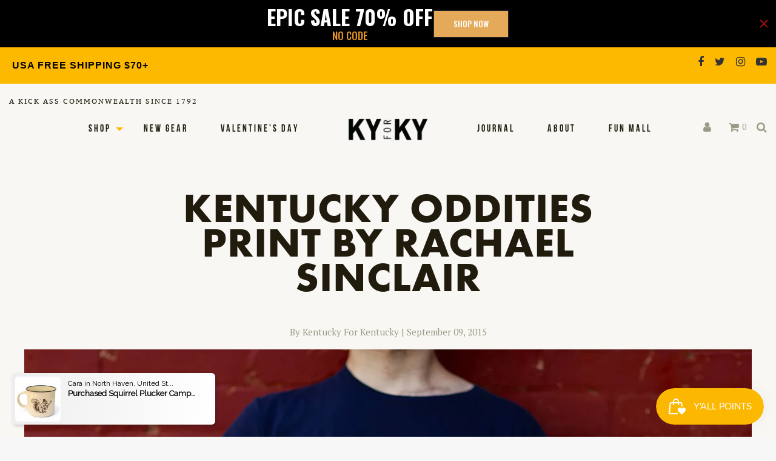

--- FILE ---
content_type: text/html; charset=utf-8
request_url: https://kyforky.com/blogs/journal/tagged/colonel-sanders-grave
body_size: 121237
content:
<!doctype html>
<!--[if IE 9]> <html class="ie9 no-js supports-no-cookies" lang="en"> <![endif]-->
<!--[if (gt IE 9)|!(IE)]><!--> <html class="no-js supports-no-cookies" lang="en"> <!--<![endif]-->
<head>
  
  <style>
    #catalog-sitewide-message{
      display:
      font-size: 3em;
      color:red;
    }
  </style>
  <!-- Google Tag Manager -->
<script>(function(w,d,s,l,i){w[l]=w[l]||[];w[l].push({'gtm.start':
new Date().getTime(),event:'gtm.js'});var f=d.getElementsByTagName(s)[0],
j=d.createElement(s),dl=l!='dataLayer'?'&l='+l:'';j.async=true;j.src=
'https://www.googletagmanager.com/gtm.js?id='+i+dl;f.parentNode.insertBefore(j,f);
})(window,document,'script','dataLayer','GTM-TMRSLKX');</script>
<!-- End Google Tag Manager -->
  <meta charset="utf-8">
<meta http-equiv="X-UA-Compatible" content="IE=edge">
<meta name="viewport" content="width=device-width,initial-scale=1">
<meta name="theme-color" content="#fdb900">
<link rel="canonical" href="https://kyforky.com/blogs/journal/tagged/colonel-sanders-grave"><link rel="shortcut icon" href="//kyforky.com/cdn/shop/files/favicon_ky_32x32.png?v=1613523692" type="image/png">
<title>Journal &ndash; Tagged &quot;Colonel Sander&#39;s Grave&quot;&ndash; KY for KY Store</title>



<meta property="og:site_name" content="KY for KY Store">
<meta property="og:url" content="https://kyforky.com/blogs/journal/tagged/colonel-sanders-grave">
<meta property="og:title" content="Journal">
<meta property="og:type" content="website">
<meta property="og:description" content="A modern-day souvenir shop of entertaining clothes and quality goods. Kentucky&#39;s original Kentucky shop since 2011.">


<meta name="twitter:site" content="@kyforky">
<meta name="twitter:card" content="summary_large_image">
<meta name="twitter:title" content="Journal">
<meta name="twitter:description" content="A modern-day souvenir shop of entertaining clothes and quality goods. Kentucky&#39;s original Kentucky shop since 2011.">


<link href="//kyforky.com/cdn/shop/t/106/assets/theme.scss.css?v=106148197789208888001767904459" rel="stylesheet" type="text/css" media="all" />

<script>
  document.documentElement.className = document.documentElement.className.replace('no-js', 'js');

  window.theme = {
    strings: {
      addToCart: "Add to Cart",
      soldOut: "Sold Out",
      unavailable: "Unavailable"
    },
    moneyFormat: "${{amount}}",
    customer: {
      id: "",
      tags: [
        
      ]
    },
    shopSettings: {
      cart_ribbon_delay: 5000,
      cart_type: "page",
      mobile_width_max: 640,
      tablet_width_max: 1034,
      mobile_display: (window.innerWidth < 640),
      admin_bar: true
    }
  };
</script>



<!--[if (gt IE 9)|!(IE)]><!--><script src="//kyforky.com/cdn/shop/t/106/assets/vendor.js?v=135918069792681277911767904459" defer="defer"></script><!--<![endif]-->
<!--[if lt IE 9]><script src="//kyforky.com/cdn/shop/t/106/assets/vendor.js?v=135918069792681277911767904459"></script><![endif]-->

<!--[if (gt IE 9)|!(IE)]><!--><script src="//kyforky.com/cdn/shop/t/106/assets/theme.min.js?v=182904446534605030591767904459" defer="defer"></script><!--<![endif]-->
<!--[if lt IE 9]><script src="//kyforky.com/cdn/shop/t/106/assets/theme.min.js?v=182904446534605030591767904459"></script><![endif]-->

  <script>window.performance && window.performance.mark && window.performance.mark('shopify.content_for_header.start');</script><meta name="google-site-verification" content="oeRxCkDJBmw4ylnTCPkuq_TStsVqFbZypcbW_EWHjuU">
<meta name="facebook-domain-verification" content="r8gvkvnbynp4v2ihmc6rcpim9k6fl2">
<meta name="facebook-domain-verification" content="3364db5fa2tbnnzb2ojpg53mzycqti">
<meta id="shopify-digital-wallet" name="shopify-digital-wallet" content="/6649479229/digital_wallets/dialog">
<meta name="shopify-checkout-api-token" content="9a7bd04fb733849dba997bf257382b31">
<meta id="in-context-paypal-metadata" data-shop-id="6649479229" data-venmo-supported="false" data-environment="production" data-locale="en_US" data-paypal-v4="true" data-currency="USD">
<link rel="alternate" type="application/atom+xml" title="Feed" href="/blogs/journal/tagged/colonel-sanders-grave.atom" />
<script async="async" src="/checkouts/internal/preloads.js?locale=en-US"></script>
<link rel="preconnect" href="https://shop.app" crossorigin="anonymous">
<script async="async" src="https://shop.app/checkouts/internal/preloads.js?locale=en-US&shop_id=6649479229" crossorigin="anonymous"></script>
<script id="apple-pay-shop-capabilities" type="application/json">{"shopId":6649479229,"countryCode":"US","currencyCode":"USD","merchantCapabilities":["supports3DS"],"merchantId":"gid:\/\/shopify\/Shop\/6649479229","merchantName":"KY for KY Store","requiredBillingContactFields":["postalAddress","email","phone"],"requiredShippingContactFields":["postalAddress","email","phone"],"shippingType":"shipping","supportedNetworks":["visa","masterCard","amex","discover","elo","jcb"],"total":{"type":"pending","label":"KY for KY Store","amount":"1.00"},"shopifyPaymentsEnabled":true,"supportsSubscriptions":true}</script>
<script id="shopify-features" type="application/json">{"accessToken":"9a7bd04fb733849dba997bf257382b31","betas":["rich-media-storefront-analytics"],"domain":"kyforky.com","predictiveSearch":true,"shopId":6649479229,"locale":"en"}</script>
<script>var Shopify = Shopify || {};
Shopify.shop = "ky-for-ky-store.myshopify.com";
Shopify.locale = "en";
Shopify.currency = {"active":"USD","rate":"1.0"};
Shopify.country = "US";
Shopify.theme = {"name":"Copy of Copy of Copy of Copy of Copy of Copy of...","id":150940287166,"schema_name":"GST","schema_version":"1.0.0","theme_store_id":796,"role":"main"};
Shopify.theme.handle = "null";
Shopify.theme.style = {"id":null,"handle":null};
Shopify.cdnHost = "kyforky.com/cdn";
Shopify.routes = Shopify.routes || {};
Shopify.routes.root = "/";</script>
<script type="module">!function(o){(o.Shopify=o.Shopify||{}).modules=!0}(window);</script>
<script>!function(o){function n(){var o=[];function n(){o.push(Array.prototype.slice.apply(arguments))}return n.q=o,n}var t=o.Shopify=o.Shopify||{};t.loadFeatures=n(),t.autoloadFeatures=n()}(window);</script>
<script>
  window.ShopifyPay = window.ShopifyPay || {};
  window.ShopifyPay.apiHost = "shop.app\/pay";
  window.ShopifyPay.redirectState = null;
</script>
<script id="shop-js-analytics" type="application/json">{"pageType":"blog"}</script>
<script defer="defer" async type="module" src="//kyforky.com/cdn/shopifycloud/shop-js/modules/v2/client.init-shop-cart-sync_BdyHc3Nr.en.esm.js"></script>
<script defer="defer" async type="module" src="//kyforky.com/cdn/shopifycloud/shop-js/modules/v2/chunk.common_Daul8nwZ.esm.js"></script>
<script type="module">
  await import("//kyforky.com/cdn/shopifycloud/shop-js/modules/v2/client.init-shop-cart-sync_BdyHc3Nr.en.esm.js");
await import("//kyforky.com/cdn/shopifycloud/shop-js/modules/v2/chunk.common_Daul8nwZ.esm.js");

  window.Shopify.SignInWithShop?.initShopCartSync?.({"fedCMEnabled":true,"windoidEnabled":true});

</script>
<script>
  window.Shopify = window.Shopify || {};
  if (!window.Shopify.featureAssets) window.Shopify.featureAssets = {};
  window.Shopify.featureAssets['shop-js'] = {"shop-cart-sync":["modules/v2/client.shop-cart-sync_QYOiDySF.en.esm.js","modules/v2/chunk.common_Daul8nwZ.esm.js"],"init-fed-cm":["modules/v2/client.init-fed-cm_DchLp9rc.en.esm.js","modules/v2/chunk.common_Daul8nwZ.esm.js"],"shop-button":["modules/v2/client.shop-button_OV7bAJc5.en.esm.js","modules/v2/chunk.common_Daul8nwZ.esm.js"],"init-windoid":["modules/v2/client.init-windoid_DwxFKQ8e.en.esm.js","modules/v2/chunk.common_Daul8nwZ.esm.js"],"shop-cash-offers":["modules/v2/client.shop-cash-offers_DWtL6Bq3.en.esm.js","modules/v2/chunk.common_Daul8nwZ.esm.js","modules/v2/chunk.modal_CQq8HTM6.esm.js"],"shop-toast-manager":["modules/v2/client.shop-toast-manager_CX9r1SjA.en.esm.js","modules/v2/chunk.common_Daul8nwZ.esm.js"],"init-shop-email-lookup-coordinator":["modules/v2/client.init-shop-email-lookup-coordinator_UhKnw74l.en.esm.js","modules/v2/chunk.common_Daul8nwZ.esm.js"],"pay-button":["modules/v2/client.pay-button_DzxNnLDY.en.esm.js","modules/v2/chunk.common_Daul8nwZ.esm.js"],"avatar":["modules/v2/client.avatar_BTnouDA3.en.esm.js"],"init-shop-cart-sync":["modules/v2/client.init-shop-cart-sync_BdyHc3Nr.en.esm.js","modules/v2/chunk.common_Daul8nwZ.esm.js"],"shop-login-button":["modules/v2/client.shop-login-button_D8B466_1.en.esm.js","modules/v2/chunk.common_Daul8nwZ.esm.js","modules/v2/chunk.modal_CQq8HTM6.esm.js"],"init-customer-accounts-sign-up":["modules/v2/client.init-customer-accounts-sign-up_C8fpPm4i.en.esm.js","modules/v2/client.shop-login-button_D8B466_1.en.esm.js","modules/v2/chunk.common_Daul8nwZ.esm.js","modules/v2/chunk.modal_CQq8HTM6.esm.js"],"init-shop-for-new-customer-accounts":["modules/v2/client.init-shop-for-new-customer-accounts_CVTO0Ztu.en.esm.js","modules/v2/client.shop-login-button_D8B466_1.en.esm.js","modules/v2/chunk.common_Daul8nwZ.esm.js","modules/v2/chunk.modal_CQq8HTM6.esm.js"],"init-customer-accounts":["modules/v2/client.init-customer-accounts_dRgKMfrE.en.esm.js","modules/v2/client.shop-login-button_D8B466_1.en.esm.js","modules/v2/chunk.common_Daul8nwZ.esm.js","modules/v2/chunk.modal_CQq8HTM6.esm.js"],"shop-follow-button":["modules/v2/client.shop-follow-button_CkZpjEct.en.esm.js","modules/v2/chunk.common_Daul8nwZ.esm.js","modules/v2/chunk.modal_CQq8HTM6.esm.js"],"lead-capture":["modules/v2/client.lead-capture_BntHBhfp.en.esm.js","modules/v2/chunk.common_Daul8nwZ.esm.js","modules/v2/chunk.modal_CQq8HTM6.esm.js"],"checkout-modal":["modules/v2/client.checkout-modal_CfxcYbTm.en.esm.js","modules/v2/chunk.common_Daul8nwZ.esm.js","modules/v2/chunk.modal_CQq8HTM6.esm.js"],"shop-login":["modules/v2/client.shop-login_Da4GZ2H6.en.esm.js","modules/v2/chunk.common_Daul8nwZ.esm.js","modules/v2/chunk.modal_CQq8HTM6.esm.js"],"payment-terms":["modules/v2/client.payment-terms_MV4M3zvL.en.esm.js","modules/v2/chunk.common_Daul8nwZ.esm.js","modules/v2/chunk.modal_CQq8HTM6.esm.js"]};
</script>
<script>(function() {
  var isLoaded = false;
  function asyncLoad() {
    if (isLoaded) return;
    isLoaded = true;
    var urls = ["https:\/\/hotjar.dualsidedapp.com\/script.js?shop=ky-for-ky-store.myshopify.com","https:\/\/storage.googleapis.com\/timesact-resources\/scripts\/timesact.js?shop=ky-for-ky-store.myshopify.com","https:\/\/schemaplusfiles.s3.amazonaws.com\/loader.min.js?shop=ky-for-ky-store.myshopify.com","https:\/\/cdn.attn.tv\/kyforky\/dtag.js?shop=ky-for-ky-store.myshopify.com","https:\/\/boostsales.apps.avada.io\/scripttag\/avada-tracking.min.js?shop=ky-for-ky-store.myshopify.com","https:\/\/boostsales.apps.avada.io\/scripttag\/avada-countdownv2.min.js?shop=ky-for-ky-store.myshopify.com","https:\/\/boostsales.apps.avada.io\/scripttag\/avada-badgev2.min.js?shop=ky-for-ky-store.myshopify.com","\/\/cdn.shopify.com\/proxy\/2620bae8cd50336fb2d48cf95d9723dd9f6885e5912e69c21b91c364dd22f4d3\/sa-prod.saincserv.com\/i\/notification-TQFGLOIR.js?shop=ky-for-ky-store.myshopify.com\u0026sp-cache-control=cHVibGljLCBtYXgtYWdlPTkwMA"];
    for (var i = 0; i < urls.length; i++) {
      var s = document.createElement('script');
      s.type = 'text/javascript';
      s.async = true;
      s.src = urls[i];
      var x = document.getElementsByTagName('script')[0];
      x.parentNode.insertBefore(s, x);
    }
  };
  if(window.attachEvent) {
    window.attachEvent('onload', asyncLoad);
  } else {
    window.addEventListener('load', asyncLoad, false);
  }
})();</script>
<script id="__st">var __st={"a":6649479229,"offset":-18000,"reqid":"14f22b2c-586f-47ab-9466-173ebd4ff6d6-1768988158","pageurl":"kyforky.com\/blogs\/journal\/tagged\/colonel-sanders-grave","s":"blogs-12298125373","u":"476623240331","p":"blog","rtyp":"blog","rid":12298125373};</script>
<script>window.ShopifyPaypalV4VisibilityTracking = true;</script>
<script id="captcha-bootstrap">!function(){'use strict';const t='contact',e='account',n='new_comment',o=[[t,t],['blogs',n],['comments',n],[t,'customer']],c=[[e,'customer_login'],[e,'guest_login'],[e,'recover_customer_password'],[e,'create_customer']],r=t=>t.map((([t,e])=>`form[action*='/${t}']:not([data-nocaptcha='true']) input[name='form_type'][value='${e}']`)).join(','),a=t=>()=>t?[...document.querySelectorAll(t)].map((t=>t.form)):[];function s(){const t=[...o],e=r(t);return a(e)}const i='password',u='form_key',d=['recaptcha-v3-token','g-recaptcha-response','h-captcha-response',i],f=()=>{try{return window.sessionStorage}catch{return}},m='__shopify_v',_=t=>t.elements[u];function p(t,e,n=!1){try{const o=window.sessionStorage,c=JSON.parse(o.getItem(e)),{data:r}=function(t){const{data:e,action:n}=t;return t[m]||n?{data:e,action:n}:{data:t,action:n}}(c);for(const[e,n]of Object.entries(r))t.elements[e]&&(t.elements[e].value=n);n&&o.removeItem(e)}catch(o){console.error('form repopulation failed',{error:o})}}const l='form_type',E='cptcha';function T(t){t.dataset[E]=!0}const w=window,h=w.document,L='Shopify',v='ce_forms',y='captcha';let A=!1;((t,e)=>{const n=(g='f06e6c50-85a8-45c8-87d0-21a2b65856fe',I='https://cdn.shopify.com/shopifycloud/storefront-forms-hcaptcha/ce_storefront_forms_captcha_hcaptcha.v1.5.2.iife.js',D={infoText:'Protected by hCaptcha',privacyText:'Privacy',termsText:'Terms'},(t,e,n)=>{const o=w[L][v],c=o.bindForm;if(c)return c(t,g,e,D).then(n);var r;o.q.push([[t,g,e,D],n]),r=I,A||(h.body.append(Object.assign(h.createElement('script'),{id:'captcha-provider',async:!0,src:r})),A=!0)});var g,I,D;w[L]=w[L]||{},w[L][v]=w[L][v]||{},w[L][v].q=[],w[L][y]=w[L][y]||{},w[L][y].protect=function(t,e){n(t,void 0,e),T(t)},Object.freeze(w[L][y]),function(t,e,n,w,h,L){const[v,y,A,g]=function(t,e,n){const i=e?o:[],u=t?c:[],d=[...i,...u],f=r(d),m=r(i),_=r(d.filter((([t,e])=>n.includes(e))));return[a(f),a(m),a(_),s()]}(w,h,L),I=t=>{const e=t.target;return e instanceof HTMLFormElement?e:e&&e.form},D=t=>v().includes(t);t.addEventListener('submit',(t=>{const e=I(t);if(!e)return;const n=D(e)&&!e.dataset.hcaptchaBound&&!e.dataset.recaptchaBound,o=_(e),c=g().includes(e)&&(!o||!o.value);(n||c)&&t.preventDefault(),c&&!n&&(function(t){try{if(!f())return;!function(t){const e=f();if(!e)return;const n=_(t);if(!n)return;const o=n.value;o&&e.removeItem(o)}(t);const e=Array.from(Array(32),(()=>Math.random().toString(36)[2])).join('');!function(t,e){_(t)||t.append(Object.assign(document.createElement('input'),{type:'hidden',name:u})),t.elements[u].value=e}(t,e),function(t,e){const n=f();if(!n)return;const o=[...t.querySelectorAll(`input[type='${i}']`)].map((({name:t})=>t)),c=[...d,...o],r={};for(const[a,s]of new FormData(t).entries())c.includes(a)||(r[a]=s);n.setItem(e,JSON.stringify({[m]:1,action:t.action,data:r}))}(t,e)}catch(e){console.error('failed to persist form',e)}}(e),e.submit())}));const S=(t,e)=>{t&&!t.dataset[E]&&(n(t,e.some((e=>e===t))),T(t))};for(const o of['focusin','change'])t.addEventListener(o,(t=>{const e=I(t);D(e)&&S(e,y())}));const B=e.get('form_key'),M=e.get(l),P=B&&M;t.addEventListener('DOMContentLoaded',(()=>{const t=y();if(P)for(const e of t)e.elements[l].value===M&&p(e,B);[...new Set([...A(),...v().filter((t=>'true'===t.dataset.shopifyCaptcha))])].forEach((e=>S(e,t)))}))}(h,new URLSearchParams(w.location.search),n,t,e,['guest_login'])})(!0,!0)}();</script>
<script integrity="sha256-4kQ18oKyAcykRKYeNunJcIwy7WH5gtpwJnB7kiuLZ1E=" data-source-attribution="shopify.loadfeatures" defer="defer" src="//kyforky.com/cdn/shopifycloud/storefront/assets/storefront/load_feature-a0a9edcb.js" crossorigin="anonymous"></script>
<script crossorigin="anonymous" defer="defer" src="//kyforky.com/cdn/shopifycloud/storefront/assets/shopify_pay/storefront-65b4c6d7.js?v=20250812"></script>
<script data-source-attribution="shopify.dynamic_checkout.dynamic.init">var Shopify=Shopify||{};Shopify.PaymentButton=Shopify.PaymentButton||{isStorefrontPortableWallets:!0,init:function(){window.Shopify.PaymentButton.init=function(){};var t=document.createElement("script");t.src="https://kyforky.com/cdn/shopifycloud/portable-wallets/latest/portable-wallets.en.js",t.type="module",document.head.appendChild(t)}};
</script>
<script data-source-attribution="shopify.dynamic_checkout.buyer_consent">
  function portableWalletsHideBuyerConsent(e){var t=document.getElementById("shopify-buyer-consent"),n=document.getElementById("shopify-subscription-policy-button");t&&n&&(t.classList.add("hidden"),t.setAttribute("aria-hidden","true"),n.removeEventListener("click",e))}function portableWalletsShowBuyerConsent(e){var t=document.getElementById("shopify-buyer-consent"),n=document.getElementById("shopify-subscription-policy-button");t&&n&&(t.classList.remove("hidden"),t.removeAttribute("aria-hidden"),n.addEventListener("click",e))}window.Shopify?.PaymentButton&&(window.Shopify.PaymentButton.hideBuyerConsent=portableWalletsHideBuyerConsent,window.Shopify.PaymentButton.showBuyerConsent=portableWalletsShowBuyerConsent);
</script>
<script data-source-attribution="shopify.dynamic_checkout.cart.bootstrap">document.addEventListener("DOMContentLoaded",(function(){function t(){return document.querySelector("shopify-accelerated-checkout-cart, shopify-accelerated-checkout")}if(t())Shopify.PaymentButton.init();else{new MutationObserver((function(e,n){t()&&(Shopify.PaymentButton.init(),n.disconnect())})).observe(document.body,{childList:!0,subtree:!0})}}));
</script>
<script id='scb4127' type='text/javascript' async='' src='https://kyforky.com/cdn/shopifycloud/privacy-banner/storefront-banner.js'></script><link id="shopify-accelerated-checkout-styles" rel="stylesheet" media="screen" href="https://kyforky.com/cdn/shopifycloud/portable-wallets/latest/accelerated-checkout-backwards-compat.css" crossorigin="anonymous">
<style id="shopify-accelerated-checkout-cart">
        #shopify-buyer-consent {
  margin-top: 1em;
  display: inline-block;
  width: 100%;
}

#shopify-buyer-consent.hidden {
  display: none;
}

#shopify-subscription-policy-button {
  background: none;
  border: none;
  padding: 0;
  text-decoration: underline;
  font-size: inherit;
  cursor: pointer;
}

#shopify-subscription-policy-button::before {
  box-shadow: none;
}

      </style>

<script>window.performance && window.performance.mark && window.performance.mark('shopify.content_for_header.end');</script>
  
<link href="https://fonts.googleapis.com/css?family=PT+Serif:400,700" rel="stylesheet">

<link rel="stylesheet" href="https://use.typekit.net/ffn6net.css">






<link href="//kyforky.com/cdn/shop/t/106/assets/customer.scss.css?v=114854269776624156091767904968" rel="stylesheet" type="text/css" media="all" />

<!-- Global site tag (gtag.js) - Google Analytics -->
<script async src="https://www.googletagmanager.com/gtag/js?id=UA-73976622-1"></script>
<script>
  window.dataLayer = window.dataLayer || [];
  function gtag(){dataLayer.push(arguments);}
  gtag('js', new Date());

  gtag('config', 'UA-73976622-1');
</script>


  
<meta name="google-site-verification" content="iwJWMqyrUPv4YYY42iYmWHGZE3QniPyyzrA4gUot1c4" />

<!-- SnappicSnipStart -->
<script>
!function(f,b,e,v,n,t,s){if(f.fbq)return;n=f.fbq=function(){n.callMethod?n.callMethod.apply(n,arguments):n.queue.push(arguments)};if(!f._fbq)f._fbq=n;n.push=n;n.loaded=!0;n.version='2.0';n.queue=[];t=b.createElement(e);t.async=!0;t.src=v;s=b.getElementsByTagName(e)[0];s.parentNode.insertBefore(t,s)}(window,document,'script','//connect.facebook.net/en_US/fbevents.js');
fbq('init', '322317495051904');
fbq('track', 'PageView');
</script>
<noscript>
  <img height="1" width="1" style="display:none" src="https://www.facebook.com/tr?id=322317495051904&ev=PageView&noscript=1" />
</noscript>
<!-- SnappicSnipEnd -->
  
   <!-- Facebook Verification Start --> 
  <meta name="facebook-domain-verification" content="3364db5fa2tbnnzb2ojpg53mzycqti" />
  <!-- Facebook Verification End -->

<!-- BEGIN app block: shopify://apps/gsc-countdown-timer/blocks/countdown-bar/58dc5b1b-43d2-4209-b1f3-52aff31643ed --><style>
  .gta-block__error {
    display: flex;
    flex-flow: column nowrap;
    gap: 12px;
    padding: 32px;
    border-radius: 12px;
    margin: 12px 0;
    background-color: #fff1e3;
    color: #412d00;
  }

  .gta-block__error-title {
    font-size: 18px;
    font-weight: 600;
    line-height: 28px;
  }

  .gta-block__error-body {
    font-size: 14px;
    line-height: 24px;
  }
</style>

<script>
  (function () {
    try {
      window.GSC_COUNTDOWN_META = {
        product_collections: null,
        product_tags: null,
      };

      const widgets = [{"bar":{"sticky":true,"justify":"center","position":"top","closeButton":{"color":"#a3140a","enabled":true}},"key":"GSC-BAR-YpvXQoqcSukK","type":"bar","timer":{"date":"2025-09-30T23:59:00.000-04:00","mode":"date","hours":72,"onEnd":"none","minutes":0,"seconds":0,"recurring":{"endHours":0,"endMinutes":0,"repeatDays":[],"startHours":0,"startMinutes":0},"scheduling":{"end":null,"start":null}},"content":{"align":"center","items":[{"id":"text-EhcORzFkMIhp","type":"text","align":"left","color":"#ffffff","value":"EPIC SALE 70% OFF","enabled":true,"padding":{"mobile":{},"desktop":{}},"fontFamily":"font2","fontWeight":"700","textTransform":"uppercase","mobileFontSize":"26px","desktopFontSize":"34px","mobileLineHeight":"1.4","desktopLineHeight":"1.2","mobileLetterSpacing":"0","desktopLetterSpacing":"0"},{"id":"text-eXInczWDtpBp","type":"text","align":"left","color":"#e49529","value":"no code","enabled":true,"padding":{"mobile":{},"desktop":{}},"fontFamily":"font2","fontWeight":"500","textTransform":"uppercase","mobileFontSize":"14px","desktopFontSize":"17px","mobileLineHeight":"1.3","desktopLineHeight":"1.3","mobileLetterSpacing":"0","desktopLetterSpacing":"0"},{"id":"timer-duDmpCbozPhC","type":"timer","view":"custom","border":{"size":"2px","color":"#FFFFFF","enabled":false},"digits":{"color":"#e46329","fontSize":"80px","fontFamily":"font3","fontWeight":"700"},"labels":{"days":"days","color":"#1d1d1d","hours":"hours","enabled":true,"minutes":"mins","seconds":"secs","fontSize":"20px","fontFamily":"font2","fontWeight":"500","milliseconds":"ms","textTransform":"uppercase"},"layout":"separate","margin":{"mobile":{},"desktop":{}},"radius":{"value":"16px","enabled":false},"shadow":{"type":"","color":"black","enabled":true},"enabled":false,"padding":{"mobile":{},"desktop":{"top":"0px"}},"fontSize":{"mobile":"14px","desktop":"18px"},"separator":{"type":"colon","color":"#1d1d1d","enabled":true},"background":{"blur":"2px","color":"#000000","enabled":false},"unitFormat":"d:h:m:s","mobileWidth":"173px","desktopWidth":"273px"},{"id":"button-YiriQMEcWVpg","href":"https:\/\/kyforky.com\/collections\/yallidays","type":"button","label":"Shop now","width":"content","border":{"size":"2px","color":"#1d1d1d","enabled":true},"margin":{"mobile":{"top":"0px","left":"0px","right":"0px","bottom":"0px"},"desktop":{"top":"0px","left":"0px","right":"0px","bottom":"0px"}},"radius":{"value":"0px","enabled":true},"target":"_self","enabled":true,"padding":{"mobile":{"top":"4px","left":"20px","right":"20px","bottom":"4px"},"desktop":{"top":"12px","left":"32px","right":"32px","bottom":"12px"}},"textColor":"#ffffff","background":{"blur":"0px","color":"#e4aa59","enabled":true},"fontFamily":"font2","fontWeight":"500","textTransform":"uppercase","mobileFontSize":"12px","desktopFontSize":"13px","mobileLetterSpacing":"0","desktopLetterSpacing":"0"},{"id":"coupon-jnpIkfFThVIp","code":"PASTE YOUR CODE","icon":{"type":"tag","enabled":true},"type":"coupon","label":"Save 35%","action":"copy","border":{"size":"2px","color":"#000000","enabled":true},"margin":{"mobile":{"top":"0px","left":"0px","right":"0px","bottom":"0px"},"desktop":{"top":"0px","left":"0px","right":"0px","bottom":"0px"}},"radius":{"value":"0px","enabled":false},"enabled":false,"padding":{"mobile":{"top":"4px","left":"12px","right":"12px","bottom":"4px"},"desktop":{"top":"6px","left":"16px","right":"16px","bottom":"6px"}},"textColor":"#000000","background":{"blur":"0px","color":"#dcee13","enabled":true},"fontFamily":"font2","fontWeight":"600","textTransform":"uppercase","mobileFontSize":"12px","desktopFontSize":"29px"}],"border":{"size":"1px","color":"#000000","enabled":false},"layout":"column","margin":{"mobile":{"top":"0px","left":"0px","right":"0px","bottom":"0px"},"desktop":{"top":"0px","left":"0px","right":"0px","bottom":"0px"}},"radius":{"value":"8px","enabled":false},"padding":{"mobile":{"top":"4px","left":"0px","right":"0px","bottom":"4px"},"desktop":{"top":"8px","left":"28px","right":"28px","bottom":"8px"}},"mobileGap":"4px","background":{"src":null,"blur":"8px","source":"color","bgColor":"#000000","enabled":true,"overlayColor":"rgba(0,0,0,0)"},"desktopGap":"24px","mobileWidth":"100%","desktopWidth":"400px","backgroundClick":{"url":"","target":"_self","enabled":false}},"enabled":true,"general":{"font1":"Squada One, cursive","font2":"Oswald, sans-serif","font3":"Squada One, cursive","preset":"black-friday-bar-2","breakpoint":"768px"},"section":null,"userCss":"","targeting":{"geo":null,"pages":{"cart":true,"home":true,"other":true,"password":true,"products":{"mode":"all","tags":[],"enabled":true,"specificProducts":[],"productsInCollections":[]},"collections":{"mode":"all","items":[],"enabled":true}}}},{"bar":{"sticky":true,"justify":"center","position":"top","closeButton":{"color":"#1d1d1d","enabled":true}},"key":"GSC-BAR-CaHBUJqhQpOJ","type":"bar","timer":{"date":"2025-09-30T23:59:00.000-04:00","mode":"date","hours":72,"onEnd":"hide","minutes":0,"seconds":0,"recurring":{"endHours":0,"endMinutes":0,"repeatDays":[],"startHours":0,"startMinutes":0},"scheduling":{"end":null,"start":null}},"content":{"align":"center","items":[{"id":"text-AOxcCfqBthXL","type":"text","align":"left","color":"#1d1d1d","value":"40%  OFF T-SHIRT SALE","enabled":true,"padding":{"mobile":{},"desktop":{}},"fontFamily":"font1","fontWeight":"700","textTransform":"uppercase","mobileFontSize":"36px","desktopFontSize":"44px","mobileLineHeight":"1.4","desktopLineHeight":"1.2","mobileLetterSpacing":"0","desktopLetterSpacing":"0"},{"id":"text-CKjsorOQlQhU","type":"text","align":"left","color":"#1d1d1d","value":"Sale ends in:","enabled":true,"padding":{"mobile":{},"desktop":{}},"fontFamily":"font2","fontWeight":"500","textTransform":"uppercase","mobileFontSize":"14px","desktopFontSize":"11px","mobileLineHeight":"1.3","desktopLineHeight":"1.3","mobileLetterSpacing":"0","desktopLetterSpacing":"0"},{"id":"timer-GLsyBMBAXoIF","type":"timer","view":"custom","border":{"size":"2px","color":"#FFFFFF","enabled":false},"digits":{"color":"#1d1d1d","fontSize":"80px","fontFamily":"font3","fontWeight":"700"},"labels":{"days":"days","color":"#1d1d1d","hours":"hours","enabled":true,"minutes":"mins","seconds":"secs","fontSize":"20px","fontFamily":"font2","fontWeight":"500","milliseconds":"ms","textTransform":"uppercase"},"layout":"separate","margin":{"mobile":{},"desktop":{}},"radius":{"value":"16px","enabled":false},"shadow":{"type":"","color":"black","enabled":true},"enabled":true,"padding":{"mobile":{},"desktop":{"top":"0px"}},"fontSize":{"mobile":"14px","desktop":"18px"},"separator":{"type":"colon","color":"#1d1d1d","enabled":true},"background":{"blur":"2px","color":"#000000","enabled":false},"unitFormat":"d:h:m:s","mobileWidth":"173px","desktopWidth":"273px"},{"id":"button-svvIzaedyDww","href":"https:\/\/kyforky.com\/collections\/t-shirts","type":"button","label":"Shop now","width":"content","border":{"size":"2px","color":"#1d1d1d","enabled":true},"margin":{"mobile":{"top":"0px","left":"0px","right":"0px","bottom":"0px"},"desktop":{"top":"0px","left":"0px","right":"0px","bottom":"0px"}},"radius":{"value":"0px","enabled":true},"target":"_self","enabled":true,"padding":{"mobile":{"top":"4px","left":"20px","right":"20px","bottom":"4px"},"desktop":{"top":"12px","left":"32px","right":"32px","bottom":"12px"}},"textColor":"#dbee10","background":{"blur":"0px","color":"#000000","enabled":true},"fontFamily":"font2","fontWeight":"500","textTransform":"uppercase","mobileFontSize":"12px","desktopFontSize":"13px","mobileLetterSpacing":"0","desktopLetterSpacing":"0"},{"id":"coupon-bkbkENcupIsT","code":"PASTE YOUR CODE","icon":{"type":"tag","enabled":true},"type":"coupon","label":"Save 35%","action":"copy","border":{"size":"2px","color":"#000000","enabled":true},"margin":{"mobile":{"top":"0px","left":"0px","right":"0px","bottom":"0px"},"desktop":{"top":"0px","left":"0px","right":"0px","bottom":"0px"}},"radius":{"value":"0px","enabled":false},"enabled":false,"padding":{"mobile":{"top":"4px","left":"12px","right":"12px","bottom":"4px"},"desktop":{"top":"6px","left":"16px","right":"16px","bottom":"6px"}},"textColor":"#000000","background":{"blur":"0px","color":"#dcee13","enabled":true},"fontFamily":"font2","fontWeight":"600","textTransform":"uppercase","mobileFontSize":"12px","desktopFontSize":"29px"}],"border":{"size":"1px","color":"#000000","enabled":false},"layout":"column","margin":{"mobile":{"top":"0px","left":"0px","right":"0px","bottom":"0px"},"desktop":{"top":"0px","left":"0px","right":"0px","bottom":"0px"}},"radius":{"value":"8px","enabled":false},"padding":{"mobile":{"top":"4px","left":"0px","right":"0px","bottom":"4px"},"desktop":{"top":"8px","left":"28px","right":"28px","bottom":"8px"}},"mobileGap":"4px","background":{"src":null,"blur":"8px","source":"color","bgColor":"#dbee10","enabled":true,"overlayColor":"rgba(0,0,0,0)"},"desktopGap":"24px","mobileWidth":"100%","desktopWidth":"400px","backgroundClick":{"url":"","target":"_self","enabled":false}},"enabled":false,"general":{"font1":"Squada One, cursive","font2":"Oswald, sans-serif","font3":"Squada One, cursive","preset":"black-friday-bar-2","breakpoint":"768px"},"section":null,"userCss":"","targeting":{"geo":null,"pages":{"cart":true,"home":true,"other":true,"password":true,"products":{"mode":"all","tags":[],"enabled":true,"specificProducts":[],"productsInCollections":[]},"collections":{"mode":"all","items":[],"enabled":true}}}},{"bar":{"sticky":true,"justify":"center","position":"top","closeButton":{"color":"#ffffff","enabled":true}},"key":"GSC-BAR-eMZfQAiczYDj","type":"bar","timer":{"date":"2025-05-26T23:59:00.000-04:00","mode":"date","hours":72,"onEnd":"restart","minutes":0,"seconds":0,"recurring":{"endHours":0,"endMinutes":0,"repeatDays":[],"startHours":0,"startMinutes":0},"scheduling":{"end":null,"start":null}},"content":{"align":"center","items":[{"id":"text-OIqnNiFOdQhi","type":"text","align":"left","color":"#f8f8f8","value":"EVERYTHING'S ON SALE. up to 50% off","enabled":true,"padding":{"mobile":{},"desktop":{}},"fontFamily":"font1","fontWeight":"700","textTransform":"uppercase","mobileFontSize":"15px","desktopFontSize":"37px","mobileLineHeight":"1.3","desktopLineHeight":"1.2","mobileLetterSpacing":"0","desktopLetterSpacing":"0"},{"id":"text-bHogIhMJoxNm","type":"text","align":"left","color":"#f8f8f8","value":"Sale ends in:","enabled":true,"padding":{"mobile":{},"desktop":{}},"fontFamily":"font2","fontWeight":"500","textTransform":"uppercase","mobileFontSize":"8px","desktopFontSize":"11px","mobileLineHeight":"1.3","desktopLineHeight":"1.3","mobileLetterSpacing":"0","desktopLetterSpacing":"0"},{"id":"timer-ZdmBMTXsTrBA","type":"timer","view":"custom","border":{"size":"2px","color":"#FFFFFF","enabled":false},"digits":{"color":"#f8f8f8","fontSize":"80px","fontFamily":"font3","fontWeight":"700"},"labels":{"days":"Days","color":"#f8f8f8","hours":"Hours","enabled":true,"minutes":"Minutes","seconds":"Seconds","fontSize":"20px","fontFamily":"font2","fontWeight":"500","textTransform":"uppercase"},"layout":"separate","margin":{"mobile":{},"desktop":{}},"radius":{"value":"16px","enabled":false},"shadow":{"type":"","color":"black","enabled":true},"enabled":true,"padding":{"mobile":{},"desktop":{"top":"0px"}},"fontSize":{"mobile":"14px","desktop":"18px"},"separator":{"type":"colon","color":"#1d1d1d","enabled":true},"background":{"blur":"2px","color":"#000000","enabled":false},"unitFormat":"d:h:m:s","mobileWidth":"120px","desktopWidth":"273px"},{"id":"button-oeQIYpakUtMc","href":"https:\/\/shopify.com","type":"button","label":"Shop now","width":"content","border":{"size":"2px","color":"#1d1d1d","enabled":true},"margin":{"mobile":{"top":"0px","left":"0px","right":"0px","bottom":"0px"},"desktop":{"top":"0px","left":"0px","right":"0px","bottom":"0px"}},"radius":{"value":"0px","enabled":true},"target":"_self","enabled":false,"padding":{"mobile":{"top":"4px","left":"20px","right":"20px","bottom":"4px"},"desktop":{"top":"12px","left":"32px","right":"32px","bottom":"12px"}},"textColor":"#dbee10","background":{"blur":"0px","color":"#000000","enabled":true},"fontFamily":"font2","fontWeight":"500","textTransform":"uppercase","mobileFontSize":"12px","desktopFontSize":"13px","mobileLetterSpacing":"0","desktopLetterSpacing":"0"},{"id":"coupon-TKqQnmGDppli","code":"PASTE YOUR CODE","icon":{"type":"tag","enabled":true},"type":"coupon","label":"Save 35%","action":"copy","border":{"size":"2px","color":"#000000","enabled":true},"margin":{"mobile":{"top":"0px","left":"0px","right":"0px","bottom":"0px"},"desktop":{"top":"0px","left":"0px","right":"0px","bottom":"0px"}},"radius":{"value":"0px","enabled":false},"enabled":false,"padding":{"mobile":{"top":"4px","left":"12px","right":"12px","bottom":"4px"},"desktop":{"top":"6px","left":"16px","right":"16px","bottom":"6px"}},"textColor":"#000000","background":{"blur":"0px","color":"#dcee13","enabled":true},"fontFamily":"font2","fontWeight":"600","textTransform":"uppercase","mobileFontSize":"12px","desktopFontSize":"29px"}],"border":{"size":"1px","color":"#000000","enabled":false},"layout":"column","margin":{"mobile":{"top":"0px","left":"0px","right":"0px","bottom":"0px"},"desktop":{"top":"0px","left":"0px","right":"0px","bottom":"0px"}},"radius":{"value":"8px","enabled":false},"padding":{"mobile":{"top":"4px","left":"0px","right":"0px","bottom":"4px"},"desktop":{"top":"8px","left":"28px","right":"28px","bottom":"8px"}},"mobileGap":"12px","background":{"src":"https:\/\/cdn.shopify.com\/s\/files\/1\/0066\/4947\/9229\/files\/Screenshot_2025-05-26_at_9.56.24_AM.png?v=1748249856","blur":"8px","source":"shopify","bgColor":"#dbee10","enabled":true,"overlayColor":"rgba(0,0,0,0)"},"desktopGap":"24px","mobileWidth":"100%","desktopWidth":"400px"},"enabled":false,"general":{"font1":"Squada One, cursive","font2":"Oswald, sans-serif","font3":"Squada One, cursive","preset":"black-friday-bar-2","breakpoint":"768px"},"section":null,"userCss":"","targeting":{"geo":null,"pages":{"cart":true,"home":true,"other":true,"password":true,"products":{"mode":"all","tags":[],"enabled":true,"specificProducts":[],"productsInCollections":[]},"collections":{"mode":"all","items":[],"enabled":true}}}},{"bar":{"sticky":true,"justify":"center","position":"top","closeButton":{"color":"#ee4f4f","enabled":true}},"key":"GSC-BAR-ngzforpQDLRF","type":"bar","timer":{"date":"2025-03-04T07:59:00.000Z","mode":"date","hours":72,"onEnd":"hide","minutes":0,"seconds":0,"recurring":{"endHours":0,"endMinutes":0,"repeatDays":[],"startHours":0,"startMinutes":0},"scheduling":{"end":null,"start":null}},"content":{"align":"center","items":[{"id":"text-CphuxNRluRod","type":"text","align":"left","color":"#000000","value":"Time is ticking","enabled":true,"padding":{"mobile":{},"desktop":{}},"fontFamily":"font1","fontWeight":"700","textTransform":"uppercase","mobileFontSize":"16px","desktopFontSize":"32px","mobileLineHeight":"1.3","desktopLineHeight":"1.2","mobileLetterSpacing":"0","desktopLetterSpacing":"0"},{"id":"text-iiNeRsdTaiDh","type":"text","align":"left","color":"#000000","value":"warehouse sale ENDS","enabled":true,"padding":{"mobile":{},"desktop":{}},"fontFamily":"font2","fontWeight":"400","textTransform":"uppercase","mobileFontSize":"12px","desktopFontSize":"14px","mobileLineHeight":"1.3","desktopLineHeight":"1.3","mobileLetterSpacing":"0","desktopLetterSpacing":"0"},{"id":"timer-uyFAGvEmZEdq","type":"timer","border":{"size":"2px","color":"#fff3b6","enabled":false},"digits":{"color":"#000000","fontSize":"71px","fontFamily":"font1","fontWeight":"700"},"labels":{"days":"Days","color":"#000000","hours":"Hours","enabled":true,"minutes":"Minutes","seconds":"Seconds","fontSize":"20px","fontFamily":"font2","fontWeight":"400","textTransform":"uppercase"},"layout":"stacked","margin":{"mobile":{},"desktop":{}},"radius":{"value":"60px","enabled":false},"shadow":{"type":"","color":"black","enabled":true},"enabled":true,"padding":{"mobile":{},"desktop":{"top":"0px"}},"separator":{"type":"colon","color":"#fff3b6","enabled":true},"background":{"blur":"2px","color":"#fff3b6","enabled":false},"unitFormat":"h:m:s","mobileWidth":"160px","desktopWidth":"239px"},{"id":"button-WQpxOZaJLDak","href":"https:\/\/kyforky.com\/collections\/winter-warehouse-sale","type":"button","label":"Shop now","width":"content","border":{"size":"2px","color":"#f8f8f8","enabled":true},"margin":{"mobile":{"top":"0px","left":"0px","right":"0px","bottom":"0px"},"desktop":{"top":"0px","left":"0px","right":"0px","bottom":"0px"}},"radius":{"value":"60px","enabled":false},"target":"_self","enabled":true,"padding":{"mobile":{"top":"4px","left":"12px","right":"12px","bottom":"4px"},"desktop":{"top":"14px","left":"20px","right":"20px","bottom":"14px"}},"textColor":"#f8f8f8","background":{"blur":"0px","color":"#000000","enabled":true},"fontFamily":"font1","fontWeight":"700","textTransform":"uppercase","mobileFontSize":"12px","desktopFontSize":"14px","mobileLetterSpacing":"0","desktopLetterSpacing":"0"},{"id":"coupon-bvCIunCUURXB","code":"sweat30","icon":{"type":"discount","enabled":true},"type":"coupon","label":"Save 30%","action":"copy","border":{"size":"2px","color":"#fff3b6","enabled":true},"margin":{"mobile":{"top":"0px","left":"0px","right":"0px","bottom":"0px"},"desktop":{"top":"0px","left":"0px","right":"0px","bottom":"0px"}},"radius":{"value":"60px","enabled":false},"enabled":false,"padding":{"mobile":{"top":"4px","left":"12px","right":"12px","bottom":"4px"},"desktop":{"top":"14px","left":"18px","right":"18px","bottom":"14px"}},"textColor":"#fff3b6","background":{"blur":"0px","color":"#dc2e2a","enabled":true},"fontFamily":"font1","fontWeight":"700","textTransform":"uppercase","mobileFontSize":"12px","desktopFontSize":"14px"}],"border":{"size":"1px","color":"#000000","enabled":false},"layout":"column","radius":{"value":"8px","enabled":true},"padding":{"mobile":{"top":"4px","left":"0px","right":"0px","bottom":"4px"},"desktop":{"top":"8px","left":"8px","right":"8px","bottom":"8px"}},"mobileGap":"6px","background":{"src":null,"blur":"8px","source":"color","bgColor":"#1d88e5","enabled":true,"overlayColor":"rgba(0,0,0,0)"},"desktopGap":"24px","mobileWidth":"100%","desktopWidth":"400px"},"enabled":false,"general":{"font1":"Chakra Petch, sans-serif","font2":"Antonio, sans-serif","font3":"Raleway, sans-serif","preset":"bar8","breakpoint":"768px"},"section":null,"userCss":"","targeting":{"geo":null,"pages":{"cart":true,"home":true,"other":true,"password":true,"products":{"mode":"all","tags":[],"enabled":true,"specificProducts":[],"productsInCollections":[]},"collections":{"mode":"all","items":[],"enabled":true}}}},{"bar":{"sticky":true,"justify":"center","position":"top","closeButton":{"color":"#1d88e5","enabled":true}},"key":"GSC-BAR-ixoxtYXtIkRw","type":"bar","timer":{"date":"2025-02-02T02:00:00.000Z","mode":"date","hours":72,"onEnd":"hide","minutes":0,"seconds":0,"recurring":{"endHours":0,"endMinutes":0,"repeatDays":[],"startHours":0,"startMinutes":0},"scheduling":{"end":null,"start":null}},"content":{"align":"center","items":[{"id":"text-xQHIJhSashZh","type":"text","align":"left","color":"#fff3b6","value":"next game","enabled":true,"padding":{"mobile":{},"desktop":{}},"fontFamily":"font1","fontWeight":"700","textTransform":"uppercase","mobileFontSize":"16px","desktopFontSize":"32px","mobileLineHeight":"1.3","desktopLineHeight":"1.2","mobileLetterSpacing":"0","desktopLetterSpacing":"0"},{"id":"text-pglwakuLIhFH","type":"text","align":"left","color":"#fff3b6","value":"Start in:","enabled":true,"padding":{"mobile":{},"desktop":{}},"fontFamily":"font2","fontWeight":"400","textTransform":"uppercase","mobileFontSize":"12px","desktopFontSize":"14px","mobileLineHeight":"1.3","desktopLineHeight":"1.3","mobileLetterSpacing":"0","desktopLetterSpacing":"0"},{"id":"timer-EzZJUoQsEgam","type":"timer","border":{"size":"2px","color":"#fff3b6","enabled":false},"digits":{"color":"#fff3b6","fontSize":"71px","fontFamily":"font1","fontWeight":"700"},"labels":{"days":"Days","color":"#fff3b6","hours":"Hours","enabled":true,"minutes":"Minutes","seconds":"Seconds","fontSize":"20px","fontFamily":"font2","fontWeight":"400","textTransform":"uppercase"},"layout":"stacked","margin":{"mobile":{},"desktop":{}},"radius":{"value":"60px","enabled":false},"shadow":{"type":"","color":"black","enabled":true},"enabled":true,"padding":{"mobile":{},"desktop":{"top":"0px"}},"separator":{"type":"colon","color":"#fff3b6","enabled":true},"background":{"blur":"2px","color":"#fff3b6","enabled":false},"unitFormat":"d:h:m:s","mobileWidth":"160px","desktopWidth":"239px"},{"id":"button-jOxYmqRmZLHn","href":"https:\/\/kyforky.com\/collections\/blue-gear","type":"button","label":"Shop now","width":"content","border":{"size":"2px","color":"#fff3b6","enabled":true},"margin":{"mobile":{"top":"0px","left":"0px","right":"0px","bottom":"0px"},"desktop":{"top":"0px","left":"0px","right":"0px","bottom":"0px"}},"radius":{"value":"60px","enabled":false},"target":"_blank","enabled":true,"padding":{"mobile":{"top":"4px","left":"12px","right":"12px","bottom":"4px"},"desktop":{"top":"14px","left":"20px","right":"20px","bottom":"14px"}},"textColor":"#fff3b6","background":{"blur":"0px","color":"#fff3b6","enabled":false},"fontFamily":"font1","fontWeight":"700","textTransform":"uppercase","mobileFontSize":"12px","desktopFontSize":"14px","mobileLetterSpacing":"0","desktopLetterSpacing":"0"},{"id":"coupon-HuIiAXLdbDHu","code":"PASTE YOUR CODE","icon":{"type":"discount","enabled":true},"type":"coupon","label":"Save 40%","action":"copy","border":{"size":"2px","color":"#fff3b6","enabled":true},"margin":{"mobile":{"top":"0px","left":"0px","right":"0px","bottom":"0px"},"desktop":{"top":"0px","left":"0px","right":"0px","bottom":"0px"}},"radius":{"value":"60px","enabled":false},"enabled":false,"padding":{"mobile":{"top":"4px","left":"12px","right":"12px","bottom":"4px"},"desktop":{"top":"14px","left":"18px","right":"18px","bottom":"14px"}},"textColor":"#fff3b6","background":{"blur":"0px","color":"#dc2e2a","enabled":true},"fontFamily":"font1","fontWeight":"700","textTransform":"uppercase","mobileFontSize":"12px","desktopFontSize":"14px"}],"border":{"size":"1px","color":"#000000","enabled":false},"layout":"column","radius":{"value":"8px","enabled":true},"padding":{"mobile":{"top":"4px","left":"0px","right":"0px","bottom":"4px"},"desktop":{"top":"8px","left":"8px","right":"8px","bottom":"8px"}},"mobileGap":"6px","background":{"src":null,"blur":"8px","source":"color","bgColor":"#1b76d1","enabled":true,"overlayColor":"rgba(0,0,0,0)"},"desktopGap":"24px","mobileWidth":"100%","desktopWidth":"400px"},"enabled":false,"general":{"font1":"Chakra Petch, sans-serif","font2":"Antonio, sans-serif","font3":"Raleway, sans-serif","preset":"bar8","breakpoint":"768px"},"section":null,"userCss":"","targeting":{"geo":null,"pages":{"cart":true,"home":true,"other":true,"password":true,"products":{"mode":"all","tags":[],"enabled":true,"specificProducts":[],"productsInCollections":[]},"collections":{"mode":"all","items":[],"enabled":true}}}},{"bar":{"sticky":true,"justify":"center","position":"top","closeButton":{"color":"#ee4f4f","enabled":true}},"key":"GSC-BAR-sJINjrySBwkE","type":"bar","timer":{"date":"2025-01-27T07:59:00.000Z","mode":"date","hours":72,"onEnd":"restart","minutes":0,"seconds":0,"recurring":{"endHours":0,"endMinutes":0,"repeatDays":[],"startHours":0,"startMinutes":0},"scheduling":{"end":null,"start":null}},"content":{"align":"center","items":[{"id":"text-nzdnZCaLRhLP","type":"text","align":"left","color":"#fff3b6","value":"40% off sweats","enabled":true,"padding":{"mobile":{},"desktop":{}},"fontFamily":"font1","fontWeight":"700","textTransform":"uppercase","mobileFontSize":"16px","desktopFontSize":"32px","mobileLineHeight":"1.3","desktopLineHeight":"1.2","mobileLetterSpacing":"0","desktopLetterSpacing":"0"},{"id":"text-oQjPzupiJifX","type":"text","align":"left","color":"#fff3b6","value":"Sale ends in:","enabled":true,"padding":{"mobile":{},"desktop":{}},"fontFamily":"font2","fontWeight":"400","textTransform":"uppercase","mobileFontSize":"12px","desktopFontSize":"14px","mobileLineHeight":"1.3","desktopLineHeight":"1.3","mobileLetterSpacing":"0","desktopLetterSpacing":"0"},{"id":"timer-YuTNOJduAada","type":"timer","border":{"size":"2px","color":"#fff3b6","enabled":false},"digits":{"color":"#fff3b6","fontSize":"71px","fontFamily":"font1","fontWeight":"700"},"labels":{"days":"Days","color":"#fff3b6","hours":"Hours","enabled":true,"minutes":"Minutes","seconds":"Seconds","fontSize":"20px","fontFamily":"font2","fontWeight":"400","textTransform":"uppercase"},"layout":"stacked","margin":{"mobile":{},"desktop":{}},"radius":{"value":"60px","enabled":false},"shadow":{"type":"","color":"black","enabled":true},"enabled":true,"padding":{"mobile":{},"desktop":{"top":"0px"}},"separator":{"type":"colon","color":"#fff3b6","enabled":true},"background":{"blur":"2px","color":"#fff3b6","enabled":false},"unitFormat":"d:h:m:s","mobileWidth":"160px","desktopWidth":"239px"},{"id":"button-hqSZuJEcXaMC","href":"https:\/\/kyforky.com\/collections\/40-off-sweats","type":"button","label":"Shop now","width":"content","border":{"size":"2px","color":"#fff3b6","enabled":true},"margin":{"mobile":{"top":"0px","left":"0px","right":"0px","bottom":"0px"},"desktop":{"top":"0px","left":"0px","right":"0px","bottom":"0px"}},"radius":{"value":"60px","enabled":false},"target":"_blank","enabled":true,"padding":{"mobile":{"top":"4px","left":"12px","right":"12px","bottom":"4px"},"desktop":{"top":"14px","left":"20px","right":"20px","bottom":"14px"}},"textColor":"#fff3b6","background":{"blur":"0px","color":"#fff3b6","enabled":false},"fontFamily":"font1","fontWeight":"700","textTransform":"uppercase","mobileFontSize":"12px","desktopFontSize":"14px","mobileLetterSpacing":"0","desktopLetterSpacing":"0"},{"id":"coupon-YejuxRHkdqon","code":"PASTE YOUR CODE","icon":{"type":"discount","enabled":true},"type":"coupon","label":"Save 40%","action":"copy","border":{"size":"2px","color":"#fff3b6","enabled":true},"margin":{"mobile":{"top":"0px","left":"0px","right":"0px","bottom":"0px"},"desktop":{"top":"0px","left":"0px","right":"0px","bottom":"0px"}},"radius":{"value":"60px","enabled":false},"enabled":false,"padding":{"mobile":{"top":"4px","left":"12px","right":"12px","bottom":"4px"},"desktop":{"top":"14px","left":"18px","right":"18px","bottom":"14px"}},"textColor":"#fff3b6","background":{"blur":"0px","color":"#dc2e2a","enabled":true},"fontFamily":"font1","fontWeight":"700","textTransform":"uppercase","mobileFontSize":"12px","desktopFontSize":"14px"}],"border":{"size":"1px","color":"#000000","enabled":false},"layout":"column","radius":{"value":"8px","enabled":true},"padding":{"mobile":{"top":"4px","left":"0px","right":"0px","bottom":"4px"},"desktop":{"top":"8px","left":"8px","right":"8px","bottom":"8px"}},"mobileGap":"6px","background":{"src":null,"blur":"8px","source":"color","bgColor":"#ce2623","enabled":true,"overlayColor":"rgba(0,0,0,0)"},"desktopGap":"24px","mobileWidth":"100%","desktopWidth":"400px"},"enabled":false,"general":{"font1":"Chakra Petch, sans-serif","font2":"Antonio, sans-serif","font3":"Raleway, sans-serif","preset":"bar8","breakpoint":"768px"},"section":null,"userCss":"","targeting":{"geo":null,"pages":{"cart":true,"home":true,"other":true,"password":true,"products":{"mode":"all","tags":[],"enabled":true,"specificProducts":[],"productsInCollections":[]},"collections":{"mode":"all","items":[],"enabled":true}}}},{"bar":{"sticky":true,"justify":"center","position":"top","closeButton":{"color":"#ee4f4f","enabled":true}},"key":"GSC-BAR-CCVbHxPGirRo","type":"bar","timer":{"date":"2024-12-17T14:00:00.000Z","mode":"date","hours":72,"onEnd":"hide","minutes":0,"seconds":0,"recurring":{"endHours":0,"endMinutes":0,"repeatDays":[],"startHours":0,"startMinutes":0},"scheduling":{"end":null,"start":null}},"content":{"align":"center","items":[{"id":"text-IpqvrQqlefeU","type":"text","align":"left","color":"#fff3b6","value":"BEFORE CHRISTMAS sale ends in:","enabled":true,"padding":{"mobile":{},"desktop":{}},"fontFamily":"font1","fontWeight":"700","textTransform":"uppercase","mobileFontSize":"16px","desktopFontSize":"32px","mobileLineHeight":"1.3","desktopLineHeight":"1.2","mobileLetterSpacing":"0","desktopLetterSpacing":"0"},{"id":"text-xUaUREnZpiXL","type":"text","align":"left","color":"#fff3b6","value":"online \u0026 in-store","enabled":true,"padding":{"mobile":{},"desktop":{}},"fontFamily":"font2","fontWeight":"400","textTransform":"uppercase","mobileFontSize":"12px","desktopFontSize":"14px","mobileLineHeight":"1.3","desktopLineHeight":"1.3","mobileLetterSpacing":"0","desktopLetterSpacing":"0"},{"id":"timer-eigBOSiOjOIN","type":"timer","border":{"size":"2px","color":"#fff3b6","enabled":false},"digits":{"color":"#fff3b6","fontSize":"71px","fontFamily":"font1","fontWeight":"700"},"labels":{"days":"Days","color":"#fff3b6","hours":"Hours","enabled":true,"minutes":"Minutes","seconds":"Seconds","fontSize":"20px","fontFamily":"font2","fontWeight":"400","textTransform":"uppercase"},"layout":"stacked","margin":{"mobile":{},"desktop":{}},"radius":{"value":"60px","enabled":false},"shadow":{"type":"","color":"black","enabled":true},"enabled":true,"padding":{"mobile":{},"desktop":{"top":"0px"}},"separator":{"type":"colon","color":"#fff3b6","enabled":true},"background":{"blur":"2px","color":"#fff3b6","enabled":false},"unitFormat":"d:h:m:s","mobileWidth":"160px","desktopWidth":"239px"},{"id":"button-SKhnWuOrtTrn","href":"https:\/\/kyforky.com","type":"button","label":"40% OFF everything","width":"content","border":{"size":"2px","color":"#fff3b6","enabled":true},"margin":{"mobile":{"top":"0px","left":"0px","right":"0px","bottom":"0px"},"desktop":{"top":"0px","left":"0px","right":"0px","bottom":"0px"}},"radius":{"value":"60px","enabled":false},"target":"_self","enabled":true,"padding":{"mobile":{"top":"4px","left":"12px","right":"12px","bottom":"4px"},"desktop":{"top":"14px","left":"20px","right":"20px","bottom":"14px"}},"textColor":"#fff3b6","background":{"blur":"0px","color":"#fff3b6","enabled":false},"fontFamily":"font1","fontWeight":"700","textTransform":"uppercase","mobileFontSize":"12px","desktopFontSize":"14px","mobileLetterSpacing":"0","desktopLetterSpacing":"0"},{"id":"coupon-YpspPyxcSFjC","code":"PASTE YOUR CODE","icon":{"type":"discount","enabled":true},"type":"coupon","label":"Save 35%","action":"copy","border":{"size":"2px","color":"#fff3b6","enabled":true},"margin":{"mobile":{"top":"0px","left":"0px","right":"0px","bottom":"0px"},"desktop":{"top":"0px","left":"0px","right":"0px","bottom":"0px"}},"radius":{"value":"60px","enabled":false},"enabled":false,"padding":{"mobile":{"top":"4px","left":"12px","right":"12px","bottom":"4px"},"desktop":{"top":"14px","left":"18px","right":"18px","bottom":"14px"}},"textColor":"#fff3b6","background":{"blur":"0px","color":"#dc2e2a","enabled":true},"fontFamily":"font1","fontWeight":"700","textTransform":"uppercase","mobileFontSize":"12px","desktopFontSize":"14px"}],"border":{"size":"1px","color":"#000000","enabled":false},"layout":"column","radius":{"value":"8px","enabled":true},"padding":{"mobile":{"top":"4px","left":"0px","right":"0px","bottom":"4px"},"desktop":{"top":"8px","left":"8px","right":"8px","bottom":"8px"}},"mobileGap":"6px","background":{"src":null,"blur":"8px","source":"color","bgColor":"#c52928","enabled":true,"overlayColor":"rgba(0,0,0,0)"},"desktopGap":"24px","mobileWidth":"100%","desktopWidth":"400px"},"enabled":false,"general":{"font1":"Chakra Petch, sans-serif","font2":"Antonio, sans-serif","font3":"Raleway, sans-serif","preset":"bar8","breakpoint":"768px"},"section":null,"userCss":"","targeting":{"geo":null,"pages":{"cart":true,"home":true,"other":true,"password":true,"products":{"mode":"all","tags":[],"enabled":true,"specificProducts":[],"productsInCollections":[]},"collections":{"mode":"all","items":[],"enabled":true}}}},{"bar":{"sticky":true,"justify":"center","position":"top","closeButton":{"color":"#bdbdbd","enabled":true}},"key":"GSC-BAR-qOikZKqAbaMm","type":"bar","timer":{"date":"2024-11-28T00:00:00.000Z","mode":"evergreen","hours":72,"onEnd":"restart","minutes":0,"seconds":0,"recurring":{"endHours":0,"endMinutes":0,"repeatDays":[],"startHours":0,"startMinutes":0},"scheduling":{"end":null,"start":null}},"content":{"align":"center","items":[{"id":"text-VBLQORBsXwvI","type":"text","align":"left","color":"#000000","value":"Time is ticking","enabled":true,"padding":{"mobile":{},"desktop":{}},"fontFamily":"font1","fontWeight":"700","textTransform":"unset","mobileFontSize":"16px","desktopFontSize":"24px","mobileLineHeight":"1.3","desktopLineHeight":"1.2","mobileLetterSpacing":"0","desktopLetterSpacing":"0"},{"id":"text-xUciJVEqKSdX","type":"text","align":"left","color":"#000000","value":"Sale ends in:","enabled":true,"padding":{"mobile":{},"desktop":{}},"fontFamily":"font1","fontWeight":"400","textTransform":"unset","mobileFontSize":"12px","desktopFontSize":"15px","mobileLineHeight":"1.3","desktopLineHeight":"1.3","mobileLetterSpacing":"0","desktopLetterSpacing":"0"},{"id":"timer-saMYabojwJgS","type":"timer","border":{"size":"2px","color":"#FFFFFF","enabled":false},"digits":{"color":"#000000","fontSize":"60px","fontFamily":"font2","fontWeight":"600"},"labels":{"days":"Days","color":"#000000","hours":"Hours","enabled":true,"minutes":"Minutes","seconds":"Seconds","fontSize":"24px","fontFamily":"font3","fontWeight":"500","textTransform":"unset"},"layout":"separate","margin":{"mobile":{},"desktop":{}},"radius":{"value":"16px","enabled":false},"shadow":{"type":"","color":"black","enabled":true},"enabled":true,"padding":{"mobile":{},"desktop":{"top":"0px"}},"separator":{"type":"colon","color":"#000000","enabled":true},"background":{"blur":"2px","color":"#eeeeee","enabled":false},"unitFormat":"d:h:m:s","mobileWidth":"160px","desktopWidth":"224px"},{"id":"button-WLTYzvPZHNQY","href":"https:\/\/shopify.com","type":"button","label":"Shop now","width":"content","border":{"size":"2px","color":"#000000","enabled":false},"margin":{"mobile":{"top":"0px","left":"0px","right":"0px","bottom":"0px"},"desktop":{"top":"0px","left":"0px","right":"0px","bottom":"0px"}},"radius":{"value":"8px","enabled":true},"target":"_self","enabled":false,"padding":{"mobile":{"top":"8px","left":"12px","right":"12px","bottom":"8px"},"desktop":{"top":"12px","left":"32px","right":"32px","bottom":"12px"}},"textColor":"#ffffff","background":{"blur":"0px","color":"#000000","enabled":true},"fontFamily":"font1","fontWeight":"500","textTransform":"unset","mobileFontSize":"12px","desktopFontSize":"14px","mobileLetterSpacing":"0","desktopLetterSpacing":"0"},{"id":"coupon-IjnCOqoJQNnd","code":"PASTE YOUR CODE","icon":{"type":"discount-star","enabled":true},"type":"coupon","label":"Save 35%","action":"copy","border":{"size":"1px","color":"#9e9e9e","enabled":true},"margin":{"mobile":{"top":"0px","left":"0px","right":"0px","bottom":"0px"},"desktop":{"top":"0px","left":"0px","right":"0px","bottom":"0px"}},"radius":{"value":"6px","enabled":true},"enabled":true,"padding":{"mobile":{"top":"4px","left":"12px","right":"12px","bottom":"4px"},"desktop":{"top":"8px","left":"16px","right":"16px","bottom":"8px"}},"textColor":"#000000","background":{"blur":"0px","color":"#eeeeee","enabled":true},"fontFamily":"font1","fontWeight":"600","textTransform":"uppercase","mobileFontSize":"12px","desktopFontSize":"14px"}],"border":{"size":"1px","color":"#000000","enabled":false},"layout":"column","radius":{"value":"8px","enabled":false},"padding":{"mobile":{"top":"4px","left":"0px","right":"0px","bottom":"4px"},"desktop":{"top":"8px","left":"28px","right":"28px","bottom":"8px"}},"mobileGap":"6px","background":{"src":null,"blur":"0px","source":"color","bgColor":"#ffffff","enabled":true,"overlayColor":"rgba(0,0,0,0)"},"desktopGap":"24px","mobileWidth":"100%","desktopWidth":"400px"},"enabled":false,"general":{"font1":"inherit","font2":"inherit","font3":"inherit","preset":"bar1","breakpoint":"768px"},"section":null,"userCss":"","targeting":{"geo":null,"pages":{"cart":true,"home":true,"other":true,"password":true,"products":{"mode":"all","tags":[],"enabled":true,"specificProducts":[],"productsInCollections":[]},"collections":{"mode":"all","items":[],"enabled":true}}}},{"bar":{"sticky":true,"justify":"center","position":"top","closeButton":{"color":"#ee4f4f","enabled":true}},"key":"GSC-BAR-DqnEOnCGIYOY","type":"bar","timer":{"date":"2024-12-03T04:59:00.000Z","mode":"date","hours":72,"onEnd":"hide","minutes":0,"seconds":0,"recurring":{"endHours":0,"endMinutes":0,"repeatDays":[],"startHours":0,"startMinutes":0},"scheduling":{"end":null,"start":null}},"content":{"align":"center","items":[{"id":"text-pIMOjYEIVOGQ","type":"text","align":"left","color":"#fff3b6","value":"Time is ticking","enabled":true,"padding":{"mobile":{},"desktop":{}},"fontFamily":"font1","fontWeight":"700","textTransform":"uppercase","mobileFontSize":"16px","desktopFontSize":"32px","mobileLineHeight":"1.3","desktopLineHeight":"1.2","mobileLetterSpacing":"0","desktopLetterSpacing":"0"},{"id":"text-qBKgtKpvVNtl","type":"text","align":"left","color":"#fff3b6","value":"Sale ends in:","enabled":true,"padding":{"mobile":{},"desktop":{}},"fontFamily":"font2","fontWeight":"400","textTransform":"uppercase","mobileFontSize":"12px","desktopFontSize":"14px","mobileLineHeight":"1.3","desktopLineHeight":"1.3","mobileLetterSpacing":"0","desktopLetterSpacing":"0"},{"id":"timer-NJXYuIuSdOQy","type":"timer","border":{"size":"2px","color":"#fff3b6","enabled":false},"digits":{"color":"#fff3b6","fontSize":"71px","fontFamily":"font1","fontWeight":"700"},"labels":{"days":"Days","color":"#fff3b6","hours":"Hours","enabled":true,"minutes":"Minutes","seconds":"Seconds","fontSize":"20px","fontFamily":"font2","fontWeight":"400","textTransform":"uppercase"},"layout":"stacked","margin":{"mobile":{},"desktop":{}},"radius":{"value":"60px","enabled":false},"shadow":{"type":"","color":"black","enabled":true},"enabled":true,"padding":{"mobile":{},"desktop":{"top":"0px"}},"separator":{"type":"colon","color":"#fff3b6","enabled":true},"background":{"blur":"2px","color":"#fff3b6","enabled":false},"unitFormat":"d:h:m:s","mobileWidth":"160px","desktopWidth":"239px"},{"id":"button-VpsxahlVSjMa","href":"https:\/\/kyforky.com\/collections\/black-friday-sale","type":"button","label":"Shop now","width":"content","border":{"size":"2px","color":"#fff3b6","enabled":true},"margin":{"mobile":{"top":"0px","left":"0px","right":"0px","bottom":"0px"},"desktop":{"top":"0px","left":"0px","right":"0px","bottom":"0px"}},"radius":{"value":"60px","enabled":false},"target":"_self","enabled":true,"padding":{"mobile":{"top":"4px","left":"12px","right":"12px","bottom":"4px"},"desktop":{"top":"14px","left":"20px","right":"20px","bottom":"14px"}},"textColor":"#fff3b6","background":{"blur":"0px","color":"#fff3b6","enabled":false},"fontFamily":"font1","fontWeight":"700","textTransform":"uppercase","mobileFontSize":"12px","desktopFontSize":"14px","mobileLetterSpacing":"0","desktopLetterSpacing":"0"},{"id":"coupon-LZkDGaQKJjcm","code":"PASTE YOUR CODE","icon":{"type":"discount","enabled":true},"type":"coupon","label":"Save 30%","action":"copy","border":{"size":"2px","color":"#fff3b6","enabled":true},"margin":{"mobile":{"top":"0px","left":"0px","right":"0px","bottom":"0px"},"desktop":{"top":"0px","left":"0px","right":"0px","bottom":"0px"}},"radius":{"value":"60px","enabled":false},"enabled":false,"padding":{"mobile":{"top":"4px","left":"12px","right":"12px","bottom":"4px"},"desktop":{"top":"14px","left":"18px","right":"18px","bottom":"14px"}},"textColor":"#fff3b6","background":{"blur":"0px","color":"#dc2e2a","enabled":true},"fontFamily":"font1","fontWeight":"700","textTransform":"uppercase","mobileFontSize":"12px","desktopFontSize":"14px"}],"border":{"size":"1px","color":"#000000","enabled":false},"layout":"column","radius":{"value":"8px","enabled":true},"padding":{"mobile":{"top":"4px","left":"0px","right":"0px","bottom":"4px"},"desktop":{"top":"8px","left":"8px","right":"8px","bottom":"8px"}},"mobileGap":"6px","background":{"src":null,"blur":"8px","source":"color","bgColor":"#ce2623","enabled":true,"overlayColor":"rgba(0,0,0,0)"},"desktopGap":"24px","mobileWidth":"100%","desktopWidth":"400px"},"enabled":false,"general":{"font1":"Chakra Petch, sans-serif","font2":"Antonio, sans-serif","font3":"Raleway, sans-serif","preset":"bar8","breakpoint":"768px"},"section":null,"userCss":"","targeting":{"geo":null,"pages":{"cart":true,"home":true,"other":true,"password":true,"products":{"mode":"all","tags":[],"enabled":true,"specificProducts":[],"productsInCollections":[]},"collections":{"mode":"all","items":[],"enabled":true}}}},{"bar":{"sticky":true,"justify":"center","position":"top","closeButton":{"color":"#616161","enabled":true}},"key":"GSC-BAR-HPLlfonnbGAp","type":"bar","timer":{"date":"2024-12-03T04:59:00.000Z","mode":"date","hours":72,"onEnd":"hide","minutes":0,"seconds":0,"recurring":{"endHours":0,"endMinutes":0,"repeatDays":[],"startHours":0,"startMinutes":0},"scheduling":{"end":null,"start":null}},"content":{"align":"center","items":[{"id":"text-nBtEKGxfhgGP","type":"text","align":"left","color":"#ffffff","value":"Time is ticking","enabled":true,"padding":{"mobile":{},"desktop":{}},"fontFamily":"font1","fontWeight":"700","textTransform":"unset","mobileFontSize":"16px","desktopFontSize":"24px","mobileLineHeight":"1.3","desktopLineHeight":"1.2","mobileLetterSpacing":"0","desktopLetterSpacing":"0"},{"id":"text-uvBDEFFlwqLH","type":"text","align":"left","color":"#e0e0e0","value":"Epic Black Friday Sale ends in:","enabled":true,"padding":{"mobile":{},"desktop":{}},"fontFamily":"font1","fontWeight":"400","textTransform":"unset","mobileFontSize":"12px","desktopFontSize":"15px","mobileLineHeight":"1.3","desktopLineHeight":"1.3","mobileLetterSpacing":"0","desktopLetterSpacing":"0"},{"id":"timer-ZIMYIpcIzONC","type":"timer","border":{"size":"2px","color":"#FFFFFF","enabled":false},"digits":{"color":"#ffffff","fontSize":"60px","fontFamily":"font2","fontWeight":"600"},"labels":{"days":"Days","color":"#ffffff","hours":"Hours","enabled":true,"minutes":"Minutes","seconds":"Seconds","fontSize":"24px","fontFamily":"font3","fontWeight":"500","textTransform":"unset"},"layout":"separate","margin":{"mobile":{},"desktop":{}},"radius":{"value":"16px","enabled":false},"shadow":{"type":"","color":"black","enabled":true},"enabled":true,"padding":{"mobile":{},"desktop":{"top":"0px"}},"separator":{"type":"colon","color":"#ffffff","enabled":true},"background":{"blur":"2px","color":"#eeeeee","enabled":false},"unitFormat":"d:h:m:s","mobileWidth":"160px","desktopWidth":"224px"},{"id":"button-pPGBVAWvnjJD","href":"https:\/\/kyforky.com\/collections\/black-friday-sale","type":"button","label":"Shop now","width":"content","border":{"size":"2px","color":"#000000","enabled":false},"margin":{"mobile":{"top":"0px","left":"0px","right":"0px","bottom":"0px"},"desktop":{"top":"0px","left":"0px","right":"0px","bottom":"0px"}},"radius":{"value":"8px","enabled":true},"target":"_blank","enabled":true,"padding":{"mobile":{"top":"8px","left":"12px","right":"12px","bottom":"8px"},"desktop":{"top":"12px","left":"32px","right":"32px","bottom":"12px"}},"textColor":"#000000","background":{"blur":"0px","color":"#f9a826","enabled":true},"fontFamily":"font1","fontWeight":"500","textTransform":"unset","mobileFontSize":"12px","desktopFontSize":"14px","mobileLetterSpacing":"0","desktopLetterSpacing":"0"},{"id":"coupon-YMKzTPSRazAa","code":"PASTE YOUR CODE","icon":{"type":"discount-star","enabled":true},"type":"coupon","label":"Save 35%","action":"copy","border":{"size":"1px","color":"#747474","enabled":true},"margin":{"mobile":{"top":"0px","left":"0px","right":"0px","bottom":"0px"},"desktop":{"top":"0px","left":"0px","right":"0px","bottom":"0px"}},"radius":{"value":"6px","enabled":true},"enabled":false,"padding":{"mobile":{"top":"4px","left":"12px","right":"12px","bottom":"4px"},"desktop":{"top":"8px","left":"16px","right":"16px","bottom":"8px"}},"textColor":"#ffffff","background":{"blur":"0px","color":"#2a2a2a","enabled":true},"fontFamily":"font1","fontWeight":"600","textTransform":"uppercase","mobileFontSize":"12px","desktopFontSize":"14px"}],"border":{"size":"1px","color":"#000000","enabled":false},"layout":"column","radius":{"value":"8px","enabled":false},"padding":{"mobile":{"top":"4px","left":"0px","right":"0px","bottom":"4px"},"desktop":{"top":"8px","left":"28px","right":"28px","bottom":"8px"}},"mobileGap":"6px","background":{"src":null,"blur":"8px","source":"color","bgColor":"#000000","enabled":true,"overlayColor":"rgba(0,0,0,0)"},"desktopGap":"24px","mobileWidth":"100%","desktopWidth":"400px"},"enabled":false,"general":{"font1":"inherit","font2":"inherit","font3":"inherit","preset":"bar3","breakpoint":"768px"},"section":null,"userCss":"","targeting":{"geo":null,"pages":{"cart":true,"home":true,"other":true,"password":true,"products":{"mode":"all","tags":[],"enabled":true,"specificProducts":[],"productsInCollections":[]},"collections":{"mode":"all","items":[],"enabled":true}}}}];

      if (Array.isArray(window.GSC_COUNTDOWN_WIDGETS)) {
        window.GSC_COUNTDOWN_WIDGETS.push(...widgets);
      } else {
        window.GSC_COUNTDOWN_WIDGETS = widgets || [];
      }
    } catch (e) {
      console.log(e);
    }
  })();
</script>


<!-- END app block --><!-- BEGIN app block: shopify://apps/sami-product-labels/blocks/app-embed-block/b9b44663-5d51-4be1-8104-faedd68da8c5 --><script type="text/javascript">
  window.Samita = window.Samita || {};
  Samita.ProductLabels = Samita.ProductLabels || {};
  Samita.ProductLabels.locale  = {"shop_locale":{"locale":"en","enabled":true,"primary":true,"published":true}};
  Samita.ProductLabels.page = {title : document.title.replaceAll('"', "'"), href : window.location.href, type: "blog", page_id: ""};
  Samita.ProductLabels.dataShop = Samita.ProductLabels.dataShop || {};Samita.ProductLabels.dataShop = {"install":1,"configuration":{"money_format":"${{amount}}"},"pricing":{"plan":"FREE","features":{"chose_product_form_collections_tag":true,"design_custom_unlimited_position":true,"design_countdown_timer_label_badge":true,"design_text_hover_label_badge":true,"label_display_product_page_first_image":true,"choose_product_variants":true,"choose_country_restriction":false,"conditions_specific_products":-1,"conditions_include_exclude_product_tag":true,"conditions_inventory_status":true,"conditions_sale_products":true,"conditions_customer_tag":true,"conditions_products_created_published":true,"conditions_set_visibility_date_time":true,"images_samples":{"collections":["free_labels","custom","suggestions_for_you","all"]},"badges_labels_conditions":{"fields":["ALL","PRODUCTS","TITLE","TYPE","VENDOR","VARIANT_PRICE","COMPARE_PRICE","SALE_PRICE","OPTION","TAG","WEIGHT","CREATE","PUBLISH","INVENTORY","VARIANT_INVENTORY","VARIANTS","COLLECTIONS","CUSTOMER","CUSTOMER_TAG","CUSTOMER_ORDER_COUNT","CUSTOMER_TOTAL_SPENT","CUSTOMER_PURCHASE","CUSTOMER_COMPANY_NAME","PAGE","LANGUAGE","COUNTRY"]}}},"settings":{"notUseSearchFileApp":false,"general":{"maximum_condition":"3"},"watermark":true,"translations":[]},"url":"ky-for-ky-store.myshopify.com","api_url":"","app_url":"https://d3g7uyxz2n998u.cloudfront.net/"};Samita.ProductLabels.dataShop.configuration.money_format = "${{amount}}";if (typeof Shopify!= "undefined" && Shopify?.theme?.role != "main") {Samita.ProductLabels.dataShop.settings.notUseSearchFileApp = false;}
  Samita.ProductLabels.theme_id =null;
  Samita.ProductLabels.products = Samita.ProductLabels.products || [];if (typeof Shopify!= "undefined" && Shopify?.theme?.id == 145037328574) {Samita.ProductLabels.themeInfo = {"id":145037328574,"name":"Copy of Copy of Copy of Copy of Copy of Copy of...","role":"main","theme_store_id":796,"theme_name":"GST","theme_version":"1.0.0"};}if (typeof Shopify!= "undefined" && Shopify?.theme?.id == 145331388606) {Samita.ProductLabels.themeInfo = {"id":145331388606,"name":"Copy of Copy of Copy of Copy of Copy of Copy of...","role":"main","theme_store_id":796,"theme_name":"GST","theme_version":"1.0.0"};}if (typeof Shopify!= "undefined" && Shopify?.theme?.id == 145367138494) {Samita.ProductLabels.themeInfo = {"id":145367138494,"name":"Copy of Copy of Copy of Copy of Copy of Copy of...","role":"main","theme_store_id":796,"theme_name":"GST","theme_version":"1.0.0"};}if (typeof Shopify!= "undefined" && Shopify?.theme?.id == 145037328574) {Samita.ProductLabels.theme = {"selectors":{"product":{"elementSelectors":[".o-section",".product",".grid.product-single","#shopify-section-product-template","#ProductSection-product-template","#shopify-section-product-template",".product:not(.featured-product,.slick-slide)",".product-main",".grid:not(.product-grid,.sf-grid,.featured-product)",".grid.product-single","#__pf",".gfqv-product-wrapper",".ga-product",".t4s-container",".gCartItem, .flexRow.noGutter, .cart__row, .line-item, .cart-item, .cart-row, .CartItem, .cart-line-item, .cart-table tbody tr, .container-indent table tbody tr"],"elementNotSelectors":[".mini-cart__recommendations-list"],"notShowCustomBlocks":".variant-swatch__item,.swatch-element,.fera-productReviews-review,share-button,.hdt-variant-picker,.col-story-block,.lightly-spaced-row","link":"[samitaPL-product-link], h3[data-href*=\"/products/\"], div[data-href*=\"/products/\"], a[data-href*=\"/products/\"], a.product-block__link[href*=\"/products/\"], a.indiv-product__link[href*=\"/products/\"], a.thumbnail__link[href*=\"/products/\"], a.product-item__link[href*=\"/products/\"], a.product-card__link[href*=\"/products/\"], a.product-card-link[href*=\"/products/\"], a.product-block__image__link[href*=\"/products/\"], a.stretched-link[href*=\"/products/\"], a.grid-product__link[href*=\"/products/\"], a.product-grid-item--link[href*=\"/products/\"], a.product-link[href*=\"/products/\"], a.product__link[href*=\"/products/\"], a.full-unstyled-link[href*=\"/products/\"], a.grid-item__link[href*=\"/products/\"], a.grid-product__link[href*=\"/products/\"], a[data-product-page-link][href*=\"/products/\"], a[href*=\"/products/\"]:not(.logo-bar__link,.ButtonGroup__Item.Button,.menu-promotion__link,.site-nav__link,.mobile-nav__link,.hero__sidebyside-image-link,.announcement-link,.breadcrumbs-list__link,.single-level-link,.d-none,.icon-twitter,.icon-facebook,.icon-pinterest,#btn,.list-menu__item.link.link--tex,.btnProductQuickview,.index-banner-slides-each,.global-banner-switch,.sub-nav-item-link,.announcement-bar__link,.Carousel__Cell,.Heading,.facebook,.twitter,.pinterest,.loyalty-redeem-product-title,.breadcrumbs__link,.btn-slide,.h2m-menu-item-inner--sub,.glink,.announcement-bar__link,.ts-link,.hero__slide-link)","signal":"[data-product-handle], [data-product-id]","notSignal":":not([data-section-id=\"product-recommendations\"],[data-section-type=\"product-recommendations\"],#product-area,#looxReviews)","priceSelectors":[".product-option .cvc-money","#ProductPrice-product-template",".product-block--price",".price-list","#ProductPrice",".product-price",".product__price—reg","#productPrice-product-template",".product__current-price",".product-thumb-caption-price-current",".product-item-caption-price-current",".grid-product__price,.product__price","span.price","span.product-price",".productitem--price",".product-pricing","div.price","span.money",".product-item__price",".product-list-item-price","p.price",".product-meta__prices","div.product-price","span#price",".price.money","h3.price","a.price",".price-area",".product-item-price",".pricearea",".collectionGrid .collectionBlock-info > p","#ComparePrice",".product--price-wrapper",".product-page--price-wrapper",".color--shop-accent.font-size--s.t--meta.f--main",".ComparePrice",".ProductPrice",".prodThumb .title span:last-child",".price",".product-single__price-product-template",".product-info-price",".price-money",".prod-price","#price-field",".product-grid--price",".prices,.pricing","#product-price",".money-styling",".compare-at-price",".product-item--price",".card__price",".product-card__price",".product-price__price",".product-item__price-wrapper",".product-single__price",".grid-product__price-wrap","a.grid-link p.grid-link__meta",".product__prices","#comparePrice-product-template","dl[class*=\"price\"]","div[class*=\"price\"]",".gl-card-pricing",".ga-product_price-container"],"titleSelectors":[".prod-title",".product-block--title",".product-info__title",".product-thumbnail__title",".product-card__title","div.product__title",".card__heading.h5",".cart-item__name.h4",".spf-product-card__title.h4",".gl-card-title",".ga-product_title"],"imageSelectors":[".details-slider img",".product-image-wrapper img",".product-single__media img",".grid-view-item__image-wrapper img",".grid-view-item__image",".c-gallery__image-container .c-gallery__image",".u-card-image span",".boost-pfs-action-overlay img",".pwzrswiper-wrapper img",".product-single__media img",".zoomImg",".product-single__photo-wrapper img",".product-card__image-with-placeholder-wrapper img",".product-single__photos img","img.feature-row__image","img.product-single__thumbnail-image",".image_link img",".gallery-item img",".product-advertisement__image-wrapper > img",".list-view-item__image-wrapper img",".product-card__image-wrapper img",".ga-products_image img",".image__container",".image-wrap .grid-product__image",".boost-sd__product-image img",".box-ratio > img",".image-cell img.card__image","img[src*=\"cdn.shopify.com\"][src*=\"/products/\"]","img[srcset*=\"cdn.shopify.com\"][srcset*=\"/products/\"]","img[data-srcset*=\"cdn.shopify.com\"][data-srcset*=\"/products/\"]","img[data-src*=\"cdn.shopify.com\"][data-src*=\"/products/\"]","img[data-srcset*=\"cdn.shopify.com\"][data-srcset*=\"/products/\"]","img[srcset*=\"cdn.shopify.com\"][src*=\"no-image\"]",".product-card__image > img",".product-image-main .image-wrap",".grid-product__image",".media > img","img[srcset*=\"cdn/shop/products/\"]","[data-bgset*=\"cdn.shopify.com\"][data-bgset*=\"/products/\"] > [data-bgset*=\"cdn.shopify.com\"][data-bgset*=\"/products/\"]","[data-bgset*=\"cdn.shopify.com\"][data-bgset*=\"/products/\"]","img[src*=\"cdn.shopify.com\"][src*=\"no-image\"]","img[src*=\"cdn/shop/products/\"]",".ga-product_image",".gfqv-product-image"],"media":".card__inner,.spf-product-card__inner","soldOutBadge":".tag.tag--rectangle, .grid-product__tag--sold-out, on-sale-badge","paymentButton":".shopify-payment-button, .product-form--smart-payment-buttons, .lh-wrap-buynow, .wx-checkout-btn","formSelectors":[".product-details-container","form.product__form-buttons","form.product_form",".main-product-form","form.t4s-form__product",".product-single__form",".shopify-product-form","#shopify-section-product-template form[action*=\"/cart/add\"]","form[action*=\"/cart/add\"]:not(.form-card)",".ga-products-table li.ga-product",".pf-product-form"],"variantActivator":".product__swatches [data-swatch-option], .product__swatches .swatch--color, .swatch-view-item, variant-radios input, .swatch__container .swatch__option, .gf_swatches .gf_swatch, .product-form__controls-group-options select, ul.clickyboxes li, .pf-variant-select, ul.swatches-select li, .product-options__value, .form-check-swatch, button.btn.swatch select.product__variant, .pf-container a, button.variant.option, ul.js-product__variant--container li, .variant-input, .product-variant > ul > li  ,.input--dropdown, .HorizontalList > li, .product-single__swatch__item, .globo-swatch-list ul.value > .select-option, .form-swatch-item, .selector-wrapper select, select.pf-input, ul.swatches-select > li.nt-swatch.swatch_pr_item, ul.gfqv-swatch-values > li, .lh-swatch-select, .swatch-image, .variant-image-swatch, #option-size, .selector-wrapper .replaced, .regular-select-content > .regular-select-item, .radios--input, ul.swatch-view > li > .swatch-selector ,.single-option-selector, .swatch-element input, [data-product-option], .single-option-selector__radio, [data-index^=\"option\"], .SizeSwatchList input, .swatch-panda input[type=radio], .swatch input, .swatch-element input[type=radio], select[id*=\"product-select-\"], select[id|=\"product-select-option\"], [id|=\"productSelect-product\"], [id|=\"ProductSelect-option\"],select[id|=\"product-variants-option\"],select[id|=\"sca-qv-product-selected-option\"],select[id*=\"product-variants-\"],select[id|=\"product-selectors-option\"],select[id|=\"variant-listbox-option\"],select[id|=\"id-option\"],select[id|=\"SingleOptionSelector\"], .variant-input-wrap input, [data-action=\"select-value\"]","variant":".variant-selection__variants, .formVariantId, .product-variant-id, .product-form__variants, .ga-product_variant_select, select[name=\"id\"], input[name=\"id\"], .qview-variants > select, select[name=\"id[]\"]","variantIdByAttribute":"swatch-current-variant","quantity":".gInputElement, [name=\"qty\"], [name=\"quantity\"]","quantityWrapper":"#Quantity, input.quantity-selector.quantity-input, [data-quantity-input-wrapper], .product-form__quantity-selector, .product-form__item--quantity, .ProductForm__QuantitySelector, .quantity-product-template, .product-qty, .qty-selection, .product__quantity, .js-qty__num","productAddToCartBtnSelectors":[".product-form__cart-submit",".add-to-cart-btn",".product__add-to-cart-button","#AddToCart--product-template","#addToCart","#AddToCart-product-template","#AddToCart",".add_to_cart",".product-form--atc-button","#AddToCart-product",".AddtoCart","button.btn-addtocart",".product-submit","[name=\"add\"]","[type=\"submit\"]",".product-form__add-button",".product-form--add-to-cart",".btn--add-to-cart",".button-cart",".action-button > .add-to-cart","button.btn--tertiary.add-to-cart",".form-actions > button.button",".gf_add-to-cart",".zend_preorder_submit_btn",".gt_button",".wx-add-cart-btn",".previewer_add-to-cart_btn > button",".qview-btn-addtocart",".ProductForm__AddToCart",".button--addToCart","#AddToCartDesk","[data-pf-type=\"ProductATC\"]"],"customAddEl":{"productPageSameLevel":true,"collectionPageSameLevel":true,"cartPageSameLevel":false},"cart":{"buttonOpenCartDrawer":"","drawerForm":".ajax-cart__form, #mini-cart-form, #CartPopup, #rebuy-cart, #CartDrawer-Form, #cart , #theme-ajax-cart, form[action*=\"/cart\"]:not([action*=\"/cart/add\"]):not([hidden])","form":"body, #mini-cart-form","rowSelectors":["gCartItem","flexRow.noGutter","cart__row","line-item","cart-item","cart-row","CartItem","cart-line-item","cart-table tbody tr","container-indent table tbody tr"],"price":"td.cart-item__details > div.product-option"},"collection":{"positionBadgeImageWrapper":"","positionBadgeTitleWrapper":"","positionBadgePriceWrapper":"","notElClass":["cart-item-list__body","product-list","samitaPL-card-list","cart-items-con","boost-pfs-search-suggestion-group","collection","pf-slide","boost-sd__cart-body","boost-sd__product-list","snize-search-results-content","productGrid","footer__links","header__links-list","cartitems--list","Cart__ItemList","minicart-list-prd","mini-cart-item","mini-cart__line-item-list","cart-items","grid","products","ajax-cart__form","hero__link","collection__page-products","cc-filters-results","footer-sect","collection-grid","card-list","page-width","collection-template","mobile-nav__sublist","product-grid","site-nav__dropdown","search__results","product-recommendations","faq__wrapper","section-featured-product","announcement_wrapper","cart-summary-item-container","cart-drawer__line-items","product-quick-add","cart__items","rte","m-cart-drawer__items","scd__items","sf__product-listings","line-item","the-flutes","section-image-with-text-overlay","CarouselWrapper"]},"quickView":{"activator":"a.quickview-icon.quickview, .qv-icon, .previewer-button, .sca-qv-button, .product-item__action-button[data-action=\"open-modal\"], .boost-pfs-quickview-btn, .collection-product[data-action=\"show-product\"], button.product-item__quick-shop-button, .product-item__quick-shop-button-wrapper, .open-quick-view, .product-item__action-button[data-action=\"open-modal\"], .tt-btn-quickview, .product-item-quick-shop .available, .quickshop-trigger, .productitem--action-trigger:not(.productitem--action-atc), .quick-product__btn, .thumbnail, .quick_shop, a.sca-qv-button, .overlay, .quick-view, .open-quick-view, [data-product-card-link], a[rel=\"quick-view\"], a.quick-buy, div.quickview-button > a, .block-inner a.more-info, .quick-shop-modal-trigger, a.quick-view-btn, a.spo-quick-view, div.quickView-button, a.product__label--quick-shop, span.trigger-quick-view, a.act-quickview-button, a.product-modal, [data-quickshop-full], [data-quickshop-slim], [data-quickshop-trigger]","productForm":".qv-form, .qview-form, .description-wrapper_content, .wx-product-wrapper, #sca-qv-add-item-form, .product-form, #boost-pfs-quickview-cart-form, .product.preview .shopify-product-form, .product-details__form, .gfqv-product-form, #ModalquickView form#modal_quick_view, .quick-shop-modal form[action*=\"/cart/add\"], #quick-shop-modal form[action*=\"/cart/add\"], .white-popup.quick-view form[action*=\"/cart/add\"], .quick-view form[action*=\"/cart/add\"], [id*=\"QuickShopModal-\"] form[action*=\"/cart/add\"], .quick-shop.active form[action*=\"/cart/add\"], .quick-view-panel form[action*=\"/cart/add\"], .content.product.preview form[action*=\"/cart/add\"], .quickView-wrap form[action*=\"/cart/add\"], .quick-modal form[action*=\"/cart/add\"], #colorbox form[action*=\"/cart/add\"], .product-quick-view form[action*=\"/cart/add\"], .quickform, .modal--quickshop-full, .modal--quickshop form[action*=\"/cart/add\"], .quick-shop-form, .fancybox-inner form[action*=\"/cart/add\"], #quick-view-modal form[action*=\"/cart/add\"], [data-product-modal] form[action*=\"/cart/add\"], .modal--quick-shop.modal--is-active form[action*=\"/cart/add\"]","appVariantActivator":".previewer_options","appVariantSelector":".full_info, [data-behavior=\"previewer_link\"]","appButtonClass":["sca-qv-cartbtn","qview-btn","btn--fill btn--regular"]}}},"integrateApps":["globo.relatedproduct.loaded","globoFilterQuickviewRenderCompleted","globoFilterRenderSearchCompleted","globoFilterRenderCompleted","shopify:block:select","vsk:product:changed","collectionUpdate","cart:updated","cart:refresh","cart-notification:show"],"timeOut":250,"theme_store_id":796,"theme_name":"Debut"};}if (typeof Shopify!= "undefined" && Shopify?.theme?.id == 145331388606) {Samita.ProductLabels.theme = {"selectors":{"product":{"elementSelectors":[".o-section",".product",".grid.product-single","#shopify-section-product-template","#ProductSection-product-template","#shopify-section-product-template",".product:not(.featured-product,.slick-slide)",".product-main",".grid:not(.product-grid,.sf-grid,.featured-product)",".grid.product-single","#__pf",".gfqv-product-wrapper",".ga-product",".t4s-container",".gCartItem, .flexRow.noGutter, .cart__row, .line-item, .cart-item, .cart-row, .CartItem, .cart-line-item, .cart-table tbody tr, .container-indent table tbody tr"],"elementNotSelectors":[".mini-cart__recommendations-list"],"notShowCustomBlocks":".variant-swatch__item,.swatch-element,.fera-productReviews-review,share-button,.hdt-variant-picker,.col-story-block,.lightly-spaced-row","link":"[samitaPL-product-link], h3[data-href*=\"/products/\"], div[data-href*=\"/products/\"], a[data-href*=\"/products/\"], a.product-block__link[href*=\"/products/\"], a.indiv-product__link[href*=\"/products/\"], a.thumbnail__link[href*=\"/products/\"], a.product-item__link[href*=\"/products/\"], a.product-card__link[href*=\"/products/\"], a.product-card-link[href*=\"/products/\"], a.product-block__image__link[href*=\"/products/\"], a.stretched-link[href*=\"/products/\"], a.grid-product__link[href*=\"/products/\"], a.product-grid-item--link[href*=\"/products/\"], a.product-link[href*=\"/products/\"], a.product__link[href*=\"/products/\"], a.full-unstyled-link[href*=\"/products/\"], a.grid-item__link[href*=\"/products/\"], a.grid-product__link[href*=\"/products/\"], a[data-product-page-link][href*=\"/products/\"], a[href*=\"/products/\"]:not(.logo-bar__link,.ButtonGroup__Item.Button,.menu-promotion__link,.site-nav__link,.mobile-nav__link,.hero__sidebyside-image-link,.announcement-link,.breadcrumbs-list__link,.single-level-link,.d-none,.icon-twitter,.icon-facebook,.icon-pinterest,#btn,.list-menu__item.link.link--tex,.btnProductQuickview,.index-banner-slides-each,.global-banner-switch,.sub-nav-item-link,.announcement-bar__link,.Carousel__Cell,.Heading,.facebook,.twitter,.pinterest,.loyalty-redeem-product-title,.breadcrumbs__link,.btn-slide,.h2m-menu-item-inner--sub,.glink,.announcement-bar__link,.ts-link,.hero__slide-link)","signal":"[data-product-handle], [data-product-id]","notSignal":":not([data-section-id=\"product-recommendations\"],[data-section-type=\"product-recommendations\"],#product-area,#looxReviews)","priceSelectors":[".product-option .cvc-money","#ProductPrice-product-template",".product-block--price",".price-list","#ProductPrice",".product-price",".product__price—reg","#productPrice-product-template",".product__current-price",".product-thumb-caption-price-current",".product-item-caption-price-current",".grid-product__price,.product__price","span.price","span.product-price",".productitem--price",".product-pricing","div.price","span.money",".product-item__price",".product-list-item-price","p.price",".product-meta__prices","div.product-price","span#price",".price.money","h3.price","a.price",".price-area",".product-item-price",".pricearea",".collectionGrid .collectionBlock-info > p","#ComparePrice",".product--price-wrapper",".product-page--price-wrapper",".color--shop-accent.font-size--s.t--meta.f--main",".ComparePrice",".ProductPrice",".prodThumb .title span:last-child",".price",".product-single__price-product-template",".product-info-price",".price-money",".prod-price","#price-field",".product-grid--price",".prices,.pricing","#product-price",".money-styling",".compare-at-price",".product-item--price",".card__price",".product-card__price",".product-price__price",".product-item__price-wrapper",".product-single__price",".grid-product__price-wrap","a.grid-link p.grid-link__meta",".product__prices","#comparePrice-product-template","dl[class*=\"price\"]","div[class*=\"price\"]",".gl-card-pricing",".ga-product_price-container"],"titleSelectors":[".prod-title",".product-block--title",".product-info__title",".product-thumbnail__title",".product-card__title","div.product__title",".card__heading.h5",".cart-item__name.h4",".spf-product-card__title.h4",".gl-card-title",".ga-product_title"],"imageSelectors":[".details-slider img",".product-image-wrapper img",".product-single__media img",".grid-view-item__image-wrapper img",".grid-view-item__image",".c-gallery__image-container .c-gallery__image",".u-card-image span",".boost-pfs-action-overlay img",".pwzrswiper-wrapper img",".product-single__media img",".zoomImg",".product-single__photo-wrapper img",".product-card__image-with-placeholder-wrapper img",".product-single__photos img","img.feature-row__image","img.product-single__thumbnail-image",".image_link img",".gallery-item img",".product-advertisement__image-wrapper > img",".list-view-item__image-wrapper img",".product-card__image-wrapper img",".ga-products_image img",".image__container",".image-wrap .grid-product__image",".boost-sd__product-image img",".box-ratio > img",".image-cell img.card__image","img[src*=\"cdn.shopify.com\"][src*=\"/products/\"]","img[srcset*=\"cdn.shopify.com\"][srcset*=\"/products/\"]","img[data-srcset*=\"cdn.shopify.com\"][data-srcset*=\"/products/\"]","img[data-src*=\"cdn.shopify.com\"][data-src*=\"/products/\"]","img[data-srcset*=\"cdn.shopify.com\"][data-srcset*=\"/products/\"]","img[srcset*=\"cdn.shopify.com\"][src*=\"no-image\"]",".product-card__image > img",".product-image-main .image-wrap",".grid-product__image",".media > img","img[srcset*=\"cdn/shop/products/\"]","[data-bgset*=\"cdn.shopify.com\"][data-bgset*=\"/products/\"] > [data-bgset*=\"cdn.shopify.com\"][data-bgset*=\"/products/\"]","[data-bgset*=\"cdn.shopify.com\"][data-bgset*=\"/products/\"]","img[src*=\"cdn.shopify.com\"][src*=\"no-image\"]","img[src*=\"cdn/shop/products/\"]",".ga-product_image",".gfqv-product-image"],"media":".card__inner,.spf-product-card__inner","soldOutBadge":".tag.tag--rectangle, .grid-product__tag--sold-out, on-sale-badge","paymentButton":".shopify-payment-button, .product-form--smart-payment-buttons, .lh-wrap-buynow, .wx-checkout-btn","formSelectors":[".product-details-container","form.product__form-buttons","form.product_form",".main-product-form","form.t4s-form__product",".product-single__form",".shopify-product-form","#shopify-section-product-template form[action*=\"/cart/add\"]","form[action*=\"/cart/add\"]:not(.form-card)",".ga-products-table li.ga-product",".pf-product-form"],"variantActivator":".product__swatches [data-swatch-option], .product__swatches .swatch--color, .swatch-view-item, variant-radios input, .swatch__container .swatch__option, .gf_swatches .gf_swatch, .product-form__controls-group-options select, ul.clickyboxes li, .pf-variant-select, ul.swatches-select li, .product-options__value, .form-check-swatch, button.btn.swatch select.product__variant, .pf-container a, button.variant.option, ul.js-product__variant--container li, .variant-input, .product-variant > ul > li  ,.input--dropdown, .HorizontalList > li, .product-single__swatch__item, .globo-swatch-list ul.value > .select-option, .form-swatch-item, .selector-wrapper select, select.pf-input, ul.swatches-select > li.nt-swatch.swatch_pr_item, ul.gfqv-swatch-values > li, .lh-swatch-select, .swatch-image, .variant-image-swatch, #option-size, .selector-wrapper .replaced, .regular-select-content > .regular-select-item, .radios--input, ul.swatch-view > li > .swatch-selector ,.single-option-selector, .swatch-element input, [data-product-option], .single-option-selector__radio, [data-index^=\"option\"], .SizeSwatchList input, .swatch-panda input[type=radio], .swatch input, .swatch-element input[type=radio], select[id*=\"product-select-\"], select[id|=\"product-select-option\"], [id|=\"productSelect-product\"], [id|=\"ProductSelect-option\"],select[id|=\"product-variants-option\"],select[id|=\"sca-qv-product-selected-option\"],select[id*=\"product-variants-\"],select[id|=\"product-selectors-option\"],select[id|=\"variant-listbox-option\"],select[id|=\"id-option\"],select[id|=\"SingleOptionSelector\"], .variant-input-wrap input, [data-action=\"select-value\"]","variant":".variant-selection__variants, .formVariantId, .product-variant-id, .product-form__variants, .ga-product_variant_select, select[name=\"id\"], input[name=\"id\"], .qview-variants > select, select[name=\"id[]\"]","variantIdByAttribute":"swatch-current-variant","quantity":".gInputElement, [name=\"qty\"], [name=\"quantity\"]","quantityWrapper":"#Quantity, input.quantity-selector.quantity-input, [data-quantity-input-wrapper], .product-form__quantity-selector, .product-form__item--quantity, .ProductForm__QuantitySelector, .quantity-product-template, .product-qty, .qty-selection, .product__quantity, .js-qty__num","productAddToCartBtnSelectors":[".product-form__cart-submit",".add-to-cart-btn",".product__add-to-cart-button","#AddToCart--product-template","#addToCart","#AddToCart-product-template","#AddToCart",".add_to_cart",".product-form--atc-button","#AddToCart-product",".AddtoCart","button.btn-addtocart",".product-submit","[name=\"add\"]","[type=\"submit\"]",".product-form__add-button",".product-form--add-to-cart",".btn--add-to-cart",".button-cart",".action-button > .add-to-cart","button.btn--tertiary.add-to-cart",".form-actions > button.button",".gf_add-to-cart",".zend_preorder_submit_btn",".gt_button",".wx-add-cart-btn",".previewer_add-to-cart_btn > button",".qview-btn-addtocart",".ProductForm__AddToCart",".button--addToCart","#AddToCartDesk","[data-pf-type=\"ProductATC\"]"],"customAddEl":{"productPageSameLevel":true,"collectionPageSameLevel":true,"cartPageSameLevel":false},"cart":{"buttonOpenCartDrawer":"","drawerForm":".ajax-cart__form, #mini-cart-form, #CartPopup, #rebuy-cart, #CartDrawer-Form, #cart , #theme-ajax-cart, form[action*=\"/cart\"]:not([action*=\"/cart/add\"]):not([hidden])","form":"body, #mini-cart-form","rowSelectors":["gCartItem","flexRow.noGutter","cart__row","line-item","cart-item","cart-row","CartItem","cart-line-item","cart-table tbody tr","container-indent table tbody tr"],"price":"td.cart-item__details > div.product-option"},"collection":{"positionBadgeImageWrapper":"","positionBadgeTitleWrapper":"","positionBadgePriceWrapper":"","notElClass":["cart-item-list__body","product-list","samitaPL-card-list","cart-items-con","boost-pfs-search-suggestion-group","collection","pf-slide","boost-sd__cart-body","boost-sd__product-list","snize-search-results-content","productGrid","footer__links","header__links-list","cartitems--list","Cart__ItemList","minicart-list-prd","mini-cart-item","mini-cart__line-item-list","cart-items","grid","products","ajax-cart__form","hero__link","collection__page-products","cc-filters-results","footer-sect","collection-grid","card-list","page-width","collection-template","mobile-nav__sublist","product-grid","site-nav__dropdown","search__results","product-recommendations","faq__wrapper","section-featured-product","announcement_wrapper","cart-summary-item-container","cart-drawer__line-items","product-quick-add","cart__items","rte","m-cart-drawer__items","scd__items","sf__product-listings","line-item","the-flutes","section-image-with-text-overlay","CarouselWrapper"]},"quickView":{"activator":"a.quickview-icon.quickview, .qv-icon, .previewer-button, .sca-qv-button, .product-item__action-button[data-action=\"open-modal\"], .boost-pfs-quickview-btn, .collection-product[data-action=\"show-product\"], button.product-item__quick-shop-button, .product-item__quick-shop-button-wrapper, .open-quick-view, .product-item__action-button[data-action=\"open-modal\"], .tt-btn-quickview, .product-item-quick-shop .available, .quickshop-trigger, .productitem--action-trigger:not(.productitem--action-atc), .quick-product__btn, .thumbnail, .quick_shop, a.sca-qv-button, .overlay, .quick-view, .open-quick-view, [data-product-card-link], a[rel=\"quick-view\"], a.quick-buy, div.quickview-button > a, .block-inner a.more-info, .quick-shop-modal-trigger, a.quick-view-btn, a.spo-quick-view, div.quickView-button, a.product__label--quick-shop, span.trigger-quick-view, a.act-quickview-button, a.product-modal, [data-quickshop-full], [data-quickshop-slim], [data-quickshop-trigger]","productForm":".qv-form, .qview-form, .description-wrapper_content, .wx-product-wrapper, #sca-qv-add-item-form, .product-form, #boost-pfs-quickview-cart-form, .product.preview .shopify-product-form, .product-details__form, .gfqv-product-form, #ModalquickView form#modal_quick_view, .quick-shop-modal form[action*=\"/cart/add\"], #quick-shop-modal form[action*=\"/cart/add\"], .white-popup.quick-view form[action*=\"/cart/add\"], .quick-view form[action*=\"/cart/add\"], [id*=\"QuickShopModal-\"] form[action*=\"/cart/add\"], .quick-shop.active form[action*=\"/cart/add\"], .quick-view-panel form[action*=\"/cart/add\"], .content.product.preview form[action*=\"/cart/add\"], .quickView-wrap form[action*=\"/cart/add\"], .quick-modal form[action*=\"/cart/add\"], #colorbox form[action*=\"/cart/add\"], .product-quick-view form[action*=\"/cart/add\"], .quickform, .modal--quickshop-full, .modal--quickshop form[action*=\"/cart/add\"], .quick-shop-form, .fancybox-inner form[action*=\"/cart/add\"], #quick-view-modal form[action*=\"/cart/add\"], [data-product-modal] form[action*=\"/cart/add\"], .modal--quick-shop.modal--is-active form[action*=\"/cart/add\"]","appVariantActivator":".previewer_options","appVariantSelector":".full_info, [data-behavior=\"previewer_link\"]","appButtonClass":["sca-qv-cartbtn","qview-btn","btn--fill btn--regular"]}}},"integrateApps":["globo.relatedproduct.loaded","globoFilterQuickviewRenderCompleted","globoFilterRenderSearchCompleted","globoFilterRenderCompleted","shopify:block:select","vsk:product:changed","collectionUpdate","cart:updated","cart:refresh","cart-notification:show"],"timeOut":250,"theme_store_id":796,"theme_name":"Debut"};}if (typeof Shopify!= "undefined" && Shopify?.theme?.id == 145367138494) {Samita.ProductLabels.theme = {"selectors":{"product":{"elementSelectors":[".o-section",".product",".grid.product-single","#shopify-section-product-template","#ProductSection-product-template","#shopify-section-product-template",".product:not(.featured-product,.slick-slide)",".product-main",".grid:not(.product-grid,.sf-grid,.featured-product)",".grid.product-single","#__pf",".gfqv-product-wrapper",".ga-product",".t4s-container",".gCartItem, .flexRow.noGutter, .cart__row, .line-item, .cart-item, .cart-row, .CartItem, .cart-line-item, .cart-table tbody tr, .container-indent table tbody tr"],"elementNotSelectors":[".mini-cart__recommendations-list"],"notShowCustomBlocks":".variant-swatch__item,.swatch-element,.fera-productReviews-review,share-button,.hdt-variant-picker,.col-story-block,.lightly-spaced-row","link":"[samitaPL-product-link], h3[data-href*=\"/products/\"], div[data-href*=\"/products/\"], a[data-href*=\"/products/\"], a.product-block__link[href*=\"/products/\"], a.indiv-product__link[href*=\"/products/\"], a.thumbnail__link[href*=\"/products/\"], a.product-item__link[href*=\"/products/\"], a.product-card__link[href*=\"/products/\"], a.product-card-link[href*=\"/products/\"], a.product-block__image__link[href*=\"/products/\"], a.stretched-link[href*=\"/products/\"], a.grid-product__link[href*=\"/products/\"], a.product-grid-item--link[href*=\"/products/\"], a.product-link[href*=\"/products/\"], a.product__link[href*=\"/products/\"], a.full-unstyled-link[href*=\"/products/\"], a.grid-item__link[href*=\"/products/\"], a.grid-product__link[href*=\"/products/\"], a[data-product-page-link][href*=\"/products/\"], a[href*=\"/products/\"]:not(.logo-bar__link,.ButtonGroup__Item.Button,.menu-promotion__link,.site-nav__link,.mobile-nav__link,.hero__sidebyside-image-link,.announcement-link,.breadcrumbs-list__link,.single-level-link,.d-none,.icon-twitter,.icon-facebook,.icon-pinterest,#btn,.list-menu__item.link.link--tex,.btnProductQuickview,.index-banner-slides-each,.global-banner-switch,.sub-nav-item-link,.announcement-bar__link,.Carousel__Cell,.Heading,.facebook,.twitter,.pinterest,.loyalty-redeem-product-title,.breadcrumbs__link,.btn-slide,.h2m-menu-item-inner--sub,.glink,.announcement-bar__link,.ts-link,.hero__slide-link)","signal":"[data-product-handle], [data-product-id]","notSignal":":not([data-section-id=\"product-recommendations\"],[data-section-type=\"product-recommendations\"],#product-area,#looxReviews)","priceSelectors":[".product-option .cvc-money","#ProductPrice-product-template",".product-block--price",".price-list","#ProductPrice",".product-price",".product__price—reg","#productPrice-product-template",".product__current-price",".product-thumb-caption-price-current",".product-item-caption-price-current",".grid-product__price,.product__price","span.price","span.product-price",".productitem--price",".product-pricing","div.price","span.money",".product-item__price",".product-list-item-price","p.price",".product-meta__prices","div.product-price","span#price",".price.money","h3.price","a.price",".price-area",".product-item-price",".pricearea",".collectionGrid .collectionBlock-info > p","#ComparePrice",".product--price-wrapper",".product-page--price-wrapper",".color--shop-accent.font-size--s.t--meta.f--main",".ComparePrice",".ProductPrice",".prodThumb .title span:last-child",".price",".product-single__price-product-template",".product-info-price",".price-money",".prod-price","#price-field",".product-grid--price",".prices,.pricing","#product-price",".money-styling",".compare-at-price",".product-item--price",".card__price",".product-card__price",".product-price__price",".product-item__price-wrapper",".product-single__price",".grid-product__price-wrap","a.grid-link p.grid-link__meta",".product__prices","#comparePrice-product-template","dl[class*=\"price\"]","div[class*=\"price\"]",".gl-card-pricing",".ga-product_price-container"],"titleSelectors":[".prod-title",".product-block--title",".product-info__title",".product-thumbnail__title",".product-card__title","div.product__title",".card__heading.h5",".cart-item__name.h4",".spf-product-card__title.h4",".gl-card-title",".ga-product_title"],"imageSelectors":[".details-slider img",".product-image-wrapper img",".product-single__media img",".grid-view-item__image-wrapper img",".grid-view-item__image",".c-gallery__image-container .c-gallery__image",".u-card-image span",".boost-pfs-action-overlay img",".pwzrswiper-wrapper img",".product-single__media img",".zoomImg",".product-single__photo-wrapper img",".product-card__image-with-placeholder-wrapper img",".product-single__photos img","img.feature-row__image","img.product-single__thumbnail-image",".image_link img",".gallery-item img",".product-advertisement__image-wrapper > img",".list-view-item__image-wrapper img",".product-card__image-wrapper img",".ga-products_image img",".image__container",".image-wrap .grid-product__image",".boost-sd__product-image img",".box-ratio > img",".image-cell img.card__image","img[src*=\"cdn.shopify.com\"][src*=\"/products/\"]","img[srcset*=\"cdn.shopify.com\"][srcset*=\"/products/\"]","img[data-srcset*=\"cdn.shopify.com\"][data-srcset*=\"/products/\"]","img[data-src*=\"cdn.shopify.com\"][data-src*=\"/products/\"]","img[data-srcset*=\"cdn.shopify.com\"][data-srcset*=\"/products/\"]","img[srcset*=\"cdn.shopify.com\"][src*=\"no-image\"]",".product-card__image > img",".product-image-main .image-wrap",".grid-product__image",".media > img","img[srcset*=\"cdn/shop/products/\"]","[data-bgset*=\"cdn.shopify.com\"][data-bgset*=\"/products/\"] > [data-bgset*=\"cdn.shopify.com\"][data-bgset*=\"/products/\"]","[data-bgset*=\"cdn.shopify.com\"][data-bgset*=\"/products/\"]","img[src*=\"cdn.shopify.com\"][src*=\"no-image\"]","img[src*=\"cdn/shop/products/\"]",".ga-product_image",".gfqv-product-image"],"media":".card__inner,.spf-product-card__inner","soldOutBadge":".tag.tag--rectangle, .grid-product__tag--sold-out, on-sale-badge","paymentButton":".shopify-payment-button, .product-form--smart-payment-buttons, .lh-wrap-buynow, .wx-checkout-btn","formSelectors":[".product-details-container","form.product__form-buttons","form.product_form",".main-product-form","form.t4s-form__product",".product-single__form",".shopify-product-form","#shopify-section-product-template form[action*=\"/cart/add\"]","form[action*=\"/cart/add\"]:not(.form-card)",".ga-products-table li.ga-product",".pf-product-form"],"variantActivator":".product__swatches [data-swatch-option], .product__swatches .swatch--color, .swatch-view-item, variant-radios input, .swatch__container .swatch__option, .gf_swatches .gf_swatch, .product-form__controls-group-options select, ul.clickyboxes li, .pf-variant-select, ul.swatches-select li, .product-options__value, .form-check-swatch, button.btn.swatch select.product__variant, .pf-container a, button.variant.option, ul.js-product__variant--container li, .variant-input, .product-variant > ul > li  ,.input--dropdown, .HorizontalList > li, .product-single__swatch__item, .globo-swatch-list ul.value > .select-option, .form-swatch-item, .selector-wrapper select, select.pf-input, ul.swatches-select > li.nt-swatch.swatch_pr_item, ul.gfqv-swatch-values > li, .lh-swatch-select, .swatch-image, .variant-image-swatch, #option-size, .selector-wrapper .replaced, .regular-select-content > .regular-select-item, .radios--input, ul.swatch-view > li > .swatch-selector ,.single-option-selector, .swatch-element input, [data-product-option], .single-option-selector__radio, [data-index^=\"option\"], .SizeSwatchList input, .swatch-panda input[type=radio], .swatch input, .swatch-element input[type=radio], select[id*=\"product-select-\"], select[id|=\"product-select-option\"], [id|=\"productSelect-product\"], [id|=\"ProductSelect-option\"],select[id|=\"product-variants-option\"],select[id|=\"sca-qv-product-selected-option\"],select[id*=\"product-variants-\"],select[id|=\"product-selectors-option\"],select[id|=\"variant-listbox-option\"],select[id|=\"id-option\"],select[id|=\"SingleOptionSelector\"], .variant-input-wrap input, [data-action=\"select-value\"]","variant":".variant-selection__variants, .formVariantId, .product-variant-id, .product-form__variants, .ga-product_variant_select, select[name=\"id\"], input[name=\"id\"], .qview-variants > select, select[name=\"id[]\"]","variantIdByAttribute":"swatch-current-variant","quantity":".gInputElement, [name=\"qty\"], [name=\"quantity\"]","quantityWrapper":"#Quantity, input.quantity-selector.quantity-input, [data-quantity-input-wrapper], .product-form__quantity-selector, .product-form__item--quantity, .ProductForm__QuantitySelector, .quantity-product-template, .product-qty, .qty-selection, .product__quantity, .js-qty__num","productAddToCartBtnSelectors":[".product-form__cart-submit",".add-to-cart-btn",".product__add-to-cart-button","#AddToCart--product-template","#addToCart","#AddToCart-product-template","#AddToCart",".add_to_cart",".product-form--atc-button","#AddToCart-product",".AddtoCart","button.btn-addtocart",".product-submit","[name=\"add\"]","[type=\"submit\"]",".product-form__add-button",".product-form--add-to-cart",".btn--add-to-cart",".button-cart",".action-button > .add-to-cart","button.btn--tertiary.add-to-cart",".form-actions > button.button",".gf_add-to-cart",".zend_preorder_submit_btn",".gt_button",".wx-add-cart-btn",".previewer_add-to-cart_btn > button",".qview-btn-addtocart",".ProductForm__AddToCart",".button--addToCart","#AddToCartDesk","[data-pf-type=\"ProductATC\"]"],"customAddEl":{"productPageSameLevel":true,"collectionPageSameLevel":true,"cartPageSameLevel":false},"cart":{"buttonOpenCartDrawer":"","drawerForm":".ajax-cart__form, #mini-cart-form, #CartPopup, #rebuy-cart, #CartDrawer-Form, #cart , #theme-ajax-cart, form[action*=\"/cart\"]:not([action*=\"/cart/add\"]):not([hidden])","form":"body, #mini-cart-form","rowSelectors":["gCartItem","flexRow.noGutter","cart__row","line-item","cart-item","cart-row","CartItem","cart-line-item","cart-table tbody tr","container-indent table tbody tr"],"price":"td.cart-item__details > div.product-option"},"collection":{"positionBadgeImageWrapper":"","positionBadgeTitleWrapper":"","positionBadgePriceWrapper":"","notElClass":["cart-item-list__body","product-list","samitaPL-card-list","cart-items-con","boost-pfs-search-suggestion-group","collection","pf-slide","boost-sd__cart-body","boost-sd__product-list","snize-search-results-content","productGrid","footer__links","header__links-list","cartitems--list","Cart__ItemList","minicart-list-prd","mini-cart-item","mini-cart__line-item-list","cart-items","grid","products","ajax-cart__form","hero__link","collection__page-products","cc-filters-results","footer-sect","collection-grid","card-list","page-width","collection-template","mobile-nav__sublist","product-grid","site-nav__dropdown","search__results","product-recommendations","faq__wrapper","section-featured-product","announcement_wrapper","cart-summary-item-container","cart-drawer__line-items","product-quick-add","cart__items","rte","m-cart-drawer__items","scd__items","sf__product-listings","line-item","the-flutes","section-image-with-text-overlay","CarouselWrapper"]},"quickView":{"activator":"a.quickview-icon.quickview, .qv-icon, .previewer-button, .sca-qv-button, .product-item__action-button[data-action=\"open-modal\"], .boost-pfs-quickview-btn, .collection-product[data-action=\"show-product\"], button.product-item__quick-shop-button, .product-item__quick-shop-button-wrapper, .open-quick-view, .product-item__action-button[data-action=\"open-modal\"], .tt-btn-quickview, .product-item-quick-shop .available, .quickshop-trigger, .productitem--action-trigger:not(.productitem--action-atc), .quick-product__btn, .thumbnail, .quick_shop, a.sca-qv-button, .overlay, .quick-view, .open-quick-view, [data-product-card-link], a[rel=\"quick-view\"], a.quick-buy, div.quickview-button > a, .block-inner a.more-info, .quick-shop-modal-trigger, a.quick-view-btn, a.spo-quick-view, div.quickView-button, a.product__label--quick-shop, span.trigger-quick-view, a.act-quickview-button, a.product-modal, [data-quickshop-full], [data-quickshop-slim], [data-quickshop-trigger]","productForm":".qv-form, .qview-form, .description-wrapper_content, .wx-product-wrapper, #sca-qv-add-item-form, .product-form, #boost-pfs-quickview-cart-form, .product.preview .shopify-product-form, .product-details__form, .gfqv-product-form, #ModalquickView form#modal_quick_view, .quick-shop-modal form[action*=\"/cart/add\"], #quick-shop-modal form[action*=\"/cart/add\"], .white-popup.quick-view form[action*=\"/cart/add\"], .quick-view form[action*=\"/cart/add\"], [id*=\"QuickShopModal-\"] form[action*=\"/cart/add\"], .quick-shop.active form[action*=\"/cart/add\"], .quick-view-panel form[action*=\"/cart/add\"], .content.product.preview form[action*=\"/cart/add\"], .quickView-wrap form[action*=\"/cart/add\"], .quick-modal form[action*=\"/cart/add\"], #colorbox form[action*=\"/cart/add\"], .product-quick-view form[action*=\"/cart/add\"], .quickform, .modal--quickshop-full, .modal--quickshop form[action*=\"/cart/add\"], .quick-shop-form, .fancybox-inner form[action*=\"/cart/add\"], #quick-view-modal form[action*=\"/cart/add\"], [data-product-modal] form[action*=\"/cart/add\"], .modal--quick-shop.modal--is-active form[action*=\"/cart/add\"]","appVariantActivator":".previewer_options","appVariantSelector":".full_info, [data-behavior=\"previewer_link\"]","appButtonClass":["sca-qv-cartbtn","qview-btn","btn--fill btn--regular"]}}},"integrateApps":["globo.relatedproduct.loaded","globoFilterQuickviewRenderCompleted","globoFilterRenderSearchCompleted","globoFilterRenderCompleted","shopify:block:select","vsk:product:changed","collectionUpdate","cart:updated","cart:refresh","cart-notification:show"],"timeOut":250,"theme_store_id":796,"theme_name":"Debut"};}if (Samita?.ProductLabels?.theme?.selectors) {
    Samita.ProductLabels.settings = {
      selectors: Samita?.ProductLabels?.theme?.selectors,
      integrateApps: Samita?.ProductLabels?.theme?.integrateApps,
      condition: Samita?.ProductLabels?.theme?.condition,
      timeOut: Samita?.ProductLabels?.theme?.timeOut,
    }
  } else {
    Samita.ProductLabels.settings = {
      "selectors": {
          "product": {
              "elementSelectors": [".product-top",".Product",".product-detail",".product-page-container","#ProductSection-product-template",".product",".product-main",".grid",".grid.product-single","#__pf",".gfqv-product-wrapper",".ga-product",".t4s-container",".gCartItem, .flexRow.noGutter, .cart__row, .line-item, .cart-item, .cart-row, .CartItem, .cart-line-item, .cart-table tbody tr, .container-indent table tbody tr"],
              "elementNotSelectors": [".mini-cart__recommendations-list"],
              "notShowCustomBlocks": ".variant-swatch__item",
              "link": "[samitaPL-product-link], a[href*=\"/products/\"]:not(.logo-bar__link,.site-nav__link,.mobile-nav__link,.hero__sidebyside-image-link,.announcement-link)",
              "signal": "[data-product-handle], [data-product-id]",
              "notSignal": ":not([data-section-id=\"product-recommendations\"],[data-section-type=\"product-recommendations\"],#product-area,#looxReviews)",
              "priceSelectors": [".product-option .cvc-money","#ProductPrice-product-template",".product-block--price",".price-list","#ProductPrice",".product-price",".product__price—reg","#productPrice-product-template",".product__current-price",".product-thumb-caption-price-current",".product-item-caption-price-current",".grid-product__price,.product__price","span.price","span.product-price",".productitem--price",".product-pricing","div.price","span.money",".product-item__price",".product-list-item-price","p.price",".product-meta__prices","div.product-price","span#price",".price.money","h3.price","a.price",".price-area",".product-item-price",".pricearea",".collectionGrid .collectionBlock-info > p","#ComparePrice",".product--price-wrapper",".product-page--price-wrapper",".color--shop-accent.font-size--s.t--meta.f--main",".ComparePrice",".ProductPrice",".prodThumb .title span:last-child",".price",".product-single__price-product-template",".product-info-price",".price-money",".prod-price","#price-field",".product-grid--price",".prices,.pricing","#product-price",".money-styling",".compare-at-price",".product-item--price",".card__price",".product-card__price",".product-price__price",".product-item__price-wrapper",".product-single__price",".grid-product__price-wrap","a.grid-link p.grid-link__meta",".product__prices","#comparePrice-product-template","dl[class*=\"price\"]","div[class*=\"price\"]",".gl-card-pricing",".ga-product_price-container"],
              "titleSelectors": [".prod-title",".product-block--title",".product-info__title",".product-thumbnail__title",".product-card__title","div.product__title",".card__heading.h5",".cart-item__name.h4",".spf-product-card__title.h4",".gl-card-title",".ga-product_title"],
              "imageSelectors": ["img.rimage__image",".grid_img",".imgWrapper > img",".gitem-img",".card__media img",".image__inner img",".snize-thumbnail",".zoomImg",".spf-product-card__image",".boost-pfs-filter-product-item-main-image",".pwzrswiper-slide > img",".product__image-wrapper img",".grid__image-ratio",".product__media img",".AspectRatio > img",".rimage-wrapper > img",".ProductItem__Image",".img-wrapper img",".product-card__image-wrapper > .product-card__image",".ga-products_image img",".image__container",".image-wrap .grid-product__image",".boost-sd__product-image img",".box-ratio > img",".image-cell img.card__image","img[src*=\"cdn.shopify.com\"][src*=\"/products/\"]","img[srcset*=\"cdn.shopify.com\"][srcset*=\"/products/\"]","img[data-srcset*=\"cdn.shopify.com\"][data-srcset*=\"/products/\"]","img[data-src*=\"cdn.shopify.com\"][data-src*=\"/products/\"]","img[srcset*=\"cdn.shopify.com\"][src*=\"no-image\"]",".product-card__image > img",".product-image-main .image-wrap",".grid-product__image",".media > img","img[srcset*=\"cdn/shop/products/\"]","[data-bgset*=\"cdn.shopify.com\"][data-bgset*=\"/products/\"]","img[src*=\"cdn.shopify.com\"][src*=\"no-image\"]","img[src*=\"cdn/shop/products/\"]",".ga-product_image",".gfqv-product-image"],
              "media": ".card__inner,.spf-product-card__inner",
              "soldOutBadge": ".tag.tag--rectangle, .grid-product__tag--sold-out",
              "paymentButton": ".shopify-payment-button, .product-form--smart-payment-buttons, .lh-wrap-buynow, .wx-checkout-btn",
              "formSelectors": ["form.product-form, form.product_form","form.t4s-form__product",".product-single__form",".shopify-product-form","#shopify-section-product-template form[action*=\"/cart/add\"]","form[action*=\"/cart/add\"]:not(.form-card)",".ga-products-table li.ga-product",".pf-product-form"],
              "variantActivator": ".product__swatches [data-swatch-option], variant-radios input, .swatch__container .swatch__option, .gf_swatches .gf_swatch, .product-form__controls-group-options select, ul.clickyboxes li, .pf-variant-select, ul.swatches-select li, .product-options__value, .form-check-swatch, button.btn.swatch select.product__variant, .pf-container a, button.variant.option, ul.js-product__variant--container li, .variant-input, .product-variant > ul > li, .input--dropdown, .HorizontalList > li, .product-single__swatch__item, .globo-swatch-list ul.value > .select-option, .form-swatch-item, .selector-wrapper select, select.pf-input, ul.swatches-select > li.nt-swatch.swatch_pr_item, ul.gfqv-swatch-values > li, .lh-swatch-select, .swatch-image, .variant-image-swatch, #option-size, .selector-wrapper .replaced, .regular-select-content > .regular-select-item, .radios--input, ul.swatch-view > li > .swatch-selector, .single-option-selector, .swatch-element input, [data-product-option], .single-option-selector__radio, [data-index^=\"option\"], .SizeSwatchList input, .swatch-panda input[type=radio], .swatch input, .swatch-element input[type=radio], select[id*=\"product-select-\"], select[id|=\"product-select-option\"], [id|=\"productSelect-product\"], [id|=\"ProductSelect-option\"], select[id|=\"product-variants-option\"], select[id|=\"sca-qv-product-selected-option\"], select[id*=\"product-variants-\"], select[id|=\"product-selectors-option\"], select[id|=\"variant-listbox-option\"], select[id|=\"id-option\"], select[id|=\"SingleOptionSelector\"], .variant-input-wrap input, [data-action=\"select-value\"]",
              "variant": ".variant-selection__variants, .product-form__variants, .ga-product_variant_select, select[name=\"id\"], input[name=\"id\"], .qview-variants > select, select[name=\"id[]\"]",
              "quantity": ".gInputElement, [name=\"qty\"], [name=\"quantity\"]",
              "quantityWrapper": "#Quantity, input.quantity-selector.quantity-input, [data-quantity-input-wrapper], .product-form__quantity-selector, .product-form__item--quantity, .ProductForm__QuantitySelector, .quantity-product-template, .product-qty, .qty-selection, .product__quantity, .js-qty__num",
              "productAddToCartBtnSelectors": [".product-form__cart-submit",".add-to-cart-btn",".product__add-to-cart-button","#AddToCart--product-template","#addToCart","#AddToCart-product-template","#AddToCart",".add_to_cart",".product-form--atc-button","#AddToCart-product",".AddtoCart","button.btn-addtocart",".product-submit","[name=\"add\"]","[type=\"submit\"]",".product-form__add-button",".product-form--add-to-cart",".btn--add-to-cart",".button-cart",".action-button > .add-to-cart","button.btn--tertiary.add-to-cart",".form-actions > button.button",".gf_add-to-cart",".zend_preorder_submit_btn",".gt_button",".wx-add-cart-btn",".previewer_add-to-cart_btn > button",".qview-btn-addtocart",".ProductForm__AddToCart",".button--addToCart","#AddToCartDesk","[data-pf-type=\"ProductATC\"]"],
              "customAddEl": {"productPageSameLevel": true,"collectionPageSameLevel": true,"cartPageSameLevel": false},
              "cart": {"buttonOpenCartDrawer": "","drawerForm": ".ajax-cart__form, #CartDrawer-Form , #theme-ajax-cart, form[action*=\"/cart\"]:not([action*=\"/cart/add\"]):not([hidden])","form": "body","rowSelectors": ["gCartItem","flexRow.noGutter","cart__row","line-item","cart-item","cart-row","CartItem","cart-line-item","cart-table tbody tr","container-indent table tbody tr"],"price": "td.cart-item__details > div.product-option"},
              "collection": {"positionBadgeImageWrapper": "","positionBadgeTitleWrapper": "","positionBadgePriceWrapper": "","notElClass": ["samitaPL-card-list","cart-items","grid","products","ajax-cart__form","hero__link","collection__page-products","cc-filters-results","footer-sect","collection-grid","card-list","page-width","collection-template","mobile-nav__sublist","product-grid","site-nav__dropdown","search__results","product-recommendations"]},
              "quickView": {"activator": "a.quickview-icon.quickview, .qv-icon, .previewer-button, .sca-qv-button, .product-item__action-button[data-action=\"open-modal\"], .boost-pfs-quickview-btn, .collection-product[data-action=\"show-product\"], button.product-item__quick-shop-button, .product-item__quick-shop-button-wrapper, .open-quick-view, .tt-btn-quickview, .product-item-quick-shop .available, .quickshop-trigger, .productitem--action-trigger:not(.productitem--action-atc), .quick-product__btn, .thumbnail, .quick_shop, a.sca-qv-button, .overlay, .quick-view, .open-quick-view, [data-product-card-link], a[rel=\"quick-view\"], a.quick-buy, div.quickview-button > a, .block-inner a.more-info, .quick-shop-modal-trigger, a.quick-view-btn, a.spo-quick-view, div.quickView-button, a.product__label--quick-shop, span.trigger-quick-view, a.act-quickview-button, a.product-modal, [data-quickshop-full], [data-quickshop-slim], [data-quickshop-trigger]","productForm": ".qv-form, .qview-form, .description-wrapper_content, .wx-product-wrapper, #sca-qv-add-item-form, .product-form, #boost-pfs-quickview-cart-form, .product.preview .shopify-product-form, .product-details__form, .gfqv-product-form, #ModalquickView form#modal_quick_view, .quick-shop-modal form[action*=\"/cart/add\"], #quick-shop-modal form[action*=\"/cart/add\"], .white-popup.quick-view form[action*=\"/cart/add\"], .quick-view form[action*=\"/cart/add\"], [id*=\"QuickShopModal-\"] form[action*=\"/cart/add\"], .quick-shop.active form[action*=\"/cart/add\"], .quick-view-panel form[action*=\"/cart/add\"], .content.product.preview form[action*=\"/cart/add\"], .quickView-wrap form[action*=\"/cart/add\"], .quick-modal form[action*=\"/cart/add\"], #colorbox form[action*=\"/cart/add\"], .product-quick-view form[action*=\"/cart/add\"], .quickform, .modal--quickshop-full, .modal--quickshop form[action*=\"/cart/add\"], .quick-shop-form, .fancybox-inner form[action*=\"/cart/add\"], #quick-view-modal form[action*=\"/cart/add\"], [data-product-modal] form[action*=\"/cart/add\"], .modal--quick-shop.modal--is-active form[action*=\"/cart/add\"]","appVariantActivator": ".previewer_options","appVariantSelector": ".full_info, [data-behavior=\"previewer_link\"]","appButtonClass": ["sca-qv-cartbtn","qview-btn","btn--fill btn--regular"]}
          }
      },
      "integrateApps": ["globo.relatedproduct.loaded","globoFilterQuickviewRenderCompleted","globoFilterRenderSearchCompleted","globoFilterRenderCompleted","collectionUpdate"],
      "timeOut": 250
    }
  }
  Samita.ProductLabels.dataLabels = [];Samita.ProductLabels.dataLabels = [];Samita.ProductLabels.dataTrustBadges = [];Samita.ProductLabels.dataHighlights = [];Samita.ProductLabels.dataHighlights[1917] = {"1917":{"id":1917,"highlights_configs":{"title":"\u003cp\u003e\u003cem\u003e\u003cspan style=\"color: #333399;\"\u003e\u003cstrong\u003e**Happy Pride Month! In June, 20% of sales of this item goes to Queer Kentucky.**\u003c\/strong\u003e\u003c\/span\u003e\u003c\/em\u003e\u003c\/p\u003e","design":{"main":{"size":{"width":"100","setCaratWidth":"%"},"align":"flex-start","border":{"size":"0","color":{"a":1,"b":51,"g":51,"r":51},"style":"solid","radius":"5"},"column":"4","margin":{"top":10,"left":0,"right":0,"bottom":0},"shadow":"1","bgColor":{"a":1,"b":255,"g":255,"r":255},"padding":{"top":0,"left":0,"right":0,"bottom":0},"headingBgColor":{"a":1,"b":255,"g":255,"r":255}},"badge":{"align":"center","image":{"size":{"value":"small","custom":{"width":"50","height":"50","setCaratWidth":"px","setCaratHeight":"px"}},"style":"original","position":"image_top"},"title":{"font":{"size":"18","color":{"a":1,"b":51,"g":51,"r":51},"values":[],"customFont":false,"fontFamily":null,"fontVariant":null,"customFontFamily":null,"customFontVariant":null},"align":"center","line_height":"26"},"border":{"size":"0","color":{"a":1,"b":255,"g":255,"r":255},"style":"solid","radius":"0"},"margin":{"top":5,"left":5,"right":5,"bottom":5},"shadow":"0","bgColor":{"a":1,"b":255,"g":255,"r":255},"padding":{"top":5,"left":5,"right":5,"bottom":5},"description":{"font":{"size":"14","color":{"a":1,"b":51,"g":51,"r":51},"values":[],"customFont":false,"fontFamily":null,"fontVariant":null,"customFontFamily":null,"customFontVariant":null},"align":"center","line_height":"26"}},"image":{"items":[{"id":50845,"url":"https:\/\/samita-pl-labels.s3.ap-southeast-2.amazonaws.com\/files\/30137Rainbow%20Badge-011748895848.png","html":{"content":null},"name":"Rainbow Badge-01","type":"upload"}],"filters":{"sort":"most_relevant","color":"all","style":"outline","category":"custom","assetType":"images"}},"title":{"font":{"size":"18","color":{"a":1,"b":51,"g":51,"r":51},"values":[],"customFont":false,"fontFamily":null,"fontVariant":null,"customFontFamily":null,"customFontVariant":null},"align":"center","line_height":"26"},"description":{"font":{"size":"14","color":{"a":1,"b":204,"g":204,"r":204},"values":[],"customFont":false,"fontFamily":null,"fontVariant":null,"customFontFamily":null,"customFontVariant":null},"align":"center","line_height":"26"}},"description":"\u003cdiv\u003e\n\u003cp\u003e\u003cem\u003eQueer Kentucky is an LGBTQ+ run non-profit founded in Louisville, Kentucky working to bolster and enhance Queer culture and health through storytelling, education and action. Find out more about Queer Kentucky\u0026nbsp;\u003ca href=\"https:\/\/queerkentucky.com\/about-us\/\"\u003ehere\u003c\/a\u003e.\u003c\/em\u003e\u003c\/p\u003e\n\u003c\/div\u003e"},"condition_configs":{"manual":{"on_pages":["productPage"]},"automate":{"operator":"and","conditions":[{"value":null,"where":"EQUALS","select":"PRODUCTS","values":[7648113492158,7648111886526,7660434194622,7256030478526,7250193580222,7648115949758,7581486350526,7581486284990,7660539019454,7660560744638,7661397868734,7648148324542,7648149045438,7850003005630,7179702927550,1392638853181,6608220356798,8116377944254,6953585967294,8494005911742,8490617438398,1392712384573,7064271585470,1647010349117,3827756597309,7246571602110,7170922741950,1592231952445,7649475952830,7649475428542,8385201078462,7763201130686,7198860509374,7264267763902,7257362038974,7544104157374,4501061664829,3875034398781,7728467476670],"multipleUrls":null}]}},"status":1}}[1917];Samita.ProductLabels.dataBanners = [];Samita.ProductLabels.dataLabelGroups = [];Samita.ProductLabels.dataImages = [];Samita.ProductLabels.dataImages[50845] = {"50845":{"id":50845,"html":null}}[50845];Samita.ProductLabels.dataImages[50845] = {"50845":{"id":50845,"html":null}}[50845];Samita.ProductLabels.dataImages[50845] = {"50845":{"id":50845,"html":null}}[50845];Samita.ProductLabels.dataImages[50845] = {"50845":{"id":50845,"html":null}}[50845];Samita.ProductLabels.dataImages[50845] = {"50845":{"id":50845,"html":null}}[50845];Samita.ProductLabels.dataImages[50845] = {"50845":{"id":50845,"html":null}}[50845];Samita.ProductLabels.dataImages[49007] = {"49007":{"id":49007,"html":[]}}[49007];Samita.ProductLabels.dataImages[49007] = {"49007":{"id":49007,"html":[]}}[49007];Samita.ProductLabels.dataImages[49007] = {"49007":{"id":49007,"html":[]}}[49007];Samita.ProductLabels.dataImages[49007] = {"49007":{"id":49007,"html":[]}}[49007];Samita.ProductLabels.dataImages[49007] = {"49007":{"id":49007,"html":[]}}[49007];Samita.ProductLabels.dataImages[49007] = {"49007":{"id":49007,"html":[]}}[49007];Samita.ProductLabels.dataImages[49007] = {"49007":{"id":49007,"html":[]}}[49007];Samita.ProductLabels.dataImages[49007] = {"49007":{"id":49007,"html":[]}}[49007];Samita.ProductLabels.dataImages[49007] = {"49007":{"id":49007,"html":[]}}[49007];Samita.ProductLabels.dataImages[49007] = {"49007":{"id":49007,"html":[]}}[49007];Samita.ProductLabels.dataProductMetafieldKeys = [];Samita.ProductLabels.dataVariantMetafieldKeys = [];if (Samita.ProductLabels.dataProductMetafieldKeys?.length || Samita.ProductLabels.dataVariantMetafieldKeys?.length) {
    Samita.ProductLabels.products = [];
  }

</script>
<!-- END app block --><!-- BEGIN app block: shopify://apps/judge-me-reviews/blocks/judgeme_core/61ccd3b1-a9f2-4160-9fe9-4fec8413e5d8 --><!-- Start of Judge.me Core -->






<link rel="dns-prefetch" href="https://cdnwidget.judge.me">
<link rel="dns-prefetch" href="https://cdn.judge.me">
<link rel="dns-prefetch" href="https://cdn1.judge.me">
<link rel="dns-prefetch" href="https://api.judge.me">

<script data-cfasync='false' class='jdgm-settings-script'>window.jdgmSettings={"pagination":5,"disable_web_reviews":false,"badge_no_review_text":"No reviews","badge_n_reviews_text":"{{ n }} review/reviews","badge_star_color":"#FDB900","hide_badge_preview_if_no_reviews":true,"badge_hide_text":false,"enforce_center_preview_badge":false,"widget_title":"Customer Reviews","widget_open_form_text":"Write a review","widget_close_form_text":"Cancel review","widget_refresh_page_text":"Refresh page","widget_summary_text":"Based on {{ number_of_reviews }} review/reviews","widget_no_review_text":"Be the first to write a review","widget_name_field_text":"Display name","widget_verified_name_field_text":"Verified Name (public)","widget_name_placeholder_text":"Display name","widget_required_field_error_text":"This field is required.","widget_email_field_text":"Email address","widget_verified_email_field_text":"Verified Email (private, can not be edited)","widget_email_placeholder_text":"Your email address","widget_email_field_error_text":"Please enter a valid email address.","widget_rating_field_text":"Rating","widget_review_title_field_text":"Review Title","widget_review_title_placeholder_text":"Give your review a title","widget_review_body_field_text":"Review content","widget_review_body_placeholder_text":"Start writing here...","widget_pictures_field_text":"Picture/Video (optional)","widget_submit_review_text":"Submit Review","widget_submit_verified_review_text":"Submit Verified Review","widget_submit_success_msg_with_auto_publish":"Thank you! Please refresh the page in a few moments to see your review. You can remove or edit your review by logging into \u003ca href='https://judge.me/login' target='_blank' rel='nofollow noopener'\u003eJudge.me\u003c/a\u003e","widget_submit_success_msg_no_auto_publish":"Thank you! Your review will be published as soon as it is approved by the shop admin. You can remove or edit your review by logging into \u003ca href='https://judge.me/login' target='_blank' rel='nofollow noopener'\u003eJudge.me\u003c/a\u003e","widget_show_default_reviews_out_of_total_text":"Showing {{ n_reviews_shown }} out of {{ n_reviews }} reviews.","widget_show_all_link_text":"Show all","widget_show_less_link_text":"Show less","widget_author_said_text":"{{ reviewer_name }} said:","widget_days_text":"{{ n }} days ago","widget_weeks_text":"{{ n }} week/weeks ago","widget_months_text":"{{ n }} month/months ago","widget_years_text":"{{ n }} year/years ago","widget_yesterday_text":"Yesterday","widget_today_text":"Today","widget_replied_text":"\u003e\u003e {{ shop_name }} replied:","widget_read_more_text":"Read more","widget_reviewer_name_as_initial":"","widget_rating_filter_color":"#fbcd0a","widget_rating_filter_see_all_text":"See all reviews","widget_sorting_most_recent_text":"Most Recent","widget_sorting_highest_rating_text":"Highest Rating","widget_sorting_lowest_rating_text":"Lowest Rating","widget_sorting_with_pictures_text":"Only Pictures","widget_sorting_most_helpful_text":"Most Helpful","widget_open_question_form_text":"Ask a question","widget_reviews_subtab_text":"Reviews","widget_questions_subtab_text":"Questions","widget_question_label_text":"Question","widget_answer_label_text":"Answer","widget_question_placeholder_text":"Write your question here","widget_submit_question_text":"Submit Question","widget_question_submit_success_text":"Thank you for your question! We will notify you once it gets answered.","widget_star_color":"#FDB900","verified_badge_text":"Verified","verified_badge_bg_color":"","verified_badge_text_color":"","verified_badge_placement":"left-of-reviewer-name","widget_review_max_height":"","widget_hide_border":false,"widget_social_share":false,"widget_thumb":false,"widget_review_location_show":false,"widget_location_format":"","all_reviews_include_out_of_store_products":true,"all_reviews_out_of_store_text":"(out of store)","all_reviews_pagination":100,"all_reviews_product_name_prefix_text":"about","enable_review_pictures":true,"enable_question_anwser":false,"widget_theme":"","review_date_format":"mm/dd/yyyy","default_sort_method":"most-recent","widget_product_reviews_subtab_text":"Product Reviews","widget_shop_reviews_subtab_text":"Shop Reviews","widget_other_products_reviews_text":"Reviews for other products","widget_store_reviews_subtab_text":"Store reviews","widget_no_store_reviews_text":"This store hasn't received any reviews yet","widget_web_restriction_product_reviews_text":"This product hasn't received any reviews yet","widget_no_items_text":"No items found","widget_show_more_text":"Show more","widget_write_a_store_review_text":"Write a Store Review","widget_other_languages_heading":"Reviews in Other Languages","widget_translate_review_text":"Translate review to {{ language }}","widget_translating_review_text":"Translating...","widget_show_original_translation_text":"Show original ({{ language }})","widget_translate_review_failed_text":"Review couldn't be translated.","widget_translate_review_retry_text":"Retry","widget_translate_review_try_again_later_text":"Try again later","show_product_url_for_grouped_product":false,"widget_sorting_pictures_first_text":"Pictures First","show_pictures_on_all_rev_page_mobile":false,"show_pictures_on_all_rev_page_desktop":false,"floating_tab_hide_mobile_install_preference":false,"floating_tab_button_name":"★ Reviews","floating_tab_title":"Let customers speak for us","floating_tab_button_color":"","floating_tab_button_background_color":"","floating_tab_url":"","floating_tab_url_enabled":false,"floating_tab_tab_style":"text","all_reviews_text_badge_text":"Customers rate us {{ shop.metafields.judgeme.all_reviews_rating | round: 1 }}/5 based on {{ shop.metafields.judgeme.all_reviews_count }} reviews.","all_reviews_text_badge_text_branded_style":"{{ shop.metafields.judgeme.all_reviews_rating | round: 1 }} out of 5 stars based on {{ shop.metafields.judgeme.all_reviews_count }} reviews","is_all_reviews_text_badge_a_link":false,"show_stars_for_all_reviews_text_badge":false,"all_reviews_text_badge_url":"","all_reviews_text_style":"branded","all_reviews_text_color_style":"judgeme_brand_color","all_reviews_text_color":"#108474","all_reviews_text_show_jm_brand":true,"featured_carousel_show_header":true,"featured_carousel_title":"Let customers speak for us","testimonials_carousel_title":"Customers are saying","videos_carousel_title":"Real customer stories","cards_carousel_title":"Customers are saying","featured_carousel_count_text":"from {{ n }} reviews","featured_carousel_add_link_to_all_reviews_page":false,"featured_carousel_url":"","featured_carousel_show_images":true,"featured_carousel_autoslide_interval":5,"featured_carousel_arrows_on_the_sides":false,"featured_carousel_height":250,"featured_carousel_width":80,"featured_carousel_image_size":0,"featured_carousel_image_height":250,"featured_carousel_arrow_color":"#eeeeee","verified_count_badge_style":"branded","verified_count_badge_orientation":"horizontal","verified_count_badge_color_style":"judgeme_brand_color","verified_count_badge_color":"#108474","is_verified_count_badge_a_link":false,"verified_count_badge_url":"","verified_count_badge_show_jm_brand":true,"widget_rating_preset_default":5,"widget_first_sub_tab":"product-reviews","widget_show_histogram":true,"widget_histogram_use_custom_color":false,"widget_pagination_use_custom_color":false,"widget_star_use_custom_color":false,"widget_verified_badge_use_custom_color":false,"widget_write_review_use_custom_color":false,"picture_reminder_submit_button":"Upload Pictures","enable_review_videos":true,"mute_video_by_default":false,"widget_sorting_videos_first_text":"Videos First","widget_review_pending_text":"Pending","featured_carousel_items_for_large_screen":3,"social_share_options_order":"Facebook,Twitter","remove_microdata_snippet":false,"disable_json_ld":false,"enable_json_ld_products":false,"preview_badge_show_question_text":false,"preview_badge_no_question_text":"No questions","preview_badge_n_question_text":"{{ number_of_questions }} question/questions","qa_badge_show_icon":false,"qa_badge_position":"same-row","remove_judgeme_branding":true,"widget_add_search_bar":false,"widget_search_bar_placeholder":"Search","widget_sorting_verified_only_text":"Verified only","featured_carousel_theme":"default","featured_carousel_show_rating":true,"featured_carousel_show_title":true,"featured_carousel_show_body":true,"featured_carousel_show_date":false,"featured_carousel_show_reviewer":true,"featured_carousel_show_product":false,"featured_carousel_header_background_color":"#108474","featured_carousel_header_text_color":"#ffffff","featured_carousel_name_product_separator":"reviewed","featured_carousel_full_star_background":"#108474","featured_carousel_empty_star_background":"#dadada","featured_carousel_vertical_theme_background":"#f9fafb","featured_carousel_verified_badge_enable":true,"featured_carousel_verified_badge_color":"#108474","featured_carousel_border_style":"round","featured_carousel_review_line_length_limit":3,"featured_carousel_more_reviews_button_text":"Read more reviews","featured_carousel_view_product_button_text":"View product","all_reviews_page_load_reviews_on":"scroll","all_reviews_page_load_more_text":"Load More Reviews","disable_fb_tab_reviews":false,"enable_ajax_cdn_cache":false,"widget_advanced_speed_features":5,"widget_public_name_text":"displayed publicly like","default_reviewer_name":"John Smith","default_reviewer_name_has_non_latin":true,"widget_reviewer_anonymous":"Anonymous","medals_widget_title":"Judge.me Review Medals","medals_widget_background_color":"#f9fafb","medals_widget_position":"footer_all_pages","medals_widget_border_color":"#f9fafb","medals_widget_verified_text_position":"left","medals_widget_use_monochromatic_version":false,"medals_widget_elements_color":"#108474","show_reviewer_avatar":true,"widget_invalid_yt_video_url_error_text":"Not a YouTube video URL","widget_max_length_field_error_text":"Please enter no more than {0} characters.","widget_show_country_flag":false,"widget_show_collected_via_shop_app":true,"widget_verified_by_shop_badge_style":"light","widget_verified_by_shop_text":"Verified by Shop","widget_show_photo_gallery":false,"widget_load_with_code_splitting":true,"widget_ugc_install_preference":false,"widget_ugc_title":"Made by us, Shared by you","widget_ugc_subtitle":"Tag us to see your picture featured in our page","widget_ugc_arrows_color":"#ffffff","widget_ugc_primary_button_text":"Buy Now","widget_ugc_primary_button_background_color":"#108474","widget_ugc_primary_button_text_color":"#ffffff","widget_ugc_primary_button_border_width":"0","widget_ugc_primary_button_border_style":"none","widget_ugc_primary_button_border_color":"#108474","widget_ugc_primary_button_border_radius":"25","widget_ugc_secondary_button_text":"Load More","widget_ugc_secondary_button_background_color":"#ffffff","widget_ugc_secondary_button_text_color":"#108474","widget_ugc_secondary_button_border_width":"2","widget_ugc_secondary_button_border_style":"solid","widget_ugc_secondary_button_border_color":"#108474","widget_ugc_secondary_button_border_radius":"25","widget_ugc_reviews_button_text":"View Reviews","widget_ugc_reviews_button_background_color":"#ffffff","widget_ugc_reviews_button_text_color":"#108474","widget_ugc_reviews_button_border_width":"2","widget_ugc_reviews_button_border_style":"solid","widget_ugc_reviews_button_border_color":"#108474","widget_ugc_reviews_button_border_radius":"25","widget_ugc_reviews_button_link_to":"judgeme-reviews-page","widget_ugc_show_post_date":true,"widget_ugc_max_width":"800","widget_rating_metafield_value_type":true,"widget_primary_color":"#FDB900","widget_enable_secondary_color":false,"widget_secondary_color":"#edf5f5","widget_summary_average_rating_text":"{{ average_rating }} out of 5","widget_media_grid_title":"Customer photos \u0026 videos","widget_media_grid_see_more_text":"See more","widget_round_style":true,"widget_show_product_medals":true,"widget_verified_by_judgeme_text":"Verified by Judge.me","widget_show_store_medals":true,"widget_verified_by_judgeme_text_in_store_medals":"Verified by Judge.me","widget_media_field_exceed_quantity_message":"Sorry, we can only accept {{ max_media }} for one review.","widget_media_field_exceed_limit_message":"{{ file_name }} is too large, please select a {{ media_type }} less than {{ size_limit }}MB.","widget_review_submitted_text":"Review Submitted!","widget_question_submitted_text":"Question Submitted!","widget_close_form_text_question":"Cancel","widget_write_your_answer_here_text":"Write your answer here","widget_enabled_branded_link":true,"widget_show_collected_by_judgeme":true,"widget_reviewer_name_color":"","widget_write_review_text_color":"","widget_write_review_bg_color":"","widget_collected_by_judgeme_text":"collected by Judge.me","widget_pagination_type":"standard","widget_load_more_text":"Load More","widget_load_more_color":"#108474","widget_full_review_text":"Full Review","widget_read_more_reviews_text":"Read More Reviews","widget_read_questions_text":"Read Questions","widget_questions_and_answers_text":"Questions \u0026 Answers","widget_verified_by_text":"Verified by","widget_verified_text":"Verified","widget_number_of_reviews_text":"{{ number_of_reviews }} reviews","widget_back_button_text":"Back","widget_next_button_text":"Next","widget_custom_forms_filter_button":"Filters","custom_forms_style":"horizontal","widget_show_review_information":false,"how_reviews_are_collected":"How reviews are collected?","widget_show_review_keywords":true,"widget_gdpr_statement":"How we use your data: We'll only contact you about the review you left, and only if necessary. By submitting your review, you agree to Judge.me's \u003ca href='https://judge.me/terms' target='_blank' rel='nofollow noopener'\u003eterms\u003c/a\u003e, \u003ca href='https://judge.me/privacy' target='_blank' rel='nofollow noopener'\u003eprivacy\u003c/a\u003e and \u003ca href='https://judge.me/content-policy' target='_blank' rel='nofollow noopener'\u003econtent\u003c/a\u003e policies.","widget_multilingual_sorting_enabled":false,"widget_translate_review_content_enabled":false,"widget_translate_review_content_method":"manual","popup_widget_review_selection":"automatically_with_pictures","popup_widget_round_border_style":true,"popup_widget_show_title":true,"popup_widget_show_body":true,"popup_widget_show_reviewer":false,"popup_widget_show_product":true,"popup_widget_show_pictures":true,"popup_widget_use_review_picture":true,"popup_widget_show_on_home_page":true,"popup_widget_show_on_product_page":true,"popup_widget_show_on_collection_page":true,"popup_widget_show_on_cart_page":true,"popup_widget_position":"bottom_left","popup_widget_first_review_delay":5,"popup_widget_duration":5,"popup_widget_interval":5,"popup_widget_review_count":5,"popup_widget_hide_on_mobile":true,"review_snippet_widget_round_border_style":true,"review_snippet_widget_card_color":"#FFFFFF","review_snippet_widget_slider_arrows_background_color":"#FFFFFF","review_snippet_widget_slider_arrows_color":"#000000","review_snippet_widget_star_color":"#108474","show_product_variant":false,"all_reviews_product_variant_label_text":"Variant: ","widget_show_verified_branding":false,"widget_ai_summary_title":"Customers say","widget_ai_summary_disclaimer":"AI-powered review summary based on recent customer reviews","widget_show_ai_summary":false,"widget_show_ai_summary_bg":false,"widget_show_review_title_input":true,"redirect_reviewers_invited_via_email":"external_form","request_store_review_after_product_review":false,"request_review_other_products_in_order":false,"review_form_color_scheme":"default","review_form_corner_style":"square","review_form_star_color":{},"review_form_text_color":"#333333","review_form_background_color":"#ffffff","review_form_field_background_color":"#fafafa","review_form_button_color":{},"review_form_button_text_color":"#ffffff","review_form_modal_overlay_color":"#000000","review_content_screen_title_text":"How would you rate this product?","review_content_introduction_text":"We would love it if you would share a bit about your experience.","store_review_form_title_text":"How would you rate this store?","store_review_form_introduction_text":"We would love it if you would share a bit about your experience.","show_review_guidance_text":true,"one_star_review_guidance_text":"Poor","five_star_review_guidance_text":"Great","customer_information_screen_title_text":"About you","customer_information_introduction_text":"Please tell us more about you.","custom_questions_screen_title_text":"Your experience in more detail","custom_questions_introduction_text":"Here are a few questions to help us understand more about your experience.","review_submitted_screen_title_text":"Thanks for your review!","review_submitted_screen_thank_you_text":"We are processing it and it will appear on the store soon.","review_submitted_screen_email_verification_text":"Please confirm your email by clicking the link we just sent you. This helps us keep reviews authentic.","review_submitted_request_store_review_text":"Would you like to share your experience of shopping with us?","review_submitted_review_other_products_text":"Would you like to review these products?","store_review_screen_title_text":"Would you like to share your experience of shopping with us?","store_review_introduction_text":"We value your feedback and use it to improve. Please share any thoughts or suggestions you have.","reviewer_media_screen_title_picture_text":"Share a picture","reviewer_media_introduction_picture_text":"Upload a photo to support your review.","reviewer_media_screen_title_video_text":"Share a video","reviewer_media_introduction_video_text":"Upload a video to support your review.","reviewer_media_screen_title_picture_or_video_text":"Share a picture or video","reviewer_media_introduction_picture_or_video_text":"Upload a photo or video to support your review.","reviewer_media_youtube_url_text":"Paste your Youtube URL here","advanced_settings_next_step_button_text":"Next","advanced_settings_close_review_button_text":"Close","modal_write_review_flow":false,"write_review_flow_required_text":"Required","write_review_flow_privacy_message_text":"We respect your privacy.","write_review_flow_anonymous_text":"Post review as anonymous","write_review_flow_visibility_text":"This won't be visible to other customers.","write_review_flow_multiple_selection_help_text":"Select as many as you like","write_review_flow_single_selection_help_text":"Select one option","write_review_flow_required_field_error_text":"This field is required","write_review_flow_invalid_email_error_text":"Please enter a valid email address","write_review_flow_max_length_error_text":"Max. {{ max_length }} characters.","write_review_flow_media_upload_text":"\u003cb\u003eClick to upload\u003c/b\u003e or drag and drop","write_review_flow_gdpr_statement":"We'll only contact you about your review if necessary. By submitting your review, you agree to our \u003ca href='https://judge.me/terms' target='_blank' rel='nofollow noopener'\u003eterms and conditions\u003c/a\u003e and \u003ca href='https://judge.me/privacy' target='_blank' rel='nofollow noopener'\u003eprivacy policy\u003c/a\u003e.","rating_only_reviews_enabled":false,"show_negative_reviews_help_screen":false,"new_review_flow_help_screen_rating_threshold":3,"negative_review_resolution_screen_title_text":"Tell us more","negative_review_resolution_text":"Your experience matters to us. If there were issues with your purchase, we're here to help. Feel free to reach out to us, we'd love the opportunity to make things right.","negative_review_resolution_button_text":"Contact us","negative_review_resolution_proceed_with_review_text":"Leave a review","negative_review_resolution_subject":"Issue with purchase from {{ shop_name }}.{{ order_name }}","preview_badge_collection_page_install_status":false,"widget_review_custom_css":"","preview_badge_custom_css":"","preview_badge_stars_count":"5-stars","featured_carousel_custom_css":"","floating_tab_custom_css":"","all_reviews_widget_custom_css":"","medals_widget_custom_css":"","verified_badge_custom_css":"","all_reviews_text_custom_css":"","transparency_badges_collected_via_store_invite":false,"transparency_badges_from_another_provider":false,"transparency_badges_collected_from_store_visitor":false,"transparency_badges_collected_by_verified_review_provider":false,"transparency_badges_earned_reward":false,"transparency_badges_collected_via_store_invite_text":"Review collected via store invitation","transparency_badges_from_another_provider_text":"Review collected from another provider","transparency_badges_collected_from_store_visitor_text":"Review collected from a store visitor","transparency_badges_written_in_google_text":"Review written in Google","transparency_badges_written_in_etsy_text":"Review written in Etsy","transparency_badges_written_in_shop_app_text":"Review written in Shop App","transparency_badges_earned_reward_text":"Review earned a reward for future purchase","product_review_widget_per_page":10,"widget_store_review_label_text":"Review about the store","checkout_comment_extension_title_on_product_page":"Customer Comments","checkout_comment_extension_num_latest_comment_show":5,"checkout_comment_extension_format":"name_and_timestamp","checkout_comment_customer_name":"last_initial","checkout_comment_comment_notification":true,"preview_badge_collection_page_install_preference":false,"preview_badge_home_page_install_preference":false,"preview_badge_product_page_install_preference":false,"review_widget_install_preference":"","review_carousel_install_preference":false,"floating_reviews_tab_install_preference":"none","verified_reviews_count_badge_install_preference":false,"all_reviews_text_install_preference":false,"review_widget_best_location":false,"judgeme_medals_install_preference":false,"review_widget_revamp_enabled":false,"review_widget_qna_enabled":false,"review_widget_header_theme":"minimal","review_widget_widget_title_enabled":true,"review_widget_header_text_size":"medium","review_widget_header_text_weight":"regular","review_widget_average_rating_style":"compact","review_widget_bar_chart_enabled":true,"review_widget_bar_chart_type":"numbers","review_widget_bar_chart_style":"standard","review_widget_expanded_media_gallery_enabled":false,"review_widget_reviews_section_theme":"standard","review_widget_image_style":"thumbnails","review_widget_review_image_ratio":"square","review_widget_stars_size":"medium","review_widget_verified_badge":"standard_text","review_widget_review_title_text_size":"medium","review_widget_review_text_size":"medium","review_widget_review_text_length":"medium","review_widget_number_of_columns_desktop":3,"review_widget_carousel_transition_speed":5,"review_widget_custom_questions_answers_display":"always","review_widget_button_text_color":"#FFFFFF","review_widget_text_color":"#000000","review_widget_lighter_text_color":"#7B7B7B","review_widget_corner_styling":"soft","review_widget_review_word_singular":"review","review_widget_review_word_plural":"reviews","review_widget_voting_label":"Helpful?","review_widget_shop_reply_label":"Reply from {{ shop_name }}:","review_widget_filters_title":"Filters","qna_widget_question_word_singular":"Question","qna_widget_question_word_plural":"Questions","qna_widget_answer_reply_label":"Answer from {{ answerer_name }}:","qna_content_screen_title_text":"Ask a question about this product","qna_widget_question_required_field_error_text":"Please enter your question.","qna_widget_flow_gdpr_statement":"We'll only contact you about your question if necessary. By submitting your question, you agree to our \u003ca href='https://judge.me/terms' target='_blank' rel='nofollow noopener'\u003eterms and conditions\u003c/a\u003e and \u003ca href='https://judge.me/privacy' target='_blank' rel='nofollow noopener'\u003eprivacy policy\u003c/a\u003e.","qna_widget_question_submitted_text":"Thanks for your question!","qna_widget_close_form_text_question":"Close","qna_widget_question_submit_success_text":"We’ll notify you by email when your question is answered.","all_reviews_widget_v2025_enabled":false,"all_reviews_widget_v2025_header_theme":"default","all_reviews_widget_v2025_widget_title_enabled":true,"all_reviews_widget_v2025_header_text_size":"medium","all_reviews_widget_v2025_header_text_weight":"regular","all_reviews_widget_v2025_average_rating_style":"compact","all_reviews_widget_v2025_bar_chart_enabled":true,"all_reviews_widget_v2025_bar_chart_type":"numbers","all_reviews_widget_v2025_bar_chart_style":"standard","all_reviews_widget_v2025_expanded_media_gallery_enabled":false,"all_reviews_widget_v2025_show_store_medals":true,"all_reviews_widget_v2025_show_photo_gallery":true,"all_reviews_widget_v2025_show_review_keywords":false,"all_reviews_widget_v2025_show_ai_summary":false,"all_reviews_widget_v2025_show_ai_summary_bg":false,"all_reviews_widget_v2025_add_search_bar":false,"all_reviews_widget_v2025_default_sort_method":"most-recent","all_reviews_widget_v2025_reviews_per_page":10,"all_reviews_widget_v2025_reviews_section_theme":"default","all_reviews_widget_v2025_image_style":"thumbnails","all_reviews_widget_v2025_review_image_ratio":"square","all_reviews_widget_v2025_stars_size":"medium","all_reviews_widget_v2025_verified_badge":"bold_badge","all_reviews_widget_v2025_review_title_text_size":"medium","all_reviews_widget_v2025_review_text_size":"medium","all_reviews_widget_v2025_review_text_length":"medium","all_reviews_widget_v2025_number_of_columns_desktop":3,"all_reviews_widget_v2025_carousel_transition_speed":5,"all_reviews_widget_v2025_custom_questions_answers_display":"always","all_reviews_widget_v2025_show_product_variant":false,"all_reviews_widget_v2025_show_reviewer_avatar":true,"all_reviews_widget_v2025_reviewer_name_as_initial":"","all_reviews_widget_v2025_review_location_show":false,"all_reviews_widget_v2025_location_format":"","all_reviews_widget_v2025_show_country_flag":false,"all_reviews_widget_v2025_verified_by_shop_badge_style":"light","all_reviews_widget_v2025_social_share":false,"all_reviews_widget_v2025_social_share_options_order":"Facebook,Twitter,LinkedIn,Pinterest","all_reviews_widget_v2025_pagination_type":"standard","all_reviews_widget_v2025_button_text_color":"#FFFFFF","all_reviews_widget_v2025_text_color":"#000000","all_reviews_widget_v2025_lighter_text_color":"#7B7B7B","all_reviews_widget_v2025_corner_styling":"soft","all_reviews_widget_v2025_title":"Customer reviews","all_reviews_widget_v2025_ai_summary_title":"Customers say about this store","all_reviews_widget_v2025_no_review_text":"Be the first to write a review","platform":"shopify","branding_url":"https://app.judge.me/reviews","branding_text":"Powered by Judge.me","locale":"en","reply_name":"KY for KY Store","widget_version":"3.0","footer":true,"autopublish":true,"review_dates":true,"enable_custom_form":false,"shop_locale":"en","enable_multi_locales_translations":false,"show_review_title_input":true,"review_verification_email_status":"always","can_be_branded":true,"reply_name_text":"KY for KY Store"};</script> <style class='jdgm-settings-style'>.jdgm-xx{left:0}:root{--jdgm-primary-color: #FDB900;--jdgm-secondary-color: rgba(253,185,0,0.1);--jdgm-star-color: #FDB900;--jdgm-write-review-text-color: white;--jdgm-write-review-bg-color: #FDB900;--jdgm-paginate-color: #FDB900;--jdgm-border-radius: 10;--jdgm-reviewer-name-color: #FDB900}.jdgm-histogram__bar-content{background-color:#FDB900}.jdgm-rev[data-verified-buyer=true] .jdgm-rev__icon.jdgm-rev__icon:after,.jdgm-rev__buyer-badge.jdgm-rev__buyer-badge{color:white;background-color:#FDB900}.jdgm-review-widget--small .jdgm-gallery.jdgm-gallery .jdgm-gallery__thumbnail-link:nth-child(8) .jdgm-gallery__thumbnail-wrapper.jdgm-gallery__thumbnail-wrapper:before{content:"See more"}@media only screen and (min-width: 768px){.jdgm-gallery.jdgm-gallery .jdgm-gallery__thumbnail-link:nth-child(8) .jdgm-gallery__thumbnail-wrapper.jdgm-gallery__thumbnail-wrapper:before{content:"See more"}}.jdgm-preview-badge .jdgm-star.jdgm-star{color:#FDB900}.jdgm-prev-badge[data-average-rating='0.00']{display:none !important}.jdgm-author-all-initials{display:none !important}.jdgm-author-last-initial{display:none !important}.jdgm-rev-widg__title{visibility:hidden}.jdgm-rev-widg__summary-text{visibility:hidden}.jdgm-prev-badge__text{visibility:hidden}.jdgm-rev__prod-link-prefix:before{content:'about'}.jdgm-rev__variant-label:before{content:'Variant: '}.jdgm-rev__out-of-store-text:before{content:'(out of store)'}@media only screen and (min-width: 768px){.jdgm-rev__pics .jdgm-rev_all-rev-page-picture-separator,.jdgm-rev__pics .jdgm-rev__product-picture{display:none}}@media only screen and (max-width: 768px){.jdgm-rev__pics .jdgm-rev_all-rev-page-picture-separator,.jdgm-rev__pics .jdgm-rev__product-picture{display:none}}.jdgm-preview-badge[data-template="product"]{display:none !important}.jdgm-preview-badge[data-template="collection"]{display:none !important}.jdgm-preview-badge[data-template="index"]{display:none !important}.jdgm-review-widget[data-from-snippet="true"]{display:none !important}.jdgm-verified-count-badget[data-from-snippet="true"]{display:none !important}.jdgm-carousel-wrapper[data-from-snippet="true"]{display:none !important}.jdgm-all-reviews-text[data-from-snippet="true"]{display:none !important}.jdgm-medals-section[data-from-snippet="true"]{display:none !important}.jdgm-ugc-media-wrapper[data-from-snippet="true"]{display:none !important}.jdgm-rev__transparency-badge[data-badge-type="review_collected_via_store_invitation"]{display:none !important}.jdgm-rev__transparency-badge[data-badge-type="review_collected_from_another_provider"]{display:none !important}.jdgm-rev__transparency-badge[data-badge-type="review_collected_from_store_visitor"]{display:none !important}.jdgm-rev__transparency-badge[data-badge-type="review_written_in_etsy"]{display:none !important}.jdgm-rev__transparency-badge[data-badge-type="review_written_in_google_business"]{display:none !important}.jdgm-rev__transparency-badge[data-badge-type="review_written_in_shop_app"]{display:none !important}.jdgm-rev__transparency-badge[data-badge-type="review_earned_for_future_purchase"]{display:none !important}.jdgm-review-snippet-widget .jdgm-rev-snippet-widget__cards-container .jdgm-rev-snippet-card{border-radius:8px;background:#fff}.jdgm-review-snippet-widget .jdgm-rev-snippet-widget__cards-container .jdgm-rev-snippet-card__rev-rating .jdgm-star{color:#108474}.jdgm-review-snippet-widget .jdgm-rev-snippet-widget__prev-btn,.jdgm-review-snippet-widget .jdgm-rev-snippet-widget__next-btn{border-radius:50%;background:#fff}.jdgm-review-snippet-widget .jdgm-rev-snippet-widget__prev-btn>svg,.jdgm-review-snippet-widget .jdgm-rev-snippet-widget__next-btn>svg{fill:#000}.jdgm-full-rev-modal.rev-snippet-widget .jm-mfp-container .jm-mfp-content,.jdgm-full-rev-modal.rev-snippet-widget .jm-mfp-container .jdgm-full-rev__icon,.jdgm-full-rev-modal.rev-snippet-widget .jm-mfp-container .jdgm-full-rev__pic-img,.jdgm-full-rev-modal.rev-snippet-widget .jm-mfp-container .jdgm-full-rev__reply{border-radius:8px}.jdgm-full-rev-modal.rev-snippet-widget .jm-mfp-container .jdgm-full-rev[data-verified-buyer="true"] .jdgm-full-rev__icon::after{border-radius:8px}.jdgm-full-rev-modal.rev-snippet-widget .jm-mfp-container .jdgm-full-rev .jdgm-rev__buyer-badge{border-radius:calc( 8px / 2 )}.jdgm-full-rev-modal.rev-snippet-widget .jm-mfp-container .jdgm-full-rev .jdgm-full-rev__replier::before{content:'KY for KY Store'}.jdgm-full-rev-modal.rev-snippet-widget .jm-mfp-container .jdgm-full-rev .jdgm-full-rev__product-button{border-radius:calc( 8px * 6 )}
</style> <style class='jdgm-settings-style'></style>

  
  
  
  <style class='jdgm-miracle-styles'>
  @-webkit-keyframes jdgm-spin{0%{-webkit-transform:rotate(0deg);-ms-transform:rotate(0deg);transform:rotate(0deg)}100%{-webkit-transform:rotate(359deg);-ms-transform:rotate(359deg);transform:rotate(359deg)}}@keyframes jdgm-spin{0%{-webkit-transform:rotate(0deg);-ms-transform:rotate(0deg);transform:rotate(0deg)}100%{-webkit-transform:rotate(359deg);-ms-transform:rotate(359deg);transform:rotate(359deg)}}@font-face{font-family:'JudgemeStar';src:url("[data-uri]") format("woff");font-weight:normal;font-style:normal}.jdgm-star{font-family:'JudgemeStar';display:inline !important;text-decoration:none !important;padding:0 4px 0 0 !important;margin:0 !important;font-weight:bold;opacity:1;-webkit-font-smoothing:antialiased;-moz-osx-font-smoothing:grayscale}.jdgm-star:hover{opacity:1}.jdgm-star:last-of-type{padding:0 !important}.jdgm-star.jdgm--on:before{content:"\e000"}.jdgm-star.jdgm--off:before{content:"\e001"}.jdgm-star.jdgm--half:before{content:"\e002"}.jdgm-widget *{margin:0;line-height:1.4;-webkit-box-sizing:border-box;-moz-box-sizing:border-box;box-sizing:border-box;-webkit-overflow-scrolling:touch}.jdgm-hidden{display:none !important;visibility:hidden !important}.jdgm-temp-hidden{display:none}.jdgm-spinner{width:40px;height:40px;margin:auto;border-radius:50%;border-top:2px solid #eee;border-right:2px solid #eee;border-bottom:2px solid #eee;border-left:2px solid #ccc;-webkit-animation:jdgm-spin 0.8s infinite linear;animation:jdgm-spin 0.8s infinite linear}.jdgm-prev-badge{display:block !important}

</style>


  
  
   


<script data-cfasync='false' class='jdgm-script'>
!function(e){window.jdgm=window.jdgm||{},jdgm.CDN_HOST="https://cdnwidget.judge.me/",jdgm.CDN_HOST_ALT="https://cdn2.judge.me/cdn/widget_frontend/",jdgm.API_HOST="https://api.judge.me/",jdgm.CDN_BASE_URL="https://cdn.shopify.com/extensions/019bdc9e-9889-75cc-9a3d-a887384f20d4/judgeme-extensions-301/assets/",
jdgm.docReady=function(d){(e.attachEvent?"complete"===e.readyState:"loading"!==e.readyState)?
setTimeout(d,0):e.addEventListener("DOMContentLoaded",d)},jdgm.loadCSS=function(d,t,o,a){
!o&&jdgm.loadCSS.requestedUrls.indexOf(d)>=0||(jdgm.loadCSS.requestedUrls.push(d),
(a=e.createElement("link")).rel="stylesheet",a.class="jdgm-stylesheet",a.media="nope!",
a.href=d,a.onload=function(){this.media="all",t&&setTimeout(t)},e.body.appendChild(a))},
jdgm.loadCSS.requestedUrls=[],jdgm.loadJS=function(e,d){var t=new XMLHttpRequest;
t.onreadystatechange=function(){4===t.readyState&&(Function(t.response)(),d&&d(t.response))},
t.open("GET",e),t.onerror=function(){if(e.indexOf(jdgm.CDN_HOST)===0&&jdgm.CDN_HOST_ALT!==jdgm.CDN_HOST){var f=e.replace(jdgm.CDN_HOST,jdgm.CDN_HOST_ALT);jdgm.loadJS(f,d)}},t.send()},jdgm.docReady((function(){(window.jdgmLoadCSS||e.querySelectorAll(
".jdgm-widget, .jdgm-all-reviews-page").length>0)&&(jdgmSettings.widget_load_with_code_splitting?
parseFloat(jdgmSettings.widget_version)>=3?jdgm.loadCSS(jdgm.CDN_HOST+"widget_v3/base.css"):
jdgm.loadCSS(jdgm.CDN_HOST+"widget/base.css"):jdgm.loadCSS(jdgm.CDN_HOST+"shopify_v2.css"),
jdgm.loadJS(jdgm.CDN_HOST+"loa"+"der.js"))}))}(document);
</script>
<noscript><link rel="stylesheet" type="text/css" media="all" href="https://cdnwidget.judge.me/shopify_v2.css"></noscript>

<!-- BEGIN app snippet: theme_fix_tags --><script>
  (function() {
    var jdgmThemeFixes = null;
    if (!jdgmThemeFixes) return;
    var thisThemeFix = jdgmThemeFixes[Shopify.theme.id];
    if (!thisThemeFix) return;

    if (thisThemeFix.html) {
      document.addEventListener("DOMContentLoaded", function() {
        var htmlDiv = document.createElement('div');
        htmlDiv.classList.add('jdgm-theme-fix-html');
        htmlDiv.innerHTML = thisThemeFix.html;
        document.body.append(htmlDiv);
      });
    };

    if (thisThemeFix.css) {
      var styleTag = document.createElement('style');
      styleTag.classList.add('jdgm-theme-fix-style');
      styleTag.innerHTML = thisThemeFix.css;
      document.head.append(styleTag);
    };

    if (thisThemeFix.js) {
      var scriptTag = document.createElement('script');
      scriptTag.classList.add('jdgm-theme-fix-script');
      scriptTag.innerHTML = thisThemeFix.js;
      document.head.append(scriptTag);
    };
  })();
</script>
<!-- END app snippet -->
<!-- End of Judge.me Core -->



<!-- END app block --><!-- BEGIN app block: shopify://apps/mp-instagram-feed/blocks/app_embed/2e85b90f-5da9-4654-967e-051f1942340c --><!-- BEGIN app snippet: preloads -->
<link href="https://cdn.shopify.com/extensions/019bda36-6c57-735d-8f0e-3109c0aa8b46/mp-instagram-feed-271/assets/mp-instagram-feed.min.js" as="script" rel="preload">
<link href="https://cdn.shopify.com/extensions/019bda36-6c57-735d-8f0e-3109c0aa8b46/mp-instagram-feed-271/assets/mp-instagram-feed-474.bundle.js" as="script" rel="preload">
<link href="https://cdn.shopify.com/extensions/019bda36-6c57-735d-8f0e-3109c0aa8b46/mp-instagram-feed-271/assets/mp-instagram-feed-947.bundle.js" as="script" rel="preload"><!-- END app snippet --><!-- BEGIN app snippet: init -->



<script>
  window.MP_INSTAGRAM_FEED=
{
  data:{"shopId":"6Lb9rB6lecV1000WoWN2","feedList":[{"id":"AE734724984","_id":"AE734724984","name":"Feed_1500","status":true,"header":"Follow us on Instagram","headerSize":18,"headerFont":700,"headerColor":"#000000","showHeader":true,"headerMobile":"Follow us on Instagram","headerFontMobile":700,"headerColorMobile":"#000000","showHeaderMobile":true,"description":"Trending products","descriptionSize":16,"descriptionFont":400,"descriptionColor":"#000000","showDescription":false,"descriptionMobile":"Trending products","descriptionSizeMobile":16,"descriptionFontMobile":400,"descriptionColorMobile":"#000000","showDescriptionMobile":false,"layout":"grid-view","layoutMobile":"grid-view","numOfPost":50,"onPostClick":1,"numOfRow":2,"postSpacing":2,"numOfPostMobile":50,"onPostClickMobile":1,"numOfRowMobile":2,"postSpacingMobile":2,"showMoreButton":true,"buttonText":"Load more","textColor":"#FFFFFF","borderRadius":4,"buttonTextMobile":"Load more","textColorMobile":"#FFFFFF","backgroundColorMobile":"#01007F","borderRadiusMobile":4,"mediaIds":[{"id":"18016504559413160","isHide":false,"isPinned":false},{"id":"18068254891735645","isHide":false,"isPinned":false},{"id":"17877311103214838","isHide":false,"isPinned":false},{"id":"18176340079308926","isHide":false,"isPinned":false},{"id":"18094989688498681","isHide":false,"isPinned":false},{"id":"18027496763609244","isHide":false,"isPinned":false},{"id":"18036836795084561","isHide":false,"isPinned":false},{"id":"18032132198414344","isHide":false,"isPinned":false},{"id":"17941133963929872","isHide":false,"isPinned":false},{"id":"17990752499755047","isHide":false,"isPinned":false},{"id":"18053496526817111","isHide":false,"isPinned":false},{"id":"17994564479582965","isHide":false,"isPinned":false},{"id":"17986230431779642","isHide":false,"isPinned":false},{"id":"18021362420637957","isHide":false,"isPinned":false},{"id":"18040323317193925","isHide":false,"isPinned":false},{"id":"18026677802266056","isHide":false,"isPinned":false},{"id":"18373328170113814","isHide":false,"isPinned":false},{"id":"18470856103039155","isHide":false,"isPinned":false},{"id":"17900622057091484","isHide":false,"isPinned":false},{"id":"18061983457834164","isHide":false,"isPinned":false},{"id":"17860142799244200","isHide":false,"isPinned":false},{"id":"18334415098194748","isHide":false,"isPinned":false},{"id":"17874803736218669","isHide":false,"isPinned":false},{"id":"18051361189965457","isHide":false,"isPinned":false},{"id":"18069564955656093","isHide":false,"isPinned":false},{"id":"18059993707873570","isHide":false,"isPinned":false},{"id":"17923782455990097","isHide":false,"isPinned":false},{"id":"18013633490646202","isHide":false,"isPinned":false},{"id":"18051287017975011","isHide":false,"isPinned":false},{"id":"18030454691176994","isHide":false,"isPinned":false},{"id":"18013843463650302","isHide":false,"isPinned":false},{"id":"17976466250790526","isHide":false,"isPinned":false},{"id":"17916938013009501","isHide":false,"isPinned":false},{"id":"18312218218163254","isHide":false,"isPinned":false},{"id":"18015538535403526","isHide":false,"isPinned":false},{"id":"17853724413336126","isHide":false,"isPinned":false},{"id":"18023512565547551","isHide":false,"isPinned":false},{"id":"17957773352731164","isHide":false,"isPinned":false},{"id":"18013805165430055","isHide":false,"isPinned":false},{"id":"17949620651766855","isHide":false,"isPinned":false},{"id":"17849595291344697","isHide":false,"isPinned":false},{"id":"18014434940414201","isHide":false,"isPinned":false},{"id":"18151006912341570","isHide":false,"isPinned":false},{"id":"18047101099886408","isHide":false,"isPinned":false},{"id":"18161462584318266","isHide":false,"isPinned":false},{"id":"17981128628781537","isHide":false,"isPinned":false},{"id":"17878472955183943","isHide":false,"isPinned":false},{"id":"18050468377971185","isHide":false,"isPinned":false},{"id":"17896042707016722","isHide":false,"isPinned":false},{"id":"17843276838354607","isHide":false,"isPinned":false},{"id":"18045137669031509","isHide":false,"isPinned":false},{"id":"18047991794010235","isHide":false,"isPinned":false},{"id":"18097714207469842","isHide":false,"isPinned":false},{"id":"18349361377192345","isHide":false,"isPinned":false},{"id":"18047375444051010","isHide":false,"isPinned":false},{"id":"18316375627089791","isHide":false,"isPinned":false},{"id":"18273385648223453","isHide":false,"isPinned":false},{"id":"18073983664581860","isHide":false,"isPinned":false},{"id":"18038352119018689","isHide":false,"isPinned":false},{"id":"18014666105371460","isHide":false,"isPinned":false},{"id":"18049278430818312","isHide":false,"isPinned":false},{"id":"17937872690796507","isHide":false,"isPinned":false},{"id":"17889359094107526","isHide":false,"isPinned":false},{"id":"17999654075697400","isHide":false,"isPinned":false},{"id":"18085469272521982","isHide":false,"isPinned":false},{"id":"17858070270280256","isHide":false,"isPinned":false},{"id":"18062182783752900","isHide":false,"isPinned":false},{"id":"18012842885636739","isHide":false,"isPinned":false},{"id":"17909111481031434","isHide":false,"isPinned":false},{"id":"17877814557100983","isHide":false,"isPinned":false},{"id":"18067017400650761","isHide":false,"isPinned":false},{"id":"17896094337088319","isHide":false,"isPinned":false},{"id":"18039781709177393","isHide":false,"isPinned":false},{"id":"18010619615641503","isHide":false,"isPinned":false},{"id":"18048678079818862","isHide":false,"isPinned":false},{"id":"18045491399298855","isHide":false,"isPinned":false},{"id":"18069157732623538","isHide":false,"isPinned":false},{"id":"18105588547429957","isHide":false,"isPinned":false},{"id":"17903128356052163","isHide":false,"isPinned":false},{"id":"18080583535545789","isHide":false,"isPinned":false},{"id":"17880489984158978","isHide":false,"isPinned":false},{"id":"17934220892934073","isHide":false,"isPinned":false},{"id":"18009301094645858","isHide":false,"isPinned":false},{"id":"18045544175303112","isHide":false,"isPinned":false},{"id":"18043470830090580","isHide":false,"isPinned":false},{"id":"17902999229964678","isHide":false,"isPinned":false},{"id":"18002392274671065","isHide":false,"isPinned":false},{"id":"18029790212518325","isHide":false,"isPinned":false},{"id":"18044816833856530","isHide":false,"isPinned":false},{"id":"18042952214295895","isHide":false,"isPinned":false},{"id":"18009937742397250","isHide":false,"isPinned":false},{"id":"18110656321411464","isHide":false,"isPinned":false},{"id":"18458382463059992","isHide":false,"isPinned":false},{"id":"18046062664821647","isHide":false,"isPinned":false},{"id":"18053282227705126","isHide":false,"isPinned":false},{"id":"18121738222380207","isHide":false,"isPinned":false},{"id":"17881940235105866","isHide":false,"isPinned":false},{"id":"18004467407646406","isHide":false,"isPinned":false},{"id":"18016953008294428","isHide":false,"isPinned":false},{"id":"17985052733586688","isHide":false,"isPinned":false}],"shopId":"6Lb9rB6lecV1000WoWN2","customCss":"","spaceBetweenPostAndMedia":8,"spaceBetweenPostAndMediaMobile":8,"topPadding":24,"topPaddingMobile":24,"bottomPadding":24,"bottomPaddingMobile":24,"headingAlign":"center","headingAlignMobile":"center","subHeadingAlign":"center","subHeadingAlignMobile":"center","headingItalic":false,"headingItalicMobile":false,"subHeadingItalic":false,"subHeadingItalicMobile":false,"autoSlide":false,"autoSlideMobile":false,"autoHighlight":false,"timeDuration":4,"timeDurationMobile":4,"timeDurationHighlight":4,"isShowLogoIG":false,"isShowContent":false,"overlayTextContent":"See More","overlayTextFontSize":14,"overlayTextFontWeight":400,"overlayTextColor":"#F5F5F5","isShowATC":false,"atcText":"Add to cart","atcTextColor":"#FFFFFF","atcBackgroundColor":"#303030","atcHoverColor":"#1A1A1A","atcBorderRadius":2,"atcTextFontSize":12,"atcTextFontWeight":500,"atcTextMobile":"Add to cart","atcTextColorMobile":"#FFFFFF","atcBackgroundColorMobile":"#303030","atcHoverColorMobile":"#1A1A1A","atcBorderRadiusMobile":2,"atcTextFontSizeMobile":12,"atcTextFontWeightMobile":500,"overlayTextUnderline":false,"videoAutoPlay":0,"videoAutoPlayMobile":0,"showStarReview":false,"postBorderRadius":0,"postBorderRadiusMobile":0,"bgColorType":"transparent","bgColorTypeMobile":"transparent","bgColor":"#FFFFFF","bgColorMobile":"#FFFFFF","showCaption":true,"showCaptionMobile":true,"postRatio":"1\/1","postRatioMobile":"1\/1","createdAt":"2024-12-20T20:03:04.331Z","backgroundColor":"#f6bc0f","numOfColumnMobile":2,"numOfColumn":4,"isSyncSettings":false,"headingAccountMobile":{"avatar":true,"name":true,"followBtn":true,"followers":true,"posts":false},"headingTypeMobile":"account","headerSizeMobile":40,"headingType":"account","headingAccount":{"avatar":true,"name":true,"followBtn":true,"followers":true,"posts":false},"socialId":"8887620308011378","socialType":"instagram","updatedAt":"2025-07-16T09:09:25.665Z"},{"id":"Qo737661978","_id":"Qo737661978","shopId":"6Lb9rB6lecV1000WoWN2","name":"Feed_1151","status":true,"header":"Follow us on Instagram","headerFont":700,"headerColor":"#000000","showHeader":true,"headerMobile":"Follow us on Instagram","headerSizeMobile":18,"headerFontMobile":700,"headerColorMobile":"#000000","showHeaderMobile":true,"description":"Trending products","descriptionSize":16,"descriptionFont":400,"descriptionColor":"#000000","showDescription":false,"descriptionMobile":"Trending products","descriptionSizeMobile":16,"descriptionFontMobile":400,"descriptionColorMobile":"#000000","showDescriptionMobile":false,"layout":"grid-view","layoutMobile":"grid-view","numOfPost":50,"onPostClick":1,"numOfColumn":3,"numOfRow":2,"numOfPostMobile":50,"onPostClickMobile":1,"numOfColumnMobile":3,"numOfRowMobile":2,"postSpacingMobile":2,"showMoreButton":true,"buttonText":"Load more","textColor":"#FFFFFF","borderRadius":4,"buttonTextMobile":"Load more","textColorMobile":"#FFFFFF","borderRadiusMobile":4,"mediaIds":[{"id":"17932499774992222","isHide":false,"isPinned":false},{"id":"17930824541882850","isHide":false,"isPinned":false},{"id":"18084877567562856","isHide":false,"isPinned":false},{"id":"17874129525171628","isHide":false,"isPinned":false},{"id":"17868037680289897","isHide":false,"isPinned":false},{"id":"17864008896243079","isHide":false,"isPinned":false},{"id":"18088794211537724","isHide":false,"isPinned":false},{"id":"18001475432546406","isHide":false,"isPinned":false},{"id":"17863470252244199","isHide":false,"isPinned":false},{"id":"18390433768101498","isHide":false,"isPinned":false},{"id":"17862564246315467","isHide":false,"isPinned":false},{"id":"18052353776082732","isHide":false,"isPinned":false},{"id":"18063031624868795","isHide":false,"isPinned":false},{"id":"18036787253112251","isHide":false,"isPinned":false},{"id":"18034432010159695","isHide":false,"isPinned":false},{"id":"17879942163216068","isHide":false,"isPinned":false},{"id":"17970909143812739","isHide":false,"isPinned":false},{"id":"18031221257402249","isHide":false,"isPinned":false},{"id":"18046369634172038","isHide":false,"isPinned":false},{"id":"18080055877586755","isHide":false,"isPinned":false},{"id":"18050089655104251","isHide":false,"isPinned":false},{"id":"18069010741666746","isHide":false,"isPinned":false},{"id":"17919749879920049","isHide":false,"isPinned":false},{"id":"17988116954754997","isHide":false,"isPinned":false},{"id":"17890941051137940","isHide":false,"isPinned":false},{"id":"17948842856873410","isHide":false,"isPinned":false},{"id":"17968482533814795","isHide":false,"isPinned":false},{"id":"18088575622539546","isHide":false,"isPinned":false},{"id":"18089515270519898","isHide":false,"isPinned":false},{"id":"18016504559413160","isHide":false,"isPinned":false},{"id":"18068254891735645","isHide":false,"isPinned":false},{"id":"17877311103214838","isHide":false,"isPinned":false},{"id":"18176340079308926","isHide":false,"isPinned":false},{"id":"18094989688498681","isHide":false,"isPinned":false},{"id":"18027496763609244","isHide":false,"isPinned":false},{"id":"18036836795084561","isHide":false,"isPinned":false},{"id":"18032132198414344","isHide":false,"isPinned":false},{"id":"17941133963929872","isHide":false,"isPinned":false},{"id":"17990752499755047","isHide":false,"isPinned":false},{"id":"18053496526817111","isHide":false,"isPinned":false},{"id":"17994564479582965","isHide":false,"isPinned":false},{"id":"17986230431779642","isHide":false,"isPinned":false},{"id":"18021362420637957","isHide":false,"isPinned":false},{"id":"18040323317193925","isHide":false,"isPinned":false},{"id":"18026677802266056","isHide":false,"isPinned":false},{"id":"18373328170113814","isHide":false,"isPinned":false},{"id":"18470856103039155","isHide":false,"isPinned":false},{"id":"17900622057091484","isHide":false,"isPinned":false},{"id":"18061983457834164","isHide":false,"isPinned":false},{"id":"17860142799244200","isHide":false,"isPinned":false}],"customCss":"","spaceBetweenPostAndMediaMobile":8,"topPadding":24,"topPaddingMobile":24,"bottomPadding":24,"bottomPaddingMobile":24,"headingAlign":"center","headingAlignMobile":"center","subHeadingAlign":"center","subHeadingAlignMobile":"center","headingItalic":false,"headingItalicMobile":false,"subHeadingItalic":false,"subHeadingItalicMobile":false,"autoSlide":false,"autoSlideMobile":false,"autoHighlight":false,"timeDuration":4,"timeDurationMobile":4,"timeDurationHighlight":4,"isShowLogoIG":false,"isShowContent":false,"overlayTextContent":"See More","overlayTextFontSize":14,"overlayTextFontWeight":400,"overlayTextColor":"#F5F5F5","isShowATC":false,"atcText":"Add to cart","atcTextColor":"#FFFFFF","atcBackgroundColor":"#303030","atcHoverColor":"#1A1A1A","atcBorderRadius":2,"atcTextFontSize":12,"atcTextFontWeight":500,"atcTextMobile":"Add to cart","atcTextColorMobile":"#FFFFFF","atcBackgroundColorMobile":"#303030","atcHoverColorMobile":"#1A1A1A","atcBorderRadiusMobile":2,"atcTextFontSizeMobile":12,"atcTextFontWeightMobile":500,"overlayTextUnderline":false,"videoAutoPlay":0,"videoAutoPlayMobile":0,"hideDots":false,"showLcCount":false,"showLcCountMobile":false,"headingType":"text","headingTypeMobile":"text","headingAccount":{"avatar":true,"name":true,"followBtn":true,"followers":true,"posts":true},"headingAccountMobile":{"avatar":true,"name":true,"followBtn":true,"followers":true,"posts":true},"postBorderRadius":0,"postBorderRadiusMobile":0,"bgColorType":"transparent","bgColorTypeMobile":"transparent","bgColor":"#FFFFFF","bgColorMobile":"#FFFFFF","showCaption":true,"showCaptionMobile":true,"postRatio":"1\/1","postRatioMobile":"1\/1","filters":{"hashtags":"","postCreator":"","types":""},"postRotate":20,"postRotateMobile":20,"createdAt":"2025-01-23T19:52:58.913Z","backgroundColorMobile":"#f0af0dff","headerSize":18,"backgroundColor":"#f0af0dff","spaceBetweenPostAndMedia":8,"postSpacing":2,"isSyncSettings":true,"socialId":"8887620308011378","socialType":"instagram","updatedAt":"2025-07-16T09:09:25.665Z"}],"accounts":[{"id":"tBgHXEtkhLMVxc5h0Sw0","_id":"tBgHXEtkhLMVxc5h0Sw0","userId":"17841401406130341","username":"kentuckyforkentucky","accountType":"MEDIA_CREATOR","socialId":"8887620308011378","shopId":"6Lb9rB6lecV1000WoWN2","status":1,"isValidToken":true,"syncSetup":true,"isSyncMedia":true,"autoSync":1,"syncOption":[1],"autoSyncTime":"2025-02-22T09:45:12.529Z","storiesSync":0,"socialType":"instagram","lastSyncStories":"2025-07-18T04:25:53.961Z","lastAvatarRefresh":"2025-07-27T13:31:16.061Z","displayName":"KY for KY","name":"@kentuckyforkentucky","lastTokenError":999,"nextTimeRefreshToken":1769217610,"refreshTokenAt":"2025-12-05T01:20:10.712Z","isSyncError":false,"followsCount":872,"lastSync":"2026-01-14T13:31:06.290Z","nextTimeSync":1769002266,"profilePictureUrl":"https:\/\/scontent-sof1-2.cdninstagram.com\/v\/t51.2885-19\/299694367_1756809781326637_7303656349318711809_n.jpg?stp=dst-jpg_s206x206_tt6\u0026_nc_cat=111\u0026ccb=7-5\u0026_nc_sid=bf7eb4\u0026efg=eyJ2ZW5jb2RlX3RhZyI6InByb2ZpbGVfcGljLnd3dy4xMDgwLkMzIn0%3D\u0026_nc_ohc=WkKPAzROpRIQ7kNvwEtObO4\u0026_nc_oc=AdmpY6VVvWtQCoHzo-zhlpMumNPuS0tbdQ30uWd6tBu4aDvPq2Y53J3886xuZfkF2oGAX_utnw2poodsm--d2XBC\u0026_nc_zt=24\u0026_nc_ht=scontent-sof1-2.cdninstagram.com\u0026edm=AP4hL3IEAAAA\u0026_nc_tpa=Q5bMBQHGXE8LW0DqIJcdhdbONgcu9D2dOfLqni4lcMiDraZjRxZZesN6IMN7pBFQTGdkaElRivybC3Bh\u0026oh=00_Afqb09keultJd0qvbyRgCKkXxHtyvsk3wTnrXhlz-E2YVA\u0026oe=6971C089","nextTimeRefreshAvatar":1769058937,"mediaCount":6929,"followersCount":123919,"lastAccountRefresh":"2026-01-17T21:20:35.744Z","action":60,"isUpdating":false,"createdAt":"2026-01-20T04:28:58.926Z","nextStorySync":1800419338,"nextTimeRefreshMedia":1769072405,"interval":{"until":"2026-01-13","since":"2025-12-03"},"updatedAt":"2026-01-21T01:48:19.485Z"}],"settings":{"shopId":"6Lb9rB6lecV1000WoWN2","taggedPosts":{"isSyncSettings":false,"generalSettings":{"showPrice":true,"showReviews":false},"layouts":{"mobile":"LAYOUTS_VERTICAL_STYLE_1","desktop":"LAYOUTS_VERTICAL_STYLE_1"},"productInfo":{"desktop":{"bgColor":"#FFFFFF","radCard":4,"radImage":2,"border":{"active":true,"color":"#F0F0F0"},"prodName":{"size":13,"fontWeight":700,"color":"#303030"},"prodPrice":{"size":13,"fontWeight":400,"color":"#303030"}},"mobile":{"bgColor":"#FFFFFF","radCard":4,"radImage":2,"border":{"active":true,"color":"#F0F0F0"},"prodName":{"size":13,"fontWeight":700,"color":"#303030"},"prodPrice":{"size":13,"fontWeight":400,"color":"#303030"}}},"tagLabel":{"active":true,"content":"Featured products","fontWeight":700,"size":13,"color":"#303030"},"cartAction":{"mobile":{"active":true,"content":"Add to cart","fontWeight":500,"borderRad":4,"size":12,"textColor":"#FFFFFF","bgHover":"#1A1A1A","bgDefault":"#303030"},"desktop":{"active":true,"content":"Add to cart","fontWeight":500,"borderRad":4,"size":12,"textColor":"#FFFFFF","bgHover":"#1A1A1A","bgDefault":"#303030"}}},"productPosts":{"mediaIds":[],"status":true,"header":"Follow us on Instagram","headerSize":20,"headerFont":700,"headerColor":"#000000","showHeader":true,"headerMobile":"Follow us on Instagram","headerSizeMobile":18,"headerFontMobile":700,"headerColorMobile":"#000000","showHeaderMobile":true,"description":"Trending products","descriptionSize":16,"descriptionFont":400,"descriptionColor":"#000000","showDescription":false,"descriptionMobile":"Trending products","descriptionSizeMobile":16,"descriptionFontMobile":400,"descriptionColorMobile":"#000000","showDescriptionMobile":false,"layout":"slider-view","layoutMobile":"slider-view","numOfPost":50,"onPostClick":1,"numOfColumn":3,"numOfRow":2,"postSpacing":4,"numOfPostMobile":50,"onPostClickMobile":1,"numOfColumnMobile":3,"numOfRowMobile":2,"postSpacingMobile":2,"showMoreButton":true,"buttonText":"Show more","textColor":"#FFFFFF","backgroundColor":"#01007F","borderRadius":4,"buttonTextMobile":"Show more","textColorMobile":"#FFFFFF","backgroundColorMobile":"#01007F","borderRadiusMobile":4,"spaceBetweenPostAndMedia":24,"spaceBetweenPostAndMediaMobile":8,"topPadding":24,"topPaddingMobile":24,"bottomPadding":24,"bottomPaddingMobile":24,"headingAlign":"center","headingAlignMobile":"center","subHeadingAlign":"center","subHeadingAlignMobile":"center","headingItalic":false,"headingItalicMobile":false,"subHeadingItalic":false,"subHeadingItalicMobile":false,"timeDuration":4,"timeDurationMobile":4,"timeDurationHighlight":4,"isSyncSettings":false,"isShowLogoIG":false,"isShowContent":false,"overlayTextContent":"See More","overlayTextFontSize":14,"overlayTextFontWeight":400,"overlayTextColor":"#F5F5F5","overlayTextUnderline":false,"videoAutoPlay":0,"videoAutoPlayMobile":0,"hideDots":false,"headingType":"text","headingTypeMobile":"text","headingAccount":{"avatar":true,"name":true,"followBtn":true,"followers":true,"posts":true},"headingAccountMobile":{"avatar":true,"name":true,"followBtn":true,"followers":true,"posts":true},"postBorderRadius":0,"postBorderRadiusMobile":0,"bgColorType":"transparent","bgColorTypeMobile":"transparent","bgColor":"#FFFFFF","bgColorMobile":"#FFFFFF","showCaption":true,"showCaptionMobile":true,"active":false,"id":"productPosts"}},"shopData":{"shopifyPlan":"shopify_plus","collectReview":{"isBlockHighlight":true,"isLockAutoSyncDaily":true,"IE":true,"iI":0,"feedShown":true,"feedLoaded":"2026-01-26T08:59:16.124Z","feedLived":true},"installedAt":"2024-12-19T19:05:47.201Z","plan":"free","shopAccount":{"accountId":"tBgHXEtkhLMVxc5h0Sw0","isFirstSync":false}},"baseUrl":"instagram.mageplaza.com","codeCraft":{"js":"","css":""}},
  stories:null,
  translations:null,
  media:[{"id":"0nyGOSUz0Y7Ys9pnD8Jd","_id":"0nyGOSUz0Y7Ys9pnD8Jd","shopId":"6Lb9rB6lecV1000WoWN2","accountId":"tBgHXEtkhLMVxc5h0Sw0","socialId":"8887620308011378","isFull":false,"createdAt":"2024-12-19T19:06:49.869Z","socialType":"instagram","media":[{"caption":"that’s now a dispensary. the new v-day gear dealz ends at Midnight tonight so if you want one head over to kyforky.com","mediaUrl":"https://scontent-sof1-1.cdninstagram.com/v/t51.82787-15/610718027_18552628381046872_8844775061492732603_n.jpg?stp=dst-jpg_e35_tt6&_nc_cat=104&ccb=7-5&_nc_sid=18de74&efg=eyJlZmdfdGFnIjoiQ0FST1VTRUxfSVRFTS5iZXN0X2ltYWdlX3VybGdlbi5DMyJ9&_nc_ohc=N82ajN1jhvwQ7kNvwFZLBYC&_nc_oc=AdnkJ2W2ne3chzZfGL-31ICMJqDfK8ZGY0dMbvmdmr0F4-QElsglgtQYiQpHdSPhmPdghzRSVukN_lfMMIjYladl&_nc_zt=23&_nc_ht=scontent-sof1-1.cdninstagram.com&edm=ANo9K5cEAAAA&_nc_gid=BHiecflGfJ008jAw84Ur0A&oh=00_AfrsTBlat5YFFw741uCIiFtjN8uQgEwC672iHJ-PBb4rRQ&oe=6975F973","permalink":"https://www.instagram.com/p/DTZIsrfibm-/","timestamp":"2026-01-12T01:48:12+0000","likeCount":1696,"commentsCount":20,"username":"kentuckyforkentucky","mediaCarousel":[{"mediaUrl":"https://scontent-sof1-1.cdninstagram.com/v/t51.82787-15/610718027_18552628381046872_8844775061492732603_n.jpg?stp=dst-jpg_e35_tt6&_nc_cat=104&ccb=7-5&_nc_sid=18de74&efg=eyJlZmdfdGFnIjoiQ0FST1VTRUxfSVRFTS5iZXN0X2ltYWdlX3VybGdlbi5DMyJ9&_nc_ohc=N82ajN1jhvwQ7kNvwFZLBYC&_nc_oc=AdnkJ2W2ne3chzZfGL-31ICMJqDfK8ZGY0dMbvmdmr0F4-QElsglgtQYiQpHdSPhmPdghzRSVukN_lfMMIjYladl&_nc_zt=23&_nc_ht=scontent-sof1-1.cdninstagram.com&edm=ANo9K5cEAAAA&_nc_gid=BHiecflGfJ008jAw84Ur0A&oh=00_AfrsTBlat5YFFw741uCIiFtjN8uQgEwC672iHJ-PBb4rRQ&oe=6975F973","mediaType":"IMAGE","mediaId":"17942554173098111"},{"mediaUrl":"https://scontent-sof1-1.cdninstagram.com/v/t51.82787-15/615815533_18552628354046872_3840323998095760806_n.jpg?stp=dst-jpg_e35_tt6&_nc_cat=106&ccb=7-5&_nc_sid=18de74&efg=eyJlZmdfdGFnIjoiQ0FST1VTRUxfSVRFTS5iZXN0X2ltYWdlX3VybGdlbi5DMyJ9&_nc_ohc=fO3n0nXChdAQ7kNvwF8GJb2&_nc_oc=AdlCO_oG2QT45fASZ3BEyLW8L1mSvGR-jJ1UZ3kY_TkxsWWmW957dyxCSv16SOQ5BwH5Jtv2fbMpN1F3Hy9BN-20&_nc_zt=23&_nc_ht=scontent-sof1-1.cdninstagram.com&edm=ANo9K5cEAAAA&_nc_gid=BHiecflGfJ008jAw84Ur0A&oh=00_Afq5Y81lakGGiEgymQSkO9Ldnz8tW-2k8vdhGAJzOcltgQ&oe=6975F34E","mediaType":"IMAGE","mediaId":"18052427837421627"},{"mediaUrl":"https://scontent-sof1-1.cdninstagram.com/v/t51.82787-15/614946745_18552628363046872_8653336683753972080_n.jpg?stp=dst-jpg_e35_tt6&_nc_cat=108&ccb=7-5&_nc_sid=18de74&efg=eyJlZmdfdGFnIjoiQ0FST1VTRUxfSVRFTS5iZXN0X2ltYWdlX3VybGdlbi5DMyJ9&_nc_ohc=NtsPx1OOsTgQ7kNvwEzg7Nt&_nc_oc=Adn97MC5p6mYCnU4Lvr_T2FgY3PsSqyywjQsG7XsqkI9ZpqsCsEw_ZamEKpJG6-3pugC2dIFNgUdYun2hmKBq7rL&_nc_zt=23&_nc_ht=scontent-sof1-1.cdninstagram.com&edm=ANo9K5cEAAAA&_nc_gid=BHiecflGfJ008jAw84Ur0A&oh=00_Afovp6mCPb5uG2Y6uS6EbOX9AWjT16m5YDAGckAuBTZ5aA&oe=69760567","mediaType":"IMAGE","mediaId":"18118313344505010"},{"mediaUrl":"https://scontent-sof1-2.cdninstagram.com/v/t51.82787-15/611702275_18552628372046872_1729863334187092346_n.jpg?stp=dst-jpg_e35_tt6&_nc_cat=111&ccb=7-5&_nc_sid=18de74&efg=eyJlZmdfdGFnIjoiQ0FST1VTRUxfSVRFTS5iZXN0X2ltYWdlX3VybGdlbi5DMyJ9&_nc_ohc=EGPSMdGVm_IQ7kNvwEbhPpM&_nc_oc=AdkUAvawIosQeWvttT5he2zWWiALQypRLCtOgeQHri3kzldBWEE-232wAMRVgup5JSOxEgh_T8FHSIdpGY4odf6a&_nc_zt=23&_nc_ht=scontent-sof1-2.cdninstagram.com&edm=ANo9K5cEAAAA&_nc_gid=BHiecflGfJ008jAw84Ur0A&oh=00_Afol1VzO5vyRvuEMVjnksolGpgSgYaJz1ESnVPcEsESvmg&oe=69761CFF","mediaType":"IMAGE","mediaId":"17914433007257476"}],"mediaId":"17922067800084967","status":1,"mediaType":"CAROUSEL_ALBUM"},{"caption":"Get your sexy feet to the KY FUN MALL freaks!","mediaUrl":"https://scontent-sof1-1.cdninstagram.com/o1/v/t2/f2/m86/AQPY_7eOISPUT74KiRm6WyaqwhEYuy7AQjbEgziUDhwb0DV0aNwUTqcCLSHH0gwCPKvSkkn5qWQQCXLwG01Eper-7ILvIMXMfur-G4w.mp4?_nc_cat=108&_nc_sid=5e9851&_nc_ht=scontent-sof1-1.cdninstagram.com&_nc_ohc=Nr-dJrfeQaMQ7kNvwH1IoiH&efg=[base64]&ccb=17-1&_nc_gid=BHiecflGfJ008jAw84Ur0A&edm=ANo9K5cEAAAA&_nc_zt=28&_nc_tpa=Q5bMBQFZ8iEuqajA873C1NwJ50M453QmRrTQf0eP7vpfp9-8jcE8Qlq_5uCxWloPqP8ItJ5HGjBczD1i&vs=b0e8e80fb4b1c175&_nc_vs=[base64]&oh=00_AfqsC-FIdWQFS-A5e9EN6se6S_eFhBq2zVhVkMOvqPEefw&oe=6971FFED","permalink":"https://www.instagram.com/reel/DTYddcbiaWT/","thumbnailUrl":"https://scontent-sof1-1.cdninstagram.com/v/t51.71878-15/609673363_1561371231837944_8236228588254781882_n.jpg?stp=dst-jpg_e35_tt6&_nc_cat=100&ccb=7-5&_nc_sid=18de74&efg=eyJlZmdfdGFnIjoiQ0xJUFMuYmVzdF9pbWFnZV91cmxnZW4uQzMifQ%3D%3D&_nc_ohc=xBBOSjwieEsQ7kNvwEVnfnY&_nc_oc=AdkpfxdA1skLRZgmRxYeFPngmE-MNNDkNQqsiGOsyg1KFkrlsynSzqqBkP_4_adfHIhe6cM-oMMSoND3_ozFo6pP&_nc_zt=23&_nc_ht=scontent-sof1-1.cdninstagram.com&edm=ANo9K5cEAAAA&_nc_gid=BHiecflGfJ008jAw84Ur0A&oh=00_AfrNHZTx8rxCshUI1rRJoNnRr92jxoaKoRjbUoEAZqy4iw&oe=6975EF57","timestamp":"2026-01-11T19:31:02+0000","likeCount":28,"commentsCount":0,"isSharedToFeed":true,"username":"kentuckyforkentucky","mediaId":"18327339256244452","status":1,"mediaType":"VIDEO"},{"caption":"YUP","mediaUrl":"https://scontent-sof1-1.cdninstagram.com/o1/v/t2/f2/m86/AQNQFNu5FwQpWvmVu-oeC67BhuRX3yEEbG8FYShw7qorVVLczip1aov6YDxL1oGPplTrHRnUcJoLmESlC0md1j6-zMC6ot9BkGXiozY.mp4?_nc_cat=101&_nc_sid=5e9851&_nc_ht=scontent-sof1-1.cdninstagram.com&_nc_ohc=CwOnDIxtfLEQ7kNvwGzzVcC&efg=[base64]%3D&ccb=17-1&_nc_gid=BHiecflGfJ008jAw84Ur0A&edm=ANo9K5cEAAAA&_nc_zt=28&_nc_tpa=Q5bMBQEl9dYCFZ5wmX_j-rU9awK3_W1PDVJtsPzEpzfxF51RabYs8Zrve5JwgCcpM_RvlkIqRCKhXaOf&vs=3b63c1117f9847ef&_nc_vs=[base64]&oh=00_AfqpYpm3ImYqZqX07FuDh_yXm2NTaQrVBtp2tpob71gv6A&oe=69721646","permalink":"https://www.instagram.com/reel/DTYLKZVic9J/","thumbnailUrl":"https://scontent-sof1-2.cdninstagram.com/v/t51.71878-15/614971682_1668808247823956_7391910014892554913_n.jpg?stp=dst-jpg_e35_tt6&_nc_cat=107&ccb=7-5&_nc_sid=18de74&efg=eyJlZmdfdGFnIjoiQ0xJUFMuYmVzdF9pbWFnZV91cmxnZW4uQzMifQ%3D%3D&_nc_ohc=2-Em2mgl83IQ7kNvwEXCjDT&_nc_oc=Adlp-TVc357cUwE06g8B9J5E4-Yhb25q1xgJuoj7l8FumU7vysl6Rcdnv1xaus4pUDYqALF9aP87DDK6pjPTgZIY&_nc_zt=23&_nc_ht=scontent-sof1-2.cdninstagram.com&edm=ANo9K5cEAAAA&_nc_gid=BHiecflGfJ008jAw84Ur0A&oh=00_AfpyCR2QPDfAljqQr5y2ewbUhAcKMfMPXzL8qdsNQ0m-cw&oe=6976060A","timestamp":"2026-01-11T16:51:02+0000","likeCount":408,"commentsCount":5,"isSharedToFeed":true,"username":"kentuckyforkentucky","mediaId":"18092664133779247","status":1,"mediaType":"VIDEO"},{"caption":"y’all like any of these bumper sticker ideas?","mediaUrl":"https://scontent-sof1-2.cdninstagram.com/o1/v/t2/f2/m86/AQNf0Crt4Zlg81FUgBJhb5PP7NVk7LLxBHhv1WkooZE_Bue3_DW0IgAwaZJUL3OSp7LWSWQCaUh1tns4Eho2h9X4AKUgifII1QcMEZ0.mp4?_nc_cat=111&_nc_sid=5e9851&_nc_ht=scontent-sof1-2.cdninstagram.com&_nc_ohc=pDYXWkUsJRYQ7kNvwGeYg4q&efg=[base64]%3D%3D&ccb=17-1&_nc_gid=BHiecflGfJ008jAw84Ur0A&edm=ANo9K5cEAAAA&_nc_zt=28&_nc_tpa=Q5bMBQEtuI-tNS8VejAgKM2YF_optTyrE3_pZdea6MAMXC4KyhbYvqcNeEGVJ_oQ252xmq8SIdgbDPxh&vs=89d205998b2808c6&_nc_vs=[base64]&oh=00_Afqvgp0CplF-AdAzQUXORBOSjEF3LCy_AQzFVloPKY8rbQ&oe=69720C64","permalink":"https://www.instagram.com/reel/DTWI9TJksw_/","thumbnailUrl":"https://scontent-sof1-1.cdninstagram.com/v/t51.71878-15/610571237_1235274575159535_2848808696460321246_n.jpg?stp=dst-jpg_e35_tt6&_nc_cat=106&ccb=7-5&_nc_sid=18de74&efg=eyJlZmdfdGFnIjoiQ0xJUFMuYmVzdF9pbWFnZV91cmxnZW4uQzMifQ%3D%3D&_nc_ohc=e-t7dqyjxv8Q7kNvwFcY6tZ&_nc_oc=AdnjrbsAsbwbjVU3Q7_GNgp2PZ7YpcSigxqHzpn3hflO9pSxmXyaRAX7J8h4izpQG9_9lOD7MnCBiQSjZKR3RCzg&_nc_zt=23&_nc_ht=scontent-sof1-1.cdninstagram.com&edm=ANo9K5cEAAAA&_nc_gid=BHiecflGfJ008jAw84Ur0A&oh=00_AfqZzr-5crjViuFthAqkq_twiAdGyDVrHrYMKEAD2oUlmw&oe=6975F781","timestamp":"2026-01-10T21:55:37+0000","likeCount":722,"commentsCount":47,"isSharedToFeed":true,"username":"kentuckyforkentucky","mediaId":"18355291507206442","status":1,"mediaType":"VIDEO"},{"caption":"Awwww Hail Yeah","mediaUrl":"https://scontent-sof1-2.cdninstagram.com/v/t51.82787-15/610660244_18552115342046872_927047469664636176_n.jpg?stp=dst-jpg_e35_tt6&_nc_cat=107&ccb=7-5&_nc_sid=18de74&efg=eyJlZmdfdGFnIjoiQ0FST1VTRUxfSVRFTS5iZXN0X2ltYWdlX3VybGdlbi5DMyJ9&_nc_ohc=2mohjkcfXiAQ7kNvwGLBc4a&_nc_oc=Adngf1X9YCswwwKNG6y45MDyAYTa5MfTXnCQO9hjqWGaXdKSFKnpmxEciuvQXkz-QQMRWBFGjSPV_EhxBhMimSTV&_nc_zt=23&_nc_ht=scontent-sof1-2.cdninstagram.com&edm=ANo9K5cEAAAA&_nc_gid=BHiecflGfJ008jAw84Ur0A&oh=00_Afr1HngILdr7mKR6UQcPfzI0o7CqRzcleFst1ddebQhcjA&oe=697600F5","permalink":"https://www.instagram.com/p/DTRXDOxCfLG/","timestamp":"2026-01-09T01:19:41+0000","likeCount":854,"commentsCount":3,"username":"kentuckyforkentucky","mediaCarousel":[{"mediaUrl":"https://scontent-sof1-2.cdninstagram.com/v/t51.82787-15/610660244_18552115342046872_927047469664636176_n.jpg?stp=dst-jpg_e35_tt6&_nc_cat=107&ccb=7-5&_nc_sid=18de74&efg=eyJlZmdfdGFnIjoiQ0FST1VTRUxfSVRFTS5iZXN0X2ltYWdlX3VybGdlbi5DMyJ9&_nc_ohc=2mohjkcfXiAQ7kNvwGLBc4a&_nc_oc=Adngf1X9YCswwwKNG6y45MDyAYTa5MfTXnCQO9hjqWGaXdKSFKnpmxEciuvQXkz-QQMRWBFGjSPV_EhxBhMimSTV&_nc_zt=23&_nc_ht=scontent-sof1-2.cdninstagram.com&edm=ANo9K5cEAAAA&_nc_gid=BHiecflGfJ008jAw84Ur0A&oh=00_Afr1HngILdr7mKR6UQcPfzI0o7CqRzcleFst1ddebQhcjA&oe=697600F5","mediaType":"IMAGE","mediaId":"18116788825589438"},{"mediaUrl":"https://scontent-sof1-1.cdninstagram.com/v/t51.82787-15/609245714_18552115390046872_6713376829829198428_n.jpg?stp=dst-jpg_e35_tt6&_nc_cat=105&ccb=7-5&_nc_sid=18de74&efg=eyJlZmdfdGFnIjoiQ0FST1VTRUxfSVRFTS5iZXN0X2ltYWdlX3VybGdlbi5DMyJ9&_nc_ohc=7MfIlSWUcbQQ7kNvwHgsqX6&_nc_oc=AdlwPExzAp0Nq5qkoxylVaKl4zNqzPhZSj62tqLy_6lwUAtqbgvjPze7m11ex49HbEX9fYbe2xKAru27PrfQECS1&_nc_zt=23&_nc_ht=scontent-sof1-1.cdninstagram.com&edm=ANo9K5cEAAAA&_nc_gid=BHiecflGfJ008jAw84Ur0A&oh=00_AfrOXKOyvf1jDrRWOQCbU3mpC8xWy3cXEhb-6FZ84JUbtw&oe=69760AAF","mediaType":"IMAGE","mediaId":"17936406170996887"},{"mediaUrl":"https://scontent-sof1-1.cdninstagram.com/v/t51.82787-15/612164465_18552115363046872_8671323839700342722_n.jpg?stp=dst-jpg_e35_tt6&_nc_cat=104&ccb=7-5&_nc_sid=18de74&efg=eyJlZmdfdGFnIjoiQ0FST1VTRUxfSVRFTS5iZXN0X2ltYWdlX3VybGdlbi5DMyJ9&_nc_ohc=8_57TsT4kBsQ7kNvwH_W8fJ&_nc_oc=AdllPoWii8R6_GCPn6otRMkKdT76_lxk_pKb_7KmDxklFijWCGRHe9x7soED8CET-zXkVlnLp5ZzXnJoJQH2Mn1N&_nc_zt=23&_nc_ht=scontent-sof1-1.cdninstagram.com&edm=ANo9K5cEAAAA&_nc_gid=BHiecflGfJ008jAw84Ur0A&oh=00_Afq-4xZCy0EjuSjcn9m3HUgMbFGO8hVLp8kw7A71GPqrJQ&oe=69761CB7","mediaType":"IMAGE","mediaId":"17973505484823543"},{"mediaUrl":"https://scontent-sof1-1.cdninstagram.com/v/t51.82787-15/609058227_18552115372046872_2831838755872671764_n.jpg?stp=dst-jpg_e35_tt6&_nc_cat=101&ccb=7-5&_nc_sid=18de74&efg=eyJlZmdfdGFnIjoiQ0FST1VTRUxfSVRFTS5iZXN0X2ltYWdlX3VybGdlbi5DMyJ9&_nc_ohc=6cFM52G2QagQ7kNvwGg3BtH&_nc_oc=Adn_1CgdrQPQ6jitrJVVrRevIR_AF1DQlpJXqU_lPPgVRUAWCkwWnvIJ8Q2XTPyfURtQMqcWkIB0Oc1Os1KODFTk&_nc_zt=23&_nc_ht=scontent-sof1-1.cdninstagram.com&edm=ANo9K5cEAAAA&_nc_gid=BHiecflGfJ008jAw84Ur0A&oh=00_AfonlrI7rGrJPCIepa2hc1tukV-rcZGR4Q1ECBLtvycBgw&oe=6976110D","mediaType":"IMAGE","mediaId":"18060531764655693"},{"mediaUrl":"https://scontent-sof1-2.cdninstagram.com/v/t51.82787-15/609116370_18552115399046872_8295630475495760789_n.jpg?stp=dst-jpg_e35_tt6&_nc_cat=111&ccb=7-5&_nc_sid=18de74&efg=eyJlZmdfdGFnIjoiQ0FST1VTRUxfSVRFTS5iZXN0X2ltYWdlX3VybGdlbi5DMyJ9&_nc_ohc=RfzSbxoawycQ7kNvwEjX9ZX&_nc_oc=AdkDmTMkFT1wBkJyXozNSA4rAvBnkuHHhl6ArPF-JlrfC1ZZ_M_1sj4ykh6LhD_RAuYY1OfFgqNcotkp_Tozw0cD&_nc_zt=23&_nc_ht=scontent-sof1-2.cdninstagram.com&edm=ANo9K5cEAAAA&_nc_gid=BHiecflGfJ008jAw84Ur0A&oh=00_AfpsDXkvZ3LQ19FifDwQW6SvNagf7paU4aHEULiFjQGDZw&oe=69760295","mediaType":"IMAGE","mediaId":"18073106108613096"},{"mediaUrl":"https://scontent-sof1-1.cdninstagram.com/v/t51.82787-15/610944610_18552115354046872_2127863113910478781_n.jpg?stp=dst-jpg_e35_tt6&_nc_cat=100&ccb=7-5&_nc_sid=18de74&efg=eyJlZmdfdGFnIjoiQ0FST1VTRUxfSVRFTS5iZXN0X2ltYWdlX3VybGdlbi5DMyJ9&_nc_ohc=DZc7V8g401oQ7kNvwEd4EMC&_nc_oc=AdlQFg-jX-D8bCzqKDMeOAW5Ls86DOVKXWEsV-mHZPiCMM-y-k2T-IuxwQGeLFiQ-XgKpz0DGXbE7cP5elEUjV3Y&_nc_zt=23&_nc_ht=scontent-sof1-1.cdninstagram.com&edm=ANo9K5cEAAAA&_nc_gid=BHiecflGfJ008jAw84Ur0A&oh=00_Afq5HeXcCKBU81VDWs6EmfGuk1dQks4DbAI4r2DwpUiZYw&oe=6975ED78","mediaType":"IMAGE","mediaId":"18071455010109399"},{"mediaUrl":"https://scontent-sof1-1.cdninstagram.com/v/t51.82787-15/610766199_18552115417046872_8046659747585913375_n.jpg?stp=dst-jpg_e35_tt6&_nc_cat=100&ccb=7-5&_nc_sid=18de74&efg=eyJlZmdfdGFnIjoiQ0FST1VTRUxfSVRFTS5iZXN0X2ltYWdlX3VybGdlbi5DMyJ9&_nc_ohc=9fZ-21FT9JwQ7kNvwEsTlZn&_nc_oc=AdlGbqDSS00gH4EmnBRfzquNFnNOKQHnTvMRouiKNzF2Q8p-ev3ezqzC_-LBiO6_tJ-LAtay4AJaPjwjFHh2H9nh&_nc_zt=23&_nc_ht=scontent-sof1-1.cdninstagram.com&edm=ANo9K5cEAAAA&_nc_gid=BHiecflGfJ008jAw84Ur0A&oh=00_AfrW96jiNQoEdG8oCz4yFPlGzb5fmwpMEsLyV_cDD9fdFA&oe=69761BD7","mediaType":"IMAGE","mediaId":"17969468396841391"},{"mediaUrl":"https://scontent-sof1-1.cdninstagram.com/v/t51.82787-15/610819692_18552115408046872_7657630284384431391_n.jpg?stp=dst-jpg_e35_tt6&_nc_cat=105&ccb=7-5&_nc_sid=18de74&efg=eyJlZmdfdGFnIjoiQ0FST1VTRUxfSVRFTS5iZXN0X2ltYWdlX3VybGdlbi5DMyJ9&_nc_ohc=270dB-5yqP0Q7kNvwGKE8Ry&_nc_oc=AdnTc9Fugu5lVPr706yygq4WVaNXp1fHvfm8RIWpoGKnTUjr53qFyRSN9qprZlBtRHUl3K0fLTmdtHdwk111qJ_t&_nc_zt=23&_nc_ht=scontent-sof1-1.cdninstagram.com&edm=ANo9K5cEAAAA&_nc_gid=BHiecflGfJ008jAw84Ur0A&oh=00_AfpetX0ERqa5rZV2LvByOm7UuyTFlR29_oTykGPtYtOw2Q&oe=6976012F","mediaType":"IMAGE","mediaId":"18179430253368974"}],"mediaId":"18124018849529125","status":1,"mediaType":"CAROUSEL_ALBUM"},{"caption":"Keeping the Indiana party going and going.","mediaUrl":"https://scontent-sof1-2.cdninstagram.com/o1/v/t2/f2/m86/AQOGhP7r_Csy1SRDYcwoPPU9QUT1_Gvvlq8Vd3aanYGXMyWgAkT0TAB1ixMXvZ-imE8lsMKQcEuY-7JFHhWiWymhyAyjShtk6ffdwh4.mp4?_nc_cat=111&_nc_sid=5e9851&_nc_ht=scontent-sof1-2.cdninstagram.com&_nc_ohc=WNupiZDhMQQQ7kNvwFQMaib&efg=[base64]%3D%3D&ccb=17-1&_nc_gid=BHiecflGfJ008jAw84Ur0A&edm=ANo9K5cEAAAA&_nc_zt=28&_nc_tpa=Q5bMBQF3OknkSN99_ZKK5epyk4ZpO2q7JThri-tyjNJnvKX1gXWydzs3OfvJsiDR9snRuTgIQW5H653d&vs=f7bb5eddf3500314&_nc_vs=[base64]&oh=00_Afrnljswp4OvezgbAILqizyXK8-9Wxy_tdCzO_5IFW4AMw&oe=69720C8C","permalink":"https://www.instagram.com/reel/DTQhHtXCfvL/","thumbnailUrl":"https://scontent-sof1-2.cdninstagram.com/v/t51.71878-15/610863903_896365630001703_6648675672980951246_n.jpg?stp=dst-jpg_e35_tt6&_nc_cat=103&ccb=7-5&_nc_sid=18de74&efg=eyJlZmdfdGFnIjoiQ0xJUFMuYmVzdF9pbWFnZV91cmxnZW4uQzMifQ%3D%3D&_nc_ohc=kCU49j5XGXYQ7kNvwGU7x2f&_nc_oc=Adls5Eykys-Z20sJfK1QEYICeOVYBhHLNA8lNXvy2vhNMRmMKPyliSV9AsDW_GIX0YeEAoLK6su2ejs-vuvkk7zC&_nc_zt=23&_nc_ht=scontent-sof1-2.cdninstagram.com&edm=ANo9K5cEAAAA&_nc_gid=BHiecflGfJ008jAw84Ur0A&oh=00_Afq81GgOwmNt3hPmqSqbBJabWcIJ7pntG0PLtZPuUwBXPw&oe=69760B54","timestamp":"2026-01-08T17:29:02+0000","likeCount":345,"commentsCount":14,"isSharedToFeed":true,"username":"kentuckyforkentucky","mediaId":"18103536481616439","status":1,"mediaType":"VIDEO"},{"caption":"#Kentucky is so damn sexy 🤌🏻🍆","mediaUrl":"https://scontent-sof1-2.cdninstagram.com/o1/v/t2/f2/m86/AQNO8_G65kFMaLntQolimYnEeHiI71jQH6gr_OthAWyeIKT9KpImTHSnWy6AGnkluwUQGSEX99I2fmLJjKALKv7eSWXTsMEoiQOLslA.mp4?_nc_cat=103&_nc_sid=5e9851&_nc_ht=scontent-sof1-2.cdninstagram.com&_nc_ohc=vIqp36ap_LUQ7kNvwH5GW2f&efg=[base64]&ccb=17-1&_nc_gid=BHiecflGfJ008jAw84Ur0A&edm=ANo9K5cEAAAA&_nc_zt=28&_nc_tpa=Q5bMBQESRP90ox5762j2tQprIdvXGZTHRrs9Npzhk8zcgVIopp6hupJByCkqJ45pOMJLLSJE1eH7YKvw&vs=7fa3f48cda4dbac4&_nc_vs=[base64]&oh=00_AfrparmPsrg0L9swH2BAF_B6RE4SZhD7GPr79cz5GvW13w&oe=69720C4C","permalink":"https://www.instagram.com/reel/DTOPp5okoxH/","thumbnailUrl":"https://scontent-sof1-1.cdninstagram.com/v/t51.71878-15/612038911_1182992470677194_1347357721336587547_n.jpg?stp=dst-jpg_e35_tt6&_nc_cat=105&ccb=7-5&_nc_sid=18de74&efg=eyJlZmdfdGFnIjoiQ0xJUFMuYmVzdF9pbWFnZV91cmxnZW4uQzMifQ%3D%3D&_nc_ohc=d8d04CqbpG4Q7kNvwFejQb1&_nc_oc=AdlB1xI0yFHQC-YpTp9Ca1QACtxc-uLqzIcP7dfFHfLSerDX0rdT2S-53nXWGAEMXYpyMaOnd_Qck60avAh_9RIm&_nc_zt=23&_nc_ht=scontent-sof1-1.cdninstagram.com&edm=ANo9K5cEAAAA&_nc_gid=BHiecflGfJ008jAw84Ur0A&oh=00_Afp1dfNmpvCqDbwEhHxa9tgKJC7oReUHBoOUzArBBbLPzw&oe=6975FACB","timestamp":"2026-01-07T20:40:23+0000","likeCount":239,"commentsCount":13,"isSharedToFeed":true,"username":"kentuckyforkentucky","mediaId":"17930134713027611","status":1,"mediaType":"VIDEO"},{"caption":"❤️ Birds Of Kentucky \n\nSnag one at kyforky.com\n\n🎨 by @sinclairart","mediaUrl":"https://scontent-sof1-1.cdninstagram.com/o1/v/t2/f2/m86/AQNRBsjZa3_2fEf4R0XtZrf2agqzlx8B_oRVr2-fUEomgFScn7aSufvXNe4E8hUQveGevYta2H3fucDDFvRbFiH2n2N_3N8dGN5g0aM.mp4?_nc_cat=106&_nc_sid=5e9851&_nc_ht=scontent-sof1-1.cdninstagram.com&_nc_ohc=ioOsnfpSqu4Q7kNvwEmtP4m&efg=[base64]%3D%3D&ccb=17-1&vs=d284e2c653b78824&_nc_vs=[base64]&_nc_gid=BHiecflGfJ008jAw84Ur0A&edm=ANo9K5cEAAAA&_nc_zt=28&_nc_tpa=Q5bMBQERQ9c7RSQTljyhDxS1II41dZJx2aj_26vDzfewscmL6RB5nJ3UmNElxzIoEKz0tINUMtawb3Kq&oh=00_AfrmX3UewJwmoo7K1VBFAGsJMzI6QcTAGCI2_tAX1VpIAw&oe=6972282F","permalink":"https://www.instagram.com/reel/DTDklWACV8U/","thumbnailUrl":"https://scontent-sof1-1.cdninstagram.com/v/t51.71878-15/609070585_4480071275607745_5644855946829979347_n.jpg?stp=dst-jpg_e35_tt6&_nc_cat=100&ccb=7-5&_nc_sid=18de74&efg=eyJlZmdfdGFnIjoiQ0xJUFMuYmVzdF9pbWFnZV91cmxnZW4uQzMifQ%3D%3D&_nc_ohc=qQEi0TSLmxkQ7kNvwFPwwv5&_nc_oc=AdloVSyOLOvNFWbfUYw8oZ6paihEDF3lBRKXk2234amNteSdoizMXN9dPJ0tLOAHo_nHrnwCCRbjtBQJaCsis3yZ&_nc_zt=23&_nc_ht=scontent-sof1-1.cdninstagram.com&edm=ANo9K5cEAAAA&_nc_gid=BHiecflGfJ008jAw84Ur0A&oh=00_AfoAQdFORpf7uVjPTnsfODTuGvu0RVv5WjVsgGDZ0mJk2g&oe=6975FA4E","timestamp":"2026-01-03T16:50:34+0000","likeCount":32,"commentsCount":0,"isSharedToFeed":true,"username":"kentuckyforkentucky","mediaId":"18119468797498637","status":1,"mediaType":"VIDEO"},{"caption":"Happy New Year friends.","mediaUrl":"https://scontent-sof1-2.cdninstagram.com/o1/v/t2/f2/m86/AQOJSt16fg7R6cbx_WzbW27paiPDQPABPsKU3L_HU8f1VKNm8l8tcGPzryAALYuh-aObk2dK0TxWtpx5NwCBr-yhlaUHdJfNZaoaNNQ.mp4?_nc_cat=103&_nc_sid=5e9851&_nc_ht=scontent-sof1-2.cdninstagram.com&_nc_ohc=tEUY4uhMJEgQ7kNvwG3l2RE&efg=[base64]&ccb=17-1&vs=98ede877ed3e11b5&_nc_vs=[base64]&_nc_gid=BHiecflGfJ008jAw84Ur0A&edm=ANo9K5cEAAAA&_nc_zt=28&_nc_tpa=Q5bMBQHjMmXsYPOsSTAVuqyNXJ79Rp0u0i3dhE1ZxHHCa4FGf2gJGsmxf9Rv_Fz8hggBSY34OplpBNLr&oh=00_Afp-rKmR1q3Y9DKvXATUg3cG0bmZc3CKqCM7N5HwLWR6hw&oe=6971F8DC","permalink":"https://www.instagram.com/reel/DS-ZkgaiS6H/","thumbnailUrl":"https://scontent-sof1-2.cdninstagram.com/v/t51.71878-15/609461402_2965787120477553_3284886104338737898_n.jpg?stp=dst-jpg_e35_tt6&_nc_cat=103&ccb=7-5&_nc_sid=18de74&efg=eyJlZmdfdGFnIjoiQ0xJUFMuYmVzdF9pbWFnZV91cmxnZW4uQzMifQ%3D%3D&_nc_ohc=kmgP_6D8nacQ7kNvwFy7k6n&_nc_oc=AdnRQ1KRJ9zsJb8Cl1foyHS79z0RpoTCyShVoJ4d2F18lF-_2OWi1HmtFFmajUvLd1vopG3OaZehLHxqyKevHvj6&_nc_zt=23&_nc_ht=scontent-sof1-2.cdninstagram.com&edm=ANo9K5cEAAAA&_nc_gid=BHiecflGfJ008jAw84Ur0A&oh=00_AfoOz_vjhcNaOd0p899hBeyL-QNtzgStsm8V4uF2j_lngA&oe=697614EA","timestamp":"2026-01-01T16:38:06+0000","likeCount":172,"commentsCount":1,"isSharedToFeed":true,"username":"kentuckyforkentucky","mediaId":"18073392392577684","status":1,"mediaType":"VIDEO"},{"caption":"🎣","mediaUrl":"https://scontent-sof1-2.cdninstagram.com/o1/v/t2/f2/m86/AQPuVkaBVd5k0aaz0q7gecURShv4BxG5l5WYzreNb1uEl2xn-061ASYs3qWQcQ1PPNGp5vWwqXgJVLKDjxPMQ38QrsTer5DqeOeGRIU.mp4?_nc_cat=107&_nc_sid=5e9851&_nc_ht=scontent-sof1-2.cdninstagram.com&_nc_ohc=Xp3o5andD1AQ7kNvwEMxcZ2&efg=[base64]%3D%3D&ccb=17-1&vs=5bc89e1c3c4d016c&_nc_vs=[base64]&_nc_gid=BHiecflGfJ008jAw84Ur0A&edm=ANo9K5cEAAAA&_nc_zt=28&_nc_tpa=Q5bMBQEXlXvEgikMiRySaN9n_mQGCRmFIMNhnjuyW7Td4Qxe7QK6qcnvxj7ux84AlhnGmOJGXy3wWyIP&oh=00_AfqRABmSLNGIiXx9JhQOdQUfZkMPKw1dGfTw_MGezuESIQ&oe=69721060","permalink":"https://www.instagram.com/reel/DS6GKR0iWD7/","thumbnailUrl":"https://scontent-sof1-1.cdninstagram.com/v/t51.71878-15/608286067_846692784874389_8030590090634446908_n.jpg?stp=dst-jpg_e35_tt6&_nc_cat=108&ccb=7-5&_nc_sid=18de74&efg=eyJlZmdfdGFnIjoiQ0xJUFMuYmVzdF9pbWFnZV91cmxnZW4uQzMifQ%3D%3D&_nc_ohc=jMSUbz8-2Q0Q7kNvwFiEVSd&_nc_oc=AdlzpdholTdYYmBlsGd-UTaVombHyvnDuQG4-1ShWDOz-UIGYYy4ngGK59Y-aMH9nq64TFkZF4X8QTAac2ESlCbw&_nc_zt=23&_nc_ht=scontent-sof1-1.cdninstagram.com&edm=ANo9K5cEAAAA&_nc_gid=BHiecflGfJ008jAw84Ur0A&oh=00_Afo5cSJsfhftYI7zcZHDqtGmp_JEQSRqr9_ECtXecVa3rA&oe=6976033E","timestamp":"2025-12-31T00:30:38+0000","likeCount":45,"commentsCount":1,"isSharedToFeed":true,"username":"kentuckyforkentucky","mediaId":"18547890619015074","status":1,"mediaType":"VIDEO"},{"caption":"Classic Kentucky weather","mediaUrl":"https://scontent-sof1-1.cdninstagram.com/o1/v/t2/f2/m86/AQMU02CbLqJBDOHqu-GHDjmfZeisHu02qD1e6-mYTv4sxmOXaiEza2XX2yNFKUrVI42EHhbplx00wLo-NKWNH9DS17EVyBuDe5XvCIA.mp4?_nc_cat=106&_nc_sid=5e9851&_nc_ht=scontent-sof1-1.cdninstagram.com&_nc_ohc=QRm66QxpTtQQ7kNvwE670FB&efg=[base64]%3D&ccb=17-1&_nc_gid=BHiecflGfJ008jAw84Ur0A&edm=ANo9K5cEAAAA&_nc_zt=28&_nc_tpa=Q5bMBQG3KCa2au9_a6f-6MG1j1-KVx3iCemDL5zmG8deI6qLHJGXSHhe7TTVdgftYWnbuu1ckQ4R2kwd&vs=5094bfd948302479&_nc_vs=[base64]&oh=00_Afq9yEvzm5YOv8x_OlU0XcSw5cFOfSE0Y85CAGfIdhOVMg&oe=6972230B","permalink":"https://www.instagram.com/reel/DS22u3oiTpr/","thumbnailUrl":"https://scontent-sof1-2.cdninstagram.com/v/t51.71878-15/607189088_748752611601519_2969677413849571709_n.jpg?stp=dst-jpg_e35_tt6&_nc_cat=109&ccb=7-5&_nc_sid=18de74&efg=eyJlZmdfdGFnIjoiQ0xJUFMuYmVzdF9pbWFnZV91cmxnZW4uQzMifQ%3D%3D&_nc_ohc=4cIsADkQu5wQ7kNvwGgO9Cq&_nc_oc=AdmRIBXQlYyQyIVlTpCsMzRtHv7CrGazWT-UBhSi-uwO8JtZd4ZK_bgstMT2MZAevxqtU1ytWW8ljBYcDK6rG4XH&_nc_zt=23&_nc_ht=scontent-sof1-2.cdninstagram.com&edm=ANo9K5cEAAAA&_nc_gid=BHiecflGfJ008jAw84Ur0A&oh=00_AfoE8PdVa01Ym4R7Lg9gX2YVCNmqRqw0J1pHWrpPLzxN9g&oe=6976054D","timestamp":"2025-12-29T18:18:10+0000","likeCount":990,"commentsCount":24,"isSharedToFeed":true,"username":"kentuckyforkentucky","mediaId":"18088764383075140","status":1,"mediaType":"VIDEO"},{"caption":"Hell noooooo","mediaUrl":"https://scontent-sof1-1.cdninstagram.com/o1/v/t2/f2/m86/AQNyz80thQpZ-q1wcTtpJvLMTB86oyINmv3VTmUljXNfFhbZWQtIPAjTKBtCx-KGkBm8HY82hz6lk6ow0n_3Ci7jRI78TjDXMO2Gcyg.mp4?_nc_cat=104&_nc_sid=5e9851&_nc_ht=scontent-sof1-1.cdninstagram.com&_nc_ohc=cmjW_nCSR-MQ7kNvwHVEcm3&efg=[base64]&ccb=17-1&_nc_gid=BHiecflGfJ008jAw84Ur0A&edm=ANo9K5cEAAAA&_nc_zt=28&_nc_tpa=Q5bMBQFpaqw-_iPChQERV5Nf2RiDwdPeaejULFcvhEqasub4R8uhV3X2adJYbqJcjaeIE1ke4T52Upuo&vs=f8cb7d28e528ca1a&_nc_vs=[base64]&oh=00_AfqmtgV1ldoyqETrXkQdaEQvaFiViffwqEP7lwgFtIPYtw&oe=6972140D","permalink":"https://www.instagram.com/reel/DS0_qnnib4i/","thumbnailUrl":"https://scontent-sof1-2.cdninstagram.com/v/t51.71878-15/606720492_1496885258077405_5973123409413952637_n.jpg?stp=dst-jpg_e35_tt6&_nc_cat=103&ccb=7-5&_nc_sid=18de74&efg=eyJlZmdfdGFnIjoiQ0xJUFMuYmVzdF9pbWFnZV91cmxnZW4uQzMifQ%3D%3D&_nc_ohc=ifQe9UA9i4EQ7kNvwHjWNkJ&_nc_oc=AdmRE9UJK-zXQbggS9ztouexdzxICL9cJLkCHxHjWs3XxpLB_eJhNcJTZJWuUFLUvejsKAcxIFIod87kSbVZPP9_&_nc_zt=23&_nc_ht=scontent-sof1-2.cdninstagram.com&edm=ANo9K5cEAAAA&_nc_gid=BHiecflGfJ008jAw84Ur0A&oh=00_AfrKfWvQNH5vbgHWSEvKhCG8cdWwFPskxzR2lFW_A9gVoQ&oe=69760C55","timestamp":"2025-12-29T00:59:06+0000","likeCount":179,"commentsCount":1,"isSharedToFeed":true,"username":"kentuckyforkentucky","mediaId":"18324050191301283","status":1,"mediaType":"VIDEO"},{"caption":"Yup, yup and yup! Happy Sunday, y’all.","mediaUrl":"https://scontent-sof1-1.cdninstagram.com/o1/v/t2/f2/m86/AQMMS6JqMtCm7MH6wLJloMifNBmiZTrlvXnET6PRvIq8-hrKMekDIyYebc21w2TtF84p66JwZ3dWkkVZePZBO-BMgcLA4JzWc_qPpKg.mp4?_nc_cat=100&_nc_sid=5e9851&_nc_ht=scontent-sof1-1.cdninstagram.com&_nc_ohc=AUpozFz-rP0Q7kNvwEw0yuo&efg=[base64]%3D%3D&ccb=17-1&vs=179c9ae66eac2f31&_nc_vs=[base64]&_nc_gid=BHiecflGfJ008jAw84Ur0A&edm=ANo9K5cEAAAA&_nc_zt=28&_nc_tpa=Q5bMBQFW4gID2jusMDaxD2ycs4xL0h-fV5w6qMU2clfIcKjKKPhipuImOffj2ef4_8sfWYutfJoMKrlP&oh=00_Afp1lKUPpSplvtRyWnbW7hXCJnKikl4sR1z9lcYp41h03w&oe=6971FAFD","permalink":"https://www.instagram.com/reel/DS0etFQkuwF/","thumbnailUrl":"https://scontent-sof1-2.cdninstagram.com/v/t51.71878-15/607062015_1922899125272459_1718952365975102919_n.jpg?stp=dst-jpg_e35_tt6&_nc_cat=111&ccb=7-5&_nc_sid=18de74&efg=eyJlZmdfdGFnIjoiQ0xJUFMuYmVzdF9pbWFnZV91cmxnZW4uQzMifQ%3D%3D&_nc_ohc=JFVnjLJZbs8Q7kNvwFZV4Yt&_nc_oc=AdnZDPaFAzBlPOcgwesuQnYlhCRfu04RNiCvlU5NTnbzhD7Tm-2pLLlEUAOKKHluuEN6DAOA3yYX0ZzW1ck2xuzw&_nc_zt=23&_nc_ht=scontent-sof1-2.cdninstagram.com&edm=ANo9K5cEAAAA&_nc_gid=BHiecflGfJ008jAw84Ur0A&oh=00_AfoXyqfzRms2erleLuhaXSmtOMaQNp9NbdSKCgU7fGvtqg&oe=69760D06","timestamp":"2025-12-28T20:10:49+0000","likeCount":357,"commentsCount":6,"isSharedToFeed":true,"username":"kentuckyforkentucky","mediaId":"18146794984452847","status":1,"mediaType":"VIDEO"},{"caption":"❤️ @miguelsatthered","mediaUrl":"https://scontent-sof1-2.cdninstagram.com/o1/v/t2/f2/m86/AQO2vucLtX8KMI1TUWo8rmDkbDkUjUZfLVS7bYw3Gjb4sR6-DQvnWmp-YnF70URiopbDEKMplP0608Ha_8wJT7Gy5QcVsmjiiA3SIsk.mp4?_nc_cat=103&_nc_sid=5e9851&_nc_ht=scontent-sof1-2.cdninstagram.com&_nc_ohc=R4nt0GtURM4Q7kNvwHr8-6_&efg=[base64]%3D%3D&ccb=17-1&_nc_gid=BHiecflGfJ008jAw84Ur0A&edm=ANo9K5cEAAAA&_nc_zt=28&_nc_tpa=Q5bMBQF4JS_NoDV4HkKeke7PBeC9okK7lLXnW4in6TOobCtj6286zSbYK05Vh2UsY1vliPPYqT9qfGvH&vs=ef3537a07dd6b40e&_nc_vs=[base64]&oh=00_AfqYxC9aljKg2S9EQDlCbfewdnCa8dIuiNwkLnIzQdqImQ&oe=697227EC","permalink":"https://www.instagram.com/reel/DSyVxMciRYv/","thumbnailUrl":"https://scontent-sof1-1.cdninstagram.com/v/t51.71878-15/587776931_1759508855008854_8636348487058952612_n.jpg?stp=dst-jpg_e35_tt6&_nc_cat=105&ccb=7-5&_nc_sid=18de74&efg=eyJlZmdfdGFnIjoiQ0xJUFMuYmVzdF9pbWFnZV91cmxnZW4uQzMifQ%3D%3D&_nc_ohc=cg1p13Bbm48Q7kNvwGvLKYf&_nc_oc=AdkrlS8hTuwrvIH0mb64UCGyZ8oOt5tzefNRNs9NTRFNxzKvSzbXuU-ImwxczJaPK9UA4Gi4qoZanXn3qi7p48Uj&_nc_zt=23&_nc_ht=scontent-sof1-1.cdninstagram.com&edm=ANo9K5cEAAAA&_nc_gid=BHiecflGfJ008jAw84Ur0A&oh=00_AfqSphjuPEQaP_RMThyt5PKiLWPu5T8sGuCK-18ckiZkXw&oe=697615F6","timestamp":"2025-12-28T00:14:23+0000","likeCount":458,"commentsCount":4,"isSharedToFeed":true,"username":"kentuckyforkentucky","mediaId":"17905122777303213","status":1,"mediaType":"VIDEO"},{"caption":"ENJOY THE TAINT!","mediaUrl":"https://scontent-sof1-1.cdninstagram.com/o1/v/t2/f2/m86/AQNF4OnT-KxX2423w5DPoYSo4fOsYQiPZePmu3QfI5LtkaohatgE4eJA_dWmu6y979ID9bzoWNtNy9qabf1-CidExNZYsiy8JMiPduE.mp4?_nc_cat=108&_nc_sid=5e9851&_nc_ht=scontent-sof1-1.cdninstagram.com&_nc_ohc=T9v67O87YNgQ7kNvwHqOe6g&efg=[base64]&ccb=17-1&_nc_gid=BHiecflGfJ008jAw84Ur0A&edm=ANo9K5cEAAAA&_nc_zt=28&_nc_tpa=Q5bMBQFGa7r59PwLZhJ4q8pxFoozkx8RQzJjurfIJkxDygkh9lTCWEfkMy4TgHQ1ZYmq8y9XVAP3Mz0H&vs=22d2a74565185156&_nc_vs=[base64]&oh=00_AfoBqhPcrONvhryxI9yzgHsysttYCfsQzDYe3NUqcelJig&oe=697202BD","permalink":"https://www.instagram.com/reel/DSxXpTIDaFx/","thumbnailUrl":"https://scontent-sof1-1.cdninstagram.com/v/t51.71878-15/607698667_1362951865079167_1461902275527948090_n.jpg?stp=dst-jpg_e35_tt6&_nc_cat=100&ccb=7-5&_nc_sid=18de74&efg=eyJlZmdfdGFnIjoiQ0xJUFMuYmVzdF9pbWFnZV91cmxnZW4uQzMifQ%3D%3D&_nc_ohc=ZoabfML7VW0Q7kNvwEF0IRr&_nc_oc=AdkW9-ExzluIzApwF083OZ2UgkRluRLcDGtWDTQhtPco223_oACBxiKRoIOeoIq5-zBh5e5hmEHB97VEdrCVO-mY&_nc_zt=23&_nc_ht=scontent-sof1-1.cdninstagram.com&edm=ANo9K5cEAAAA&_nc_gid=BHiecflGfJ008jAw84Ur0A&oh=00_AfpDYQLkp3QVpS7lr553Ls0P_2lV9BDsKGL7BKkcDmTlPA&oe=6976139C","timestamp":"2025-12-27T15:12:02+0000","likeCount":313,"commentsCount":9,"isSharedToFeed":true,"username":"kentuckyforkentucky","mediaId":"18102846070691328","status":1,"mediaType":"VIDEO"},{"caption":"Hell yeah you do!","mediaUrl":"https://scontent-sof1-1.cdninstagram.com/o1/v/t2/f2/m86/AQMJD34iNqjCDWgFLD7bLVQxI1h7dybzXC8HUiog3sKjbfUJmkMYj-mrAunyB80w9uUXJTal2bqvZWXoIXovc-fanU1Eu7QxCXafiVQ.mp4?_nc_cat=101&_nc_sid=5e9851&_nc_ht=scontent-sof1-1.cdninstagram.com&_nc_ohc=CGYPgv9VJZAQ7kNvwF2p5kF&efg=[base64]%3D&ccb=17-1&_nc_gid=BHiecflGfJ008jAw84Ur0A&edm=ANo9K5cEAAAA&_nc_zt=28&_nc_tpa=Q5bMBQEj1hSmYQ7ekvvBe8cOqRLVWQO-jJWs1kVHHU_DfBuE3dsKRN0PzkaSGQmjcwkC05FCZ87JtTUS&vs=c99c6d4698ba62ce&_nc_vs=[base64]&oh=00_AfobnQJ3LqTkgB7udFI1AEbJVcbornvOn16GQAVtdWXDGg&oe=6972244A","permalink":"https://www.instagram.com/reel/DSv6Vp8ieyn/","thumbnailUrl":"https://scontent-sof1-1.cdninstagram.com/v/t51.71878-15/588086984_1386332216369561_7348132955818024950_n.jpg?stp=dst-jpg_e35_tt6&_nc_cat=105&ccb=7-5&_nc_sid=18de74&efg=eyJlZmdfdGFnIjoiQ0xJUFMuYmVzdF9pbWFnZV91cmxnZW4uQzMifQ%3D%3D&_nc_ohc=0MANtaWZ7LsQ7kNvwFtBD4l&_nc_oc=AdnTDUWAK9BShlM9vNdJobBWajR2n6wseb5r0-FSTtqasiTDe1jsx0tBENdv0JAo_HRmJRUE8Vr2L8KT78ElrsS0&_nc_zt=23&_nc_ht=scontent-sof1-1.cdninstagram.com&edm=ANo9K5cEAAAA&_nc_gid=BHiecflGfJ008jAw84Ur0A&oh=00_AfpQn83E6EckZhBH8DgdJB0hIfR2HrK6OGCzwBQ4OV22Gg&oe=6976145A","timestamp":"2025-12-27T01:36:49+0000","likeCount":331,"commentsCount":2,"isSharedToFeed":true,"username":"kentuckyforkentucky","mediaId":"18150696676432053","status":1,"mediaType":"VIDEO"},{"caption":"❤️ All Y’all!","mediaUrl":"https://scontent-sof1-1.cdninstagram.com/v/t51.82787-15/606446725_18549523789046872_905387826510235227_n.jpg?stp=dst-jpg_e35_tt6&_nc_cat=100&ccb=7-5&_nc_sid=18de74&efg=eyJlZmdfdGFnIjoiRkVFRC5iZXN0X2ltYWdlX3VybGdlbi5DMyJ9&_nc_ohc=z806XBPDD5EQ7kNvwFc96gk&_nc_oc=AdmOU4m7XeaQS1b_OQ-pmhJAerZXIyCwZJ4riqgCFyLRTagID-g9-rOC1Szf7G1rqQDNs6W-F6uMtRzGs3iSIAjK&_nc_zt=23&_nc_ht=scontent-sof1-1.cdninstagram.com&edm=ANo9K5cEAAAA&_nc_gid=BHiecflGfJ008jAw84Ur0A&oh=00_Afqz0RymNCF97PrQTJsEOCAK9xYGkVD9Pg65juT_Iy181A&oe=69760402","permalink":"https://www.instagram.com/p/DSsTZdAkWl7/","timestamp":"2025-12-25T15:55:52+0000","likeCount":122,"commentsCount":0,"username":"kentuckyforkentucky","mediaId":"18379802599152209","status":1,"mediaType":"IMAGE"},{"caption":"Don’t forget, Santa hates milk. He wants Kentucky bourbon and cookies.","mediaUrl":"https://scontent-sof1-2.cdninstagram.com/v/t51.82787-15/605699196_18549430507046872_3327456741391150019_n.jpg?stp=dst-jpg_e35_tt6&_nc_cat=107&ccb=7-5&_nc_sid=18de74&efg=eyJlZmdfdGFnIjoiRkVFRC5iZXN0X2ltYWdlX3VybGdlbi5DMyJ9&_nc_ohc=4ebAvgwpCEEQ7kNvwECtfDl&_nc_oc=AdnK4NKaqIvVP8N-_LibNLFhmf3wEVD_JobDs6r779KFZkh0Hlu4gJ_2YxZ_cxhb_Xmn8qDE0DwfJB8Z_hhW32iY&_nc_zt=23&_nc_ht=scontent-sof1-2.cdninstagram.com&edm=ANo9K5cEAAAA&_nc_gid=BHiecflGfJ008jAw84Ur0A&oh=00_AfqxrOge5qYK8tm_aCi_ZcKOP9RcPELyo3Aod0aaFC2zvQ&oe=69761EC2","permalink":"https://www.instagram.com/p/DSq7hfGDYSs/","timestamp":"2025-12-25T03:08:01+0000","likeCount":70,"commentsCount":3,"username":"kentuckyforkentucky","mediaId":"17983106486776719","status":1,"mediaType":"IMAGE"},{"caption":"Last day to S H O P the Ky Fun Mall for Holiday gifts.","mediaUrl":"https://scontent-sof1-1.cdninstagram.com/v/t51.82787-15/600929844_18549179236046872_8512830924309462430_n.jpg?stp=dst-jpg_e35_tt6&_nc_cat=108&ccb=7-5&_nc_sid=18de74&efg=eyJlZmdfdGFnIjoiQ0FST1VTRUxfSVRFTS5iZXN0X2ltYWdlX3VybGdlbi5DMyJ9&_nc_ohc=VP1CMk6O-bcQ7kNvwHBhtQE&_nc_oc=AdntEfPVjqA_6e-PdZb5npyTx92JTWO5gURBT9R617XUq827c2eOo9JpJdf2yh-f4qF2vagVooSvhb29OZQStW7f&_nc_zt=23&_nc_ht=scontent-sof1-1.cdninstagram.com&edm=ANo9K5cEAAAA&_nc_gid=BHiecflGfJ008jAw84Ur0A&oh=00_Afql-NYHxuyynI6jdpqgO6noZUOjUekOSv29SdhyivC1kg&oe=6975F177","permalink":"https://www.instagram.com/p/DSnZFaECYcH/","timestamp":"2025-12-23T18:09:22+0000","likeCount":231,"commentsCount":1,"username":"kentuckyforkentucky","mediaCarousel":[{"mediaUrl":"https://scontent-sof1-1.cdninstagram.com/v/t51.82787-15/600929844_18549179236046872_8512830924309462430_n.jpg?stp=dst-jpg_e35_tt6&_nc_cat=108&ccb=7-5&_nc_sid=18de74&efg=eyJlZmdfdGFnIjoiQ0FST1VTRUxfSVRFTS5iZXN0X2ltYWdlX3VybGdlbi5DMyJ9&_nc_ohc=VP1CMk6O-bcQ7kNvwHBhtQE&_nc_oc=AdntEfPVjqA_6e-PdZb5npyTx92JTWO5gURBT9R617XUq827c2eOo9JpJdf2yh-f4qF2vagVooSvhb29OZQStW7f&_nc_zt=23&_nc_ht=scontent-sof1-1.cdninstagram.com&edm=ANo9K5cEAAAA&_nc_gid=BHiecflGfJ008jAw84Ur0A&oh=00_Afql-NYHxuyynI6jdpqgO6noZUOjUekOSv29SdhyivC1kg&oe=6975F177","mediaType":"IMAGE","mediaId":"17854471407596338"},{"mediaUrl":"https://scontent-sof1-2.cdninstagram.com/v/t51.82787-15/603110342_18549179251046872_7842827181286439447_n.jpg?stp=dst-jpg_e35_tt6&_nc_cat=103&ccb=7-5&_nc_sid=18de74&efg=eyJlZmdfdGFnIjoiQ0FST1VTRUxfSVRFTS5iZXN0X2ltYWdlX3VybGdlbi5DMyJ9&_nc_ohc=V-FgrbCyiLkQ7kNvwGfbMpe&_nc_oc=AdmzH8EIM7ipZW4ZOD8e1n9OBtyaUQb3d7Y-EVyQrJklKAUE0PPHcFhYBpsUt2fvD_ALNpmyf660ZtMZV-zz1pXE&_nc_zt=23&_nc_ht=scontent-sof1-2.cdninstagram.com&edm=ANo9K5cEAAAA&_nc_gid=BHiecflGfJ008jAw84Ur0A&oh=00_Afru_Eky8RPAops_EB7PdaT_x3Xqkj281cZxE1UR3fKEeQ&oe=69761A9F","mediaType":"IMAGE","mediaId":"18357556183161198"},{"mediaUrl":"https://scontent-sof1-1.cdninstagram.com/v/t51.82787-15/604840486_18549179260046872_6469037114161970173_n.jpg?stp=dst-jpg_e35_tt6&_nc_cat=105&ccb=7-5&_nc_sid=18de74&efg=eyJlZmdfdGFnIjoiQ0FST1VTRUxfSVRFTS5iZXN0X2ltYWdlX3VybGdlbi5DMyJ9&_nc_ohc=_vk6EVR_O-AQ7kNvwEBL-_8&_nc_oc=AdlKpC9Ci5ghqKhz_-wuLm7SzJnC8nsp0iVelQuinxNYw6NFxeUW05EgL0Tal9z2vyXefiAVJ3ZF8zBLjncOyzw0&_nc_zt=23&_nc_ht=scontent-sof1-1.cdninstagram.com&edm=ANo9K5cEAAAA&_nc_gid=BHiecflGfJ008jAw84Ur0A&oh=00_AfqsNmlbURV0lWsvspyk0VsQ0lTHnHT9WA1mR9Fx5r8w-Q&oe=6975ECB6","mediaType":"IMAGE","mediaId":"17969277494994207"},{"mediaUrl":"https://scontent-sof1-1.cdninstagram.com/v/t51.82787-15/604639355_18549179287046872_2258629077062660767_n.jpg?stp=dst-jpg_e35_tt6&_nc_cat=101&ccb=7-5&_nc_sid=18de74&efg=eyJlZmdfdGFnIjoiQ0FST1VTRUxfSVRFTS5iZXN0X2ltYWdlX3VybGdlbi5DMyJ9&_nc_ohc=Dw2ARGXWZKAQ7kNvwFGO7Tk&_nc_oc=AdlsAQT17hVkFSs6sRI1RojZdJpSGLgy9eOHouGgaVuYL1QzavsylkM5czTO7nwg29g-hDp0hS2dm9EehrytaxkN&_nc_zt=23&_nc_ht=scontent-sof1-1.cdninstagram.com&edm=ANo9K5cEAAAA&_nc_gid=BHiecflGfJ008jAw84Ur0A&oh=00_AfpA-0GBl1y45Ag1oUjvgqo-rbxnv6oZHXDJ6KEk5hfCvQ&oe=6975EC26","mediaType":"IMAGE","mediaId":"17869134252427247"},{"mediaUrl":"https://scontent-sof1-1.cdninstagram.com/v/t51.82787-15/604814991_18549179296046872_6927937331927758493_n.jpg?stp=dst-jpg_e35_tt6&_nc_cat=108&ccb=7-5&_nc_sid=18de74&efg=eyJlZmdfdGFnIjoiQ0FST1VTRUxfSVRFTS5iZXN0X2ltYWdlX3VybGdlbi5DMyJ9&_nc_ohc=P3Xjt2FUi0gQ7kNvwHhxHgD&_nc_oc=Adl_z_sGH3E_TvhK2cfRIcCMlPNI3GDpJ2-UQpIBUcZcS2urKqAu1-S9kLGANggm6x7A9W0_HTCcm3J8VVEHKFUn&_nc_zt=23&_nc_ht=scontent-sof1-1.cdninstagram.com&edm=ANo9K5cEAAAA&_nc_gid=BHiecflGfJ008jAw84Ur0A&oh=00_AfqZA9KTN09ePu2YlBK_KnzQztGv7DeWx0gyecSj2s4bjw&oe=6975EAD8","mediaType":"IMAGE","mediaId":"18143005390459728"},{"mediaUrl":"https://scontent-sof1-1.cdninstagram.com/v/t51.82787-15/605166817_18549179305046872_3975519017477284650_n.jpg?stp=dst-jpg_e35_tt6&_nc_cat=102&ccb=7-5&_nc_sid=18de74&efg=eyJlZmdfdGFnIjoiQ0FST1VTRUxfSVRFTS5iZXN0X2ltYWdlX3VybGdlbi5DMyJ9&_nc_ohc=9ZnaZQ1dkosQ7kNvwEQ6WLB&_nc_oc=AdnxIxVJs5DeVUziL6vcAmj5NYDIMU61WmfNJZS0PQgnFz5sLvCmoGb0st1pRWhZPDqblxtlYRiWiQ5UOV1zmWG0&_nc_zt=23&_nc_ht=scontent-sof1-1.cdninstagram.com&edm=ANo9K5cEAAAA&_nc_gid=BHiecflGfJ008jAw84Ur0A&oh=00_Afo4q_STV2krCXpdGlWpDA3WXkFth3TbEZHTGvsi8rRwHA&oe=6975F140","mediaType":"IMAGE","mediaId":"18099379288656420"},{"mediaUrl":"https://scontent-sof1-2.cdninstagram.com/v/t51.82787-15/604028202_18549179317046872_5232548585283125022_n.jpg?stp=dst-jpg_e35_tt6&_nc_cat=110&ccb=7-5&_nc_sid=18de74&efg=eyJlZmdfdGFnIjoiQ0FST1VTRUxfSVRFTS5iZXN0X2ltYWdlX3VybGdlbi5DMyJ9&_nc_ohc=5mBLqVJY_RYQ7kNvwGWArpX&_nc_oc=AdmdddpK9vW4BMK7nHCFGY-gJkXQHA2f3HFACvigO2TwutvSHidNb1e4sXI3LIC0e_h_UInwp70uhoQ81bjRrs4P&_nc_zt=23&_nc_ht=scontent-sof1-2.cdninstagram.com&edm=ANo9K5cEAAAA&_nc_gid=BHiecflGfJ008jAw84Ur0A&oh=00_Afp5ftt_ywfDttugVgyyNNJO43Z-CWZd7sMW-r7W5773fw&oe=69760879","mediaType":"IMAGE","mediaId":"17853836193598409"},{"mediaUrl":"https://scontent-sof1-2.cdninstagram.com/v/t51.82787-15/604384609_18549179326046872_5158330349254985984_n.jpg?stp=dst-jpg_e35_tt6&_nc_cat=109&ccb=7-5&_nc_sid=18de74&efg=eyJlZmdfdGFnIjoiQ0FST1VTRUxfSVRFTS5iZXN0X2ltYWdlX3VybGdlbi5DMyJ9&_nc_ohc=QUAovXrS21gQ7kNvwFjoX2Y&_nc_oc=Adl4V_v7Kyv7av9FU57bZJ4awqw-Et40VJXeNU1JVAJgialqkChNDEcsMk6v1EtVL_jYQg1gDtI_l57SiW2Sr75x&_nc_zt=23&_nc_ht=scontent-sof1-2.cdninstagram.com&edm=ANo9K5cEAAAA&_nc_gid=BHiecflGfJ008jAw84Ur0A&oh=00_AfqDzrrV8qk8pUWlX1F7QjTZ9ySWMWHv0GwMxq_4neunjw&oe=69761943","mediaType":"IMAGE","mediaId":"18047685581479285"},{"mediaUrl":"https://scontent-sof1-2.cdninstagram.com/o1/v/t16/f2/m84/AQMTRzipIKebUQz-OyhEJ65MmNQJBFh3GHdzlYaj1om4ni0hP-JP8uXYr2DLUU1BRyVQro_J6gvcJD4Jj0TFPG-pfZFvZ6YRzMsSais.mp4?_nc_cat=111&_nc_sid=5e9851&_nc_ht=scontent-sof1-2.cdninstagram.com&_nc_ohc=j_N91VpG5OwQ7kNvwFGCnbm&efg=[base64]%3D&ccb=17-1&vs=3895c79038ac4002&_nc_vs=[base64]&_nc_gid=BHiecflGfJ008jAw84Ur0A&edm=ANo9K5cEAAAA&_nc_zt=28&_nc_tpa=Q5bMBQGmpjeZKXxp-89VsiDqV--3roSSSrUclaMhPghDYg3citZ5PEfKJheu5m7cPIa2bA9HQUCtOq5E&oh=00_AfpIL9K5tUKn_yxxAIBKIeyNnteBszzZX0PNaFhrX6pWPQ&oe=69722855","mediaType":"VIDEO","thumbnailUrl":"https://scontent-sof1-1.cdninstagram.com/v/t51.82787-15/604996964_18549179278046872_3707820139947869683_n.jpg?stp=dst-jpg_e35_tt6&_nc_cat=105&ccb=7-5&_nc_sid=18de74&efg=eyJlZmdfdGFnIjoiQ0FST1VTRUxfSVRFTS5iZXN0X2ltYWdlX3VybGdlbi5DMyJ9&_nc_ohc=1zaqtyIZiFkQ7kNvwFnRTkT&_nc_oc=AdkyTh_kIfNSrLrD8XWQCdnvCAizV8OEfY00ciEUmuZvFIJHBQwzqNIpwFctqE1coY2XW6mHMp6wZCaNhwo-Lrv9&_nc_zt=23&_nc_ht=scontent-sof1-1.cdninstagram.com&edm=ANo9K5cEAAAA&_nc_gid=BHiecflGfJ008jAw84Ur0A&oh=00_AfoxXOcv83axhTiwQO0MKV4ngEoE-eg3YgPombvASDXFmQ&oe=697600A7","mediaId":"18186128728346121"},{"mediaUrl":"https://scontent-sof1-2.cdninstagram.com/o1/v/t16/f2/m84/AQMg_puUvTXQzJChyJ-yWCYBlYewDKBco6WiS6Lt1svsGKjzhdOKPPtMKnflY_MT7wrOYUEeffFpTfmAo987e-83uCyHDdX2wn-Wok0.mp4?_nc_cat=111&_nc_sid=5e9851&_nc_ht=scontent-sof1-2.cdninstagram.com&_nc_ohc=RLJFMs-8rSMQ7kNvwFCWbsd&efg=[base64]%3D&ccb=17-1&vs=8b385c5af76000aa&_nc_vs=[base64]&_nc_gid=BHiecflGfJ008jAw84Ur0A&edm=ANo9K5cEAAAA&_nc_zt=28&_nc_tpa=Q5bMBQGHdngu6hZnJK89pQ2KGRD7wGFAiuJ-tAJ7jdt4MydTeIyBB-_WyO0jeWHKkOJjq5jwByivSTtQ&oh=00_Afp--f4GN7SN45d1S2Jur7-4QHBbhVvIjrqmyEHrxohnOg&oe=69721AF1","mediaType":"VIDEO","thumbnailUrl":"https://scontent-sof1-1.cdninstagram.com/v/t51.82787-15/604345795_18549179269046872_5147228656541671696_n.jpg?stp=dst-jpg_e35_tt6&_nc_cat=102&ccb=7-5&_nc_sid=18de74&efg=eyJlZmdfdGFnIjoiQ0FST1VTRUxfSVRFTS5iZXN0X2ltYWdlX3VybGdlbi5DMyJ9&_nc_ohc=O2QLhFXOhKAQ7kNvwFwi8WQ&_nc_oc=AdmG5FOBQ-Sy69u6VdcA2Ec8fUQ4QzirPKn_Z_y4doyIEAk6e8nSWjOzb6xSMciPdh8FefLZa7f-Q4w52IF-0Vd_&_nc_zt=23&_nc_ht=scontent-sof1-1.cdninstagram.com&edm=ANo9K5cEAAAA&_nc_gid=BHiecflGfJ008jAw84Ur0A&oh=00_Afrt25RjCMKklag407hserek9D-O77x4seYLEExeIwDYQg&oe=6975FC25","mediaId":"17982019106783123"},{"mediaUrl":"https://scontent-sof1-1.cdninstagram.com/v/t51.82787-15/603998493_18549179335046872_1713241330004717241_n.jpg?stp=dst-jpg_e35_tt6&_nc_cat=108&ccb=7-5&_nc_sid=18de74&efg=eyJlZmdfdGFnIjoiQ0FST1VTRUxfSVRFTS5iZXN0X2ltYWdlX3VybGdlbi5DMyJ9&_nc_ohc=iWG7uAZ7lS0Q7kNvwGxbtSw&_nc_oc=AdllvmGQNk0CoSCEeumzsxn8eOKX28QoA75L6-usBW0r_lxFtpRmev4D5n3toEeaak7dHlTOs-TopIZM8HLiMn3i&_nc_zt=23&_nc_ht=scontent-sof1-1.cdninstagram.com&edm=ANo9K5cEAAAA&_nc_gid=BHiecflGfJ008jAw84Ur0A&oh=00_Afohi7QSL7Z7CWGcdRt-pvRrBr6eP2afWTAvu2LBqaGVFA&oe=697603DF","mediaType":"IMAGE","mediaId":"18186378109358886"},{"mediaUrl":"https://scontent-sof1-1.cdninstagram.com/v/t51.82787-15/587780243_18549179353046872_6608478484253338535_n.jpg?stp=dst-jpg_e35_tt6&_nc_cat=102&ccb=7-5&_nc_sid=18de74&efg=eyJlZmdfdGFnIjoiQ0FST1VTRUxfSVRFTS5iZXN0X2ltYWdlX3VybGdlbi5DMyJ9&_nc_ohc=RaFsdHYuO-kQ7kNvwHmZ2Wz&_nc_oc=Adk1DUHNkRE8TUQXgPZExfdJwCvZTNrusF-Yq_Ob-y1Mu8VABOz2ufct0hbD0fOGOWrZa5ri392ABqVPvwFuaKNn&_nc_zt=23&_nc_ht=scontent-sof1-1.cdninstagram.com&edm=ANo9K5cEAAAA&_nc_gid=BHiecflGfJ008jAw84Ur0A&oh=00_AfpZzF6cN5uZkUbVYIWBKxAbMqXNANWRkTskVej_zr9rNA&oe=6975EC44","mediaType":"IMAGE","mediaId":"18076327280011655"},{"mediaUrl":"https://scontent-sof1-1.cdninstagram.com/v/t51.82787-15/589007765_18549179368046872_2805371201572503508_n.jpg?stp=dst-jpg_e35_tt6&_nc_cat=104&ccb=7-5&_nc_sid=18de74&efg=eyJlZmdfdGFnIjoiQ0FST1VTRUxfSVRFTS5iZXN0X2ltYWdlX3VybGdlbi5DMyJ9&_nc_ohc=I1bFyW_QkoMQ7kNvwEdNVVx&_nc_oc=AdmRdxAW3skBoH8N6TLDNsnOpYxcHRrpV58MSV31aZYSt_eHEc80n2V9Sch1M3czZGV4moCGcAlEdXQkOTOnkuSp&_nc_zt=23&_nc_ht=scontent-sof1-1.cdninstagram.com&edm=ANo9K5cEAAAA&_nc_gid=BHiecflGfJ008jAw84Ur0A&oh=00_AfoEmRfLIp0ekBdW_fStGNpi_w_LT6AL__06BKXaZZ6TtQ&oe=69760099","mediaType":"IMAGE","mediaId":"17953652349025437"},{"mediaUrl":"https://scontent-sof1-1.cdninstagram.com/v/t51.82787-15/604315673_18549179374046872_5050532614478415200_n.jpg?stp=dst-jpg_e35_tt6&_nc_cat=104&ccb=7-5&_nc_sid=18de74&efg=eyJlZmdfdGFnIjoiQ0FST1VTRUxfSVRFTS5iZXN0X2ltYWdlX3VybGdlbi5DMyJ9&_nc_ohc=6eUEhcbV3r4Q7kNvwFD3j-1&_nc_oc=Adm7uz3HLRISBlb_04yT6iPCgsNMYw_KdgEuPrgMdbonadT2WSzomBf386qBJMMHN21xJoLXbS3VfOgbd-mtJRgm&_nc_zt=23&_nc_ht=scontent-sof1-1.cdninstagram.com&edm=ANo9K5cEAAAA&_nc_gid=BHiecflGfJ008jAw84Ur0A&oh=00_AfrV3__5VloZI0t8ndv40D8V9vrWtQXB5Ule0A2ENmISnw&oe=69761A4C","mediaType":"IMAGE","mediaId":"18378417529155335"},{"mediaUrl":"https://scontent-sof1-1.cdninstagram.com/v/t51.82787-15/605262985_18549179371046872_8492581290091884344_n.jpg?stp=dst-jpg_e35_tt6&_nc_cat=104&ccb=7-5&_nc_sid=18de74&efg=eyJlZmdfdGFnIjoiQ0FST1VTRUxfSVRFTS5iZXN0X2ltYWdlX3VybGdlbi5DMyJ9&_nc_ohc=NWj7bb5Yh04Q7kNvwEgZvF8&_nc_oc=Adl8nvXTJLl7OGinrA61mDhuA4fqJQL-kXMRskMRh8xejBV5xRmm6Hy39AYhOpltOD79n1Sty_Nrf5xzvv-MuzYd&_nc_zt=23&_nc_ht=scontent-sof1-1.cdninstagram.com&edm=ANo9K5cEAAAA&_nc_gid=BHiecflGfJ008jAw84Ur0A&oh=00_AfpMIp8MxVx8D6TMvnCTohCjmfrWEdrq-PpifgV4YFM9Qg&oe=6975FF5D","mediaType":"IMAGE","mediaId":"17856611307586600"},{"mediaUrl":"https://scontent-sof1-1.cdninstagram.com/v/t51.82787-15/604639355_18549179386046872_8819717628276804045_n.jpg?stp=dst-jpg_e35_tt6&_nc_cat=108&ccb=7-5&_nc_sid=18de74&efg=eyJlZmdfdGFnIjoiQ0FST1VTRUxfSVRFTS5iZXN0X2ltYWdlX3VybGdlbi5DMyJ9&_nc_ohc=GfM_2jgZD5IQ7kNvwH3kn65&_nc_oc=AdkDmIlsaftEq_q5anWNbQ51g_2rKurrGgevsbNPYSS2MrgqTuFLbnzpJS1EElgnUIxJQfH7cR9SvmDwUBmaA0eA&_nc_zt=23&_nc_ht=scontent-sof1-1.cdninstagram.com&edm=ANo9K5cEAAAA&_nc_gid=BHiecflGfJ008jAw84Ur0A&oh=00_Afqhjz-dKWV3_rmGZxnCur3NC6yWoMHKNzhY6iDGjROMUw&oe=6975FC2D","mediaType":"IMAGE","mediaId":"18031466213773259"},{"mediaUrl":"https://scontent-sof1-1.cdninstagram.com/v/t51.82787-15/587200586_18549179395046872_2258046699004621769_n.jpg?stp=dst-jpg_e35_tt6&_nc_cat=105&ccb=7-5&_nc_sid=18de74&efg=eyJlZmdfdGFnIjoiQ0FST1VTRUxfSVRFTS5iZXN0X2ltYWdlX3VybGdlbi5DMyJ9&_nc_ohc=Y8g5T8-pQDYQ7kNvwFPhk4d&_nc_oc=AdkO9O7f4fK-tx32eQrRL883bmqqXydbGhmx2W-2One6DRI4Ze1o7ctotPgsJEnjo35IQ1NMUxO_wR9DW40jVhS8&_nc_zt=23&_nc_ht=scontent-sof1-1.cdninstagram.com&edm=ANo9K5cEAAAA&_nc_gid=BHiecflGfJ008jAw84Ur0A&oh=00_AfouASyGM4OljLNE4dhIxu6lzMj8Xv-9K4yPVAW4jvlFQQ&oe=69760710","mediaType":"IMAGE","mediaId":"18090455377772262"}],"mediaId":"18079503307973059","status":1,"mediaType":"CAROUSEL_ALBUM"},{"caption":"WE GOT YOU!","mediaUrl":"https://scontent-sof1-1.cdninstagram.com/o1/v/t2/f2/m86/AQPW4C6qN4WD1DVhf8YemcK1Sfi-UO5MptpaKdlf-dD-7edQoUxZFqNX8-MQwTmp7ixXVeOpBAq1ypcCxXFmSTO9QtKPG5iwcLmwa7o.mp4?_nc_cat=104&_nc_sid=5e9851&_nc_ht=scontent-sof1-1.cdninstagram.com&_nc_ohc=vnlREsNJaVIQ7kNvwFgPB7u&efg=[base64]%3D%3D&ccb=17-1&vs=458f454b4a4298dc&_nc_vs=[base64]&_nc_gid=BHiecflGfJ008jAw84Ur0A&edm=ANo9K5cEAAAA&_nc_zt=28&_nc_tpa=Q5bMBQE5y_smMKaqZgSdBqkfERXW_VWDsl4nvMb205NOSPzlSJiN1A7hr3GalDsMxsEIJZ2X9avwEYcC&oh=00_AfoKOCR3kIOPdAC4yUEFK5mcdpd8kPiQvdZUtsEh0kl9jA&oe=69720011","permalink":"https://www.instagram.com/reel/DSlBDUMEsKQ/","thumbnailUrl":"https://scontent-sof1-1.cdninstagram.com/v/t51.71878-15/604181627_1220171923291520_6714378456290185510_n.jpg?stp=dst-jpg_e35_tt6&_nc_cat=102&ccb=7-5&_nc_sid=18de74&efg=eyJlZmdfdGFnIjoiQ0xJUFMuYmVzdF9pbWFnZV91cmxnZW4uQzMifQ%3D%3D&_nc_ohc=74wWP32C0CUQ7kNvwEVliMg&_nc_oc=AdniJYgIXW3ugBn2N-dQlGG9_gWoep7zqVp4nPAisYAeDbzyRaghiKjC1K4V8hqBoYj28zcqPyXhxc8e0Ex196M2&_nc_zt=23&_nc_ht=scontent-sof1-1.cdninstagram.com&edm=ANo9K5cEAAAA&_nc_gid=BHiecflGfJ008jAw84Ur0A&oh=00_Afo6-STEVJxBRJxYX_8GIr6xfYOFsKPb7pucMMsx9yAw1g&oe=6975FE9B","timestamp":"2025-12-22T20:01:14+0000","likeCount":40,"commentsCount":1,"isSharedToFeed":true,"username":"kentuckyforkentucky","mediaId":"18086352193850885","status":1,"mediaType":"VIDEO"},{"caption":"So Sick!","mediaUrl":"https://scontent-sof1-1.cdninstagram.com/o1/v/t2/f2/m86/AQMPx8TD4sDhF-p8928oMZqNbCNO0STr_5lsintdC0m2KGHTIp6pv02kT-FSkSUAtWiA0hjUH-G8CnEkufZrUcF5xaSoXirRm2Sau0E.mp4?_nc_cat=106&_nc_sid=5e9851&_nc_ht=scontent-sof1-1.cdninstagram.com&_nc_ohc=yaVrVx5-sXYQ7kNvwF56ayz&efg=[base64]&ccb=17-1&_nc_gid=BHiecflGfJ008jAw84Ur0A&edm=ANo9K5cEAAAA&_nc_zt=28&_nc_tpa=Q5bMBQH1IbqxKLbxKNr4IF10r1zApRO0GwTBeiM7U3AfkMEC4zlSzk3-QBVabVaMIVcnRkJdTGVJXAm9&vs=574c2dcb89e96474&_nc_vs=[base64]&oh=00_AfrgvDo5vn4Y7ZuV9Pw09-Rf_Se5IdtKtAOtLDVjYArM4Q&oe=697226DB","permalink":"https://www.instagram.com/reel/DSiTm4QiaU0/","thumbnailUrl":"https://scontent-sof1-1.cdninstagram.com/v/t51.71878-15/604108437_1404304941483721_3822839660357066017_n.jpg?stp=dst-jpg_e35_tt6&_nc_cat=102&ccb=7-5&_nc_sid=18de74&efg=eyJlZmdfdGFnIjoiQ0xJUFMuYmVzdF9pbWFnZV91cmxnZW4uQzMifQ%3D%3D&_nc_ohc=ySGsc4hGaJEQ7kNvwF6d0TX&_nc_oc=AdkvLL_PcAnmzoe0X5IVvT6h0D2wx_-Wwg_s-tbjY4IVnzyEg59FjGzyqw6T8r7uY0Dk-4wkeSeRQ4Xsc2161rNz&_nc_zt=23&_nc_ht=scontent-sof1-1.cdninstagram.com&edm=ANo9K5cEAAAA&_nc_gid=BHiecflGfJ008jAw84Ur0A&oh=00_AfoqajRIITmXsvswdJvVmr6NQ17c9DU_RRxLApjtAvsJRw&oe=6975EB0D","timestamp":"2025-12-21T18:46:28+0000","likeCount":248,"commentsCount":7,"isSharedToFeed":true,"username":"kentuckyforkentucky","mediaId":"17863269060546271","status":1,"mediaType":"VIDEO"},{"caption":"Kentucky Fun Mall Is the best Country Fun Mall in the Country! Come see us today!","mediaUrl":"https://scontent-sof1-2.cdninstagram.com/v/t51.82787-15/604428836_18548811091046872_7560961351159186929_n.jpg?stp=dst-jpg_e35_tt6&_nc_cat=103&ccb=7-5&_nc_sid=18de74&efg=eyJlZmdfdGFnIjoiQ0FST1VTRUxfSVRFTS5iZXN0X2ltYWdlX3VybGdlbi5DMyJ9&_nc_ohc=uPQB1AjTYnQQ7kNvwGPeUBj&_nc_oc=AdkkGD3OhJj-Y1zMXT700-RmCRza5-1kK0F8BaRRC9_veahqxRiF9ESTkhIHuP7IiU_bbZZ1uIE4VtoBvMt574fu&_nc_zt=23&_nc_ht=scontent-sof1-2.cdninstagram.com&edm=ANo9K5cEAAAA&_nc_gid=BHiecflGfJ008jAw84Ur0A&oh=00_AfphD9zvyV7zlMWX76XPvk097BQsM0eUH1aHud_UQj8tOw&oe=6975F1AC","permalink":"https://www.instagram.com/p/DSh-nHikaLE/","timestamp":"2025-12-21T15:41:50+0000","likeCount":324,"commentsCount":3,"username":"kentuckyforkentucky","mediaCarousel":[{"mediaUrl":"https://scontent-sof1-2.cdninstagram.com/v/t51.82787-15/604428836_18548811091046872_7560961351159186929_n.jpg?stp=dst-jpg_e35_tt6&_nc_cat=103&ccb=7-5&_nc_sid=18de74&efg=eyJlZmdfdGFnIjoiQ0FST1VTRUxfSVRFTS5iZXN0X2ltYWdlX3VybGdlbi5DMyJ9&_nc_ohc=uPQB1AjTYnQQ7kNvwGPeUBj&_nc_oc=AdkkGD3OhJj-Y1zMXT700-RmCRza5-1kK0F8BaRRC9_veahqxRiF9ESTkhIHuP7IiU_bbZZ1uIE4VtoBvMt574fu&_nc_zt=23&_nc_ht=scontent-sof1-2.cdninstagram.com&edm=ANo9K5cEAAAA&_nc_gid=BHiecflGfJ008jAw84Ur0A&oh=00_AfphD9zvyV7zlMWX76XPvk097BQsM0eUH1aHud_UQj8tOw&oe=6975F1AC","mediaType":"IMAGE","mediaId":"18067369190393976"},{"mediaUrl":"https://scontent-sof1-1.cdninstagram.com/v/t51.82787-15/603997569_18548811100046872_244959985018224400_n.jpg?stp=dst-jpg_e35_tt6&_nc_cat=102&ccb=7-5&_nc_sid=18de74&efg=eyJlZmdfdGFnIjoiQ0FST1VTRUxfSVRFTS5iZXN0X2ltYWdlX3VybGdlbi5DMyJ9&_nc_ohc=GmR9thqrlWAQ7kNvwHHDUrj&_nc_oc=Adm07Ph6CG9gS9Rz2xsJ9D-inu9AaxAbR9Y-cNrvmIag5Wlp0IuPRd2Rh4-hfL1a2Ppup4wEqLqg7CTYA1RVmLLh&_nc_zt=23&_nc_ht=scontent-sof1-1.cdninstagram.com&edm=ANo9K5cEAAAA&_nc_gid=BHiecflGfJ008jAw84Ur0A&oh=00_AfoG8bZKAMCk1d_-9-BWYlbfkaLVNzjjIyi9OU81KzFr6A&oe=69760190","mediaType":"IMAGE","mediaId":"17954873478047230"},{"mediaUrl":"https://scontent-sof1-1.cdninstagram.com/v/t51.82787-15/605153062_18548811109046872_792845242571992182_n.jpg?stp=dst-jpg_e35_tt6&_nc_cat=102&ccb=7-5&_nc_sid=18de74&efg=eyJlZmdfdGFnIjoiQ0FST1VTRUxfSVRFTS5iZXN0X2ltYWdlX3VybGdlbi5DMyJ9&_nc_ohc=Ui_AJ27vwR0Q7kNvwFliTun&_nc_oc=AdnCQy7DvWDN2OGdnSuTslJjsO31ZCVPH3wFWb59boY4Zs5_8EtJEOKXRo1qYbJPbqVGcj5n3MltGvos2TT758Ri&_nc_zt=23&_nc_ht=scontent-sof1-1.cdninstagram.com&edm=ANo9K5cEAAAA&_nc_gid=BHiecflGfJ008jAw84Ur0A&oh=00_AfrKzbRixzmYf9X47HGwZcA87q4fmAKZDi5Ku1nlZuYsoA&oe=69761F02","mediaType":"IMAGE","mediaId":"18081677767905141"},{"mediaUrl":"https://scontent-sof1-1.cdninstagram.com/v/t51.82787-15/604060100_18548811118046872_5700136330742257856_n.jpg?stp=dst-jpg_e35_tt6&_nc_cat=105&ccb=7-5&_nc_sid=18de74&efg=eyJlZmdfdGFnIjoiQ0FST1VTRUxfSVRFTS5iZXN0X2ltYWdlX3VybGdlbi5DMyJ9&_nc_ohc=gRF4GSud6CgQ7kNvwFN6ari&_nc_oc=AdneEQ41S2w8uPHE0YRoTskx429zhfrIfdy3ByB0-1K3lJCYeOjtdo565rwas7V_pkERw_4iVX2K8lv3PRFkhuX4&_nc_zt=23&_nc_ht=scontent-sof1-1.cdninstagram.com&edm=ANo9K5cEAAAA&_nc_gid=BHiecflGfJ008jAw84Ur0A&oh=00_AfoVTJp38_0_U6LmV8oipWHwvdFzCVXDBUWaB3jzxB0xww&oe=697611D0","mediaType":"IMAGE","mediaId":"18111381787527607"}],"mediaId":"17921289543204846","status":1,"mediaType":"CAROUSEL_ALBUM"},{"caption":"Totally!","mediaUrl":"https://scontent-sof1-1.cdninstagram.com/o1/v/t2/f2/m86/AQPvBVkV1t5Lz_3wiZdSFDvLwHO7lGGdYqdH2Xra_It1v0Ri9QYulCdOMl99BH1-gMrDODD24Bk-sXlDBUVjjDJrgZI4Lsy3Idyuqn0.mp4?_nc_cat=104&_nc_sid=5e9851&_nc_ht=scontent-sof1-1.cdninstagram.com&_nc_ohc=k6CgMaGlFAcQ7kNvwG6nHUW&efg=[base64]&ccb=17-1&_nc_gid=BHiecflGfJ008jAw84Ur0A&edm=ANo9K5cEAAAA&_nc_zt=28&_nc_tpa=Q5bMBQGC6h4OlDySZJGP0b1tbJq_fcIWYx8lAkZJP-ycmKTetwdCefUfvszaaIQ00N7lsV7oE9GFwdMV&vs=d18953a3e1587a63&_nc_vs=[base64]&oh=00_Afq38dL8p8l9iIF6vpWX-dT6eds1LjgdEY4F9LJeaV8CHw&oe=69720175","permalink":"https://www.instagram.com/reel/DSf5FkVEq_g/","thumbnailUrl":"https://scontent-sof1-1.cdninstagram.com/v/t51.71878-15/600580021_866052772482845_9186975038940558788_n.jpg?stp=dst-jpg_e35_tt6&_nc_cat=100&ccb=7-5&_nc_sid=18de74&efg=eyJlZmdfdGFnIjoiQ0xJUFMuYmVzdF9pbWFnZV91cmxnZW4uQzMifQ%3D%3D&_nc_ohc=MbtTGYLogCEQ7kNvwHWKwTI&_nc_oc=AdlvKKJPrKSJT-HHVpUwjvv7pR1rbpUsrPxtuva5C8qPCg8Gcq1cGBFf_U51Rq1pGudPbwoO5uFo-xKn7xP43li8&_nc_zt=23&_nc_ht=scontent-sof1-1.cdninstagram.com&edm=ANo9K5cEAAAA&_nc_gid=BHiecflGfJ008jAw84Ur0A&oh=00_AfoaaFyuzYyFh9ZtNOECKujyYpQn1IolmBWVmPT6EuWZNw&oe=6976097F","timestamp":"2025-12-20T20:15:30+0000","likeCount":2110,"commentsCount":63,"isSharedToFeed":true,"username":"kentuckyforkentucky","mediaId":"17914744428252607","status":1,"mediaType":"VIDEO"},{"caption":"So damn good! #owensboro #dees","mediaUrl":"https://scontent-sof1-1.cdninstagram.com/o1/v/t2/f2/m86/AQM15t94ZEULJiLB6dFYxXSdkC7LOl6gQSma9bsI4KcInzisFmGhtrRS13R1MR4KRWmG_bdV0sUWqJY_0etPqeoPyUXVSDZurVb3nug.mp4?_nc_cat=100&_nc_sid=5e9851&_nc_ht=scontent-sof1-1.cdninstagram.com&_nc_ohc=XSJhSFgbJAUQ7kNvwERY2sx&efg=[base64]%3D%3D&ccb=17-1&_nc_gid=BHiecflGfJ008jAw84Ur0A&edm=ANo9K5cEAAAA&_nc_zt=28&_nc_tpa=Q5bMBQEbrlQOdfKQO5-J0-QZo1YOGoIeTtPkiWi_Y8LCKyBRmYzJSJ2LTO1-xNss-pqIRPG7YH-HSebd&vs=3489a57ada2b157d&_nc_vs=[base64]&oh=00_AfpU5xadER2Zr0oRyN8UY3oQWgBhB9uMsmS-pOKw9yEsOw&oe=6971F91D","permalink":"https://www.instagram.com/reel/DSfX4xjkXdv/","thumbnailUrl":"https://scontent-sof1-2.cdninstagram.com/v/t51.71878-15/603676422_1349622936485943_3409416426628431467_n.jpg?stp=dst-jpg_e35_tt6&_nc_cat=110&ccb=7-5&_nc_sid=18de74&efg=eyJlZmdfdGFnIjoiQ0xJUFMuYmVzdF9pbWFnZV91cmxnZW4uQzMifQ%3D%3D&_nc_ohc=4f4kufUcM7kQ7kNvwGy4P_J&_nc_oc=AdmDbnDIFElOGymxG49_x2yzo18cd5nDQUyoLwwbfJlwboE0eMpR_7ElscGmTqUdzy7pl8k0Ri6VFea6GlYutiPn&_nc_zt=23&_nc_ht=scontent-sof1-2.cdninstagram.com&edm=ANo9K5cEAAAA&_nc_gid=BHiecflGfJ008jAw84Ur0A&oh=00_AfrXzZmeRuMvrwvSW99HqztQMqkoY5HWLJVAhiPWFxZjNg&oe=6975EDB0","timestamp":"2025-12-20T15:28:30+0000","likeCount":47,"commentsCount":1,"isSharedToFeed":true,"username":"kentuckyforkentucky","mediaId":"18067635212563829","status":1,"mediaType":"VIDEO"},{"caption":"Slide over for important Fun Mall news","mediaUrl":"https://scontent-sof1-1.cdninstagram.com/v/t51.82787-15/603678709_18548544079046872_4462193649001591982_n.jpg?stp=dst-jpg_e35_tt6&_nc_cat=105&ccb=7-5&_nc_sid=18de74&efg=eyJlZmdfdGFnIjoiQ0FST1VTRUxfSVRFTS5iZXN0X2ltYWdlX3VybGdlbi5DMyJ9&_nc_ohc=7iHH87nSJ5wQ7kNvwFlmnDX&_nc_oc=Adkm15L_fGQbXN8rNwD1Mylz3cKGnaWUOPWMJrf5XVn83J19rwuONWLRlnDwVGtTV3RIXv7MaZk1dzm63X9CYIZ0&_nc_zt=23&_nc_ht=scontent-sof1-1.cdninstagram.com&edm=ANo9K5cEAAAA&_nc_gid=BHiecflGfJ008jAw84Ur0A&oh=00_AfoyRTj57R1kKD2sBUJ94HZ7cNMEYm_ldKvjf1je1WSkNA&oe=6975F0AF","permalink":"https://www.instagram.com/p/DSeBkefjUOw/","timestamp":"2025-12-20T02:50:43+0000","likeCount":85,"commentsCount":0,"username":"kentuckyforkentucky","mediaCarousel":[{"mediaUrl":"https://scontent-sof1-1.cdninstagram.com/v/t51.82787-15/603678709_18548544079046872_4462193649001591982_n.jpg?stp=dst-jpg_e35_tt6&_nc_cat=105&ccb=7-5&_nc_sid=18de74&efg=eyJlZmdfdGFnIjoiQ0FST1VTRUxfSVRFTS5iZXN0X2ltYWdlX3VybGdlbi5DMyJ9&_nc_ohc=7iHH87nSJ5wQ7kNvwFlmnDX&_nc_oc=Adkm15L_fGQbXN8rNwD1Mylz3cKGnaWUOPWMJrf5XVn83J19rwuONWLRlnDwVGtTV3RIXv7MaZk1dzm63X9CYIZ0&_nc_zt=23&_nc_ht=scontent-sof1-1.cdninstagram.com&edm=ANo9K5cEAAAA&_nc_gid=BHiecflGfJ008jAw84Ur0A&oh=00_AfoyRTj57R1kKD2sBUJ94HZ7cNMEYm_ldKvjf1je1WSkNA&oe=6975F0AF","mediaType":"IMAGE","mediaId":"18063348008538482"},{"mediaUrl":"https://scontent-sof1-2.cdninstagram.com/v/t51.82787-15/602975660_18548544088046872_4168700147570221276_n.jpg?stp=dst-jpg_e35_tt6&_nc_cat=109&ccb=7-5&_nc_sid=18de74&efg=eyJlZmdfdGFnIjoiQ0FST1VTRUxfSVRFTS5iZXN0X2ltYWdlX3VybGdlbi5DMyJ9&_nc_ohc=zfrhZTo54uoQ7kNvwFThcdj&_nc_oc=Adl_VgG04x9VvikDJofx0U-Qg1ezgrWOcB50k8NPEk8xslTWx4yEGYgRZ5x4ePNJPqslaNM0IiBHaDQZKoB3RUvI&_nc_zt=23&_nc_ht=scontent-sof1-2.cdninstagram.com&edm=ANo9K5cEAAAA&_nc_gid=BHiecflGfJ008jAw84Ur0A&oh=00_Afrtm9FIFRQv3jdlVuj3_HXYSBIKl7jYY9Gi8OlP-7IYGg&oe=69761B06","mediaType":"IMAGE","mediaId":"17906915712291403"}],"mediaId":"17893767711381515","status":1,"mediaType":"CAROUSEL_ALBUM"},{"caption":"F-R-E-E S-H-I-P-P-I-N-G \n4-O-% O-F-F\nENDS TONIGHT @ MIDNIGHT! \nKYFORKY.COM","mediaUrl":"https://scontent-sof1-2.cdninstagram.com/v/t51.82787-15/587986488_18548345794046872_1699894073510757294_n.jpg?stp=dst-jpg_e35_tt6&_nc_cat=110&ccb=7-5&_nc_sid=18de74&efg=eyJlZmdfdGFnIjoiQ0FST1VTRUxfSVRFTS5iZXN0X2ltYWdlX3VybGdlbi5DMyJ9&_nc_ohc=hIKh19TUfMUQ7kNvwFxVf4U&_nc_oc=AdkSJ-lIBh0Gqcwb2sy7H_FamCzLHyC_m9zE_MEj0owvbDQLs58jvcGiCJRYkK9Gzy9P3akkqwCTK4ogxjxuurSe&_nc_zt=23&_nc_ht=scontent-sof1-2.cdninstagram.com&edm=ANo9K5cEAAAA&_nc_gid=BgE1Tyn6tL4SOI_RxTtLPw&oh=00_AfoJLu6zMCxB9RorW_D1piyKNfdKgEnWSSHqdrubIUqJLw&oe=6975FCC7","permalink":"https://www.instagram.com/p/DSbHpyRCR0M/","timestamp":"2025-12-18T23:46:09+0000","likeCount":599,"commentsCount":9,"username":"kentuckyforkentucky","mediaCarousel":[{"mediaUrl":"https://scontent-sof1-2.cdninstagram.com/v/t51.82787-15/587986488_18548345794046872_1699894073510757294_n.jpg?stp=dst-jpg_e35_tt6&_nc_cat=110&ccb=7-5&_nc_sid=18de74&efg=eyJlZmdfdGFnIjoiQ0FST1VTRUxfSVRFTS5iZXN0X2ltYWdlX3VybGdlbi5DMyJ9&_nc_ohc=hIKh19TUfMUQ7kNvwFxVf4U&_nc_oc=AdkSJ-lIBh0Gqcwb2sy7H_FamCzLHyC_m9zE_MEj0owvbDQLs58jvcGiCJRYkK9Gzy9P3akkqwCTK4ogxjxuurSe&_nc_zt=23&_nc_ht=scontent-sof1-2.cdninstagram.com&edm=ANo9K5cEAAAA&_nc_gid=BgE1Tyn6tL4SOI_RxTtLPw&oh=00_AfoJLu6zMCxB9RorW_D1piyKNfdKgEnWSSHqdrubIUqJLw&oe=6975FCC7","mediaType":"IMAGE","mediaId":"18128177416512387"},{"mediaUrl":"https://scontent-sof1-1.cdninstagram.com/v/t51.82787-15/588509285_18548345803046872_1926831259869883666_n.jpg?stp=dst-jpg_e35_tt6&_nc_cat=104&ccb=7-5&_nc_sid=18de74&efg=eyJlZmdfdGFnIjoiQ0FST1VTRUxfSVRFTS5iZXN0X2ltYWdlX3VybGdlbi5DMyJ9&_nc_ohc=Y5lXHrmDgMwQ7kNvwGlqoo4&_nc_oc=Adk07bcHQXA-zC5nnqvd2wpJhx3_sFirBds4fxhqQSfDQPz6H_l87CFVFr0fDDYBlOZ1zsJkFIRNN5vfFM2jB0v3&_nc_zt=23&_nc_ht=scontent-sof1-1.cdninstagram.com&edm=ANo9K5cEAAAA&_nc_gid=BgE1Tyn6tL4SOI_RxTtLPw&oh=00_Afo2RZmGjeA0i_mGsPXbyn7OYQArHow7grGPF2w1shBOog&oe=697611FC","mediaType":"IMAGE","mediaId":"18096707515878532"},{"mediaUrl":"https://scontent-sof1-2.cdninstagram.com/v/t51.82787-15/589713453_18548345812046872_2359235474960939317_n.jpg?stp=dst-jpg_e35_tt6&_nc_cat=109&ccb=7-5&_nc_sid=18de74&efg=eyJlZmdfdGFnIjoiQ0FST1VTRUxfSVRFTS5iZXN0X2ltYWdlX3VybGdlbi5DMyJ9&_nc_ohc=c359inrMh1QQ7kNvwHbITV1&_nc_oc=Adk26s2Ab0lV6groB0EVCqlH1oQSKr_3EYCdeiMjEPlpSSwJCHjNMID5KfvuKaRGlYyMB0sDU1IpUpZ5apnTcuY8&_nc_zt=23&_nc_ht=scontent-sof1-2.cdninstagram.com&edm=ANo9K5cEAAAA&_nc_gid=BgE1Tyn6tL4SOI_RxTtLPw&oh=00_Afqu3wpx9LpaiT5A1vB0ryfw-cIPfYEApLzGaW4__Hrrpg&oe=6975EC8C","mediaType":"IMAGE","mediaId":"17919127299219549"},{"mediaUrl":"https://scontent-sof1-1.cdninstagram.com/v/t51.82787-15/589956459_18548345833046872_8074645969195331382_n.jpg?stp=dst-jpg_e35_tt6&_nc_cat=100&ccb=7-5&_nc_sid=18de74&efg=eyJlZmdfdGFnIjoiQ0FST1VTRUxfSVRFTS5iZXN0X2ltYWdlX3VybGdlbi5DMyJ9&_nc_ohc=qtbDxvFf038Q7kNvwEWpRQU&_nc_oc=AdlbZjsyXq-TERJFOidCbmRwAdmCaeCM7pqHb_rSRLEcuoxLk5H0uctpyBXyb9GaquSU1EWf_KsM4Vz_Fv565EKs&_nc_zt=23&_nc_ht=scontent-sof1-1.cdninstagram.com&edm=ANo9K5cEAAAA&_nc_gid=BgE1Tyn6tL4SOI_RxTtLPw&oh=00_AfqPbwR84C6oMlcGFKs7cC2bvNfT8Os410jm1jPlnIQ2ng&oe=6975EF2B","mediaType":"IMAGE","mediaId":"17916341538090785"},{"mediaUrl":"https://scontent-sof1-1.cdninstagram.com/v/t51.82787-15/587227684_18548345845046872_3232033359348268916_n.jpg?stp=dst-jpg_e35_tt6&_nc_cat=100&ccb=7-5&_nc_sid=18de74&efg=eyJlZmdfdGFnIjoiQ0FST1VTRUxfSVRFTS5iZXN0X2ltYWdlX3VybGdlbi5DMyJ9&_nc_ohc=ScbgSpFG2gMQ7kNvwFg9kGF&_nc_oc=AdlUb2KBMo9TXDHsqdU82xBb7QBDwU__vNDxpQyI5d3-9NItyQCfkb1OmvobRFRFSfMqAoYxzwr7irpWDuFuVb_F&_nc_zt=23&_nc_ht=scontent-sof1-1.cdninstagram.com&edm=ANo9K5cEAAAA&_nc_gid=BgE1Tyn6tL4SOI_RxTtLPw&oh=00_AfpOD8Cd-fX-inNZLWS9tTLVw7ubPQK5zEePFvv1zZvABw&oe=6975FC9C","mediaType":"IMAGE","mediaId":"18351434821200359"},{"mediaUrl":"https://scontent-sof1-2.cdninstagram.com/v/t51.82787-15/601275979_18548345854046872_5876135323413622402_n.jpg?stp=dst-jpg_e35_tt6&_nc_cat=111&ccb=7-5&_nc_sid=18de74&efg=eyJlZmdfdGFnIjoiQ0FST1VTRUxfSVRFTS5iZXN0X2ltYWdlX3VybGdlbi5DMyJ9&_nc_ohc=KA-yNuNB-WwQ7kNvwHt7buD&_nc_oc=Adn04A1u9yI5tSsyTnKS-k6HSPwy6DE_KpelIyoKVFqRGtK-hjBJj-Zk38BPrXGGgQ9wQi0Ic7ffuTU-W8FMXEFj&_nc_zt=23&_nc_ht=scontent-sof1-2.cdninstagram.com&edm=ANo9K5cEAAAA&_nc_gid=BgE1Tyn6tL4SOI_RxTtLPw&oh=00_AfoKVka3DwZj4yO_cdP7JDCOoAgmpc2vPWQ7ub3QbcOetA&oe=6975EDC5","mediaType":"IMAGE","mediaId":"18053622770673413"},{"mediaUrl":"https://scontent-sof1-1.cdninstagram.com/v/t51.82787-15/598717408_18548345863046872_7659636416337584413_n.jpg?stp=dst-jpg_e35_tt6&_nc_cat=101&ccb=7-5&_nc_sid=18de74&efg=eyJlZmdfdGFnIjoiQ0FST1VTRUxfSVRFTS5iZXN0X2ltYWdlX3VybGdlbi5DMyJ9&_nc_ohc=RJ4t007-xMkQ7kNvwGmeQH4&_nc_oc=AdnG5IK_MlgL4hcs92UzDmb-CRl8HYWnzzobCPyVJF_Mh4s2w7eZVG8iRTN02LIQd5Uv1KF7YSKo6HeO7yJl-gTT&_nc_zt=23&_nc_ht=scontent-sof1-1.cdninstagram.com&edm=ANo9K5cEAAAA&_nc_gid=BgE1Tyn6tL4SOI_RxTtLPw&oh=00_AfpSS7_8v-TU9GthbM1CqMVBSv7kvY_hY8j4IKfUgg3Uvg&oe=69761C41","mediaType":"IMAGE","mediaId":"18101186155760581"},{"mediaUrl":"https://scontent-sof1-2.cdninstagram.com/v/t51.82787-15/601744638_18548345872046872_7960923174705550853_n.jpg?stp=dst-jpg_e35_tt6&_nc_cat=110&ccb=7-5&_nc_sid=18de74&efg=eyJlZmdfdGFnIjoiQ0FST1VTRUxfSVRFTS5iZXN0X2ltYWdlX3VybGdlbi5DMyJ9&_nc_ohc=laxsr0OKkh0Q7kNvwFIS4Br&_nc_oc=AdnSbKaf69WV8Xt6T-gS3Rrcw-i1pmUJKZyRJOyzSSGoNjPOoSmcUG8mr5DnAoG6WylsBKMxqx3bV6inTM15AKOv&_nc_zt=23&_nc_ht=scontent-sof1-2.cdninstagram.com&edm=ANo9K5cEAAAA&_nc_gid=BgE1Tyn6tL4SOI_RxTtLPw&oh=00_AfoJs7wuk43Mg7k3gwA09Ie2LGv3_OZ2KGAN0mQKMz3_rg&oe=6975E8A3","mediaType":"IMAGE","mediaId":"18544188778025592"},{"mediaUrl":"https://scontent-sof1-2.cdninstagram.com/v/t51.82787-15/602382672_18548345881046872_958971042905306702_n.jpg?stp=dst-jpg_e35_tt6&_nc_cat=109&ccb=7-5&_nc_sid=18de74&efg=eyJlZmdfdGFnIjoiQ0FST1VTRUxfSVRFTS5iZXN0X2ltYWdlX3VybGdlbi5DMyJ9&_nc_ohc=etgvqTs7iGAQ7kNvwH1_9v4&_nc_oc=Adkhj1sRsnd8efuVzM4iSspyATW1Srrez1prOewJGYOoKoe1eubaxq9H9lj9nXOGC1oxcP0ePXrLeIFzO-XHoG_c&_nc_zt=23&_nc_ht=scontent-sof1-2.cdninstagram.com&edm=ANo9K5cEAAAA&_nc_gid=BgE1Tyn6tL4SOI_RxTtLPw&oh=00_Afoa_kaWfyEfQFt7fPuUWPyk8RM4Y3dJ4EpZPx7Vf67NXg&oe=6975EEF6","mediaType":"IMAGE","mediaId":"18388786156194706"},{"mediaUrl":"https://scontent-sof1-2.cdninstagram.com/v/t51.82787-15/587298391_18548345890046872_5486913015675591309_n.jpg?stp=dst-jpg_e35_tt6&_nc_cat=109&ccb=7-5&_nc_sid=18de74&efg=eyJlZmdfdGFnIjoiQ0FST1VTRUxfSVRFTS5iZXN0X2ltYWdlX3VybGdlbi5DMyJ9&_nc_ohc=JFAqVmnymMkQ7kNvwFH0GcM&_nc_oc=AdnqLaMsUspW1_QXopjdjYesRhlsF6lJuBn1ksVJnAmCYhKSkyxDaTqwhRJWuizFnUN87X6z-8THrWj2oqho0tqV&_nc_zt=23&_nc_ht=scontent-sof1-2.cdninstagram.com&edm=ANo9K5cEAAAA&_nc_gid=BgE1Tyn6tL4SOI_RxTtLPw&oh=00_AfrbNcw0jXgmZ9YU2qJxahsGwFy37wONzcp6oQ-8gfwUWw&oe=69760E91","mediaType":"IMAGE","mediaId":"18072547136522738"},{"mediaUrl":"https://scontent-sof1-1.cdninstagram.com/v/t51.82787-15/600887810_18548345899046872_3169308631950689016_n.jpg?stp=dst-jpg_e35_tt6&_nc_cat=104&ccb=7-5&_nc_sid=18de74&efg=eyJlZmdfdGFnIjoiQ0FST1VTRUxfSVRFTS5iZXN0X2ltYWdlX3VybGdlbi5DMyJ9&_nc_ohc=kLVASEk8M0IQ7kNvwF_iIkS&_nc_oc=AdnRLU3QxxwRoQHCOHYnqlRUut4Y5e-rIdhm7kRWIhMxlBUg4pjigOGC5yWyxEIlw6tmUd0BUfYL8ALDFF2BX5Qh&_nc_zt=23&_nc_ht=scontent-sof1-1.cdninstagram.com&edm=ANo9K5cEAAAA&_nc_gid=BgE1Tyn6tL4SOI_RxTtLPw&oh=00_AfqB8KChU52QLzfMwI_b1-9VTK-27ZySxyQCfzyjtfSjIQ&oe=69761D03","mediaType":"IMAGE","mediaId":"18091554296493967"},{"mediaUrl":"https://scontent-sof1-2.cdninstagram.com/v/t51.82787-15/603094055_18548345911046872_2340240455969897041_n.jpg?stp=dst-jpg_e35_tt6&_nc_cat=103&ccb=7-5&_nc_sid=18de74&efg=eyJlZmdfdGFnIjoiQ0FST1VTRUxfSVRFTS5iZXN0X2ltYWdlX3VybGdlbi5DMyJ9&_nc_ohc=VeGhKssh2TgQ7kNvwFnYl-6&_nc_oc=AdnlU1ZMsoXBJS7GnZHNriq4nanFxReAXunCu7AROvTB1DodfozUJ6XxXOwH937CMu64LyKV7ZOWny59QJCqex-K&_nc_zt=23&_nc_ht=scontent-sof1-2.cdninstagram.com&edm=ANo9K5cEAAAA&_nc_gid=BgE1Tyn6tL4SOI_RxTtLPw&oh=00_Afpy5Ir7JQ7BRh0ufqwhAq7VOeiLtp9jX9pLSMUrqXpAng&oe=6975E766","mediaType":"IMAGE","mediaId":"17981984264930312"},{"mediaUrl":"https://scontent-sof1-2.cdninstagram.com/v/t51.82787-15/589148676_18548345923046872_4769349445729240835_n.jpg?stp=dst-jpg_e35_tt6&_nc_cat=109&ccb=7-5&_nc_sid=18de74&efg=eyJlZmdfdGFnIjoiQ0FST1VTRUxfSVRFTS5iZXN0X2ltYWdlX3VybGdlbi5DMyJ9&_nc_ohc=EV4pQg6djj0Q7kNvwF3jIHc&_nc_oc=AdndW47h5-P37W1vEh1c8gv_kkf1_eR4YXpWBWXU2_T_VIO7iPtNRFGnWQWf81EZaSzM9Lkf5Mgdnq4jPvb3c1pP&_nc_zt=23&_nc_ht=scontent-sof1-2.cdninstagram.com&edm=ANo9K5cEAAAA&_nc_gid=BgE1Tyn6tL4SOI_RxTtLPw&oh=00_Afoh0Lsfe95nk81nYwKKe40uRWe7hQn0MhOfXONy4tpLIQ&oe=6975F5B8","mediaType":"IMAGE","mediaId":"18076882307262238"},{"mediaUrl":"https://scontent-sof1-2.cdninstagram.com/v/t51.82787-15/600895788_18548345965046872_7323452206895213944_n.jpg?stp=dst-jpg_e35_tt6&_nc_cat=110&ccb=7-5&_nc_sid=18de74&efg=eyJlZmdfdGFnIjoiQ0FST1VTRUxfSVRFTS5iZXN0X2ltYWdlX3VybGdlbi5DMyJ9&_nc_ohc=PbqemixOg80Q7kNvwESxnIP&_nc_oc=AdlG5ukrWirvVO8GU7iG0vaAn4wH9TfmMLf9IsWHKU-ixrOOomomECA-lM1TLWWF6W887XXiREMMxbBCiXvkP0dr&_nc_zt=23&_nc_ht=scontent-sof1-2.cdninstagram.com&edm=ANo9K5cEAAAA&_nc_gid=BgE1Tyn6tL4SOI_RxTtLPw&oh=00_AfqTnxqNGRuO-4_2xvZepvifEns25hoJRiKc2nPSgWuG7A&oe=6975F4AA","mediaType":"IMAGE","mediaId":"18084051548157638"},{"mediaUrl":"https://scontent-sof1-2.cdninstagram.com/v/t51.82787-15/589909075_18548345983046872_6017103597063423622_n.jpg?stp=dst-jpg_e35_tt6&_nc_cat=109&ccb=7-5&_nc_sid=18de74&efg=eyJlZmdfdGFnIjoiQ0FST1VTRUxfSVRFTS5iZXN0X2ltYWdlX3VybGdlbi5DMyJ9&_nc_ohc=TMvU7LyOuA8Q7kNvwGWx6jJ&_nc_oc=AdneL6BRSQL4f4I_BeG-MM51wQnGQMjWAi5E7qRHgjSseyiWP02Kubg6Sq9EN9PBGNLoXSoEQsMpyCywh0hRTXiH&_nc_zt=23&_nc_ht=scontent-sof1-2.cdninstagram.com&edm=ANo9K5cEAAAA&_nc_gid=BgE1Tyn6tL4SOI_RxTtLPw&oh=00_AfpNGQivd4iHAYxZoo9gQWi_WiiTVl5X55jiw6_VTY30Yw&oe=697602BD","mediaType":"IMAGE","mediaId":"18090777518314601"},{"mediaUrl":"https://scontent-sof1-1.cdninstagram.com/v/t51.82787-15/590956868_18548345992046872_9067664973173322979_n.jpg?stp=dst-jpg_e35_tt6&_nc_cat=101&ccb=7-5&_nc_sid=18de74&efg=eyJlZmdfdGFnIjoiQ0FST1VTRUxfSVRFTS5iZXN0X2ltYWdlX3VybGdlbi5DMyJ9&_nc_ohc=_dxTJiJ4X8MQ7kNvwErrnEs&_nc_oc=Adlq71cAzey0gEoKJySvUc4a8Z3Kzs9-aj5uQJZE9tzhY8vtTSRG0QPDNPXwa4iy3PPoPGHqMY12KN4O42da2ZVp&_nc_zt=23&_nc_ht=scontent-sof1-1.cdninstagram.com&edm=ANo9K5cEAAAA&_nc_gid=BgE1Tyn6tL4SOI_RxTtLPw&oh=00_Afr0orRS8MjYn2tx8rZcxRzDXSIJ7nKGTI4sZRaJRfTTCw&oe=6975EEBF","mediaType":"IMAGE","mediaId":"17946857841073585"},{"mediaUrl":"https://scontent-sof1-2.cdninstagram.com/v/t51.82787-15/601456513_18548345956046872_6472625722055559788_n.jpg?stp=dst-jpg_e35_tt6&_nc_cat=107&ccb=7-5&_nc_sid=18de74&efg=eyJlZmdfdGFnIjoiQ0FST1VTRUxfSVRFTS5iZXN0X2ltYWdlX3VybGdlbi5DMyJ9&_nc_ohc=y4tGMppZS2AQ7kNvwEUxbaI&_nc_oc=Adl4B1sHTzKxGG9zaFjsMo4XshTK-kUwuWDfax2x_DbZiTSZqePmgVP-d23xjaJid09gbqOsbplnsw9TaYiWiM5m&_nc_zt=23&_nc_ht=scontent-sof1-2.cdninstagram.com&edm=ANo9K5cEAAAA&_nc_gid=BgE1Tyn6tL4SOI_RxTtLPw&oh=00_Afrp0ljf_Z4lvvq_eEigIE9ZiAZYFrhH_eNiesyxaAVvbA&oe=6975ED44","mediaType":"IMAGE","mediaId":"18088128943822049"},{"mediaUrl":"https://scontent-sof1-1.cdninstagram.com/v/t51.82787-15/589885519_18548345938046872_883115045632938799_n.jpg?stp=dst-jpg_e35_tt6&_nc_cat=105&ccb=7-5&_nc_sid=18de74&efg=eyJlZmdfdGFnIjoiQ0FST1VTRUxfSVRFTS5iZXN0X2ltYWdlX3VybGdlbi5DMyJ9&_nc_ohc=lXQYq0KDlu8Q7kNvwF4osaC&_nc_oc=Adk5WQ2ycsbVHGA15JMX2g1yb6PRuY_FhfZLOo-yRu-VgzzTETpbLnF2d6S-pQlkbFaz75I8f58GDBtppxoMQIh-&_nc_zt=23&_nc_ht=scontent-sof1-1.cdninstagram.com&edm=ANo9K5cEAAAA&_nc_gid=BgE1Tyn6tL4SOI_RxTtLPw&oh=00_AfrsQSFlm7AWxg_e0gKXHjWyiJ7AeN9uF1vE6HVV2EuwSQ&oe=6975F1B2","mediaType":"IMAGE","mediaId":"18077203733464227"},{"mediaUrl":"https://scontent-sof1-1.cdninstagram.com/v/t51.82787-15/589826259_18548345947046872_1310321916597184204_n.jpg?stp=dst-jpg_e35_tt6&_nc_cat=104&ccb=7-5&_nc_sid=18de74&efg=eyJlZmdfdGFnIjoiQ0FST1VTRUxfSVRFTS5iZXN0X2ltYWdlX3VybGdlbi5DMyJ9&_nc_ohc=yq13oJilYAAQ7kNvwFuXF4v&_nc_oc=Adls-PQTc2RFw0XqBiI6mkaUPJdmo51OLG4zwWzgMGMY08LMlulfQTkO8GISFdNS4ghldICktwzKq3ll_lgWNjlx&_nc_zt=23&_nc_ht=scontent-sof1-1.cdninstagram.com&edm=ANo9K5cEAAAA&_nc_gid=BgE1Tyn6tL4SOI_RxTtLPw&oh=00_AfrQi8ZXmjg14HtzIXKx1FTMzxl0883_Rv5wRaROuBQd3A&oe=6976150B","mediaType":"IMAGE","mediaId":"18036032465750229"},{"mediaUrl":"https://scontent-sof1-2.cdninstagram.com/v/t51.82787-15/598666292_18548345974046872_3406361117948306545_n.jpg?stp=dst-jpg_e35_tt6&_nc_cat=109&ccb=7-5&_nc_sid=18de74&efg=eyJlZmdfdGFnIjoiQ0FST1VTRUxfSVRFTS5iZXN0X2ltYWdlX3VybGdlbi5DMyJ9&_nc_ohc=iDEexlLJ5LoQ7kNvwEGkoGW&_nc_oc=AdlJGXUXOHnTNzmFA-dAbuG0fdP7s_nJewFqRTYXoN2yjPEb0z9ATwXzke2Ocf-wSr06w_3ipGM2BxClXv_jMugi&_nc_zt=23&_nc_ht=scontent-sof1-2.cdninstagram.com&edm=ANo9K5cEAAAA&_nc_gid=BgE1Tyn6tL4SOI_RxTtLPw&oh=00_Afp6ZUrU79DdHb8gIDKmWpI5PapAD96X0gg2uVva2KDw3A&oe=6976158C","mediaType":"IMAGE","mediaId":"18249400879294157"}],"mediaId":"17846838072622219","status":1,"mediaType":"CAROUSEL_ALBUM"},{"mediaUrl":"https://scontent-sof1-1.cdninstagram.com/v/t51.82787-15/602882413_18548186383046872_626788871913853860_n.jpg?stp=dst-jpg_e35_tt6&_nc_cat=102&ccb=7-5&_nc_sid=18de74&efg=eyJlZmdfdGFnIjoiQ0FST1VTRUxfSVRFTS5iZXN0X2ltYWdlX3VybGdlbi5DMyJ9&_nc_ohc=n7p8ZXu-egcQ7kNvwGWvdnU&_nc_oc=AdkfaKguBlErCgIBQSvLQFo_f7yU2w-VCAvRN6HPTNtEmmiQcAau_DsK0meFWyn0FyUguhfXQTKAOtYgOEBhim5Q&_nc_zt=23&_nc_ht=scontent-sof1-1.cdninstagram.com&edm=ANo9K5cEAAAA&_nc_gid=BgE1Tyn6tL4SOI_RxTtLPw&oh=00_Afqksdgp7wka3HKWtKlljE5ABPs_Eeo3MDZ0937V3bHFHw&oe=6976185E","permalink":"https://www.instagram.com/p/DSYxd4CDXQ6/","timestamp":"2025-12-18T01:53:49+0000","likeCount":198,"commentsCount":5,"username":"kentuckyforkentucky","mediaCarousel":[{"mediaUrl":"https://scontent-sof1-1.cdninstagram.com/v/t51.82787-15/602882413_18548186383046872_626788871913853860_n.jpg?stp=dst-jpg_e35_tt6&_nc_cat=102&ccb=7-5&_nc_sid=18de74&efg=eyJlZmdfdGFnIjoiQ0FST1VTRUxfSVRFTS5iZXN0X2ltYWdlX3VybGdlbi5DMyJ9&_nc_ohc=n7p8ZXu-egcQ7kNvwGWvdnU&_nc_oc=AdkfaKguBlErCgIBQSvLQFo_f7yU2w-VCAvRN6HPTNtEmmiQcAau_DsK0meFWyn0FyUguhfXQTKAOtYgOEBhim5Q&_nc_zt=23&_nc_ht=scontent-sof1-1.cdninstagram.com&edm=ANo9K5cEAAAA&_nc_gid=BgE1Tyn6tL4SOI_RxTtLPw&oh=00_Afqksdgp7wka3HKWtKlljE5ABPs_Eeo3MDZ0937V3bHFHw&oe=6976185E","mediaType":"IMAGE","mediaId":"18068078342435044"},{"mediaUrl":"https://scontent-sof1-1.cdninstagram.com/v/t51.82787-15/602829460_18548186392046872_2607546167396016913_n.jpg?stp=dst-jpg_e35_tt6&_nc_cat=104&ccb=7-5&_nc_sid=18de74&efg=eyJlZmdfdGFnIjoiQ0FST1VTRUxfSVRFTS5iZXN0X2ltYWdlX3VybGdlbi5DMyJ9&_nc_ohc=ErNYyDmDpJEQ7kNvwE8Axdh&_nc_oc=AdkUZZJPYUVcjm2Zy6aEi-SHya90wY7dZn_dDkdrQGBTjp-HX0xnI-_gsH9vs_fnH0iAWmw75UxkMFySnaxCKkTJ&_nc_zt=23&_nc_ht=scontent-sof1-1.cdninstagram.com&edm=ANo9K5cEAAAA&_nc_gid=BgE1Tyn6tL4SOI_RxTtLPw&oh=00_AfqN8RUDyvu6fQZ7Awhis1dDEb2GeiXaXcrbtAKqmCxJhw&oe=6976176D","mediaType":"IMAGE","mediaId":"18063231626233105"},{"mediaUrl":"https://scontent-sof1-1.cdninstagram.com/v/t51.82787-15/602975660_18548186401046872_1525000836141188589_n.jpg?stp=dst-jpg_e35_tt6&_nc_cat=106&ccb=7-5&_nc_sid=18de74&efg=eyJlZmdfdGFnIjoiQ0FST1VTRUxfSVRFTS5iZXN0X2ltYWdlX3VybGdlbi5DMyJ9&_nc_ohc=pLthu2V_pZkQ7kNvwHc8U2t&_nc_oc=AdmdczEIyzHYFYs_N1cR2bjlzphwLHfFQGSZ5qb20uWQSn_whJwmSkdHYdwJlK1UKEd4kwulB6fqmrd54G0ZLa7C&_nc_zt=23&_nc_ht=scontent-sof1-1.cdninstagram.com&edm=ANo9K5cEAAAA&_nc_gid=BgE1Tyn6tL4SOI_RxTtLPw&oh=00_AfqaFGbVDDAt6jXeVbj60dlAKM67EZ8mKq1O2LJkXXhzsg&oe=69761445","mediaType":"IMAGE","mediaId":"18076309919586362"},{"mediaUrl":"https://scontent-sof1-1.cdninstagram.com/v/t51.82787-15/602917043_18548186425046872_4533214925403046878_n.jpg?stp=dst-jpg_e35_tt6&_nc_cat=102&ccb=7-5&_nc_sid=18de74&efg=eyJlZmdfdGFnIjoiQ0FST1VTRUxfSVRFTS5iZXN0X2ltYWdlX3VybGdlbi5DMyJ9&_nc_ohc=NlRZoXi26FEQ7kNvwE_ofcx&_nc_oc=AdkXZjYCtflVqraognGrXZwQK6VUeep5E6jTT1FpWnhq9ykdYqP1bH1UU2px608VQFIoPeylyDn6gTqEiSFKeYlW&_nc_zt=23&_nc_ht=scontent-sof1-1.cdninstagram.com&edm=ANo9K5cEAAAA&_nc_gid=BgE1Tyn6tL4SOI_RxTtLPw&oh=00_AfpuzFF2tSRacH77GrHb3JxWuq90Sxxhipwih_PaqLu8Ww&oe=6975FB40","mediaType":"IMAGE","mediaId":"18088385968999598"},{"mediaUrl":"https://scontent-sof1-2.cdninstagram.com/v/t51.82787-15/602883645_18548186437046872_2140569852399175021_n.jpg?stp=dst-jpg_e35_tt6&_nc_cat=110&ccb=7-5&_nc_sid=18de74&efg=eyJlZmdfdGFnIjoiQ0FST1VTRUxfSVRFTS5iZXN0X2ltYWdlX3VybGdlbi5DMyJ9&_nc_ohc=kvqq2ZTesSEQ7kNvwHqANYq&_nc_oc=AdkNnWqnBLkJiv6PUyp_qvmqwyJKqjQEBC8LMUm_czJrSnV3slfHGMoOfaQOTVuQ-84srTqwEMceImxPG-1lfKs7&_nc_zt=23&_nc_ht=scontent-sof1-2.cdninstagram.com&edm=ANo9K5cEAAAA&_nc_gid=BgE1Tyn6tL4SOI_RxTtLPw&oh=00_AfpkqUxfR-JJEBS0BTSnnAMLWLsP0RJW732sOqlRH2vRfw&oe=6975EED5","mediaType":"IMAGE","mediaId":"18091794472905499"},{"mediaUrl":"https://scontent-sof1-2.cdninstagram.com/v/t51.82787-15/602835589_18548186449046872_2115460584913832663_n.jpg?stp=dst-jpg_e35_tt6&_nc_cat=109&ccb=7-5&_nc_sid=18de74&efg=eyJlZmdfdGFnIjoiQ0FST1VTRUxfSVRFTS5iZXN0X2ltYWdlX3VybGdlbi5DMyJ9&_nc_ohc=uaEfnZ3vfNAQ7kNvwG6igIx&_nc_oc=AdlR4xNp4X1MQVlGph9jv2SIRDKCLneXl4fZQguKyE9TJ7vCxJxMoCN_P1W0PoM9wuhUs2fnt2kAERH5PVG6ZN14&_nc_zt=23&_nc_ht=scontent-sof1-2.cdninstagram.com&edm=ANo9K5cEAAAA&_nc_gid=BgE1Tyn6tL4SOI_RxTtLPw&oh=00_AfowFwZPtn2YY2BCX8AtZlhE4gRo3e0x8QqDTVuYTRXkEw&oe=6975F988","mediaType":"IMAGE","mediaId":"17845332003630944"},{"mediaUrl":"https://scontent-sof1-1.cdninstagram.com/v/t51.82787-15/602866173_18548186461046872_5528582351393339338_n.jpg?stp=dst-jpg_e35_tt6&_nc_cat=102&ccb=7-5&_nc_sid=18de74&efg=eyJlZmdfdGFnIjoiQ0FST1VTRUxfSVRFTS5iZXN0X2ltYWdlX3VybGdlbi5DMyJ9&_nc_ohc=wfp8P_zcJHUQ7kNvwFtGZ7-&_nc_oc=AdnKaBcGk19eSuMuN-FF006dYBksPiOGjGMBxnMyRiIzcNVC0ZhXyDHQqH4wI9dVT32hErYgtwGif7RXVxAKA55l&_nc_zt=23&_nc_ht=scontent-sof1-1.cdninstagram.com&edm=ANo9K5cEAAAA&_nc_gid=BgE1Tyn6tL4SOI_RxTtLPw&oh=00_AfrcatELq0ZcxUPNhlRenDcUPpL-Ui_Fmxq0oWOnKrFdGg&oe=6975F189","mediaType":"IMAGE","mediaId":"18101962228692702"},{"mediaUrl":"https://scontent-sof1-1.cdninstagram.com/v/t51.82787-15/603022750_18548186479046872_8302626411739113554_n.jpg?stp=dst-jpg_e35_tt6&_nc_cat=106&ccb=7-5&_nc_sid=18de74&efg=eyJlZmdfdGFnIjoiQ0FST1VTRUxfSVRFTS5iZXN0X2ltYWdlX3VybGdlbi5DMyJ9&_nc_ohc=2YDElU4owiYQ7kNvwHGFfys&_nc_oc=Adm_hSHlaYh1CrAicyxH3pu-kO1fsNHfobKQ36bhX0knq3NWXaNP1WqzD8-Bs7Ferg4TkXJhZIn2tncv6JaZ5A0f&_nc_zt=23&_nc_ht=scontent-sof1-1.cdninstagram.com&edm=ANo9K5cEAAAA&_nc_gid=BgE1Tyn6tL4SOI_RxTtLPw&oh=00_Afpk92SokohvLpSkE32xk5s90ZmhPDLJaXWWWBqnjW8hfA&oe=6975EFF7","mediaType":"IMAGE","mediaId":"18027629210780782"},{"mediaUrl":"https://scontent-sof1-1.cdninstagram.com/v/t51.82787-15/602851158_18548186482046872_263526767924811461_n.jpg?stp=dst-jpg_e35_tt6&_nc_cat=101&ccb=7-5&_nc_sid=18de74&efg=eyJlZmdfdGFnIjoiQ0FST1VTRUxfSVRFTS5iZXN0X2ltYWdlX3VybGdlbi5DMyJ9&_nc_ohc=Q-2nVIQqotwQ7kNvwGk5D8q&_nc_oc=AdlrXU7cpzS4UTlxoWZ_HLg6BZ3JaZMNCi4upG1VD1YBTU30D6uOibX8eWTGKCYvxkraZE6j7HD0svZYIczvBWvu&_nc_zt=23&_nc_ht=scontent-sof1-1.cdninstagram.com&edm=ANo9K5cEAAAA&_nc_gid=BgE1Tyn6tL4SOI_RxTtLPw&oh=00_AfpxEdyU4nGRiaJvBjtyih8wZAsNFQxohizKxhdrBtPG8w&oe=6975F188","mediaType":"IMAGE","mediaId":"18115869484571074"},{"mediaUrl":"https://scontent-sof1-1.cdninstagram.com/v/t51.82787-15/602839920_18548186491046872_8828364730724184860_n.jpg?stp=dst-jpg_e35_tt6&_nc_cat=106&ccb=7-5&_nc_sid=18de74&efg=eyJlZmdfdGFnIjoiQ0FST1VTRUxfSVRFTS5iZXN0X2ltYWdlX3VybGdlbi5DMyJ9&_nc_ohc=b1oyLB-NzvkQ7kNvwF_pZ31&_nc_oc=AdkUZ4ljaDREgbLoQ05HSVtS89cZ5-Ti4Fh6ymdhghsBFrQvsD95BYPoj3JcZDubng2n8oe1uhhYnE0_LCfPjD7I&_nc_zt=23&_nc_ht=scontent-sof1-1.cdninstagram.com&edm=ANo9K5cEAAAA&_nc_gid=BgE1Tyn6tL4SOI_RxTtLPw&oh=00_AfooCw9pjDsrHQ3cOalN0n5amm_jzniP0xQ6wbn0vOYTFw&oe=6976167A","mediaType":"IMAGE","mediaId":"18366858844089052"},{"mediaUrl":"https://scontent-sof1-1.cdninstagram.com/v/t51.82787-15/602880294_18548186509046872_7039660959177413449_n.jpg?stp=dst-jpg_e35_tt6&_nc_cat=101&ccb=7-5&_nc_sid=18de74&efg=eyJlZmdfdGFnIjoiQ0FST1VTRUxfSVRFTS5iZXN0X2ltYWdlX3VybGdlbi5DMyJ9&_nc_ohc=saXzO80qzW0Q7kNvwGETWWE&_nc_oc=AdmTzzW_ethtnd2eejRaloOsHstQJw6PXVizHUD_j5eHLGGaDhBZrn2y8huR5AaEp-OT6_0GaS5y2Ug1luD5RX2J&_nc_zt=23&_nc_ht=scontent-sof1-1.cdninstagram.com&edm=ANo9K5cEAAAA&_nc_gid=BgE1Tyn6tL4SOI_RxTtLPw&oh=00_AfoKlHDEP1YZh7F035U-N2F998U80357KCu4i_jnV3jBVg&oe=697602CC","mediaType":"IMAGE","mediaId":"17928356739162345"},{"mediaUrl":"https://scontent-sof1-1.cdninstagram.com/v/t51.82787-15/601457653_18548186518046872_7848319461000781433_n.jpg?stp=dst-jpg_e35_tt6&_nc_cat=105&ccb=7-5&_nc_sid=18de74&efg=eyJlZmdfdGFnIjoiQ0FST1VTRUxfSVRFTS5iZXN0X2ltYWdlX3VybGdlbi5DMyJ9&_nc_ohc=8lg0DTv3mj4Q7kNvwGrxPFB&_nc_oc=AdnzT7U-zrpc5pETR8sWTxzFXdi3Gvv6hI2XCyqVSt5NxobgaPKBnFrTQCt9mlJ-jpYOd8G0Y5f4fOxzgjt0aBHf&_nc_zt=23&_nc_ht=scontent-sof1-1.cdninstagram.com&edm=ANo9K5cEAAAA&_nc_gid=BgE1Tyn6tL4SOI_RxTtLPw&oh=00_AfrqThIDvka4PeFtW_WgaJBskSC22S96DVsnTgRKPOStEQ&oe=69760576","mediaType":"IMAGE","mediaId":"18032347958729574"},{"mediaUrl":"https://scontent-sof1-1.cdninstagram.com/v/t51.82787-15/602832868_18548186506046872_7614056835423885490_n.jpg?stp=dst-jpg_e35_tt6&_nc_cat=105&ccb=7-5&_nc_sid=18de74&efg=eyJlZmdfdGFnIjoiQ0FST1VTRUxfSVRFTS5iZXN0X2ltYWdlX3VybGdlbi5DMyJ9&_nc_ohc=GuBJbPb_Y9MQ7kNvwGQCQEg&_nc_oc=AdlfxkvTLufFJOaygQt-6hK63T80-yptIiuLJ5cl2jiQ3j0VahpqRqjpCMH6qpc62Qi9_c3vMf9TMsys2b7oFxIn&_nc_zt=23&_nc_ht=scontent-sof1-1.cdninstagram.com&edm=ANo9K5cEAAAA&_nc_gid=BgE1Tyn6tL4SOI_RxTtLPw&oh=00_AfqgFyI8-7xCITs3dmAvjK6Gok_6_3pKM-R0HLfcocXurQ&oe=6975FCBA","mediaType":"IMAGE","mediaId":"18114038224521178"},{"mediaUrl":"https://scontent-sof1-1.cdninstagram.com/v/t51.82787-15/602830043_18548186530046872_5354322543707182282_n.jpg?stp=dst-jpg_e35_tt6&_nc_cat=104&ccb=7-5&_nc_sid=18de74&efg=eyJlZmdfdGFnIjoiQ0FST1VTRUxfSVRFTS5iZXN0X2ltYWdlX3VybGdlbi5DMyJ9&_nc_ohc=f76tWFyjelMQ7kNvwFnMibl&_nc_oc=AdmAHNzhKgXY7b0AajWLM9Nlj3KSEXhCD78qErCDts8x7tdTS8CeZru1JLof4t8m4dBePE51XY0equPZPq-5Rn27&_nc_zt=23&_nc_ht=scontent-sof1-1.cdninstagram.com&edm=ANo9K5cEAAAA&_nc_gid=BgE1Tyn6tL4SOI_RxTtLPw&oh=00_AfpJDKw4ycoOrV6soDbKhW-WiRdcgLjnjDgTeIrYn6BPIw&oe=6975F239","mediaType":"IMAGE","mediaId":"18397883407126523"}],"mediaId":"18512352268070854","status":1,"mediaType":"CAROUSEL_ALBUM"},{"caption":"Y’all like birds? These beautiful new ‘Birds Of Kentucky’ prints by Kentucky artist @sinclairart will be available today at 10am. We’ve got only 200 available, signed by Rachael. Snag em at kyforky.com on at the Fun Mall.","mediaUrl":"https://scontent-sof1-2.cdninstagram.com/v/t51.82787-15/601447507_18548096032046872_1450171258862984586_n.jpg?stp=dst-jpg_e35_tt6&_nc_cat=107&ccb=7-5&_nc_sid=18de74&efg=eyJlZmdfdGFnIjoiQ0FST1VTRUxfSVRFTS5iZXN0X2ltYWdlX3VybGdlbi5DMyJ9&_nc_ohc=7_eerK90wjYQ7kNvwEI7U1O&_nc_oc=AdlnQ-83qFbqkSnQ068HM3X8Iw3uQI6KilQ63DeagYdgh9SRwyelicw7i83y-azSbNfLwocbzy7aLer05okUnJPY&_nc_zt=23&_nc_ht=scontent-sof1-2.cdninstagram.com&edm=ANo9K5cEAAAA&_nc_gid=BgE1Tyn6tL4SOI_RxTtLPw&oh=00_Afq_VmIYpvPF3Lp_ekLp36_dmF07WeEAdv5GhT-xHBi9uQ&oe=69760794","permalink":"https://www.instagram.com/p/DSXiO1PDQUN/","timestamp":"2025-12-17T14:21:27+0000","likeCount":71,"commentsCount":5,"username":"kentuckyforkentucky","mediaCarousel":[{"mediaUrl":"https://scontent-sof1-2.cdninstagram.com/v/t51.82787-15/601447507_18548096032046872_1450171258862984586_n.jpg?stp=dst-jpg_e35_tt6&_nc_cat=107&ccb=7-5&_nc_sid=18de74&efg=eyJlZmdfdGFnIjoiQ0FST1VTRUxfSVRFTS5iZXN0X2ltYWdlX3VybGdlbi5DMyJ9&_nc_ohc=7_eerK90wjYQ7kNvwEI7U1O&_nc_oc=AdlnQ-83qFbqkSnQ068HM3X8Iw3uQI6KilQ63DeagYdgh9SRwyelicw7i83y-azSbNfLwocbzy7aLer05okUnJPY&_nc_zt=23&_nc_ht=scontent-sof1-2.cdninstagram.com&edm=ANo9K5cEAAAA&_nc_gid=BgE1Tyn6tL4SOI_RxTtLPw&oh=00_Afq_VmIYpvPF3Lp_ekLp36_dmF07WeEAdv5GhT-xHBi9uQ&oe=69760794","mediaType":"IMAGE","mediaId":"17871252729481026"},{"mediaUrl":"https://scontent-sof1-2.cdninstagram.com/v/t51.82787-15/602854709_18548096041046872_6088224754205969051_n.jpg?stp=dst-jpg_e35_tt6&_nc_cat=103&ccb=7-5&_nc_sid=18de74&efg=eyJlZmdfdGFnIjoiQ0FST1VTRUxfSVRFTS5iZXN0X2ltYWdlX3VybGdlbi5DMyJ9&_nc_ohc=zdbFahu7aM0Q7kNvwFOyCn_&_nc_oc=AdkRJPLfyyDR8mpxdBtN062FqCUH1qCpsmrsOG5osQc5dauzMlHkyFTqbpn4nJ7PSbJDKwyQ9TWi-rKmbjFP8TIB&_nc_zt=23&_nc_ht=scontent-sof1-2.cdninstagram.com&edm=ANo9K5cEAAAA&_nc_gid=BgE1Tyn6tL4SOI_RxTtLPw&oh=00_AfqI4Kaj33iVZApBNPmIz8Uo62IkZV4GDDydIH9AJoMavQ&oe=697605E9","mediaType":"IMAGE","mediaId":"18071513147356055"},{"mediaUrl":"https://scontent-sof1-1.cdninstagram.com/v/t51.82787-15/602832873_18548096050046872_7674163633808094701_n.jpg?stp=dst-jpg_e35_tt6&_nc_cat=100&ccb=7-5&_nc_sid=18de74&efg=eyJlZmdfdGFnIjoiQ0FST1VTRUxfSVRFTS5iZXN0X2ltYWdlX3VybGdlbi5DMyJ9&_nc_ohc=buwqKqpjHaIQ7kNvwG-oL2M&_nc_oc=AdlUwyjRT_mmWTY1B2xbGjzFjWSQJF4JCc7BPp0WnO9cLMTfOLfIZIchDu0_q60-fV5IB4FxgKOil2GV5nYGyREK&_nc_zt=23&_nc_ht=scontent-sof1-1.cdninstagram.com&edm=ANo9K5cEAAAA&_nc_gid=BgE1Tyn6tL4SOI_RxTtLPw&oh=00_AfrGQPVdU2WYPmHmL_tXavAK4Y0XjfkBvySobTlbp5kPlQ&oe=6975F843","mediaType":"IMAGE","mediaId":"18107067250651582"}],"mediaId":"17915492496096994","status":1,"mediaType":"CAROUSEL_ALBUM"},{"caption":"Something new and wonderful from the amazing @sinclairart coming soon. Like tomorrow. #birding #kentucky","mediaUrl":"https://scontent-sof1-2.cdninstagram.com/o1/v/t2/f2/m86/AQMwvcI8YjFcAplaOFr15chSXsi93f42JPw6UiQouvmyQDZiqfTY63lGGvUeR6jVZMUO09WUGEOSulHyxuAj0C7T9NJRyNj53uJ-2tY.mp4?_nc_cat=103&_nc_sid=5e9851&_nc_ht=scontent-sof1-2.cdninstagram.com&_nc_ohc=4AYFLDuo-IgQ7kNvwF3q6fp&efg=[base64]%3D%3D&ccb=17-1&vs=26f1e701cbb9a788&_nc_vs=[base64]&_nc_gid=BgE1Tyn6tL4SOI_RxTtLPw&edm=ANo9K5cEAAAA&_nc_zt=28&_nc_tpa=Q5bMBQHf3Affr5ErqRsFqTop12lZKMdMwGeZY4poGBRq7lQHsbdQvwnwD4KKxOV_URvJ8pyh_c0l6rvT&oh=00_AfrIPvAsQfxawY0_Y_7zrWzdyeyYBcsYIDtZ6mQMghcdYg&oe=697219EC","permalink":"https://www.instagram.com/reel/DSVC0BSEY47/","thumbnailUrl":"https://scontent-sof1-1.cdninstagram.com/v/t51.71878-15/601213533_1235810225031947_827061483583180008_n.jpg?stp=dst-jpg_e35_tt6&_nc_cat=105&ccb=7-5&_nc_sid=18de74&efg=eyJlZmdfdGFnIjoiQ0xJUFMuYmVzdF9pbWFnZV91cmxnZW4uQzMifQ%3D%3D&_nc_ohc=PApt-LAzOmkQ7kNvwEzaZ1f&_nc_oc=Admq6WxWAeOigK3pVcTPX8xLHvWEc4hbyyLVytoJR-Wri1x0jvSbaAguTq2kAfrdJOeSVAnbgcbTrrRDPLQCSQzg&_nc_zt=23&_nc_ht=scontent-sof1-1.cdninstagram.com&edm=ANo9K5cEAAAA&_nc_gid=BgE1Tyn6tL4SOI_RxTtLPw&oh=00_Afq7gz8KQ_JRicZc0eNufmr8zx0ZrMU1D38ygz5H6tou0A&oe=6975FD88","timestamp":"2025-12-16T15:12:35+0000","likeCount":171,"commentsCount":8,"isSharedToFeed":true,"username":"kentuckyforkentucky","mediaId":"18048951032682827","status":1,"mediaType":"VIDEO"},{"caption":"Yooooo!","mediaUrl":"https://scontent-sof1-1.cdninstagram.com/o1/v/t2/f2/m86/AQOr-F1rVj1Kw6xsgmNPCMLtlUdTzheGN3znRyBWyAIU3JDpY556xk1joucP8ie7C1YE4nP_oNjQcqhsWAAtBCtL9xrtivUqb0m64MY.mp4?_nc_cat=101&_nc_sid=5e9851&_nc_ht=scontent-sof1-1.cdninstagram.com&_nc_ohc=AudYo3sCpTkQ7kNvwEEJL0B&efg=[base64]%3D%3D&ccb=17-1&vs=600739fc7264e4c0&_nc_vs=[base64]&_nc_gid=BgE1Tyn6tL4SOI_RxTtLPw&edm=ANo9K5cEAAAA&_nc_zt=28&_nc_tpa=Q5bMBQHH05tNPGZtSODXRbB6RQBWZzxhsjSehyH_78pMPR75cq6IICs0_koLKZz5OxvpfcgD5gRsM5JD&oh=00_AfpyngVTWTBAhW4wrJY37RTtu1EIZcWedvw2VQHO6LlY0Q&oe=6972205E","permalink":"https://www.instagram.com/reel/DSTIuRBEpop/","thumbnailUrl":"https://scontent-sof1-1.cdninstagram.com/v/t51.71878-15/598943411_1368562238011094_2780955164115430178_n.jpg?stp=dst-jpg_e35_tt6&_nc_cat=102&ccb=7-5&_nc_sid=18de74&efg=eyJlZmdfdGFnIjoiQ0xJUFMuYmVzdF9pbWFnZV91cmxnZW4uQzMifQ%3D%3D&_nc_ohc=-w74VQClJ_IQ7kNvwHUShlh&_nc_oc=AdlUrSLAXB56smygt35P43H4h0iN6A0RHC841Cmxx5fOwar3Fvg-EpLLljTQ3L6C7TNqUNqV6Cc5JN3LYcuzSQb2&_nc_zt=23&_nc_ht=scontent-sof1-1.cdninstagram.com&edm=ANo9K5cEAAAA&_nc_gid=BgE1Tyn6tL4SOI_RxTtLPw&oh=00_Afol9au32OrDzjaliHDGYhR0hmCEVk1Du7p7OS9K2W2qFA&oe=6976103B","timestamp":"2025-12-15T21:21:59+0000","likeCount":35,"commentsCount":0,"isSharedToFeed":true,"username":"kentuckyforkentucky","mediaId":"18089520517794881","status":1,"mediaType":"VIDEO"},{"caption":"Keep your fur babies warm.","mediaUrl":"https://scontent-sof1-2.cdninstagram.com/o1/v/t2/f2/m86/AQPE9SROeskn475Kc3TH_hemqKbHPmBHvMETKCqix8LHTHczjSEutOFhb4mgZHcziAuPLofs_sBOYFFKqWIY2Me-VuUKDNvD4bv9ktk.mp4?_nc_cat=107&_nc_sid=5e9851&_nc_ht=scontent-sof1-2.cdninstagram.com&_nc_ohc=ZZrNejqx1UEQ7kNvwFymxlr&efg=[base64]&ccb=17-1&vs=cc3dddf65a4d158d&_nc_vs=[base64]&_nc_gid=BgE1Tyn6tL4SOI_RxTtLPw&edm=ANo9K5cEAAAA&_nc_zt=28&_nc_tpa=Q5bMBQHjyXTz-pwmoqXP2OtHlqkh85U8-yHghBkAThiKqyCmP0Co-51XfUnIWHrfhSbchQEd7FbMYiUW&oh=00_AfpLvBjFeUWfNk1gHUbYcjq88cZjBMJFX9YInsMKjQzcLg&oe=697204C0","permalink":"https://www.instagram.com/reel/DSSgGjPEfD-/","thumbnailUrl":"https://scontent-sof1-2.cdninstagram.com/v/t51.71878-15/601229803_2058296588337475_7815647652237296462_n.jpg?stp=dst-jpg_e35_tt6&_nc_cat=109&ccb=7-5&_nc_sid=18de74&efg=eyJlZmdfdGFnIjoiQ0xJUFMuYmVzdF9pbWFnZV91cmxnZW4uQzMifQ%3D%3D&_nc_ohc=_JdP_7kqni0Q7kNvwGtadr-&_nc_oc=AdnLguhOzOx76XwfP94eC5X0VclkeXqPFWfooi6gWX8lURfHBQbc6rheUoPawY2kThC-qCPjhG2WLKFFc_YfaGhd&_nc_zt=23&_nc_ht=scontent-sof1-2.cdninstagram.com&edm=ANo9K5cEAAAA&_nc_gid=BgE1Tyn6tL4SOI_RxTtLPw&oh=00_Afpp7LKOLiUnIXD1rF2cMupG9WXfJyMIQKp_bysU_3vS5A&oe=6975E7BA","timestamp":"2025-12-15T15:27:11+0000","likeCount":30,"commentsCount":0,"isSharedToFeed":true,"username":"kentuckyforkentucky","mediaId":"17988667769913191","status":1,"mediaType":"VIDEO"},{"caption":"This is what it’s all about.","mediaUrl":"https://scontent-sof1-1.cdninstagram.com/o1/v/t2/f2/m86/AQMJfGwOrWD0Y88mpfIPZUIyKQkI8aLCerjj7lRLuyfqdt4ajQAnLxXXoFiOZKPo7p09wctJrdAKkxHABmFp84Sd3PCRFZa2EsiI_x4.mp4?_nc_cat=106&_nc_sid=5e9851&_nc_ht=scontent-sof1-1.cdninstagram.com&_nc_ohc=U1l_jSnyA9MQ7kNvwFkU3t8&efg=[base64]%3D%3D&ccb=17-1&vs=bf5de26c03dcfba&_nc_vs=[base64]&_nc_gid=BgE1Tyn6tL4SOI_RxTtLPw&edm=ANo9K5cEAAAA&_nc_zt=28&_nc_tpa=Q5bMBQG6BUUWa7WYqeY2UUZdjBQ99y0MhbS3argjhOAlxh-3zq_wT2f1RwXFkkU4TuozFgGm1C15nEUE&oh=00_AfomOj4Dz3Nkz9Dh5N9_XsRf6VI9xA2F8qQVMu0tG8znsw&oe=69720AEF","permalink":"https://www.instagram.com/reel/DSQt9DCiZnX/","thumbnailUrl":"https://scontent-sof1-1.cdninstagram.com/v/t51.71878-15/589650647_1553810702602431_1304059849547309089_n.jpg?stp=dst-jpg_e35_tt6&_nc_cat=106&ccb=7-5&_nc_sid=18de74&efg=eyJlZmdfdGFnIjoiQ0xJUFMuYmVzdF9pbWFnZV91cmxnZW4uQzMifQ%3D%3D&_nc_ohc=YErDp-cNTXkQ7kNvwGhL5X4&_nc_oc=Adl8P_Go2nCut0QmV9CEKYWPdnwIuFAZf37ik8V9Tzcnh8Gum1jWRuisV86BDb2f7lhkLmVclHm5gPH4TpCSMAlM&_nc_zt=23&_nc_ht=scontent-sof1-1.cdninstagram.com&edm=ANo9K5cEAAAA&_nc_gid=BgE1Tyn6tL4SOI_RxTtLPw&oh=00_AfruAADsUVd_RT1xrSxL-hzcTuhlhhgKVJ38gXd4Zw7i2A&oe=697608E0","timestamp":"2025-12-14T22:50:14+0000","likeCount":566,"commentsCount":13,"isSharedToFeed":true,"username":"kentuckyforkentucky","mediaId":"18437917477099851","status":1,"mediaType":"VIDEO"},{"caption":"We gots 3 🍆 5 🤌🏻 % 💦 O ☠️ F 👻 F Y’ALL gear today at kyforky.com and at da Fun Mall!","mediaUrl":"https://scontent-sof1-1.cdninstagram.com/v/t51.82787-15/590420517_18547588489046872_6879207199637870986_n.jpg?stp=dst-jpg_e35_tt6&_nc_cat=106&ccb=7-5&_nc_sid=18de74&efg=eyJlZmdfdGFnIjoiQ0FST1VTRUxfSVRFTS5iZXN0X2ltYWdlX3VybGdlbi5DMyJ9&_nc_ohc=rOppCm-_fPoQ7kNvwFXoY0q&_nc_oc=AdnBI0539X6L7-09v5E5XOLHpmGm5E6PojNuMCgbWNExwDnrE3-wZMhUKiw8U5eYrGKkiK5wXKV0nRIoPXRZtjGa&_nc_zt=23&_nc_ht=scontent-sof1-1.cdninstagram.com&edm=ANo9K5cEAAAA&_nc_gid=BgE1Tyn6tL4SOI_RxTtLPw&oh=00_AfpnkpajcXhItbwOM11zC95HbF2kORQ922AL7x0X9LG_nA&oe=6975EF93","permalink":"https://www.instagram.com/p/DSP2aUHEenN/","timestamp":"2025-12-14T14:43:51+0000","likeCount":154,"commentsCount":0,"username":"kentuckyforkentucky","mediaCarousel":[{"mediaUrl":"https://scontent-sof1-1.cdninstagram.com/v/t51.82787-15/590420517_18547588489046872_6879207199637870986_n.jpg?stp=dst-jpg_e35_tt6&_nc_cat=106&ccb=7-5&_nc_sid=18de74&efg=eyJlZmdfdGFnIjoiQ0FST1VTRUxfSVRFTS5iZXN0X2ltYWdlX3VybGdlbi5DMyJ9&_nc_ohc=rOppCm-_fPoQ7kNvwFXoY0q&_nc_oc=AdnBI0539X6L7-09v5E5XOLHpmGm5E6PojNuMCgbWNExwDnrE3-wZMhUKiw8U5eYrGKkiK5wXKV0nRIoPXRZtjGa&_nc_zt=23&_nc_ht=scontent-sof1-1.cdninstagram.com&edm=ANo9K5cEAAAA&_nc_gid=BgE1Tyn6tL4SOI_RxTtLPw&oh=00_AfpnkpajcXhItbwOM11zC95HbF2kORQ922AL7x0X9LG_nA&oe=6975EF93","mediaType":"IMAGE","mediaId":"17848951746586312"},{"mediaUrl":"https://scontent-sof1-1.cdninstagram.com/v/t51.82787-15/590411258_18547588498046872_2939319367119431516_n.jpg?stp=dst-jpg_e35_tt6&_nc_cat=108&ccb=7-5&_nc_sid=18de74&efg=eyJlZmdfdGFnIjoiQ0FST1VTRUxfSVRFTS5iZXN0X2ltYWdlX3VybGdlbi5DMyJ9&_nc_ohc=KDRPjFQU8IgQ7kNvwEd5xna&_nc_oc=AdnFyMcxidhrjnZ47C-v8BAuc3Z1aOXgvSdam47Nzm8r4iLkRCnYZ_dRgjwm53ezUxe_woslPCZYJOHWd4g5Okvw&_nc_zt=23&_nc_ht=scontent-sof1-1.cdninstagram.com&edm=ANo9K5cEAAAA&_nc_gid=BgE1Tyn6tL4SOI_RxTtLPw&oh=00_AfodaGrcc9mhHr1XD3NnMJacnp8MIMNhuB9sHKxZjoRDjA&oe=69760EB1","mediaType":"IMAGE","mediaId":"18070494200083007"},{"mediaUrl":"https://scontent-sof1-1.cdninstagram.com/v/t51.82787-15/590415166_18547588507046872_3424438861314695550_n.jpg?stp=dst-jpg_e35_tt6&_nc_cat=101&ccb=7-5&_nc_sid=18de74&efg=eyJlZmdfdGFnIjoiQ0FST1VTRUxfSVRFTS5iZXN0X2ltYWdlX3VybGdlbi5DMyJ9&_nc_ohc=2ttJg52S5ScQ7kNvwFX-3dY&_nc_oc=AdlMK5tB51HGLZJuI10pow2kZwnVHvBgKHM2hs9ETrlXLF64vOZh55XVY_6KwewDK1cGcKEOlGxDRf7taTdUjk2I&_nc_zt=23&_nc_ht=scontent-sof1-1.cdninstagram.com&edm=ANo9K5cEAAAA&_nc_gid=BgE1Tyn6tL4SOI_RxTtLPw&oh=00_AfrOhKqxSW-SFyL3Z944tNKAUV2SberLYC3erQBDK2aaRg&oe=6975F3CD","mediaType":"IMAGE","mediaId":"17906871114143227"},{"mediaUrl":"https://scontent-sof1-2.cdninstagram.com/v/t51.82787-15/588972294_18547588516046872_2126812621720416502_n.jpg?stp=dst-jpg_e35_tt6&_nc_cat=107&ccb=7-5&_nc_sid=18de74&efg=eyJlZmdfdGFnIjoiQ0FST1VTRUxfSVRFTS5iZXN0X2ltYWdlX3VybGdlbi5DMyJ9&_nc_ohc=q6rYhZ7mMBEQ7kNvwHPzA-Q&_nc_oc=Adk0eOeusbuTpZ1yIJKpPv3LrSn1rhpIpCNpZqeoc2gY8s9InMgtSvJb6XtVePY37XgxM1SddQvryZF2GnjIjXQP&_nc_zt=23&_nc_ht=scontent-sof1-2.cdninstagram.com&edm=ANo9K5cEAAAA&_nc_gid=BgE1Tyn6tL4SOI_RxTtLPw&oh=00_AfrSKnqIp5wYph_gzR4XG-CSjKC6MxYkYyZ1eligIqJmIw&oe=6975EA77","mediaType":"IMAGE","mediaId":"18036802454519324"},{"mediaUrl":"https://scontent-sof1-1.cdninstagram.com/v/t51.82787-15/590416416_18547588525046872_4440199004562815572_n.jpg?stp=dst-jpg_e35_tt6&_nc_cat=104&ccb=7-5&_nc_sid=18de74&efg=eyJlZmdfdGFnIjoiQ0FST1VTRUxfSVRFTS5iZXN0X2ltYWdlX3VybGdlbi5DMyJ9&_nc_ohc=kmMANx7QcSUQ7kNvwGWh47Y&_nc_oc=AdnKZlLKyBituUQbbuhHvmGj4WyJcGdihEBctF8Zm18vhL2-gpPsnOkXpXUkOq9eN01Xycybgi-ZAhab1r43Friz&_nc_zt=23&_nc_ht=scontent-sof1-1.cdninstagram.com&edm=ANo9K5cEAAAA&_nc_gid=BgE1Tyn6tL4SOI_RxTtLPw&oh=00_AfqH7ojs3hP1Nx-OGqoudTPET3wl3s9ZZNmvsGHz2jnEhw&oe=69760ECA","mediaType":"IMAGE","mediaId":"18088198739067999"},{"mediaUrl":"https://scontent-sof1-1.cdninstagram.com/v/t51.82787-15/590406269_18547588534046872_3306494718649934428_n.jpg?stp=dst-jpg_e35_tt6&_nc_cat=104&ccb=7-5&_nc_sid=18de74&efg=eyJlZmdfdGFnIjoiQ0FST1VTRUxfSVRFTS5iZXN0X2ltYWdlX3VybGdlbi5DMyJ9&_nc_ohc=HYoFZVgASRIQ7kNvwE6Y39e&_nc_oc=AdmHMa4fVbmmUwpg_2WoInSkvN92XArcg1AnsyemGkXeXrlIKULKZdPqczFQXF7tsw5hMoQ85O2gHAlJLTjGWXJS&_nc_zt=23&_nc_ht=scontent-sof1-1.cdninstagram.com&edm=ANo9K5cEAAAA&_nc_gid=BgE1Tyn6tL4SOI_RxTtLPw&oh=00_Afo1ip9KpKjUwVEQ6N-3kCrrz7n1XRr-VW1YFA9Ep47gzg&oe=6975FC0F","mediaType":"IMAGE","mediaId":"17991915149903330"}],"mediaId":"17976579035953740","status":1,"mediaType":"CAROUSEL_ALBUM"},{"caption":"Y’all! We got B🥃O🥃G🥃O Ky Rocks at kyforky.com and up to 6🥃0 🥃% O🥃F🥃F Bourbon Gear too!","mediaUrl":"https://scontent-sof1-1.cdninstagram.com/v/t51.82787-15/584393585_18547475017046872_4754105486113891439_n.jpg?stp=dst-jpg_e35_tt6&_nc_cat=102&ccb=7-5&_nc_sid=18de74&efg=eyJlZmdfdGFnIjoiQ0FST1VTRUxfSVRFTS5iZXN0X2ltYWdlX3VybGdlbi5DMyJ9&_nc_ohc=h5L-vhaoqWAQ7kNvwGg2zYF&_nc_oc=Adnvx8F4aqjftcm7N5mEn8z0lKzW7ItWMMsBv5u2-GzomWUC_fbWQWIJqBiNQ-F_zQJVWOxJxZKAFOlq10OdOgfS&_nc_zt=23&_nc_ht=scontent-sof1-1.cdninstagram.com&edm=ANo9K5cEAAAA&_nc_gid=BgE1Tyn6tL4SOI_RxTtLPw&oh=00_Afq8_yGiEBC7p7lTRQaj7VextZEJBsz-h7_9xBAcYJ1tXQ&oe=6975EBA4","permalink":"https://www.instagram.com/p/DSOInQ1ieWx/","timestamp":"2025-12-13T22:44:25+0000","likeCount":314,"commentsCount":2,"username":"kentuckyforkentucky","mediaCarousel":[{"mediaUrl":"https://scontent-sof1-1.cdninstagram.com/v/t51.82787-15/584393585_18547475017046872_4754105486113891439_n.jpg?stp=dst-jpg_e35_tt6&_nc_cat=102&ccb=7-5&_nc_sid=18de74&efg=eyJlZmdfdGFnIjoiQ0FST1VTRUxfSVRFTS5iZXN0X2ltYWdlX3VybGdlbi5DMyJ9&_nc_ohc=h5L-vhaoqWAQ7kNvwGg2zYF&_nc_oc=Adnvx8F4aqjftcm7N5mEn8z0lKzW7ItWMMsBv5u2-GzomWUC_fbWQWIJqBiNQ-F_zQJVWOxJxZKAFOlq10OdOgfS&_nc_zt=23&_nc_ht=scontent-sof1-1.cdninstagram.com&edm=ANo9K5cEAAAA&_nc_gid=BgE1Tyn6tL4SOI_RxTtLPw&oh=00_Afq8_yGiEBC7p7lTRQaj7VextZEJBsz-h7_9xBAcYJ1tXQ&oe=6975EBA4","mediaType":"IMAGE","mediaId":"18119025742491645"},{"mediaUrl":"https://scontent-sof1-1.cdninstagram.com/v/t51.82787-15/584393011_18547475029046872_4171126944134546236_n.jpg?stp=dst-jpg_e35_tt6&_nc_cat=106&ccb=7-5&_nc_sid=18de74&efg=eyJlZmdfdGFnIjoiQ0FST1VTRUxfSVRFTS5iZXN0X2ltYWdlX3VybGdlbi5DMyJ9&_nc_ohc=pd9iBv3evogQ7kNvwGnRAIk&_nc_oc=AdlVF7nT-94UnuKOujhzEiXXJyOaWwlOkZG-sMU3GRX8AlOZqAPsVV89mLIoeXBByD2xoG585ejw7MNic3h9b_sx&_nc_zt=23&_nc_ht=scontent-sof1-1.cdninstagram.com&edm=ANo9K5cEAAAA&_nc_gid=BgE1Tyn6tL4SOI_RxTtLPw&oh=00_AfravdaEhT6B6qpo1XH2o2i-uFv0YoFMegp7Fw9-0T_LTQ&oe=69760D84","mediaType":"IMAGE","mediaId":"17848753713587478"},{"mediaUrl":"https://scontent-sof1-2.cdninstagram.com/v/t51.82787-15/591156992_18547475038046872_2866158254259564921_n.jpg?stp=dst-jpg_e35_tt6&_nc_cat=109&ccb=7-5&_nc_sid=18de74&efg=eyJlZmdfdGFnIjoiQ0FST1VTRUxfSVRFTS5iZXN0X2ltYWdlX3VybGdlbi5DMyJ9&_nc_ohc=-PAUcy-6DP0Q7kNvwF1HXXe&_nc_oc=AdkeBG7_-upTiY54RYlnhwcLyrGhOdDDYGBHbzzmTRyrOsQLiuEjbwS_XX6Uf-ah7xX0qqDz3q_fJ0llfN5RHZB-&_nc_zt=23&_nc_ht=scontent-sof1-2.cdninstagram.com&edm=ANo9K5cEAAAA&_nc_gid=BgE1Tyn6tL4SOI_RxTtLPw&oh=00_AfozZiB_VdWdEDASJgjhqSY_NL9WWdfzLRTEP4jobt_pgg&oe=6975F04C","mediaType":"IMAGE","mediaId":"17931907896120035"},{"mediaUrl":"https://scontent-sof1-1.cdninstagram.com/v/t51.82787-15/591178199_18547475047046872_4878920174760976948_n.jpg?stp=dst-jpg_e35_tt6&_nc_cat=100&ccb=7-5&_nc_sid=18de74&efg=eyJlZmdfdGFnIjoiQ0FST1VTRUxfSVRFTS5iZXN0X2ltYWdlX3VybGdlbi5DMyJ9&_nc_ohc=jm-DTbQrSGEQ7kNvwF-3kwf&_nc_oc=AdmxxW3RHB5SiQYZXo5moZBcJA5-rnFO2ZKN-vCrFcC-F5z1K14ei376YPWJ_Bw0Buy9MAyR4i8Fn6gpi7IdcKSA&_nc_zt=23&_nc_ht=scontent-sof1-1.cdninstagram.com&edm=ANo9K5cEAAAA&_nc_gid=BgE1Tyn6tL4SOI_RxTtLPw&oh=00_Afr3KPatAEF7I2R99LO_RQCOHK6FRNMC08S02Ij2VsuYpg&oe=6975FDB9","mediaType":"IMAGE","mediaId":"18385334191145730"},{"mediaUrl":"https://scontent-sof1-1.cdninstagram.com/v/t51.82787-15/589646535_18547475077046872_1862149255418221456_n.jpg?stp=dst-jpg_e35_tt6&_nc_cat=105&ccb=7-5&_nc_sid=18de74&efg=eyJlZmdfdGFnIjoiQ0FST1VTRUxfSVRFTS5iZXN0X2ltYWdlX3VybGdlbi5DMyJ9&_nc_ohc=qaA7OkP_CYQQ7kNvwF6NFaw&_nc_oc=Adl06GzpQVS1-zr7LnLUwjaYGutQW4wbMC36AKMZ44TwBvqNf_riJvdnUbICyDQNdYxF0_TLIp7q-lzp_0p0rW3C&_nc_zt=23&_nc_ht=scontent-sof1-1.cdninstagram.com&edm=ANo9K5cEAAAA&_nc_gid=BgE1Tyn6tL4SOI_RxTtLPw&oh=00_Afro7q3Au3rHkP4fAihgm6gPZNTTygqsc6urYJ9T2NO5Ag&oe=6975EB9A","mediaType":"IMAGE","mediaId":"17879698647439595"},{"mediaUrl":"https://scontent-sof1-1.cdninstagram.com/v/t51.82787-15/588630916_18547475089046872_389033869660595021_n.jpg?stp=dst-jpg_e35_tt6&_nc_cat=106&ccb=7-5&_nc_sid=18de74&efg=eyJlZmdfdGFnIjoiQ0FST1VTRUxfSVRFTS5iZXN0X2ltYWdlX3VybGdlbi5DMyJ9&_nc_ohc=gDaR6-hZeIkQ7kNvwFUWYOu&_nc_oc=Adn-rvz-yB7Z0sw8f14-Cw-zWFccICxeDKwFFtXyF8sk0fNSOmJ1LWshHXnuEjL3NbXM4b0qGsWXOODldgMpCcir&_nc_zt=23&_nc_ht=scontent-sof1-1.cdninstagram.com&edm=ANo9K5cEAAAA&_nc_gid=BgE1Tyn6tL4SOI_RxTtLPw&oh=00_AfrCPqTkXyXQHkk2AmxYV5smuP2_RbLjWcs_918d5uyaug&oe=6975FA6F","mediaType":"IMAGE","mediaId":"18398376616126235"},{"mediaUrl":"https://scontent-sof1-2.cdninstagram.com/v/t51.82787-15/587277668_18547475098046872_4776396087338846084_n.jpg?stp=dst-jpg_e35_tt6&_nc_cat=111&ccb=7-5&_nc_sid=18de74&efg=eyJlZmdfdGFnIjoiQ0FST1VTRUxfSVRFTS5iZXN0X2ltYWdlX3VybGdlbi5DMyJ9&_nc_ohc=mnO4oKv_JtIQ7kNvwF0Jcua&_nc_oc=AdnVqflmTqYvKFlQHWCgQNtopTbWN7T_sPDkjWj1q3nmuSiHaptqfSTaJ3k_tN8muDTaKNUMokjSYc6mYa7QySF4&_nc_zt=23&_nc_ht=scontent-sof1-2.cdninstagram.com&edm=ANo9K5cEAAAA&_nc_gid=BgE1Tyn6tL4SOI_RxTtLPw&oh=00_Afq5SiIbqPQlTzVC7PXxy-BSc9gsiAGKlWXJ3IDlbzplhA&oe=6975F9B3","mediaType":"IMAGE","mediaId":"18089217920485668"},{"mediaUrl":"https://scontent-sof1-1.cdninstagram.com/v/t51.82787-15/589661864_18547475068046872_7762362917718665709_n.jpg?stp=dst-jpg_e35_tt6&_nc_cat=100&ccb=7-5&_nc_sid=18de74&efg=eyJlZmdfdGFnIjoiQ0FST1VTRUxfSVRFTS5iZXN0X2ltYWdlX3VybGdlbi5DMyJ9&_nc_ohc=Qoq4h0j_6y0Q7kNvwEpOt8w&_nc_oc=AdkbHk-GcBuOsMROL8aiM3PJW4xqJCvI60tS_wgQa28JSfmHETUS8Js0O7zj3eIpC796tOPQVuCQq6Q7ERQMdkUy&_nc_zt=23&_nc_ht=scontent-sof1-1.cdninstagram.com&edm=ANo9K5cEAAAA&_nc_gid=BgE1Tyn6tL4SOI_RxTtLPw&oh=00_Afr49Kegy7_jxpNhjEzNteBbCSkg9RJxv1nCjtq1CMNA9A&oe=6975EDD3","mediaType":"IMAGE","mediaId":"17855859054533940"}],"mediaId":"18091278019756650","status":1,"mediaType":"CAROUSEL_ALBUM"},{"caption":"Come say HI this weekend!","mediaUrl":"https://scontent-sof1-2.cdninstagram.com/o1/v/t2/f2/m86/AQPcH141GkFisD2bbzB08Eu8XP0s44XxAaD9wk2-YYwBnkKuSS5ipBWUaLOTQyKpJCV04Ocnh6Ueg7QLRXTJne15ZQYDlbd70iCVUUw.mp4?_nc_cat=110&_nc_sid=5e9851&_nc_ht=scontent-sof1-2.cdninstagram.com&_nc_ohc=4TdgElnHMHMQ7kNvwEOo2hZ&efg=[base64]%3D%3D&ccb=17-1&vs=ceb9e262088ccd3a&_nc_vs=[base64]&_nc_gid=BgE1Tyn6tL4SOI_RxTtLPw&edm=ANo9K5cEAAAA&_nc_zt=28&_nc_tpa=Q5bMBQGXAYtpaMKUCj1k0RYqX_t-0-i-gaeIFG5ePi7MuVGUt1YtLlllJh1_ZLyzU7aKeK-8hIGPd6mD&oh=00_Afou6DzxomH5tnXcIG9ykTcVVCtwZcdaPqkIimxqhUu3NA&oe=697229E7","permalink":"https://www.instagram.com/reel/DSNMwaGDfi-/","thumbnailUrl":"https://scontent-sof1-2.cdninstagram.com/v/t51.71878-15/599247851_831682003031687_4816284940230948256_n.jpg?stp=dst-jpg_e35_tt6&_nc_cat=103&ccb=7-5&_nc_sid=18de74&efg=eyJlZmdfdGFnIjoiQ0xJUFMuYmVzdF9pbWFnZV91cmxnZW4uQzMifQ%3D%3D&_nc_ohc=f7P_71aY97wQ7kNvwG0h2B7&_nc_oc=Adma_-MSRlkzwUjT1WsohgWMC1XzEXUYomyZlfEiTI4c7KheJDyX71PVrr9fKIHEYSj04nQsA6wvyNkI6DmEyNoJ&_nc_zt=23&_nc_ht=scontent-sof1-2.cdninstagram.com&edm=ANo9K5cEAAAA&_nc_gid=BgE1Tyn6tL4SOI_RxTtLPw&oh=00_AfrR_P0OWsZ6V6EDY-LE6JS-thag3ZEgocaaWNm3XXv15A&oe=69761043","timestamp":"2025-12-13T14:04:36+0000","likeCount":104,"commentsCount":5,"isSharedToFeed":true,"username":"kentuckyforkentucky","mediaId":"18444612916103850","status":1,"mediaType":"VIDEO"},{"caption":"Yup!","mediaUrl":"https://scontent-sof1-1.cdninstagram.com/o1/v/t2/f2/m86/AQN7Evxaa3qvB24nsVpZGQ0DAFZf_ROeG4KI4egq4wsid7Acw7OZFFw_LDrh2YeKtfCe3FsQADgsJkyXgKS5SaeQq2lIpcGOnwHRnsU.mp4?_nc_cat=101&_nc_sid=5e9851&_nc_ht=scontent-sof1-1.cdninstagram.com&_nc_ohc=KRBYnIuJff0Q7kNvwHE7nQP&efg=[base64]%3D%3D&ccb=17-1&vs=773f487c32a91181&_nc_vs=[base64]&_nc_gid=BgE1Tyn6tL4SOI_RxTtLPw&edm=ANo9K5cEAAAA&_nc_zt=28&_nc_tpa=Q5bMBQFjAAMrF1uhd266zzooQ_1YP8J8kFgVBdMjDM8inlX8vnobV0cr1RvRo3vGdVXq_5V14z7WBnNW&oh=00_AfoQSPyCV0mXiTzEBcXAx8wvoeCeZqbS2OPCvmU2TQVCBA&oe=69720F96","permalink":"https://www.instagram.com/reel/DSLrX7oCf6g/","thumbnailUrl":"https://scontent-sof1-2.cdninstagram.com/v/t51.71878-15/590419569_4045873792369948_7972448519336833354_n.jpg?stp=dst-jpg_e35_tt6&_nc_cat=103&ccb=7-5&_nc_sid=18de74&efg=eyJlZmdfdGFnIjoiQ0xJUFMuYmVzdF9pbWFnZV91cmxnZW4uQzMifQ%3D%3D&_nc_ohc=P1GxNJc5G5AQ7kNvwEhfY2h&_nc_oc=AdnCnacfe1XIXQCBHyJ-H_zm6AG0r3Gzd89IHwLwIU5PYjrI46JhCJ5IHTYbl8Et5MQxy5ZHz9vE4pWLsxeeyhPa&_nc_zt=23&_nc_ht=scontent-sof1-2.cdninstagram.com&edm=ANo9K5cEAAAA&_nc_gid=BgE1Tyn6tL4SOI_RxTtLPw&oh=00_AfpIKrXumtGTJzii8iDeiTg8JncIOuHUs4W-7FEx-_nbdQ&oe=69761C90","timestamp":"2025-12-12T23:52:08+0000","likeCount":35,"commentsCount":1,"isSharedToFeed":true,"username":"kentuckyforkentucky","mediaId":"17842825659646956","status":1,"mediaType":"VIDEO"},{"caption":"Stay safe, y’all! Stock up on milk, bread and head to kyforky.com for THIRTY PERCENTIE OFFFY Critter gears!","mediaUrl":"https://scontent-sof1-2.cdninstagram.com/v/t51.82787-15/587281656_18547108054046872_4234560652003755071_n.jpg?stp=dst-jpg_e35_tt6&_nc_cat=111&ccb=7-5&_nc_sid=18de74&efg=eyJlZmdfdGFnIjoiQ0FST1VTRUxfSVRFTS5iZXN0X2ltYWdlX3VybGdlbi5DMyJ9&_nc_ohc=kSOeysHqbXgQ7kNvwGKVZjV&_nc_oc=AdmSdbSkPJ1RKdHOx19RKCW3IwHQx-YNhGstIJ_9l5Rd0evCtV9d-rDBuQ-N6d98yl8lS3nr-k3VZF03HT67ddXS&_nc_zt=23&_nc_ht=scontent-sof1-2.cdninstagram.com&edm=ANo9K5cEAAAA&_nc_gid=BgE1Tyn6tL4SOI_RxTtLPw&oh=00_AfoLNrFx-tBqZP5Zog3NDfPQUOunNAGY1yeuhPoAN0Rggg&oe=6975F368","permalink":"https://www.instagram.com/p/DSJTu8ZieYM/","timestamp":"2025-12-12T01:45:23+0000","likeCount":322,"commentsCount":26,"username":"kentuckyforkentucky","mediaCarousel":[{"mediaUrl":"https://scontent-sof1-2.cdninstagram.com/v/t51.82787-15/587281656_18547108054046872_4234560652003755071_n.jpg?stp=dst-jpg_e35_tt6&_nc_cat=111&ccb=7-5&_nc_sid=18de74&efg=eyJlZmdfdGFnIjoiQ0FST1VTRUxfSVRFTS5iZXN0X2ltYWdlX3VybGdlbi5DMyJ9&_nc_ohc=kSOeysHqbXgQ7kNvwGKVZjV&_nc_oc=AdmSdbSkPJ1RKdHOx19RKCW3IwHQx-YNhGstIJ_9l5Rd0evCtV9d-rDBuQ-N6d98yl8lS3nr-k3VZF03HT67ddXS&_nc_zt=23&_nc_ht=scontent-sof1-2.cdninstagram.com&edm=ANo9K5cEAAAA&_nc_gid=BgE1Tyn6tL4SOI_RxTtLPw&oh=00_AfoLNrFx-tBqZP5Zog3NDfPQUOunNAGY1yeuhPoAN0Rggg&oe=6975F368","mediaType":"IMAGE","mediaId":"18050165501408660"},{"mediaUrl":"https://scontent-sof1-1.cdninstagram.com/v/t51.82787-15/588968032_18547108066046872_3729675679779503295_n.jpg?stp=dst-jpg_e35_tt6&_nc_cat=105&ccb=7-5&_nc_sid=18de74&efg=eyJlZmdfdGFnIjoiQ0FST1VTRUxfSVRFTS5iZXN0X2ltYWdlX3VybGdlbi5DMyJ9&_nc_ohc=v8cjJEfvcRkQ7kNvwGWqfrM&_nc_oc=AdldUZ83loG7Bk0eSTPL1HJoky9ksF9IOvprLqVLdz-qbWGlI2D3hHflZgazn1Xcq-idWaDr8n9_3TAmjeyxSHFI&_nc_zt=23&_nc_ht=scontent-sof1-1.cdninstagram.com&edm=ANo9K5cEAAAA&_nc_gid=BgE1Tyn6tL4SOI_RxTtLPw&oh=00_Afrmu6MioaIKd8rmFXB8vD-GiQHUfTdxahsK7qO3ptxdyQ&oe=6976044D","mediaType":"IMAGE","mediaId":"18022031123784409"},{"mediaUrl":"https://scontent-sof1-2.cdninstagram.com/v/t51.82787-15/584392919_18547108099046872_5581030891504277665_n.jpg?stp=dst-jpg_e35_tt6&_nc_cat=111&ccb=7-5&_nc_sid=18de74&efg=eyJlZmdfdGFnIjoiQ0FST1VTRUxfSVRFTS5iZXN0X2ltYWdlX3VybGdlbi5DMyJ9&_nc_ohc=Oqcjs6Nn768Q7kNvwF9VW50&_nc_oc=AdnggVE6qzSBwDG176dGW8kQ5sPFEqe3Z7iPDzC-5MhVcjvjtRo1bAQ5yIu6bztibEa3GxO0ZE78dQ5sK6c9mS9m&_nc_zt=23&_nc_ht=scontent-sof1-2.cdninstagram.com&edm=ANo9K5cEAAAA&_nc_gid=BgE1Tyn6tL4SOI_RxTtLPw&oh=00_AfqPreGPI7sEFO5UTgfpM3OOYzv3YEKTB17FjYox49o59A&oe=69761CCD","mediaType":"IMAGE","mediaId":"18076474670245299"},{"mediaUrl":"https://scontent-sof1-1.cdninstagram.com/v/t51.82787-15/588635123_18547108087046872_5042472086817732674_n.jpg?stp=dst-jpg_e35_tt6&_nc_cat=101&ccb=7-5&_nc_sid=18de74&efg=eyJlZmdfdGFnIjoiQ0FST1VTRUxfSVRFTS5iZXN0X2ltYWdlX3VybGdlbi5DMyJ9&_nc_ohc=6W-UFBz-b2wQ7kNvwEnVNrl&_nc_oc=AdldaUAJITTsnp7FGJIua4uzoaiKABJNBYzpfcnK9r0WPHCwATvHXgBJgISZTGZ9Dgetgb-onkdol9TFKlSmv1ty&_nc_zt=23&_nc_ht=scontent-sof1-1.cdninstagram.com&edm=ANo9K5cEAAAA&_nc_gid=BgE1Tyn6tL4SOI_RxTtLPw&oh=00_AfraP0dSDTRFsrhsMqMdObIwvuMqh7HSJy7RL0yIcZQ2vw&oe=6975EF8D","mediaType":"IMAGE","mediaId":"17977648103954535"},{"mediaUrl":"https://scontent-sof1-1.cdninstagram.com/v/t51.82787-15/584389107_18547108126046872_6635481741551729276_n.jpg?stp=dst-jpg_e35_tt6&_nc_cat=106&ccb=7-5&_nc_sid=18de74&efg=eyJlZmdfdGFnIjoiQ0FST1VTRUxfSVRFTS5iZXN0X2ltYWdlX3VybGdlbi5DMyJ9&_nc_ohc=7vxsbgXtjTQQ7kNvwE57BPN&_nc_oc=AdlFYtxt7c1nV6IUqoZ3uvCQTTTQbXbEA5tuS0UYJTxRTNj3BnzCohXxBPrVzsN8nxArbelu734V_E7iluxVCHnp&_nc_zt=23&_nc_ht=scontent-sof1-1.cdninstagram.com&edm=ANo9K5cEAAAA&_nc_gid=BgE1Tyn6tL4SOI_RxTtLPw&oh=00_AfpTTL4Q2mOrGUQoJZKzmHiOG6jsqvS3mW4ifl2ym5XE-g&oe=69761EDD","mediaType":"IMAGE","mediaId":"17875376763453226"},{"mediaUrl":"https://scontent-sof1-2.cdninstagram.com/o1/v/t16/f2/m84/AQPVVjMcmFaWYVTc7GdSd-phwtJP6XLdRbKF5F_NHHCHRwDGi8p29LNfb1D79VuzKqQJGchrWJG0wVbWRMwGrvmxVyOKUfYT7oUPmhs.mp4?_nc_cat=107&_nc_sid=5e9851&_nc_ht=scontent-sof1-2.cdninstagram.com&_nc_ohc=KNYR-hF02fIQ7kNvwEUjLFA&efg=[base64]%3D&ccb=17-1&vs=e032aadc9f4bd88d&_nc_vs=[base64]&_nc_gid=BgE1Tyn6tL4SOI_RxTtLPw&edm=ANo9K5cEAAAA&_nc_zt=28&_nc_tpa=Q5bMBQEWN6utwyEQNs47yiaZMOXcsqhyt6a2awUrpBxOd2oix3NcLzRUNHDydhElolcaLV_9IdFhpVLm&oh=00_AfpzLLdp4JMmFuCZtjttxEUnW5NzN5eFnpaqdUOigqQnBg&oe=6971FFED","mediaType":"VIDEO","thumbnailUrl":"https://scontent-sof1-1.cdninstagram.com/v/t51.82787-15/589606375_18547108156046872_1740583133059096360_n.jpg?stp=dst-jpg_e35_tt6&_nc_cat=101&ccb=7-5&_nc_sid=18de74&efg=eyJlZmdfdGFnIjoiQ0FST1VTRUxfSVRFTS5iZXN0X2ltYWdlX3VybGdlbi5DMyJ9&_nc_ohc=9EW0B1aNhcoQ7kNvwHXCF6t&_nc_oc=Adl-c0P44pT0cthTVgFL9SsNWIa2dbkMHOtMqYE8qhxroNWGENOqwrMYk78dxQqLOjtP_dWktOttOPBdY-dCzfhx&_nc_zt=23&_nc_ht=scontent-sof1-1.cdninstagram.com&edm=ANo9K5cEAAAA&_nc_gid=BgE1Tyn6tL4SOI_RxTtLPw&oh=00_AfqCO8Oxs3dmslqZKACylSnDocoizuv0fBAeQgaGDO6ByA&oe=6975E9CD","mediaId":"17906669037291304"},{"mediaUrl":"https://scontent-sof1-2.cdninstagram.com/v/t51.82787-15/591453761_18547108135046872_9023909263248491918_n.jpg?stp=dst-jpg_e35_tt6&_nc_cat=107&ccb=7-5&_nc_sid=18de74&efg=eyJlZmdfdGFnIjoiQ0FST1VTRUxfSVRFTS5iZXN0X2ltYWdlX3VybGdlbi5DMyJ9&_nc_ohc=tvPHxJ2Cn_UQ7kNvwGlKeP3&_nc_oc=AdkE3KzLTIuVoFzn8_fA7H24r-U7rWAuzXX3_jG6JOuQoRgZEVcNI6FmsDMuCWjg7dR2eEtnbupF0cre8KNZUfwG&_nc_zt=23&_nc_ht=scontent-sof1-2.cdninstagram.com&edm=ANo9K5cEAAAA&_nc_gid=BgE1Tyn6tL4SOI_RxTtLPw&oh=00_Afo15eY_7GPpsTAH7Uw-k1nANbhaeq-5DLBEA5d-PG9ZcA&oe=69760B01","mediaType":"IMAGE","mediaId":"17902773282322395"},{"mediaUrl":"https://scontent-sof1-2.cdninstagram.com/v/t51.82787-15/587781462_18547108147046872_1203131867277270639_n.jpg?stp=dst-jpg_e35_tt6&_nc_cat=107&ccb=7-5&_nc_sid=18de74&efg=eyJlZmdfdGFnIjoiQ0FST1VTRUxfSVRFTS5iZXN0X2ltYWdlX3VybGdlbi5DMyJ9&_nc_ohc=2TzvkHHu7g4Q7kNvwGxv0Y1&_nc_oc=Adn6CzuxsAm9tzd9zqh-pSPNxTVOTo50wzbwhu6yXD7RQk8OHWYhM4BXfgdogT2IQ2BflWkg1KvWSOjCAVZfE1Qe&_nc_zt=23&_nc_ht=scontent-sof1-2.cdninstagram.com&edm=ANo9K5cEAAAA&_nc_gid=BgE1Tyn6tL4SOI_RxTtLPw&oh=00_Afql7ZHChV_ecr4AzBUp-9HQDWeyZeh_s2b6wt9v4mdhIA&oe=6975EEDD","mediaType":"IMAGE","mediaId":"18084723107107262"},{"mediaUrl":"https://scontent-sof1-1.cdninstagram.com/v/t51.82787-15/589024706_18547108165046872_5654027891747144394_n.jpg?stp=dst-jpg_e35_tt6&_nc_cat=104&ccb=7-5&_nc_sid=18de74&efg=eyJlZmdfdGFnIjoiQ0FST1VTRUxfSVRFTS5iZXN0X2ltYWdlX3VybGdlbi5DMyJ9&_nc_ohc=k1gesdQL2SYQ7kNvwGKYkui&_nc_oc=AdnunDuvIbShOIwhe6dBUCKRoj9u4RU6X_VnEV3DiME7UDFje7D7bpeK3nZ9-pcFr_em9grw_I5sZ-s4ok5GIrW9&_nc_zt=23&_nc_ht=scontent-sof1-1.cdninstagram.com&edm=ANo9K5cEAAAA&_nc_gid=BgE1Tyn6tL4SOI_RxTtLPw&oh=00_AfqAjkDIJ1VOW7jeE0CYXRABjirEGwRg_mnMpafb13a3LQ&oe=6975FFD1","mediaType":"IMAGE","mediaId":"17916696702233694"}],"mediaId":"18084301268044233","status":1,"mediaType":"CAROUSEL_ALBUM"},{"caption":"Get yer Critter Gear at Thirty Percentyyy offff for the next 24 hours at kyforky.com and at the incredibly fun Fun Mall!","mediaUrl":"https://scontent-sof1-1.cdninstagram.com/v/t51.82787-15/590413555_18547025986046872_5832460352396541712_n.jpg?stp=dst-jpg_e35_tt6&_nc_cat=101&ccb=7-5&_nc_sid=18de74&efg=eyJlZmdfdGFnIjoiQ0FST1VTRUxfSVRFTS5iZXN0X2ltYWdlX3VybGdlbi5DMyJ9&_nc_ohc=yXqwpBt8joIQ7kNvwEMEsu0&_nc_oc=Adk17M6hFIM1rIQNm-FT4otS81e5CW0BM_BqYHHQLT3jIte6r9QUaJAN9JwgHv7zq-JKNr8URVdzNk4g97hd6dN5&_nc_zt=23&_nc_ht=scontent-sof1-1.cdninstagram.com&edm=ANo9K5cEAAAA&_nc_gid=BgE1Tyn6tL4SOI_RxTtLPw&oh=00_AfqdLb0LCrxjjQ4R0qIWDiCfnVnuOeThksy8wHwrM2hfEA&oe=6975F7A5","permalink":"https://www.instagram.com/p/DSIPHJFETIv/","timestamp":"2025-12-11T15:45:46+0000","likeCount":214,"commentsCount":2,"username":"kentuckyforkentucky","mediaCarousel":[{"mediaUrl":"https://scontent-sof1-1.cdninstagram.com/v/t51.82787-15/590413555_18547025986046872_5832460352396541712_n.jpg?stp=dst-jpg_e35_tt6&_nc_cat=101&ccb=7-5&_nc_sid=18de74&efg=eyJlZmdfdGFnIjoiQ0FST1VTRUxfSVRFTS5iZXN0X2ltYWdlX3VybGdlbi5DMyJ9&_nc_ohc=yXqwpBt8joIQ7kNvwEMEsu0&_nc_oc=Adk17M6hFIM1rIQNm-FT4otS81e5CW0BM_BqYHHQLT3jIte6r9QUaJAN9JwgHv7zq-JKNr8URVdzNk4g97hd6dN5&_nc_zt=23&_nc_ht=scontent-sof1-1.cdninstagram.com&edm=ANo9K5cEAAAA&_nc_gid=BgE1Tyn6tL4SOI_RxTtLPw&oh=00_AfqdLb0LCrxjjQ4R0qIWDiCfnVnuOeThksy8wHwrM2hfEA&oe=6975F7A5","mediaType":"IMAGE","mediaId":"17848569729584730"},{"mediaUrl":"https://scontent-sof1-1.cdninstagram.com/v/t51.82787-15/590414946_18547025998046872_6221809802432213970_n.jpg?stp=dst-jpg_e35_tt6&_nc_cat=105&ccb=7-5&_nc_sid=18de74&efg=eyJlZmdfdGFnIjoiQ0FST1VTRUxfSVRFTS5iZXN0X2ltYWdlX3VybGdlbi5DMyJ9&_nc_ohc=fZZobJiwxIMQ7kNvwGBXXKm&_nc_oc=Adnpgs4w9e6cz-akbQ2d02hqRuHZCp5o5ym62VcZgUfPEAtJ5HDyrNDwSyooG39kIpCQEonNdEpLvcsgwRm-_9KH&_nc_zt=23&_nc_ht=scontent-sof1-1.cdninstagram.com&edm=ANo9K5cEAAAA&_nc_gid=BgE1Tyn6tL4SOI_RxTtLPw&oh=00_Afro_zDby-mEFpgErr4wq5q9pXJSIAZlR3psgm6X6bh7RA&oe=69761807","mediaType":"IMAGE","mediaId":"18106475851633360"},{"mediaUrl":"https://scontent-sof1-2.cdninstagram.com/v/t51.82787-15/590429872_18547026016046872_9148017114720234636_n.jpg?stp=dst-jpg_e35_tt6&_nc_cat=103&ccb=7-5&_nc_sid=18de74&efg=eyJlZmdfdGFnIjoiQ0FST1VTRUxfSVRFTS5iZXN0X2ltYWdlX3VybGdlbi5DMyJ9&_nc_ohc=XW3bJHRJ-n8Q7kNvwFJpYaQ&_nc_oc=AdmLm6az82EBWNTohdCO-kZglrSsoIm5E44sfDOWNUJ-DsHqp00vdFxnK5wNgqyabBE9uRQcLuYuQdVryha7CCB1&_nc_zt=23&_nc_ht=scontent-sof1-2.cdninstagram.com&edm=ANo9K5cEAAAA&_nc_gid=BgE1Tyn6tL4SOI_RxTtLPw&oh=00_AfrEzUgApJ-tiwn34OnTy0QTjfQ5olSzlVyuyy_9okOZkg&oe=69761B22","mediaType":"IMAGE","mediaId":"18089433934781559"},{"mediaUrl":"https://scontent-sof1-2.cdninstagram.com/o1/v/t16/f2/m84/AQPf0ibnF6l67acheoUxtHUAyZaNc4tDbeMrFjdlj-qWXS4Hjdtor3I8-c1CF083y0r-o7tZ_w6AVg6HZbLCV7tN-lKPiYuTrRJipS8.mp4?_nc_cat=107&_nc_sid=5e9851&_nc_ht=scontent-sof1-2.cdninstagram.com&_nc_ohc=e73fG6f3VKkQ7kNvwEteyKn&efg=[base64]%3D&ccb=17-1&vs=8f8f2c841448ceb8&_nc_vs=[base64]&_nc_gid=BgE1Tyn6tL4SOI_RxTtLPw&edm=ANo9K5cEAAAA&_nc_zt=28&_nc_tpa=Q5bMBQEVutn7p072YKRH0E06Ni9mW5K0NpugRxyZq3i1nMorOPARdLrzJu6mBfFeiuVtd9uuP5GJ7WVs&oh=00_AfpsgWpj3BvCmLDynfV4eYbEX0AS52yDjS0dtye70YqcUQ&oe=6971F525","mediaType":"VIDEO","thumbnailUrl":"https://scontent-sof1-1.cdninstagram.com/v/t51.82787-15/590427335_18547026052046872_3748854041531289923_n.jpg?stp=dst-jpg_e35_tt6&_nc_cat=104&ccb=7-5&_nc_sid=18de74&efg=eyJlZmdfdGFnIjoiQ0FST1VTRUxfSVRFTS5iZXN0X2ltYWdlX3VybGdlbi5DMyJ9&_nc_ohc=aeP6BuEPH4IQ7kNvwEJ8ZJG&_nc_oc=AdnCy3bCIMMDzQuKclbSyCJR3CLxUwdHQ96YH9-bQBGR_zFXnyBWP45mivijGFcXnLpZ3qd7DOouPbjWYVOJv1_P&_nc_zt=23&_nc_ht=scontent-sof1-1.cdninstagram.com&edm=ANo9K5cEAAAA&_nc_gid=BgE1Tyn6tL4SOI_RxTtLPw&oh=00_AfrPZdlguX3tceyK_bQd7fySEZSJNogAgzeTpB5E3Al6iw&oe=6975F50C","mediaId":"17978843513947263"},{"mediaUrl":"https://scontent-sof1-1.cdninstagram.com/v/t51.82787-15/590420345_18547026013046872_5686499912561175433_n.jpg?stp=dst-jpg_e35_tt6&_nc_cat=102&ccb=7-5&_nc_sid=18de74&efg=eyJlZmdfdGFnIjoiQ0FST1VTRUxfSVRFTS5iZXN0X2ltYWdlX3VybGdlbi5DMyJ9&_nc_ohc=dkmsegO5tSQQ7kNvwE-9YRn&_nc_oc=Adkyn1JCgl4WFGEy9Ef9AveH9v6QMOQV45_tXJ6IS6RncPHtGKlz3fdS36fqHdk-lk7su_FhB045xK7wBnAsNWny&_nc_zt=23&_nc_ht=scontent-sof1-1.cdninstagram.com&edm=ANo9K5cEAAAA&_nc_gid=BgE1Tyn6tL4SOI_RxTtLPw&oh=00_AfqU4BhO9psz8r5kG9K87CKEEDqOEhn71iP2gOhcDA4iIA&oe=6975F4AF","mediaType":"IMAGE","mediaId":"17857055739571065"},{"mediaUrl":"https://scontent-sof1-2.cdninstagram.com/v/t51.82787-15/597886647_18547026025046872_8874468274032622597_n.jpg?stp=dst-jpg_e35_tt6&_nc_cat=107&ccb=7-5&_nc_sid=18de74&efg=eyJlZmdfdGFnIjoiQ0FST1VTRUxfSVRFTS5iZXN0X2ltYWdlX3VybGdlbi5DMyJ9&_nc_ohc=nIuxEmCkTZgQ7kNvwG_SFDH&_nc_oc=AdlBBc-STjDef-GTlT1m4cAUg5e3V4a0_sifIOmcNfzHzksqc8RqBIR9cXrGYFllx9rGiqEJUKEsSXcm1sXDPzcz&_nc_zt=23&_nc_ht=scontent-sof1-2.cdninstagram.com&edm=ANo9K5cEAAAA&_nc_gid=BgE1Tyn6tL4SOI_RxTtLPw&oh=00_AfqmjndxTTkdy5rWeZ3tsN3GMMEJizgHJKwCrUTscY61rA&oe=6976076F","mediaType":"IMAGE","mediaId":"18100649740783862"},{"mediaUrl":"https://scontent-sof1-2.cdninstagram.com/v/t51.82787-15/590419503_18547026043046872_6678285009639241305_n.jpg?stp=dst-jpg_e35_tt6&_nc_cat=107&ccb=7-5&_nc_sid=18de74&efg=eyJlZmdfdGFnIjoiQ0FST1VTRUxfSVRFTS5iZXN0X2ltYWdlX3VybGdlbi5DMyJ9&_nc_ohc=7X3KJNOn54kQ7kNvwHse160&_nc_oc=Adl-ivjoV93Rry5W4nv-Hughf7glO0cDyLccjh6Ae8ujvvCyE2z4Oq6QKxiFBYvdndbBpgvv-aCqIL1-wRrkIo_H&_nc_zt=23&_nc_ht=scontent-sof1-2.cdninstagram.com&edm=ANo9K5cEAAAA&_nc_gid=BgE1Tyn6tL4SOI_RxTtLPw&oh=00_AfpdxYjaSI8JOmzeSyo07Ka0f80lYIyK8h6KIKkWstVBhA&oe=6975FFBD","mediaType":"IMAGE","mediaId":"17857728057566372"},{"mediaUrl":"https://scontent-sof1-1.cdninstagram.com/v/t51.82787-15/590429785_18547026034046872_8247296292309479623_n.jpg?stp=dst-jpg_e35_tt6&_nc_cat=108&ccb=7-5&_nc_sid=18de74&efg=eyJlZmdfdGFnIjoiQ0FST1VTRUxfSVRFTS5iZXN0X2ltYWdlX3VybGdlbi5DMyJ9&_nc_ohc=x2rSV7MYqSUQ7kNvwG9_dY5&_nc_oc=Adlc0tw2upgBmZEr3w_z1YSUu1CaYUY6A6IwOFXRpARjbxziKEMNeXLrN4zX8gqHnad6D65VDU701Io5G6p4louZ&_nc_zt=23&_nc_ht=scontent-sof1-1.cdninstagram.com&edm=ANo9K5cEAAAA&_nc_gid=BgE1Tyn6tL4SOI_RxTtLPw&oh=00_AfrjfGZ6kscjaapKFibWYB-tfLU-eYR5TpOrZxnODoQ0Eg&oe=6975F61C","mediaType":"IMAGE","mediaId":"18092729557918067"}],"mediaId":"18400058803121816","status":1,"mediaType":"CAROUSEL_ALBUM"},{"caption":"WTF","mediaUrl":"https://scontent-sof1-1.cdninstagram.com/o1/v/t2/f2/m86/AQOdfPLgu1VgA-6M-KvXh2EyMP2gC6mgFX7umfOTCO1GrD9EKSoQdgmCfUw_AdBvN3AKgC0QoM7kH1WaCt4OhoUUBhQ2e04IQu3by1o.mp4?_nc_cat=101&_nc_sid=5e9851&_nc_ht=scontent-sof1-1.cdninstagram.com&_nc_ohc=zXnG3QwtGxYQ7kNvwEdlyD3&efg=[base64]%3D&ccb=17-1&_nc_gid=BgE1Tyn6tL4SOI_RxTtLPw&edm=ANo9K5cEAAAA&_nc_zt=28&vs=319806da5a95079f&_nc_vs=[base64]&_nc_tpa=Q5bMBQEvot-umRgpEnUyf_qfW0EUZPNfWcKY9tZpSMZNdHXM2NO_TqaH9TsjXloojSh8IlvTtn3XmudI&oh=00_AfpAoxB5dCF21ZXUpVsyxivW-Nh7gx_z4DCQBADWJHUf5A&oe=69720E5A","permalink":"https://www.instagram.com/reel/DSG1Cd6jRDu/","thumbnailUrl":"https://scontent-sof1-1.cdninstagram.com/v/t51.71878-15/587393286_2323556674733061_7609659706039979781_n.jpg?stp=dst-jpg_e35_tt6&_nc_cat=106&ccb=7-5&_nc_sid=18de74&efg=eyJlZmdfdGFnIjoiQ0xJUFMuYmVzdF9pbWFnZV91cmxnZW4uQzMifQ%3D%3D&_nc_ohc=sWKUEEb2JLMQ7kNvwGJCn4v&_nc_oc=AdkwT5g-_Kk249rx5MtZRfiEhptBO8-bhbXDEC8tf4KPFUvgP5tDsgeKCq82nSDXuNx8vv32e1B4C31bkJPCXhD6&_nc_zt=23&_nc_ht=scontent-sof1-1.cdninstagram.com&edm=ANo9K5cEAAAA&_nc_gid=BgE1Tyn6tL4SOI_RxTtLPw&oh=00_AfqKbJVhkFVl1NKjv6OzGAXZlrkzz1V_jRlcM7mfw2xp4w&oe=6975EC0B","timestamp":"2025-12-11T02:40:46+0000","likeCount":151,"commentsCount":6,"isSharedToFeed":true,"username":"kentuckyforkentucky","mediaId":"17871948366469657","status":1,"mediaType":"VIDEO"},{"caption":"On the 8th day of Ky for Ky’s Christmas - B O G O hats instore and online!","mediaUrl":"https://scontent-sof1-1.cdninstagram.com/v/t51.82787-15/582878875_18546892144046872_4394521918031425144_n.jpg?stp=dst-jpg_e35_tt6&_nc_cat=102&ccb=7-5&_nc_sid=18de74&efg=eyJlZmdfdGFnIjoiQ0FST1VTRUxfSVRFTS5iZXN0X2ltYWdlX3VybGdlbi5DMyJ9&_nc_ohc=2Qr7etq6jh8Q7kNvwF3kEEr&_nc_oc=AdlgiI6WSU9tUT10zhVniFFuN8Wi70rj3O-XaxhAcm17nRjMK1IlFOVpLbX6WOD7Tua2qh84RGlLzJO54Tr6MxL2&_nc_zt=23&_nc_ht=scontent-sof1-1.cdninstagram.com&edm=ANo9K5cEAAAA&_nc_gid=BgE1Tyn6tL4SOI_RxTtLPw&oh=00_AfrHaXq-zlm0ue8KB6RD4YLbnqPEwfLp8xT-8ZJulPbEZA&oe=69760FC9","permalink":"https://www.instagram.com/p/DSGondZiclD/","timestamp":"2025-12-11T00:50:09+0000","likeCount":24,"commentsCount":0,"username":"kentuckyforkentucky","mediaCarousel":[{"mediaUrl":"https://scontent-sof1-1.cdninstagram.com/v/t51.82787-15/582878875_18546892144046872_4394521918031425144_n.jpg?stp=dst-jpg_e35_tt6&_nc_cat=102&ccb=7-5&_nc_sid=18de74&efg=eyJlZmdfdGFnIjoiQ0FST1VTRUxfSVRFTS5iZXN0X2ltYWdlX3VybGdlbi5DMyJ9&_nc_ohc=2Qr7etq6jh8Q7kNvwF3kEEr&_nc_oc=AdlgiI6WSU9tUT10zhVniFFuN8Wi70rj3O-XaxhAcm17nRjMK1IlFOVpLbX6WOD7Tua2qh84RGlLzJO54Tr6MxL2&_nc_zt=23&_nc_ht=scontent-sof1-1.cdninstagram.com&edm=ANo9K5cEAAAA&_nc_gid=BgE1Tyn6tL4SOI_RxTtLPw&oh=00_AfrHaXq-zlm0ue8KB6RD4YLbnqPEwfLp8xT-8ZJulPbEZA&oe=69760FC9","mediaType":"IMAGE","mediaId":"18021776831790636"},{"mediaUrl":"https://scontent-sof1-2.cdninstagram.com/v/t51.82787-15/589801799_18546892153046872_365801582116842645_n.jpg?stp=dst-jpg_e35_tt6&_nc_cat=109&ccb=7-5&_nc_sid=18de74&efg=eyJlZmdfdGFnIjoiQ0FST1VTRUxfSVRFTS5iZXN0X2ltYWdlX3VybGdlbi5DMyJ9&_nc_ohc=h_3eFYGJIYAQ7kNvwFBdfj8&_nc_oc=AdmASV6W9b6W-srOvvOGnu88CUUkzLYl1h9KU7bjBDmZNL1Q1I1-2D6oB36MntOjmtdaMGUuaV0u1CjhWyLR8IqG&_nc_zt=23&_nc_ht=scontent-sof1-2.cdninstagram.com&edm=ANo9K5cEAAAA&_nc_gid=BgE1Tyn6tL4SOI_RxTtLPw&oh=00_Afo7VssFcHLmbreoo4soyHtKNOPobno4mWqHHOo3b20wJw&oe=69761E83","mediaType":"IMAGE","mediaId":"18081765830165570"},{"mediaUrl":"https://scontent-sof1-2.cdninstagram.com/v/t51.82787-15/587271409_18546892162046872_5131891127679002933_n.jpg?stp=dst-jpg_e35_tt6&_nc_cat=107&ccb=7-5&_nc_sid=18de74&efg=eyJlZmdfdGFnIjoiQ0FST1VTRUxfSVRFTS5iZXN0X2ltYWdlX3VybGdlbi5DMyJ9&_nc_ohc=E03jn5u1UNEQ7kNvwF2CAh2&_nc_oc=AdmhZg1Ex-I61OmPMk9ePpbU5p0v2GSxv8dvMx1bGoEukeExleZ5gh1Acfq10DtotoQiT7z6nCRKIAIT75zPZkEJ&_nc_zt=23&_nc_ht=scontent-sof1-2.cdninstagram.com&edm=ANo9K5cEAAAA&_nc_gid=BgE1Tyn6tL4SOI_RxTtLPw&oh=00_AfpHHcji1zkc6GeiDnvrEItjSaX5nPd2vDgvza4RmzJTSA&oe=69760CCC","mediaType":"IMAGE","mediaId":"18084797468013795"},{"mediaUrl":"https://scontent-sof1-2.cdninstagram.com/v/t51.82787-15/587311856_18546892171046872_5433981348201228228_n.jpg?stp=dst-jpg_e35_tt6&_nc_cat=109&ccb=7-5&_nc_sid=18de74&efg=eyJlZmdfdGFnIjoiQ0FST1VTRUxfSVRFTS5iZXN0X2ltYWdlX3VybGdlbi5DMyJ9&_nc_ohc=O8jA0KZPsz0Q7kNvwHCGEFV&_nc_oc=AdmWnoV2Xq3UUrdH9uXIchUb6PG8caerR3Vemfa-UQ-Mqx0mlwP7DC6359lYBm-qcg8jMgoI1RGttj4YDLNZ9rue&_nc_zt=23&_nc_ht=scontent-sof1-2.cdninstagram.com&edm=ANo9K5cEAAAA&_nc_gid=BgE1Tyn6tL4SOI_RxTtLPw&oh=00_AfrBYTQDJDMtSvR70wD0rIdk8NxHR-yt5z6aaNN18Kirfw&oe=697619E1","mediaType":"IMAGE","mediaId":"18322579609169365"}],"mediaId":"17862947763539989","status":1,"mediaType":"CAROUSEL_ALBUM"},{"caption":"Yup!","mediaUrl":"https://scontent-sof1-1.cdninstagram.com/o1/v/t2/f2/m86/AQM60u-OPrdMY2EhvxntSkIPcaXSu6ly3qyua2VbpusMA9KyGp7pFPS9FTFVuSBQ_EfNDfic6gH3NUo74hdjZJ1tnEjX5kl3J1e5VJc.mp4?_nc_cat=104&_nc_sid=5e9851&_nc_ht=scontent-sof1-1.cdninstagram.com&_nc_ohc=fSi6H6url-kQ7kNvwHISgRk&efg=[base64]&ccb=17-1&vs=a3a7af8a676431de&_nc_vs=[base64]&_nc_gid=BgE1Tyn6tL4SOI_RxTtLPw&edm=ANo9K5cEAAAA&_nc_zt=28&_nc_tpa=Q5bMBQEM7jUq112udIC1K2_PlaxTOozTOyQxtqYybZlHihMo3TiFql_fS-4gakncL3uT1b3bPMOvBXP6&oh=00_AfqWv6oNyBVrmQuLDhHsJZ0DP9cWFu0n76eqP3JN8X4uGA&oe=697223FD","permalink":"https://www.instagram.com/reel/DSFuo0dkU1D/","thumbnailUrl":"https://scontent-sof1-2.cdninstagram.com/v/t51.71878-15/598344793_1566570744373513_6243822444783541998_n.jpg?stp=dst-jpg_e35_tt6&_nc_cat=111&ccb=7-5&_nc_sid=18de74&efg=eyJlZmdfdGFnIjoiQ0xJUFMuYmVzdF9pbWFnZV91cmxnZW4uQzMifQ%3D%3D&_nc_ohc=nItWQ1jz_HgQ7kNvwGBFKGC&_nc_oc=Adl1OlA8eqVMOsucMSqzr1vCf5Ss7JbK7I0fE_iIK-ZZ6eD2lJbz9MLoS7qGLKBDaVjWxh9HkUdHY31qK_iyg29B&_nc_zt=23&_nc_ht=scontent-sof1-2.cdninstagram.com&edm=ANo9K5cEAAAA&_nc_gid=BgE1Tyn6tL4SOI_RxTtLPw&oh=00_AfoFedKgScL42syH9HNEyPFQR0LuXLMy6eWRYgs9vdJEYA&oe=6975F54B","timestamp":"2025-12-10T16:24:16+0000","likeCount":264,"commentsCount":5,"isSharedToFeed":true,"username":"kentuckyforkentucky","mediaId":"17930843148143149","status":1,"mediaType":"VIDEO"},{"caption":"Remember this? 😂\n\nVia @colemanlarkin","mediaUrl":"https://scontent-sof1-1.cdninstagram.com/o1/v/t2/f2/m86/AQOKw_jGj1MMXGCHxd6jFknp5FsJONaBWay11oQGEmYfWBhWLepBhIg_WtmFdJtPIU84dKDJEMQvuEzlU-J0Fb2QJhTr9caa1-dHY4E.mp4?_nc_cat=101&_nc_sid=5e9851&_nc_ht=scontent-sof1-1.cdninstagram.com&_nc_ohc=QZHgexyv1S0Q7kNvwHUS8x9&efg=[base64]&ccb=17-1&vs=1d3bc385f64dc635&_nc_vs=[base64]&_nc_gid=BgE1Tyn6tL4SOI_RxTtLPw&edm=ANo9K5cEAAAA&_nc_zt=28&_nc_tpa=Q5bMBQFF9DaxXjQQCDoo9RT4IpZDovn50cBnHOWI1CXYuvXHSZF7H6AFAmWqf5anuFe8_kCcZBF7ht9p&oh=00_Afo-ThDAP7v1LzwrcxY2pgddku-PPO7XHiB67Gz2o6yDHg&oe=69722A9E","permalink":"https://www.instagram.com/reel/DSEHvVyiXdf/","thumbnailUrl":"https://scontent-sof1-2.cdninstagram.com/v/t51.71878-15/588225442_1228979289104567_4972087172406812378_n.jpg?stp=dst-jpg_e35_tt6&_nc_cat=109&ccb=7-5&_nc_sid=18de74&efg=eyJlZmdfdGFnIjoiQ0xJUFMuYmVzdF9pbWFnZV91cmxnZW4uQzMifQ%3D%3D&_nc_ohc=0ub7Hq59H6kQ7kNvwHES_VE&_nc_oc=AdkWbDQTiPn7SLfMCS29szdZQtiuniq8gEll_M7YFCXOW0qv2tNCtrP3U_ytDJxa7ZO4BWnF-JskVAfevQ6C_FpZ&_nc_zt=23&_nc_ht=scontent-sof1-2.cdninstagram.com&edm=ANo9K5cEAAAA&_nc_gid=BgE1Tyn6tL4SOI_RxTtLPw&oh=00_AfoUheCXJ8FWpngZ1uADEnof-9OlrG4_M2O3QdDuS_W18g&oe=69760CFD","timestamp":"2025-12-10T01:27:32+0000","likeCount":188,"commentsCount":7,"isSharedToFeed":true,"username":"kentuckyforkentucky","mediaId":"18144667636450180","status":1,"mediaType":"VIDEO"},{"caption":"12 Days Of Christmas : Thirtyyy Fivey Percentyyy offff Blue and White gear online and at the Fun Mall!","mediaUrl":"https://scontent-sof1-1.cdninstagram.com/v/t51.82787-15/591143905_18546674014046872_2269252892848125352_n.jpg?stp=dst-jpg_e35_tt6&_nc_cat=105&ccb=7-5&_nc_sid=18de74&efg=eyJlZmdfdGFnIjoiQ0FST1VTRUxfSVRFTS5iZXN0X2ltYWdlX3VybGdlbi5DMyJ9&_nc_ohc=WTxxvX7ny_kQ7kNvwF1Vneo&_nc_oc=AdlDEvu4GQK1dXKajUlwabjsC3sZXs9-SpjLNk04hLdHH2Qe6mOiGffhO72WNZsQMJSWXMgXHjZkDJLjd2VobOcN&_nc_zt=23&_nc_ht=scontent-sof1-1.cdninstagram.com&edm=ANo9K5cEAAAA&_nc_gid=BgE1Tyn6tL4SOI_RxTtLPw&oh=00_AfrqnNVsIGap9eYs6Qj44D425ayLOgUUvueVsAOBgyKOjw&oe=6975EEFC","permalink":"https://www.instagram.com/p/DSDikG0ktqr/","timestamp":"2025-12-09T19:59:32+0000","likeCount":22,"commentsCount":0,"username":"kentuckyforkentucky","mediaCarousel":[{"mediaUrl":"https://scontent-sof1-1.cdninstagram.com/v/t51.82787-15/591143905_18546674014046872_2269252892848125352_n.jpg?stp=dst-jpg_e35_tt6&_nc_cat=105&ccb=7-5&_nc_sid=18de74&efg=eyJlZmdfdGFnIjoiQ0FST1VTRUxfSVRFTS5iZXN0X2ltYWdlX3VybGdlbi5DMyJ9&_nc_ohc=WTxxvX7ny_kQ7kNvwF1Vneo&_nc_oc=AdlDEvu4GQK1dXKajUlwabjsC3sZXs9-SpjLNk04hLdHH2Qe6mOiGffhO72WNZsQMJSWXMgXHjZkDJLjd2VobOcN&_nc_zt=23&_nc_ht=scontent-sof1-1.cdninstagram.com&edm=ANo9K5cEAAAA&_nc_gid=BgE1Tyn6tL4SOI_RxTtLPw&oh=00_AfrqnNVsIGap9eYs6Qj44D425ayLOgUUvueVsAOBgyKOjw&oe=6975EEFC","mediaType":"IMAGE","mediaId":"17854399164588888"},{"mediaUrl":"https://scontent-sof1-1.cdninstagram.com/v/t51.82787-15/588013710_18546674032046872_7635947962899209930_n.jpg?stp=dst-jpg_e35_tt6&_nc_cat=108&ccb=7-5&_nc_sid=18de74&efg=eyJlZmdfdGFnIjoiQ0FST1VTRUxfSVRFTS5iZXN0X2ltYWdlX3VybGdlbi5DMyJ9&_nc_ohc=fZpB3PaPW2gQ7kNvwHeckI3&_nc_oc=AdkDvYXUUtxvB3dmtHhqyDQ12SUsAMUJ5kUxbuVuBkS87qMbaCtA0wC5PXpTRQKH7HASto6MqgsUH44-51eK76i5&_nc_zt=23&_nc_ht=scontent-sof1-1.cdninstagram.com&edm=ANo9K5cEAAAA&_nc_gid=BgE1Tyn6tL4SOI_RxTtLPw&oh=00_Afp0kI1jFZoC3zwMLhXPtRc0tMbTHhUvWKXC59WOeQF1LQ&oe=697605EC","mediaType":"IMAGE","mediaId":"17980457003940904"},{"mediaUrl":"https://scontent-sof1-1.cdninstagram.com/v/t51.82787-15/591178204_18546674023046872_3632024974798327995_n.jpg?stp=dst-jpg_e35_tt6&_nc_cat=108&ccb=7-5&_nc_sid=18de74&efg=eyJlZmdfdGFnIjoiQ0FST1VTRUxfSVRFTS5iZXN0X2ltYWdlX3VybGdlbi5DMyJ9&_nc_ohc=5UdPPl8oWaMQ7kNvwHiqvjq&_nc_oc=Adn64JA8oo6Rw16hbcB6hfnowpST6ktmSNsvcz4mhFN9wNQQj1_z_ZxgJkP19m2-EZAKp3YWbMFzrpDY2LytOFbv&_nc_zt=23&_nc_ht=scontent-sof1-1.cdninstagram.com&edm=ANo9K5cEAAAA&_nc_gid=BgE1Tyn6tL4SOI_RxTtLPw&oh=00_AfpzseLMZcja4dWXaHBcgFq2PhvBg50iJMc8Slg-ybT62w&oe=6975FA04","mediaType":"IMAGE","mediaId":"18390663526181339"},{"mediaUrl":"https://scontent-sof1-2.cdninstagram.com/v/t51.82787-15/588440511_18546674041046872_5744143788822617856_n.jpg?stp=dst-jpg_e35_tt6&_nc_cat=109&ccb=7-5&_nc_sid=18de74&efg=eyJlZmdfdGFnIjoiQ0FST1VTRUxfSVRFTS5iZXN0X2ltYWdlX3VybGdlbi5DMyJ9&_nc_ohc=iH-42UJThLYQ7kNvwF44Wyo&_nc_oc=AdlgMdAMR_SKFqQ8HBTMg30vFopD8IVnvVQ3GlZzpP9JxtVkxAUrbMFOMVt-IMxJ3vn7Exml4Q0xUo_4ZGuS0X9r&_nc_zt=23&_nc_ht=scontent-sof1-2.cdninstagram.com&edm=ANo9K5cEAAAA&_nc_gid=BgE1Tyn6tL4SOI_RxTtLPw&oh=00_AfqARj-vbTk24aALkTRzqcTBlRaAMTth4Gn2-V3Eu4AtiA&oe=6975F9CB","mediaType":"IMAGE","mediaId":"17903999925308825"}],"mediaId":"18106866004574794","status":1,"mediaType":"CAROUSEL_ALBUM"},{"caption":"Taint gonna lie, B-O-G-O Tea Towels is one hell of a deal. Now at kyforky.com.","mediaUrl":"https://scontent-sof1-2.cdninstagram.com/v/t51.82787-15/589024665_18546537325046872_2608609989974639829_n.jpg?stp=dst-jpg_e35_tt6&_nc_cat=103&ccb=7-5&_nc_sid=18de74&efg=eyJlZmdfdGFnIjoiQ0FST1VTRUxfSVRFTS5iZXN0X2ltYWdlX3VybGdlbi5DMyJ9&_nc_ohc=ZWame-zkzvsQ7kNvwHFB2aw&_nc_oc=Adl0Y8Ovkazn-EJDY-PVhQG18KD5GZ51Cv99N_VUF-8J-B_2Oqj4N4Ywa_no9v9YrLyF2f6fTmT2XrRahn3-KQ87&_nc_zt=23&_nc_ht=scontent-sof1-2.cdninstagram.com&edm=ANo9K5cEAAAA&_nc_gid=BgE1Tyn6tL4SOI_RxTtLPw&oh=00_AfqXMHjUULCY7_C73Gji5qQQuSNYuA2VAKMwktSklf7Y4w&oe=6975FA4F","permalink":"https://www.instagram.com/p/DSBf7AfCTi1/","timestamp":"2025-12-09T00:57:58+0000","likeCount":7273,"commentsCount":17,"username":"kentuckyforkentucky","mediaCarousel":[{"mediaUrl":"https://scontent-sof1-2.cdninstagram.com/v/t51.82787-15/589024665_18546537325046872_2608609989974639829_n.jpg?stp=dst-jpg_e35_tt6&_nc_cat=103&ccb=7-5&_nc_sid=18de74&efg=eyJlZmdfdGFnIjoiQ0FST1VTRUxfSVRFTS5iZXN0X2ltYWdlX3VybGdlbi5DMyJ9&_nc_ohc=ZWame-zkzvsQ7kNvwHFB2aw&_nc_oc=Adl0Y8Ovkazn-EJDY-PVhQG18KD5GZ51Cv99N_VUF-8J-B_2Oqj4N4Ywa_no9v9YrLyF2f6fTmT2XrRahn3-KQ87&_nc_zt=23&_nc_ht=scontent-sof1-2.cdninstagram.com&edm=ANo9K5cEAAAA&_nc_gid=BgE1Tyn6tL4SOI_RxTtLPw&oh=00_AfqXMHjUULCY7_C73Gji5qQQuSNYuA2VAKMwktSklf7Y4w&oe=6975FA4F","mediaType":"IMAGE","mediaId":"17895305040222736"},{"mediaUrl":"https://scontent-sof1-2.cdninstagram.com/v/t51.82787-15/588765850_18546537337046872_4274150362235910069_n.jpg?stp=dst-jpg_e35_tt6&_nc_cat=111&ccb=7-5&_nc_sid=18de74&efg=eyJlZmdfdGFnIjoiQ0FST1VTRUxfSVRFTS5iZXN0X2ltYWdlX3VybGdlbi5DMyJ9&_nc_ohc=EOU5M1OWuj8Q7kNvwFVXrVG&_nc_oc=AdmCi2su0AR9U0QyzaHVPjDY9OrbQ_Th1w-sKHFTXWer3NUbQMqTX-F9QFjtu_b-tPcrgpVy7hnBhnukjglZ_AUj&_nc_zt=23&_nc_ht=scontent-sof1-2.cdninstagram.com&edm=ANo9K5cEAAAA&_nc_gid=BgE1Tyn6tL4SOI_RxTtLPw&oh=00_AforLLjLGlOT9vOCIBoBIsIcu4_ogzJA2aOLvrKN7Dq_ZA&oe=6975EC66","mediaType":"IMAGE","mediaId":"17974200362801956"},{"mediaUrl":"https://scontent-sof1-2.cdninstagram.com/v/t51.82787-15/587814422_18546537373046872_3592609514293169748_n.jpg?stp=dst-jpg_e35_tt6&_nc_cat=103&ccb=7-5&_nc_sid=18de74&efg=eyJlZmdfdGFnIjoiQ0FST1VTRUxfSVRFTS5iZXN0X2ltYWdlX3VybGdlbi5DMyJ9&_nc_ohc=v54D3BOmTK4Q7kNvwFkClzh&_nc_oc=AdkqODZfq-XB_PuxDBI8Z1GWVD_kf_YPyCcD-0RZU7Uu54FC8onZk2dHjtGqtxXWvNXchYvoMZtIIBJEhE5wkAev&_nc_zt=23&_nc_ht=scontent-sof1-2.cdninstagram.com&edm=ANo9K5cEAAAA&_nc_gid=BgE1Tyn6tL4SOI_RxTtLPw&oh=00_Afp2GO6Cb2INfiM4r96JTO_rvQOm3bgQqBpaXYuoqPcTJA&oe=69761977","mediaType":"IMAGE","mediaId":"18165825073351798"},{"mediaUrl":"https://scontent-sof1-1.cdninstagram.com/v/t51.82787-15/591159956_18546537352046872_7867370846100418880_n.jpg?stp=dst-jpg_e35_tt6&_nc_cat=101&ccb=7-5&_nc_sid=18de74&efg=eyJlZmdfdGFnIjoiQ0FST1VTRUxfSVRFTS5iZXN0X2ltYWdlX3VybGdlbi5DMyJ9&_nc_ohc=HqJrWa-TewYQ7kNvwFlwX7v&_nc_oc=AdmSFuDA4b9qo5ssnb-Ew-wkDsaPtbnfD76nuqVFuFe3nBAV40FPQEj0Ajg3dYJDXOuAk3PVBoAE9KfdG7gNs0rX&_nc_zt=23&_nc_ht=scontent-sof1-1.cdninstagram.com&edm=ANo9K5cEAAAA&_nc_gid=BgE1Tyn6tL4SOI_RxTtLPw&oh=00_AfphvE3ecWlnalZ3PHTsMSdkAiQHQodiAvGzmprOKicP_g&oe=69760E19","mediaType":"IMAGE","mediaId":"17889447171259557"},{"mediaUrl":"https://scontent-sof1-1.cdninstagram.com/v/t51.82787-15/588113169_18546537370046872_4924848440583602672_n.jpg?stp=dst-jpg_e35_tt6&_nc_cat=106&ccb=7-5&_nc_sid=18de74&efg=eyJlZmdfdGFnIjoiQ0FST1VTRUxfSVRFTS5iZXN0X2ltYWdlX3VybGdlbi5DMyJ9&_nc_ohc=SAlYnih5W6sQ7kNvwHqXjrO&_nc_oc=AdkcPdCQW4p9eAowpqhWEfJ23M5yjbd9m1_2j7t5zqxkI6__Otk6mPzjoXHSYhZQdACKhB6Z-g0Nm4JbYjdppTGs&_nc_zt=23&_nc_ht=scontent-sof1-1.cdninstagram.com&edm=ANo9K5cEAAAA&_nc_gid=BgE1Tyn6tL4SOI_RxTtLPw&oh=00_Afr691MlIv0qqUW1_sodxuDoGu2gtk0IxLGnkk9yp0kXVg&oe=69760D11","mediaType":"IMAGE","mediaId":"17957903756994876"}],"mediaId":"18070666871380023","status":1,"mediaType":"CAROUSEL_ALBUM"},{"caption":"Y’all come see us!","mediaUrl":"https://scontent-sof1-1.cdninstagram.com/o1/v/t2/f2/m86/AQP62oFLWGB2fBpavCj7X4P-gYiNOjrCLhm8oYup0h78XGTVyqa-1lrHcDrplhg284qzwQZ-AShizyfXsb-3OVI1yUVe21yFTOqzEps.mp4?_nc_cat=108&_nc_sid=5e9851&_nc_ht=scontent-sof1-1.cdninstagram.com&_nc_ohc=RNJczvBbBywQ7kNvwFytXfu&efg=[base64]&ccb=17-1&vs=64fb3e15d04ff826&_nc_vs=[base64]&_nc_gid=BgE1Tyn6tL4SOI_RxTtLPw&edm=ANo9K5cEAAAA&_nc_zt=28&_nc_tpa=Q5bMBQGm448qJN8d4yh-VH9SShmFXVRyQH1P_o_Er0aCDvML_ejrIRf1lp_NGv3zYkRJg7Q8e2CJkdG1&oh=00_AfooKUo5DyJWfkwcg1MMl_Q279as1N-mV7ljW-YWzjwl0g&oe=6972076D","permalink":"https://www.instagram.com/reel/DSBHyWTEudt/","thumbnailUrl":"https://scontent-sof1-2.cdninstagram.com/v/t51.71878-15/591434483_1416765753340455_7513003692585323050_n.jpg?stp=dst-jpg_e35_tt6&_nc_cat=103&ccb=7-5&_nc_sid=18de74&efg=eyJlZmdfdGFnIjoiQ0xJUFMuYmVzdF9pbWFnZV91cmxnZW4uQzMifQ%3D%3D&_nc_ohc=PQaR_nGF1joQ7kNvwFg70By&_nc_oc=AdkfCBXiFCs_dwEfHztpQd3673EqJDQBTctWfTivoBy_YfaOkZNusDWnpI1tYJmirajxQ4hmmZLZ8shvNoSyBUl0&_nc_zt=23&_nc_ht=scontent-sof1-2.cdninstagram.com&edm=ANo9K5cEAAAA&_nc_gid=BgE1Tyn6tL4SOI_RxTtLPw&oh=00_AfojF2TXXuUDiDsq3ngSRpS2vPKBgnHABilV__3x8p_q5A&oe=69760B57","timestamp":"2025-12-08T21:27:49+0000","likeCount":29,"commentsCount":2,"isSharedToFeed":true,"username":"kentuckyforkentucky","mediaId":"18067386227431316","status":1,"mediaType":"VIDEO"},{"caption":"Ky for Ky’s 12 Days Of Christmas: 4 0 % O F F Stocking Stuffers!","mediaUrl":"https://scontent-sof1-1.cdninstagram.com/v/t51.82787-15/587757792_18546314041046872_7400570648491282931_n.jpg?stp=dst-jpg_e35_tt6&_nc_cat=101&ccb=7-5&_nc_sid=18de74&efg=eyJlZmdfdGFnIjoiQ0FST1VTRUxfSVRFTS5iZXN0X2ltYWdlX3VybGdlbi5DMyJ9&_nc_ohc=zvo0IobCeJsQ7kNvwEPmD3i&_nc_oc=AdnBZw8puDLZIVuTiBv5EvQfflM7keGBfErndntNoYn_K8tysjV-hYD_UCAj0DtERKOkmZ5Kyv-hzG6aslp2BiXj&_nc_zt=23&_nc_ht=scontent-sof1-1.cdninstagram.com&edm=ANo9K5cEAAAA&_nc_gid=BgE1Tyn6tL4SOI_RxTtLPw&oh=00_Afr-epblZDb01Q5ReWCqICugblOdfRwE9UDHHgUyXx1MCA&oe=6976022A","permalink":"https://www.instagram.com/p/DR-ehy2kuzT/","timestamp":"2025-12-07T20:48:04+0000","likeCount":15,"commentsCount":0,"username":"kentuckyforkentucky","mediaCarousel":[{"mediaUrl":"https://scontent-sof1-1.cdninstagram.com/v/t51.82787-15/587757792_18546314041046872_7400570648491282931_n.jpg?stp=dst-jpg_e35_tt6&_nc_cat=101&ccb=7-5&_nc_sid=18de74&efg=eyJlZmdfdGFnIjoiQ0FST1VTRUxfSVRFTS5iZXN0X2ltYWdlX3VybGdlbi5DMyJ9&_nc_ohc=zvo0IobCeJsQ7kNvwEPmD3i&_nc_oc=AdnBZw8puDLZIVuTiBv5EvQfflM7keGBfErndntNoYn_K8tysjV-hYD_UCAj0DtERKOkmZ5Kyv-hzG6aslp2BiXj&_nc_zt=23&_nc_ht=scontent-sof1-1.cdninstagram.com&edm=ANo9K5cEAAAA&_nc_gid=BgE1Tyn6tL4SOI_RxTtLPw&oh=00_Afr-epblZDb01Q5ReWCqICugblOdfRwE9UDHHgUyXx1MCA&oe=6976022A","mediaType":"IMAGE","mediaId":"18128999665497688"},{"mediaUrl":"https://scontent-sof1-1.cdninstagram.com/v/t51.82787-15/590956150_18546314050046872_7896394055771761455_n.jpg?stp=dst-jpg_e35_tt6&_nc_cat=100&ccb=7-5&_nc_sid=18de74&efg=eyJlZmdfdGFnIjoiQ0FST1VTRUxfSVRFTS5iZXN0X2ltYWdlX3VybGdlbi5DMyJ9&_nc_ohc=pKbQJ09t13YQ7kNvwEOfJpr&_nc_oc=Adki-VKBOHUc4L3xYKqjKIpz8VBFGk5MCYnUwrzHq8r9iewowPDlMc5DEJl917ZPebzx-uqhIdnJFGgx8zZ1_XBJ&_nc_zt=23&_nc_ht=scontent-sof1-1.cdninstagram.com&edm=ANo9K5cEAAAA&_nc_gid=BgE1Tyn6tL4SOI_RxTtLPw&oh=00_AfrJF6k2t07WSArORzcZ-Z3P0t9AoC9wPyRbbxxTmWldEw&oe=6975FB9D","mediaType":"IMAGE","mediaId":"18067425161570204"},{"mediaUrl":"https://scontent-sof1-2.cdninstagram.com/v/t51.82787-15/590349308_18546314059046872_6487771576341586504_n.jpg?stp=dst-jpg_e35_tt6&_nc_cat=110&ccb=7-5&_nc_sid=18de74&efg=eyJlZmdfdGFnIjoiQ0FST1VTRUxfSVRFTS5iZXN0X2ltYWdlX3VybGdlbi5DMyJ9&_nc_ohc=LPwY6GNt3csQ7kNvwG-7n2D&_nc_oc=AdmBhZaaulxPLIebTd8Mi3_0OJ0FeDGI532f_LvxJ9qpg9H-wbCEtT--AX-vlQObB_Qbh30U0cOV6mhuiGHjphv6&_nc_zt=23&_nc_ht=scontent-sof1-2.cdninstagram.com&edm=ANo9K5cEAAAA&_nc_gid=BgE1Tyn6tL4SOI_RxTtLPw&oh=00_AfpKRytkSq9Yo0oRGuCTNq-dvVOqpR2sc6sEEahT7e_egQ&oe=6975F50B","mediaType":"IMAGE","mediaId":"18137053069482081"},{"mediaUrl":"https://scontent-sof1-1.cdninstagram.com/v/t51.82787-15/591167859_18546314071046872_4964085763611017543_n.jpg?stp=dst-jpg_e35_tt6&_nc_cat=101&ccb=7-5&_nc_sid=18de74&efg=eyJlZmdfdGFnIjoiQ0FST1VTRUxfSVRFTS5iZXN0X2ltYWdlX3VybGdlbi5DMyJ9&_nc_ohc=c8YL3mT38YoQ7kNvwHjApN3&_nc_oc=AdkBLsowS9Q42_BmSYrwT8mxyZWj9G0XmP7VFqs4trozxCflb1uoeQez6tgcmD54dzI7jZaWDAb7M_jfL_Evbrv8&_nc_zt=23&_nc_ht=scontent-sof1-1.cdninstagram.com&edm=ANo9K5cEAAAA&_nc_gid=BgE1Tyn6tL4SOI_RxTtLPw&oh=00_Afqxmx2JeHPlm07Ldd_Iy3MkOAq_lo1USQynRjDHvIgotg&oe=6975EBE6","mediaType":"IMAGE","mediaId":"18071988611060887"}],"mediaId":"17889377625264658","status":1,"mediaType":"CAROUSEL_ALBUM"},{"caption":"Is Kentucky Wilder’n Hell?\n\nDesigned by @jeremyrichie","mediaUrl":"https://scontent-sof1-2.cdninstagram.com/v/t51.82787-15/589612973_18546082504046872_3226572784357263561_n.jpg?stp=dst-jpg_e35_tt6&_nc_cat=111&ccb=7-5&_nc_sid=18de74&efg=eyJlZmdfdGFnIjoiQ0FST1VTRUxfSVRFTS5iZXN0X2ltYWdlX3VybGdlbi5DMyJ9&_nc_ohc=_20XzxbGyMAQ7kNvwHOu2xN&_nc_oc=AdkfhlkBK3mFdj-TNogRdvr-pTNMuhqmTx4IuRGY44vVc3CDuMAnJdzKb_TQFN2WqHjQcMXPsm3Eqlv64ypmnNCj&_nc_zt=23&_nc_ht=scontent-sof1-2.cdninstagram.com&edm=ANo9K5cEAAAA&_nc_gid=BgE1Tyn6tL4SOI_RxTtLPw&oh=00_AfqrHafT3RQQuks9vAt-7uIAB-2wjSgX0q3I8B7ciQFM0w&oe=6975F39A","permalink":"https://www.instagram.com/p/DR7VW7SET9M/","timestamp":"2025-12-06T15:30:13+0000","likeCount":185,"commentsCount":0,"username":"kentuckyforkentucky","mediaCarousel":[{"mediaUrl":"https://scontent-sof1-2.cdninstagram.com/v/t51.82787-15/589612973_18546082504046872_3226572784357263561_n.jpg?stp=dst-jpg_e35_tt6&_nc_cat=111&ccb=7-5&_nc_sid=18de74&efg=eyJlZmdfdGFnIjoiQ0FST1VTRUxfSVRFTS5iZXN0X2ltYWdlX3VybGdlbi5DMyJ9&_nc_ohc=_20XzxbGyMAQ7kNvwHOu2xN&_nc_oc=AdkfhlkBK3mFdj-TNogRdvr-pTNMuhqmTx4IuRGY44vVc3CDuMAnJdzKb_TQFN2WqHjQcMXPsm3Eqlv64ypmnNCj&_nc_zt=23&_nc_ht=scontent-sof1-2.cdninstagram.com&edm=ANo9K5cEAAAA&_nc_gid=BgE1Tyn6tL4SOI_RxTtLPw&oh=00_AfqrHafT3RQQuks9vAt-7uIAB-2wjSgX0q3I8B7ciQFM0w&oe=6975F39A","mediaType":"IMAGE","mediaId":"18054585212666690"},{"mediaUrl":"https://scontent-sof1-1.cdninstagram.com/v/t51.82787-15/591149483_18546082492046872_1681941548329944266_n.jpg?stp=dst-jpg_e35_tt6&_nc_cat=106&ccb=7-5&_nc_sid=18de74&efg=eyJlZmdfdGFnIjoiQ0FST1VTRUxfSVRFTS5iZXN0X2ltYWdlX3VybGdlbi5DMyJ9&_nc_ohc=G_cOZQQ90MgQ7kNvwGSGL1d&_nc_oc=AdmOGTqTudwGp7wLHEGgwQ9KF0uNS3kDgtOV4mXAaOuVnGG2UIpXlhbX3dWhhScNEkkH1jPAu31NI4KiGHJZCjLL&_nc_zt=23&_nc_ht=scontent-sof1-1.cdninstagram.com&edm=ANo9K5cEAAAA&_nc_gid=BgE1Tyn6tL4SOI_RxTtLPw&oh=00_AfoCQ-aDldY3DawB9cmndIhovn42zS4nFXWxJLKy5uWmCA&oe=6975F5A1","mediaType":"IMAGE","mediaId":"18076498400350357"},{"mediaUrl":"https://scontent-sof1-1.cdninstagram.com/v/t51.82787-15/591164044_18546082522046872_2542194864688923147_n.jpg?stp=dst-jpg_e35_tt6&_nc_cat=104&ccb=7-5&_nc_sid=18de74&efg=eyJlZmdfdGFnIjoiQ0FST1VTRUxfSVRFTS5iZXN0X2ltYWdlX3VybGdlbi5DMyJ9&_nc_ohc=f6IbS3sy72wQ7kNvwFm2tQo&_nc_oc=AdlHO9DeruIMKHTd_1ax2OlqfIHFm4Fpug0xzqsGVainJVW5wCNJ7tNtzD_s69Rs1sejns5ZBZq880exbCA64QjV&_nc_zt=23&_nc_ht=scontent-sof1-1.cdninstagram.com&edm=ANo9K5cEAAAA&_nc_gid=BgE1Tyn6tL4SOI_RxTtLPw&oh=00_AfpH3IxsHLJvZMykcRf7ijl7EC9TV3girFschwJW0ktkBQ&oe=697618A6","mediaType":"IMAGE","mediaId":"17991344528736178"},{"mediaUrl":"https://scontent-sof1-1.cdninstagram.com/v/t51.82787-15/591164041_18546082513046872_7129878529283726896_n.jpg?stp=dst-jpg_e35_tt6&_nc_cat=100&ccb=7-5&_nc_sid=18de74&efg=eyJlZmdfdGFnIjoiQ0FST1VTRUxfSVRFTS5iZXN0X2ltYWdlX3VybGdlbi5DMyJ9&_nc_ohc=ZvluwgUcSdIQ7kNvwGXTExe&_nc_oc=AdnZTJs10fYR1dWARhjboX8mhe3PfOOMCTQ9xii7MvJF-emUjZsmSuR0AYAiIM3thtOsPgTaJP9pxtarNv-8BSbp&_nc_zt=23&_nc_ht=scontent-sof1-1.cdninstagram.com&edm=ANo9K5cEAAAA&_nc_gid=BgE1Tyn6tL4SOI_RxTtLPw&oh=00_AfpeRWn_KPp9hZcxWvbLetAct10cHQE0yd5zaGN-QHQ_3Q&oe=6975F993","mediaType":"IMAGE","mediaId":"18093499279908829"}],"mediaId":"18113660797580668","status":1,"mediaType":"CAROUSEL_ALBUM"},{"caption":"Yup. Hit the site for more info.","mediaUrl":"https://scontent-sof1-1.cdninstagram.com/o1/v/t2/f2/m86/AQOzYDxYA18nqBkpT9ydbacM7XqyTDuNbr21t_DUtjzM7EcE8dnCPbPo_FRN5rWn3XUwad09JOb15CoJYf3SeFGNahlKXgQK_EjgyL0.mp4?_nc_cat=105&_nc_sid=5e9851&_nc_ht=scontent-sof1-1.cdninstagram.com&_nc_ohc=teT5KwK9uqkQ7kNvwGL6uNO&efg=[base64]&ccb=17-1&vs=f978ea21dbab3230&_nc_vs=[base64]&_nc_gid=BgE1Tyn6tL4SOI_RxTtLPw&edm=ANo9K5cEAAAA&_nc_zt=28&_nc_tpa=Q5bMBQHofgNMRwspgTXQVe2n3D7SZ4RCN_DH6dBvVziqkiyId2h0VMmvzbYpenHLJ2ePQHkRIjYemf6e&oh=00_Afq19x54GzczOMM8W6EeuyhkS8d-GjlBkEFe19d8wznWtg&oe=69722176","permalink":"https://www.instagram.com/reel/DR5OfkQEihP/","thumbnailUrl":"https://scontent-sof1-1.cdninstagram.com/v/t51.71878-15/590408281_868714639440253_7494202013441860489_n.jpg?stp=dst-jpg_e35_tt6&_nc_cat=101&ccb=7-5&_nc_sid=18de74&efg=eyJlZmdfdGFnIjoiQ0xJUFMuYmVzdF9pbWFnZV91cmxnZW4uQzMifQ%3D%3D&_nc_ohc=ywia6KLT7dgQ7kNvwHl9zw1&_nc_oc=AdlqaK4eUkgs8K8s-O29d-_MDci3RTCb4L8qKkdoGoA7cfg4LqkzIAgUqHu07aooj7c28ENQvXK3G03vlTO9mGOB&_nc_zt=23&_nc_ht=scontent-sof1-1.cdninstagram.com&edm=ANo9K5cEAAAA&_nc_gid=BgE1Tyn6tL4SOI_RxTtLPw&oh=00_AfqQNl_mHC79OWI6_9ZvDQPkEIEAHksUulyTbjGxHSqOkw&oe=69761560","timestamp":"2025-12-05T19:52:10+0000","likeCount":17,"commentsCount":0,"isSharedToFeed":true,"username":"kentuckyforkentucky","mediaId":"18161534680392261","status":1,"mediaType":"VIDEO"},{"caption":"Our Day 2 of our 12 Days Of Christmas is a straight fkn banger too. Head to kyforky.com to check it!","mediaUrl":"https://scontent-sof1-2.cdninstagram.com/v/t51.82787-15/589323892_18545788750046872_7679214563341031437_n.jpg?stp=dst-jpg_e35_tt6&_nc_cat=107&ccb=7-5&_nc_sid=18de74&efg=eyJlZmdfdGFnIjoiRkVFRC5iZXN0X2ltYWdlX3VybGdlbi5DMyJ9&_nc_ohc=kIzVUM0GeAMQ7kNvwHwv8C0&_nc_oc=AdlHQ0KhGw3c-gVRwZNovVuffjd4WeHuxM4rJvj0T1d8MpFmbD7lanSa4FxjWln_SACfvvSf8TTGCLmqfTbhYcp0&_nc_zt=23&_nc_ht=scontent-sof1-2.cdninstagram.com&edm=ANo9K5cEAAAA&_nc_gid=BgE1Tyn6tL4SOI_RxTtLPw&oh=00_AfoxI0hpU3AIO8aP8sZ6X-9oN7JG8jTSg8VfoRFDqqkgMQ&oe=69761D36","permalink":"https://www.instagram.com/p/DR3Xl0DDeVQ/","timestamp":"2025-12-05T02:32:46+0000","likeCount":777,"commentsCount":9,"username":"kentuckyforkentucky","mediaId":"18087594440058108","status":1,"mediaType":"IMAGE"},{"caption":"Day 2","mediaUrl":"https://scontent-sof1-2.cdninstagram.com/o1/v/t2/f2/m86/AQMzY-3ZUE7FaXpLMqKveC0A6dZrYS5dipdi46WTMgGeAj6oalGPKU90G1qvUOtm0JdWsPrYokEkPr5Y9hyTiQzksbRsTc_-GMxq888.mp4?_nc_cat=107&_nc_sid=5e9851&_nc_ht=scontent-sof1-2.cdninstagram.com&_nc_ohc=aZVOj4-0sKoQ7kNvwHF0eO9&efg=[base64]%3D&ccb=17-1&vs=cd46c74957f9376a&_nc_vs=[base64]&_nc_gid=BgE1Tyn6tL4SOI_RxTtLPw&edm=ANo9K5cEAAAA&_nc_zt=28&_nc_tpa=Q5bMBQGZpfNaKjwh1xQdfQsxfdYFnEGN3ORbp6CDneoGkRniCSflnRfCmeyA2yQg1wO_5JvS81b54h2I&oh=00_AfoiZxc5bnGe6RyJapqenjmJbkkvirmYreBc0ZsHKRyB2w&oe=6971FCB4","permalink":"https://www.instagram.com/reel/DR2RiPXkTg_/","thumbnailUrl":"https://scontent-sof1-1.cdninstagram.com/v/t51.71878-15/590723885_864521062646705_4610211463266646267_n.jpg?stp=dst-jpg_e35_tt6&_nc_cat=108&ccb=7-5&_nc_sid=18de74&efg=eyJlZmdfdGFnIjoiQ0xJUFMuYmVzdF9pbWFnZV91cmxnZW4uQzMifQ%3D%3D&_nc_ohc=03A2Czr51AkQ7kNvwEBlvST&_nc_oc=AdnQtg9EIJPgEM9JYuuUZbfhMa89-CVNt-mz2Tgkn4Y0gjSzJYOcUfJ2T7oXntU6e1kOMPK1W19EJ1Q-451ScLRg&_nc_zt=23&_nc_ht=scontent-sof1-1.cdninstagram.com&edm=ANo9K5cEAAAA&_nc_gid=BgE1Tyn6tL4SOI_RxTtLPw&oh=00_AfojlZ3Ew7UefFgkqQIZcI2Up7iXTQ4t9yzJDVqw67TgZw&oe=69761B0A","timestamp":"2025-12-04T16:21:57+0000","likeCount":16,"commentsCount":0,"isSharedToFeed":true,"username":"kentuckyforkentucky","mediaId":"17853109449590708","status":1,"mediaType":"VIDEO"}],"updatedAt":"2026-01-21T01:48:19.334Z"}]
  
  ,productId:0,
  pageType:"blog",
  moneyFormat:"${{amount}}",
  moneyWithCurrencyFormat:"${{amount}} USD",
  currencyCodeEnabled:false,
  shopifyDomain:"ky-for-ky-store.myshopify.com",
  isDesignMode:false
  
}
;
</script>

<style>
  div:has(> .mp-instagram-feed),
  div:has(> .mp-instagram-feed-tagged) {
    align-items: normal !important;
  }
  
</style><!-- END app snippet --><!-- BEGIN app snippet: appScripts --><script app__insta type="text/javascript" defer>(function(){var assetUrl="https://cdn.shopify.com/extensions/019bda36-6c57-735d-8f0e-3109c0aa8b46/mp-instagram-feed-271/assets/";function c(u){var e=n[u];return(void 0!==e?e:(e=n[u]={id:u,loaded:!1,exports:{}},t[u].call(e.exports,e,e.exports,c),e.loaded=!0,e)).exports}var s,d,l,u,e,t={4848:(R,u,e)=>{e.d(u,{A8:()=>k,Bm:()=>n,C8:()=>s,Dm:()=>p,Er:()=>O,FI:()=>T,Fw:()=>F,I:()=>h,I7:()=>a,KE:()=>y,NF:()=>i,Px:()=>d,RB:()=>E,RK:()=>m,Ri:()=>I,Sx:()=>B,TU:()=>b,Xt:()=>C,Y4:()=>f,Z$:()=>S,D:()=>A,ch:()=>g,dW:()=>x,eM:()=>v,h0:()=>D,hR:()=>z,kL:()=>r,n9:()=>L,ol:()=>o,po:()=>l,r0:()=>t,vq:()=>j,w3:()=>w,wj:()=>P,xW:()=>_,zG:()=>c,zQ:()=>M});var t='VIDEO',n='IMAGE',r=10,o=11,i=10,D=10,l='grid-view',a='slider-view',c='highlight-view',s='coverflow-view',d='masonry-view',f=1,F=3,C=2,v=2,E=3,A=5,p=6,m=7,b=8,h=400,y=700,B='#000000',g=6,w='center',S=50,_=5,k=3,x={NORMAL:'normal',AUTH:'auth'},O='instagram',T='tiktok',j='facebook',M=0,I=1,L='text',P='transparent',z='productPosts';Object.freeze({AIR_REVIEWS:'air-product-reviews'})},9018:(u,e,t)=>{t.d(e,{Z:()=>function(){var u=(0<arguments.length&&void 0!==arguments[0]?arguments[0]:{}).mediaIds;return(void 0===u?[]:u).reduce((u,e)=>{var t=e.isHide,n=e.isPinned,n=void 0!==n&&n,e=e.id;return(void 0!==t&&t?u.listMediaIdHide:u.listMediaIdAvailable).push(e+''),n&&u.listMediaPinned.push(e+''),u},{listMediaIdAvailable:[],listMediaIdHide:[],listMediaPinned:[]})}})},3995:(u,e,t)=>{t.d(e,{Z:()=>function(u){var e,o,i,D,t=u.media,n=u.filters,n=void 0===n?{}:n,r=u.hideList,l=void 0===r?[]:r,r=u.visibleAll,a=void 0===r||r,r=u.presentData,u=void 0===r?u=>u:r;return t.length?(r=n.types,e=void 0===(e=n.postCreator)?'':e,n=void 0===(n=n.hashtags)?'':n,o=(void 0===r?'':r).split(',').map(u=>u.trim().toUpperCase()),i=e.split(',').map(u=>u.trim()),D=n.split(',').map(u=>u.trim()),u(t.filter(u=>{if(!a&&l.includes((null==u?void 0:u.mediaId)+''))return!1;if(0<o.length&&''!==o[0]){t=(e=u).mediaCarousel&&0<e.mediaCarousel.length?1<(t=new Set(e.mediaCarousel.map(u=>u.mediaType))).size?e.ugc?'HASHTAGS_MULTIPLE':'MULTIPLE':(e.ugc?'HASHTAGS_':'')+Array.from(t)[0]:e.ugc?'HASHTAGS_'+e.mediaType:null!=e&&e.isStories?'STORIES_'+(null==e?void 0:e.mediaType):null==e?void 0:e.mediaType;if(!o.includes(t))return!1}var e,t;if(0<i.length&&''!==i[0]){var n={issharedtofeed:!u.ugc&&!u.isPostTagged,isposttagged:!(null==u||!u.isPostTagged)};if(!i.some(u=>!0===n[u.toLowerCase()]))return!1}if(0<D.length&&''!==D[0]){if(!u.caption)return!1;var r=u.caption.match(/#(?:[0-9A-Z_a-z\xAA\xB2\xB3\xB5\xB9\xBA\xBC-\xBE\xC0-\xD6\xD8-\xF6\xF8-\u02C1\u02C6-\u02D1\u02E0-\u02E4\u02EC\u02EE\u0370-\u0374\u0376\u0377\u037A-\u037D\u037F\u0386\u0388-\u038A\u038C\u038E-\u03A1\u03A3-\u03F5\u03F7-\u0481\u048A-\u052F\u0531-\u0556\u0559\u0560-\u0588\u05D0-\u05EA\u05EF-\u05F2\u0620-\u064A\u0660-\u0669\u066E\u066F\u0671-\u06D3\u06D5\u06E5\u06E6\u06EE-\u06FC\u06FF\u0710\u0712-\u072F\u074D-\u07A5\u07B1\u07C0-\u07EA\u07F4\u07F5\u07FA\u0800-\u0815\u081A\u0824\u0828\u0840-\u0858\u0860-\u086A\u0870-\u0887\u0889-\u088F\u08A0-\u08C9\u0904-\u0939\u093D\u0950\u0958-\u0961\u0966-\u096F\u0971-\u0980\u0985-\u098C\u098F\u0990\u0993-\u09A8\u09AA-\u09B0\u09B2\u09B6-\u09B9\u09BD\u09CE\u09DC\u09DD\u09DF-\u09E1\u09E6-\u09F1\u09F4-\u09F9\u09FC\u0A05-\u0A0A\u0A0F\u0A10\u0A13-\u0A28\u0A2A-\u0A30\u0A32\u0A33\u0A35\u0A36\u0A38\u0A39\u0A59-\u0A5C\u0A5E\u0A66-\u0A6F\u0A72-\u0A74\u0A85-\u0A8D\u0A8F-\u0A91\u0A93-\u0AA8\u0AAA-\u0AB0\u0AB2\u0AB3\u0AB5-\u0AB9\u0ABD\u0AD0\u0AE0\u0AE1\u0AE6-\u0AEF\u0AF9\u0B05-\u0B0C\u0B0F\u0B10\u0B13-\u0B28\u0B2A-\u0B30\u0B32\u0B33\u0B35-\u0B39\u0B3D\u0B5C\u0B5D\u0B5F-\u0B61\u0B66-\u0B6F\u0B71-\u0B77\u0B83\u0B85-\u0B8A\u0B8E-\u0B90\u0B92-\u0B95\u0B99\u0B9A\u0B9C\u0B9E\u0B9F\u0BA3\u0BA4\u0BA8-\u0BAA\u0BAE-\u0BB9\u0BD0\u0BE6-\u0BF2\u0C05-\u0C0C\u0C0E-\u0C10\u0C12-\u0C28\u0C2A-\u0C39\u0C3D\u0C58-\u0C5A\u0C5C\u0C5D\u0C60\u0C61\u0C66-\u0C6F\u0C78-\u0C7E\u0C80\u0C85-\u0C8C\u0C8E-\u0C90\u0C92-\u0CA8\u0CAA-\u0CB3\u0CB5-\u0CB9\u0CBD\u0CDC-\u0CDE\u0CE0\u0CE1\u0CE6-\u0CEF\u0CF1\u0CF2\u0D04-\u0D0C\u0D0E-\u0D10\u0D12-\u0D3A\u0D3D\u0D4E\u0D54-\u0D56\u0D58-\u0D61\u0D66-\u0D78\u0D7A-\u0D7F\u0D85-\u0D96\u0D9A-\u0DB1\u0DB3-\u0DBB\u0DBD\u0DC0-\u0DC6\u0DE6-\u0DEF\u0E01-\u0E30\u0E32\u0E33\u0E40-\u0E46\u0E50-\u0E59\u0E81\u0E82\u0E84\u0E86-\u0E8A\u0E8C-\u0EA3\u0EA5\u0EA7-\u0EB0\u0EB2\u0EB3\u0EBD\u0EC0-\u0EC4\u0EC6\u0ED0-\u0ED9\u0EDC-\u0EDF\u0F00\u0F20-\u0F33\u0F40-\u0F47\u0F49-\u0F6C\u0F88-\u0F8C\u1000-\u102A\u103F-\u1049\u1050-\u1055\u105A-\u105D\u1061\u1065\u1066\u106E-\u1070\u1075-\u1081\u108E\u1090-\u1099\u10A0-\u10C5\u10C7\u10CD\u10D0-\u10FA\u10FC-\u1248\u124A-\u124D\u1250-\u1256\u1258\u125A-\u125D\u1260-\u1288\u128A-\u128D\u1290-\u12B0\u12B2-\u12B5\u12B8-\u12BE\u12C0\u12C2-\u12C5\u12C8-\u12D6\u12D8-\u1310\u1312-\u1315\u1318-\u135A\u1369-\u137C\u1380-\u138F\u13A0-\u13F5\u13F8-\u13FD\u1401-\u166C\u166F-\u167F\u1681-\u169A\u16A0-\u16EA\u16EE-\u16F8\u1700-\u1711\u171F-\u1731\u1740-\u1751\u1760-\u176C\u176E-\u1770\u1780-\u17B3\u17D7\u17DC\u17E0-\u17E9\u17F0-\u17F9\u1810-\u1819\u1820-\u1878\u1880-\u1884\u1887-\u18A8\u18AA\u18B0-\u18F5\u1900-\u191E\u1946-\u196D\u1970-\u1974\u1980-\u19AB\u19B0-\u19C9\u19D0-\u19DA\u1A00-\u1A16\u1A20-\u1A54\u1A80-\u1A89\u1A90-\u1A99\u1AA7\u1B05-\u1B33\u1B45-\u1B4C\u1B50-\u1B59\u1B83-\u1BA0\u1BAE-\u1BE5\u1C00-\u1C23\u1C40-\u1C49\u1C4D-\u1C7D\u1C80-\u1C8A\u1C90-\u1CBA\u1CBD-\u1CBF\u1CE9-\u1CEC\u1CEE-\u1CF3\u1CF5\u1CF6\u1CFA\u1D00-\u1DBF\u1E00-\u1F15\u1F18-\u1F1D\u1F20-\u1F45\u1F48-\u1F4D\u1F50-\u1F57\u1F59\u1F5B\u1F5D\u1F5F-\u1F7D\u1F80-\u1FB4\u1FB6-\u1FBC\u1FBE\u1FC2-\u1FC4\u1FC6-\u1FCC\u1FD0-\u1FD3\u1FD6-\u1FDB\u1FE0-\u1FEC\u1FF2-\u1FF4\u1FF6-\u1FFC\u2070\u2071\u2074-\u2079\u207F-\u2089\u2090-\u209C\u2102\u2107\u210A-\u2113\u2115\u2119-\u211D\u2124\u2126\u2128\u212A-\u212D\u212F-\u2139\u213C-\u213F\u2145-\u2149\u214E\u2150-\u2189\u2460-\u249B\u24EA-\u24FF\u2776-\u2793\u2C00-\u2CE4\u2CEB-\u2CEE\u2CF2\u2CF3\u2CFD\u2D00-\u2D25\u2D27\u2D2D\u2D30-\u2D67\u2D6F\u2D80-\u2D96\u2DA0-\u2DA6\u2DA8-\u2DAE\u2DB0-\u2DB6\u2DB8-\u2DBE\u2DC0-\u2DC6\u2DC8-\u2DCE\u2DD0-\u2DD6\u2DD8-\u2DDE\u2E2F\u3005-\u3007\u3021-\u3029\u3031-\u3035\u3038-\u303C\u3041-\u3096\u309D-\u309F\u30A1-\u30FA\u30FC-\u30FF\u3105-\u312F\u3131-\u318E\u3192-\u3195\u31A0-\u31BF\u31F0-\u31FF\u3220-\u3229\u3248-\u324F\u3251-\u325F\u3280-\u3289\u32B1-\u32BF\u3400-\u4DBF\u4E00-\uA48C\uA4D0-\uA4FD\uA500-\uA60C\uA610-\uA62B\uA640-\uA66E\uA67F-\uA69D\uA6A0-\uA6EF\uA717-\uA71F\uA722-\uA788\uA78B-\uA7DC\uA7F1-\uA801\uA803-\uA805\uA807-\uA80A\uA80C-\uA822\uA830-\uA835\uA840-\uA873\uA882-\uA8B3\uA8D0-\uA8D9\uA8F2-\uA8F7\uA8FB\uA8FD\uA8FE\uA900-\uA925\uA930-\uA946\uA960-\uA97C\uA984-\uA9B2\uA9CF-\uA9D9\uA9E0-\uA9E4\uA9E6-\uA9FE\uAA00-\uAA28\uAA40-\uAA42\uAA44-\uAA4B\uAA50-\uAA59\uAA60-\uAA76\uAA7A\uAA7E-\uAAAF\uAAB1\uAAB5\uAAB6\uAAB9-\uAABD\uAAC0\uAAC2\uAADB-\uAADD\uAAE0-\uAAEA\uAAF2-\uAAF4\uAB01-\uAB06\uAB09-\uAB0E\uAB11-\uAB16\uAB20-\uAB26\uAB28-\uAB2E\uAB30-\uAB5A\uAB5C-\uAB69\uAB70-\uABE2\uABF0-\uABF9\uAC00-\uD7A3\uD7B0-\uD7C6\uD7CB-\uD7FB\uF900-\uFA6D\uFA70-\uFAD9\uFB00-\uFB06\uFB13-\uFB17\uFB1D\uFB1F-\uFB28\uFB2A-\uFB36\uFB38-\uFB3C\uFB3E\uFB40\uFB41\uFB43\uFB44\uFB46-\uFBB1\uFBD3-\uFD3D\uFD50-\uFD8F\uFD92-\uFDC7\uFDF0-\uFDFB\uFE70-\uFE74\uFE76-\uFEFC\uFF10-\uFF19\uFF21-\uFF3A\uFF41-\uFF5A\uFF66-\uFFBE\uFFC2-\uFFC7\uFFCA-\uFFCF\uFFD2-\uFFD7\uFFDA-\uFFDC]|\uD800[\uDC00-\uDC0B\uDC0D-\uDC26\uDC28-\uDC3A\uDC3C\uDC3D\uDC3F-\uDC4D\uDC50-\uDC5D\uDC80-\uDCFA\uDD07-\uDD33\uDD40-\uDD78\uDD8A\uDD8B\uDE80-\uDE9C\uDEA0-\uDED0\uDEE1-\uDEFB\uDF00-\uDF23\uDF2D-\uDF4A\uDF50-\uDF75\uDF80-\uDF9D\uDFA0-\uDFC3\uDFC8-\uDFCF\uDFD1-\uDFD5]|\uD801[\uDC00-\uDC9D\uDCA0-\uDCA9\uDCB0-\uDCD3\uDCD8-\uDCFB\uDD00-\uDD27\uDD30-\uDD63\uDD70-\uDD7A\uDD7C-\uDD8A\uDD8C-\uDD92\uDD94\uDD95\uDD97-\uDDA1\uDDA3-\uDDB1\uDDB3-\uDDB9\uDDBB\uDDBC\uDDC0-\uDDF3\uDE00-\uDF36\uDF40-\uDF55\uDF60-\uDF67\uDF80-\uDF85\uDF87-\uDFB0\uDFB2-\uDFBA]|\uD802[\uDC00-\uDC05\uDC08\uDC0A-\uDC35\uDC37\uDC38\uDC3C\uDC3F-\uDC55\uDC58-\uDC76\uDC79-\uDC9E\uDCA7-\uDCAF\uDCE0-\uDCF2\uDCF4\uDCF5\uDCFB-\uDD1B\uDD20-\uDD39\uDD40-\uDD59\uDD80-\uDDB7\uDDBC-\uDDCF\uDDD2-\uDE00\uDE10-\uDE13\uDE15-\uDE17\uDE19-\uDE35\uDE40-\uDE48\uDE60-\uDE7E\uDE80-\uDE9F\uDEC0-\uDEC7\uDEC9-\uDEE4\uDEEB-\uDEEF\uDF00-\uDF35\uDF40-\uDF55\uDF58-\uDF72\uDF78-\uDF91\uDFA9-\uDFAF]|\uD803[\uDC00-\uDC48\uDC80-\uDCB2\uDCC0-\uDCF2\uDCFA-\uDD23\uDD30-\uDD39\uDD40-\uDD65\uDD6F-\uDD85\uDE60-\uDE7E\uDE80-\uDEA9\uDEB0\uDEB1\uDEC2-\uDEC7\uDF00-\uDF27\uDF30-\uDF45\uDF51-\uDF54\uDF70-\uDF81\uDFB0-\uDFCB\uDFE0-\uDFF6]|\uD804[\uDC03-\uDC37\uDC52-\uDC6F\uDC71\uDC72\uDC75\uDC83-\uDCAF\uDCD0-\uDCE8\uDCF0-\uDCF9\uDD03-\uDD26\uDD36-\uDD3F\uDD44\uDD47\uDD50-\uDD72\uDD76\uDD83-\uDDB2\uDDC1-\uDDC4\uDDD0-\uDDDA\uDDDC\uDDE1-\uDDF4\uDE00-\uDE11\uDE13-\uDE2B\uDE3F\uDE40\uDE80-\uDE86\uDE88\uDE8A-\uDE8D\uDE8F-\uDE9D\uDE9F-\uDEA8\uDEB0-\uDEDE\uDEF0-\uDEF9\uDF05-\uDF0C\uDF0F\uDF10\uDF13-\uDF28\uDF2A-\uDF30\uDF32\uDF33\uDF35-\uDF39\uDF3D\uDF50\uDF5D-\uDF61\uDF80-\uDF89\uDF8B\uDF8E\uDF90-\uDFB5\uDFB7\uDFD1\uDFD3]|\uD805[\uDC00-\uDC34\uDC47-\uDC4A\uDC50-\uDC59\uDC5F-\uDC61\uDC80-\uDCAF\uDCC4\uDCC5\uDCC7\uDCD0-\uDCD9\uDD80-\uDDAE\uDDD8-\uDDDB\uDE00-\uDE2F\uDE44\uDE50-\uDE59\uDE80-\uDEAA\uDEB8\uDEC0-\uDEC9\uDED0-\uDEE3\uDF00-\uDF1A\uDF30-\uDF3B\uDF40-\uDF46]|\uD806[\uDC00-\uDC2B\uDCA0-\uDCF2\uDCFF-\uDD06\uDD09\uDD0C-\uDD13\uDD15\uDD16\uDD18-\uDD2F\uDD3F\uDD41\uDD50-\uDD59\uDDA0-\uDDA7\uDDAA-\uDDD0\uDDE1\uDDE3\uDE00\uDE0B-\uDE32\uDE3A\uDE50\uDE5C-\uDE89\uDE9D\uDEB0-\uDEF8\uDFC0-\uDFE0\uDFF0-\uDFF9]|\uD807[\uDC00-\uDC08\uDC0A-\uDC2E\uDC40\uDC50-\uDC6C\uDC72-\uDC8F\uDD00-\uDD06\uDD08\uDD09\uDD0B-\uDD30\uDD46\uDD50-\uDD59\uDD60-\uDD65\uDD67\uDD68\uDD6A-\uDD89\uDD98\uDDA0-\uDDA9\uDDB0-\uDDDB\uDDE0-\uDDE9\uDEE0-\uDEF2\uDF02\uDF04-\uDF10\uDF12-\uDF33\uDF50-\uDF59\uDFB0\uDFC0-\uDFD4]|\uD808[\uDC00-\uDF99]|\uD809[\uDC00-\uDC6E\uDC80-\uDD43]|\uD80B[\uDF90-\uDFF0]|[\uD80C\uD80E\uD80F\uD81C-\uD822\uD840-\uD868\uD86A-\uD86D\uD86F-\uD872\uD874-\uD879\uD880-\uD883\uD885-\uD88C][\uDC00-\uDFFF]|\uD80D[\uDC00-\uDC2F\uDC41-\uDC46\uDC60-\uDFFF]|\uD810[\uDC00-\uDFFA]|\uD811[\uDC00-\uDE46]|\uD818[\uDD00-\uDD1D\uDD30-\uDD39]|\uD81A[\uDC00-\uDE38\uDE40-\uDE5E\uDE60-\uDE69\uDE70-\uDEBE\uDEC0-\uDEC9\uDED0-\uDEED\uDF00-\uDF2F\uDF40-\uDF43\uDF50-\uDF59\uDF5B-\uDF61\uDF63-\uDF77\uDF7D-\uDF8F]|\uD81B[\uDD40-\uDD6C\uDD70-\uDD79\uDE40-\uDE96\uDEA0-\uDEB8\uDEBB-\uDED3\uDF00-\uDF4A\uDF50\uDF93-\uDF9F\uDFE0\uDFE1\uDFE3\uDFF2-\uDFF6]|\uD823[\uDC00-\uDCD5\uDCFF-\uDD1E\uDD80-\uDDF2]|\uD82B[\uDFF0-\uDFF3\uDFF5-\uDFFB\uDFFD\uDFFE]|\uD82C[\uDC00-\uDD22\uDD32\uDD50-\uDD52\uDD55\uDD64-\uDD67\uDD70-\uDEFB]|\uD82F[\uDC00-\uDC6A\uDC70-\uDC7C\uDC80-\uDC88\uDC90-\uDC99]|\uD833[\uDCF0-\uDCF9]|\uD834[\uDEC0-\uDED3\uDEE0-\uDEF3\uDF60-\uDF78]|\uD835[\uDC00-\uDC54\uDC56-\uDC9C\uDC9E\uDC9F\uDCA2\uDCA5\uDCA6\uDCA9-\uDCAC\uDCAE-\uDCB9\uDCBB\uDCBD-\uDCC3\uDCC5-\uDD05\uDD07-\uDD0A\uDD0D-\uDD14\uDD16-\uDD1C\uDD1E-\uDD39\uDD3B-\uDD3E\uDD40-\uDD44\uDD46\uDD4A-\uDD50\uDD52-\uDEA5\uDEA8-\uDEC0\uDEC2-\uDEDA\uDEDC-\uDEFA\uDEFC-\uDF14\uDF16-\uDF34\uDF36-\uDF4E\uDF50-\uDF6E\uDF70-\uDF88\uDF8A-\uDFA8\uDFAA-\uDFC2\uDFC4-\uDFCB\uDFCE-\uDFFF]|\uD837[\uDF00-\uDF1E\uDF25-\uDF2A]|\uD838[\uDC30-\uDC6D\uDD00-\uDD2C\uDD37-\uDD3D\uDD40-\uDD49\uDD4E\uDE90-\uDEAD\uDEC0-\uDEEB\uDEF0-\uDEF9]|\uD839[\uDCD0-\uDCEB\uDCF0-\uDCF9\uDDD0-\uDDED\uDDF0-\uDDFA\uDEC0-\uDEDE\uDEE0-\uDEE2\uDEE4\uDEE5\uDEE7-\uDEED\uDEF0-\uDEF4\uDEFE\uDEFF\uDFE0-\uDFE6\uDFE8-\uDFEB\uDFED\uDFEE\uDFF0-\uDFFE]|\uD83A[\uDC00-\uDCC4\uDCC7-\uDCCF\uDD00-\uDD43\uDD4B\uDD50-\uDD59]|\uD83B[\uDC71-\uDCAB\uDCAD-\uDCAF\uDCB1-\uDCB4\uDD01-\uDD2D\uDD2F-\uDD3D\uDE00-\uDE03\uDE05-\uDE1F\uDE21\uDE22\uDE24\uDE27\uDE29-\uDE32\uDE34-\uDE37\uDE39\uDE3B\uDE42\uDE47\uDE49\uDE4B\uDE4D-\uDE4F\uDE51\uDE52\uDE54\uDE57\uDE59\uDE5B\uDE5D\uDE5F\uDE61\uDE62\uDE64\uDE67-\uDE6A\uDE6C-\uDE72\uDE74-\uDE77\uDE79-\uDE7C\uDE7E\uDE80-\uDE89\uDE8B-\uDE9B\uDEA1-\uDEA3\uDEA5-\uDEA9\uDEAB-\uDEBB]|\uD83C[\uDD00-\uDD0C]|\uD83E[\uDFF0-\uDFF9]|\uD869[\uDC00-\uDEDF\uDF00-\uDFFF]|\uD86E[\uDC00-\uDC1D\uDC20-\uDFFF]|\uD873[\uDC00-\uDEAD\uDEB0-\uDFFF]|\uD87A[\uDC00-\uDFE0\uDFF0-\uDFFF]|\uD87B[\uDC00-\uDE5D]|\uD87E[\uDC00-\uDE1D]|\uD884[\uDC00-\uDF4A\uDF50-\uDFFF]|\uD88D[\uDC00-\uDC79])+/g)||[];if(!D.some(u=>r.includes(u)))return!1}return!0}))):[]}})},7022:(u,e,t)=>{t.d(e,{Z:()=>function(){var u=0<arguments.length&&void 0!==arguments[0]&&arguments[0],e=!1,t=navigator.userAgent||navigator.vendor||window.opera;return(/(android|bb\d+|meego).+mobile|avantgo|bada\/|blackberry|blazer|compal|elaine|fennec|hiptop|iemobile|ip(hone|od)|iris|kindle|lge |maemo|midp|mmp|mobile.+firefox|netfront|opera m(ob|in)i|palm( os)?|phone|p(ixi|re)\/|plucker|pocket|psp|series(4|6)0|symbian|treo|up\.(browser|link)|vodafone|wap|windows ce|xda|xiino/i.test(t)||/1207|6310|6590|3gso|4thp|50[1-6]i|770s|802s|a wa|abac|ac(er|oo|s\-)|ai(ko|rn)|al(av|ca|co)|amoi|an(ex|ny|yw)|aptu|ar(ch|go)|as(te|us)|attw|au(di|\-m|r |s )|avan|be(ck|ll|nq)|bi(lb|rd)|bl(ac|az)|br(e|v)w|bumb|bw\-(n|u)|c55\/|capi|ccwa|cdm\-|cell|chtm|cldc|cmd\-|co(mp|nd)|craw|da(it|ll|ng)|dbte|dc\-s|devi|dica|dmob|do(c|p)o|ds(12|\-d)|el(49|ai)|em(l2|ul)|er(ic|k0)|esl8|ez([4-7]0|os|wa|ze)|fetc|fly(\-|_)|g1 u|g560|gene|gf\-5|g\-mo|go(\.w|od)|gr(ad|un)|haie|hcit|hd\-(m|p|t)|hei\-|hi(pt|ta)|hp( i|ip)|hs\-c|ht(c(\-| |_|a|g|p|s|t)|tp)|hu(aw|tc)|i\-(20|go|ma)|i230|iac( |\-|\/)|ibro|idea|ig01|ikom|im1k|inno|ipaq|iris|ja(t|v)a|jbro|jemu|jigs|kddi|keji|kgt( |\/)|klon|kpt |kwc\-|kyo(c|k)|le(no|xi)|lg( g|\/(k|l|u)|50|54|\-[a-w])|libw|lynx|m1\-w|m3ga|m50\/|ma(te|ui|xo)|mc(01|21|ca)|m\-cr|me(rc|ri)|mi(o8|oa|ts)|mmef|mo(01|02|bi|de|do|t(\-| |o|v)|zz)|mt(50|p1|v )|mwbp|mywa|n10[0-2]|n20[2-3]|n30(0|2)|n50(0|2|5)|n7(0(0|1)|10)|ne((c|m)\-|on|tf|wf|wg|wt)|nok(6|i)|nzph|o2im|op(ti|wv)|oran|owg1|p800|pan(a|d|t)|pdxg|pg(13|\-([1-8]|c))|phil|pire|pl(ay|uc)|pn\-2|po(ck|rt|se)|prox|psio|pt\-g|qa\-a|qc(07|12|21|32|60|\-[2-7]|i\-)|qtek|r380|r600|raks|rim9|ro(ve|zo)|s55\/|sa(ge|ma|mm|ms|ny|va)|sc(01|h\-|oo|p\-)|sdk\/|se(c(\-|0|1)|47|mc|nd|ri)|sgh\-|shar|sie(\-|m)|sk\-0|sl(45|id)|sm(al|ar|b3|it|t5)|so(ft|ny)|sp(01|h\-|v\-|v )|sy(01|mb)|t2(18|50)|t6(00|10|18)|ta(gt|lk)|tcl\-|tdg\-|tel(i|m)|tim\-|t\-mo|to(pl|sh)|ts(70|m\-|m3|m5)|tx\-9|up(\.b|g1|si)|utst|v400|v750|veri|vi(rg|te)|vk(40|5[0-3]|\-v)|vm40|voda|vulc|vx(52|53|60|61|70|80|81|83|85|98)|w3c(\-| )|webc|whit|wi(g |nc|nw)|wmlb|wonu|x700|yas\-|your|zeto|zte\-/i.test(t.substr(0,4)))&&(e=!0),u&&((t=()=>{e=window.innerWidth<768})(),window.addEventListener('resize',t)),e}})},9608:(u,e,t)=>{function n(u){var e,u=0<arguments.length&&void 0!==u?u:activeShop;return!!u&&0<new Date(void 0===(e=u.installedAt)?null:e)-new Date('2025/01/06')&&!i(u)}t.d(e,{Co:()=>i,RA:()=>r,qY:()=>s,z_:()=>D});var a=t(837),c='growth',r=5,o='2025/07/08',i=function(){var u=0<arguments.length&&void 0!==arguments[0]?arguments[0]:activeShop;return!!u&&0<new Date(void 0===(u=u.installedAt)?null:u)-new Date(o)},s=function(){var u=0<arguments.length&&void 0!==arguments[0]?arguments[0]:activeShop;return{newUser1:n(u),newUser2:i(u),userPreV1:!i(u)&&!n(u),proOld:function(u){var e,u=0<arguments.length&&void 0!==u?u:activeShop;return!!u&&'pro'===(void 0===(e=u.plan)?a.v8:e)&&new Date(u.subscriptionDate)-new Date(o)<0}(u),free:{is:!(0,a.XB)(u),preV1:!(0,a.XB)(u)&&!i(u)&&!n(u),v1:!(0,a.XB)(u)&&n(u),v2:!(0,a.XB)(u)&&i(u)},growth:function(u){var u=0<arguments.length&&void 0!==u?u:activeShop;return!!u&&(void 0===(u=u.plan)?a.v8:u)===c}(u),enterprise:function(u){var u=0<arguments.length&&void 0!==u?u:activeShop;return!!u&&'enterprise'===(void 0===(u=u.plan)?a.v8:u)}(u),paid:(0,a.XB)(u),pro:function(u){var u=0<arguments.length&&void 0!==u?u:activeShop;return!!u&&'pro'===(void 0===(u=u.plan)?a.v8:u)}(u)}},D=function(u){var e=1<arguments.length&&void 0!==arguments[1]?arguments[1]:'acc',t=2<arguments.length&&void 0!==arguments[2]?arguments[2]:{},n=u.plan,r=void 0===n?a.v8:n,n=s(u),o=n.paid,i=n.userPreV1;switch(e){case'acc':switch(r){case a.v8:return 1;case c:return 3;case'pro':return 5;default:return 1/0}case'feed':if(i)return 1/0;switch(r){case a.v8:return 3;case c:return 5;default:return 1/0}case'block':if(i)return 1/0;switch(r){case a.v8:return 1;case c:return 3;default:return 1/0}case'post':var D=u.maxIGFetch,l=t.socialType,l=(void 0===l?a.Er:l)===a.Er?a.HC:a.KH;return o?{limit:l,maxLimit:l}:{limit:void 0===D?50:D,maxLimit:l}}}},837:(u,e,t)=>{t.d(e,{Er:()=>o,FI:()=>i,HC:()=>l,KH:()=>a,XB:()=>r,v8:()=>n,vq:()=>D,w_:()=>c});var n='free',r=function(){var u=0<arguments.length&&void 0!==arguments[0]?arguments[0]:activeShop;return!!u&&(void 0===(u=u.plan)?n:u)!==n},o='instagram',i='tiktok',D='facebook',l=400,a=120,c={FACEBOOK_UGC:'fb_ugc',FACEBOOK_BRAND:'fb_brand'}},6227:(u,e,t)=>{t.d(e,{Z:()=>r,n:()=>n});var e=t(837),n=Object.freeze({STYLE_1:'LAYOUTS_VERTICAL_STYLE_1',STYLE_2:'LAYOUTS_VERTICAL_STYLE_2',STYLE_3:'LAYOUTS_HORIZONTAL_STYLE_3',STYLE_4:'LAYOUTS_HORIZONTAL_STYLE_4',STYLE_5:'LAYOUTS_HORIZONTAL_STYLE_5'}),r={taggedPosts:{isSyncSettings:!1,generalSettings:{showPrice:!0,showReviews:!1},layouts:{mobile:n.STYLE_1,desktop:n.STYLE_1},productInfo:{desktop:{bgColor:'#FFFFFF',radCard:4,radImage:2,border:{active:!0,color:'#F0F0F0'},prodName:{size:13,fontWeight:700,color:'#303030'},prodPrice:{size:13,fontWeight:400,color:'#303030'}},mobile:{bgColor:'#FFFFFF',radCard:4,radImage:2,border:{active:!0,color:'#F0F0F0'},prodName:{size:13,fontWeight:700,color:'#303030'},prodPrice:{size:13,fontWeight:400,color:'#303030'}}},tagLabel:{active:!0,content:'Featured products',fontWeight:700,size:13,color:'#303030'},cartAction:{mobile:{active:!0,content:'Add to cart',fontWeight:500,borderRad:4,size:12,textColor:'#FFFFFF',bgHover:'#1A1A1A',bgDefault:'#303030'},desktop:{active:!0,content:'Add to cart',fontWeight:500,borderRad:4,size:12,textColor:'#FFFFFF',bgHover:'#1A1A1A',bgDefault:'#303030'}}},productPosts:{status:!0,header:'Follow us on Instagram',headerSize:20,headerFont:700,headerColor:'#000000',showHeader:!0,headerMobile:'Follow us on Instagram',headerSizeMobile:18,headerFontMobile:700,headerColorMobile:'#000000',showHeaderMobile:!0,description:'Trending products',descriptionSize:16,descriptionFont:400,descriptionColor:'#000000',showDescription:!1,descriptionMobile:'Trending products',descriptionSizeMobile:16,descriptionFontMobile:400,descriptionColorMobile:'#000000',showDescriptionMobile:!1,layout:'slider-view',layoutMobile:'slider-view',numOfPost:50,onPostClick:1,numOfColumn:3,numOfRow:2,socialType:e.Er,postSpacing:4,numOfPostMobile:50,onPostClickMobile:1,numOfColumnMobile:3,numOfRowMobile:2,postSpacingMobile:2,showMoreButton:!0,buttonText:'Show more',textColor:'#FFFFFF',backgroundColor:'#01007F',borderRadius:4,buttonTextMobile:'Show more',textColorMobile:'#FFFFFF',backgroundColorMobile:'#01007F',borderRadiusMobile:4,mediaIds:[],spaceBetweenPostAndMedia:24,spaceBetweenPostAndMediaMobile:8,topPadding:24,topPaddingMobile:24,bottomPadding:24,bottomPaddingMobile:24,headingAlign:'center',headingAlignMobile:'center',subHeadingAlign:'center',subHeadingAlignMobile:'center',headingItalic:!1,headingItalicMobile:!1,subHeadingItalic:!1,subHeadingItalicMobile:!1,timeDuration:4,timeDurationMobile:4,timeDurationHighlight:4,isSyncSettings:!1,isShowLogoIG:!1,isShowContent:!1,overlayTextContent:'See More',overlayTextFontSize:14,overlayTextFontWeight:400,overlayTextColor:'#F5F5F5',overlayTextUnderline:!1,videoAutoPlay:0,autoSlide:!1,autoSlideMobile:!1,videoAutoPlayMobile:0,headingType:'text',headingTypeMobile:'text',headingAccount:{avatar:!0,name:!0,followBtn:!0,followers:!0,posts:!0},headingAccountMobile:{avatar:!0,name:!0,followBtn:!0,followers:!0,posts:!0},postBorderRadius:0,postBorderRadiusMobile:0,bgColorType:'transparent',bgColorTypeMobile:'transparent',bgColor:'#FFFFFF',bgColorMobile:'#FFFFFF',showCaption:!0,showCaptionMobile:!0,active:!1,id:'productPosts'}}},8379:(R,u,e)=>{function l(u,e){M.F&&M.F(k,u,j||e),j=0;e=k.C||(k.C={A:[],F:[]});return u>=e.A.length&&e.A.push({}),e.A[u]}function i(u){return j=1,t(E,u)}function t(u,e,t){var r,o,i,D=l(_++,2);return D.t=u,D.B||(D.A=[t?t(e):E(void 0,e),u=>{var e=(D.S||D.A)[0],u=D.t(e,u);e!==u&&(D.S=[u,D.A[1]],D.B.setState({}))}],(D.B=k)._)||(r=function(u,e,t){var n,r;return!D.B.C||((n=D.B.C.A.filter(u=>!!u.B)).every(u=>!u.S)?!o||o.call(this,u,e,t):(r=D.B.props!==u,n.forEach(u=>{var e;u.S&&(e=u.A[0],u.A=u.S,u.S=void 0,e!==u.A[0])&&(r=!0)}),o&&o.call(this,u,e,t)||r))},k._=!0,o=k.shouldComponentUpdate,i=k.componentWillUpdate,k.componentWillUpdate=function(u,e,t){var n;this.k&&(n=o,o=void 0,r(u,e,t),o=n),i&&i.call(this,u,e,t)},k.shouldComponentUpdate=r),D.S||D.A}function D(u,e){var t=l(_++,3);!M.O&&v(t.C,e)&&(t.A=u,t.u=e,k.C.F.push(t))}function a(u,e){var t=l(_++,4);!M.O&&v(t.C,e)&&(t.A=u,t.u=e,k.F.push(t))}function n(u){return j=5,o(()=>({current:u}),[])}function r(e,t,u){j=6,a(()=>{var u;return'function'==typeof e?(u=e(t()),()=>{e(null),u&&'function'==typeof u&&u()}):e?(e.current=t(),()=>e.current=null):void 0},null==u?u:u.concat(e))}function o(u,e){var t=l(_++,7);return v(t.C,e)&&(t.A=u(),t.C=e,t.F=u),t.A}function c(u,e){return j=8,o(()=>u,e)}function s(u){var e=k.context[u.B],t=l(_++,9);return t.c=u,e?(null==t.A&&(t.A=!0,e.sub(k)),e.props.value):u.A}function d(u,e){M.useDebugValue&&M.useDebugValue(e?e(u):u)}function f(){var u=l(_++,11);if(!u.A){for(var e=k.T;null!==e&&!e.M&&null!==e.A;)e=e.A;var t=e.M||(e.M=[0,0]);u.A='P'+t[0]+'-'+t[1]++}return u.A}function L(){for(var e;e=ru.shift();)if(e.R&&e.C)try{e.C.F.forEach(F),e.C.F.forEach(C),e.C.F=[]}catch(u){e.C.F=[],M.k(u,e.T)}}function F(u){var e=k,t=u.B;'function'==typeof t&&(u.B=void 0,t()),k=e}function C(u){var e=k;u.B=u.A(),k=e}function v(t,u){return!t||t.length!==u.length||u.some((u,e)=>u!==t[e])}function E(u,e){return'function'==typeof e?e(u):e}function P(u,e){for(var t in e)u[t]=e[t];return u}function A(u,e){for(var t in u)if('__source'!==t&&!(t in e))return!0;for(var n in e)if('__source'!==n&&u[n]!==e[n])return!0;return!1}function p(u,e){var t=e(),n=i({t:{A:t,u:e}}),r=n[0].t,o=n[1];return a(()=>{r.A=t,r.u=e,m(r)&&o({t:r})},[u,t,e]),D(()=>(m(r)&&o({t:r}),u(()=>{m(r)&&o({t:r})})),[u]),t}function m(u){var e=u.u,t=u.A;try{var n=e();return(t!==n||0===t&&1/t!=1/n)&&(t==t||n==n)}catch(u){return 1}}function b(u){u()}function h(u){return u}function y(){return[!1,b]}function B(u,e){this.props=u,this.context=e}function z(e,n){function t(u){var e=this.props.ref,t=e==u.ref;return!t&&e&&(e.call?e(null):e.current=null),n?!n(this.props,u)||!t:A(this.props,u)}function u(u){return this.shouldComponentUpdate=t,(0,T.az)(e,u)}return u.displayName='Memo('+(e.displayName||e.name)+')',u.prototype.isReactComponent=!0,u._=!0,u.type=e,u}function H(t){function u(u){var e=P({},u);return delete e.ref,t(e,u.ref||null)}return u.$$typeof=fu,u.render=t,u.prototype.isReactComponent=u._=!0,u.displayName='ForwardRef('+(t.displayName||t.name)+')',u}function g(){this.L=0,this.o=null,this.P=null}function N(u){var e=u.A.B;return e&&e.H&&e.H(u)}function U(e){function u(u){if(t||(t=e()).then(u=>{u&&(o=u.default||u),r=!0},u=>{n=u,r=!0}),n)throw n;if(r)return o?(0,T.az)(o,u):null;throw t}var t,n,r,o=null;return u.displayName='Lazy',u._=!0,u}function w(){this.i=null,this.l=null}function Y(u){return this.getChildContext=()=>u.context,u.children}function W(u){var t=this,e=u.h;if(t.componentWillUnmount=()=>{(0,T.sY)(null,t.v),t.v=null,t.h=null},t.h&&t.h!==e&&t.componentWillUnmount(),!t.v){for(var n=t.T;null!==n&&!n.M&&null!==n.A;)n=n.A;t.h=e,t.v={nodeType:1,parentNode:e,childNodes:[],N:{M:n.M},contains:()=>!0,insertBefore:function(u,e){this.childNodes.push(u),t.h.insertBefore(u,e)},removeChild:function(u){this.childNodes.splice(this.childNodes.indexOf(u)>>>1,1),t.h.removeChild(u)}}}(0,T.sY)((0,T.az)(Y,{context:t.context},u.T),t.v)}function V(u,e){u=(0,T.az)(W,{T:u,h:e});return u.containerInfo=e,u}function G(u,e,t){return null==e.N&&(e.textContent=''),(0,T.sY)(u,e),'function'==typeof t&&t(),u?u.B:null}function Z(u,e,t){return(0,T.ZB)(u,e),'function'==typeof t&&t(),u?u.B:null}function q(){}function $(){return this.cancelBubble}function K(){return this.defaultPrevented}function X(u){return T.az.bind(null,u)}function S(u){return!!u&&u.$$typeof===Au}function J(u){return S(u)&&u.type===T.HY}function Q(u){return!!u&&!!u.displayName&&('string'==typeof u.displayName||u.displayName instanceof String)&&u.displayName.startsWith('Memo(')}function uu(u){return S(u)?T.Tm.apply(null,arguments):u}function eu(u){return!!u.N&&((0,T.sY)(null,u),!0)}function tu(u){return u&&(u.base||1===u.nodeType&&u)||null}e.r(u),e.d(u,{Children:()=>Fu,Component:()=>T.wA,Fragment:()=>T.HY,PureComponent:()=>B,StrictMode:()=>Tu,Suspense:()=>g,SuspenseList:()=>w,U:()=>_u,cloneElement:()=>uu,createContext:()=>T.kr,createElement:()=>T.az,createFactory:()=>X,createPortal:()=>V,createRef:()=>T.Vf,default:()=>Mu,findDOMNode:()=>tu,flushSync:()=>Ou,forwardRef:()=>H,hydrate:()=>Z,isElement:()=>ju,isFragment:()=>J,isMemo:()=>Q,isValidElement:()=>S,lazy:()=>U,memo:()=>z,render:()=>G,startTransition:()=>b,unmountComponentAtNode:()=>eu,unstable_batchedUpdates:()=>xu,useCallback:()=>c,useContext:()=>s,useDebugValue:()=>d,useDeferredValue:()=>h,useEffect:()=>D,useErrorBoundary:()=>function(u){var t=l(_++,10),n=i();return t.A=u,k.componentDidCatch||(k.componentDidCatch=(u,e)=>{t.A&&t.A(u,e),n[1](u)}),[n[0],()=>{n[1](void 0)}]},useId:()=>f,useImperativeHandle:()=>r,useInsertionEffect:()=>I,useLayoutEffect:()=>a,useMemo:()=>o,useReducer:()=>t,useRef:()=>n,useState:()=>i,useSyncExternalStore:()=>p,useTransition:()=>y,version:()=>ku});var _,k,x,nu,O,T=e(3847),j=0,ru=[],M=T.YM,ou=M.P,iu=M.Y,Du=M.diffed,lu=M.B,au=M.unmount,cu=M.A,su=(M.P=u=>{k=null,ou&&ou(u)},M.A=(u,e)=>{u&&e.N&&e.N.M&&(u.M=e.N.M),cu&&cu(u,e)},M.Y=u=>{iu&&iu(u),_=0;u=(k=u.B).C;u&&(x===k?(u.F=[],k.F=[],u.A.forEach(u=>{u.S&&(u.A=u.S),u.u=u.S=void 0})):(u.F.forEach(F),u.F.forEach(C),u.F=[],_=0)),x=k},M.diffed=u=>{Du&&Du(u);u=u.B;u&&u.C&&(!u.C.F.length||1!=ru.push(u)&&nu===M.requestAnimationFrame||((nu=M.requestAnimationFrame)||function(u){var e,t=()=>{clearTimeout(n),su&&cancelAnimationFrame(e),setTimeout(u)},n=setTimeout(t,35);su&&(e=requestAnimationFrame(t))})(L),u.C.A.forEach(u=>{u.u&&(u.C=u.u),u.u=void 0})),x=k=null},M.B=(u,t)=>{t.some(e=>{try{e.F.forEach(F),e.F=e.F.filter(u=>!u.A||C(u))}catch(u){t.some(u=>{u.F&&(u.F=[])}),t=[],M.k(u,e.T)}}),lu&&lu(u,t)},M.unmount=u=>{au&&au(u);var e,u=u.B;u&&u.C&&(u.C.A.forEach(u=>{try{F(u)}catch(u){e=u}}),u.C=void 0,e)&&M.k(e,u.T)},'function'==typeof requestAnimationFrame),I=a,du=((B.prototype=new T.wA).isPureReactComponent=!0,B.prototype.shouldComponentUpdate=function(u,e){return A(this.props,u)||A(this.state,e)},T.YM.P),fu=(T.YM.P=u=>{u.type&&u.type._&&u.ref&&(u.props.ref=u.ref,u.ref=null),du&&du(u)},'undefined'!=typeof Symbol&&Symbol.for&&Symbol.for('react.forward_ref')||3911),u=(u,e)=>null==u?null:(0,T.bR)((0,T.bR)(u).map(e)),Fu={map:u,forEach:u,count:u=>u?(0,T.bR)(u).length:0,only:u=>{u=(0,T.bR)(u);if(1!==u.length)throw'Children.only';return u[0]},toArray:T.bR},Cu=T.YM.k,vu=(T.YM.k=(u,e,t,n)=>{if(u.then)for(var r,o=e;o=o.A;)if((r=o.B)&&r.B)return null==e.k&&(e.k=t.k,e.N=t.N),r.B(u,e);Cu(u,e,t,n)},T.YM.unmount),Eu=(T.YM.unmount=u=>{var e=u.B;e&&e.W&&e.W(),e&&32&u.L&&(u.type=null),vu&&vu(u)},(g.prototype=new T.wA).B=function(u,e){var t=e.B,n=this,r=(null==n.o&&(n.o=[]),n.o.push(t),N(n.T)),o=!1,i=()=>{o||(o=!0,t.W=null,r?r(D):D())},D=(t.W=i,()=>{var u,e;if(!--n.L)for(n.state.H&&(u=n.state.H,n.T.N[0]=function e(u,t,n){return u&&n&&(u.T=null,u.N=u.N&&u.N.map(u=>e(u,t,n)),u.B)&&u.B.R===t&&(u.k&&n.appendChild(u.k),u.B.k=!0,u.B.R=n),u}(u,u.B.R,u.B.V)),n.setState({H:n.P=null});e=n.o.pop();)e.forceUpdate()});n.L++||32&e.L||n.setState({H:n.P=n.T.N[0]}),u.then(i,i)},g.prototype.componentWillUnmount=function(){this.o=[]},g.prototype.render=function(u,e){this.P&&(this.T.N&&(n=document.createElement('div'),t=this.T.N[0].B,this.T.N[0]=function e(u,t,n){return u&&(u.B&&u.B.C&&(u.B.C.A.forEach(u=>{'function'==typeof u.B&&u.B()}),u.B.C=null),null!=(u=P({},u)).B&&(u.B.R===n&&(u.B.R=t),u.B.k=!0,u.B=null),u.N=u.N&&u.N.map(u=>e(u,t,n))),u}(this.P,n,t.V=t.R)),this.P=null);var t,n=e.H&&(0,T.az)(T.HY,null,u.fallback);return n&&(n.L&=-33),[(0,T.az)(T.HY,null,e.H?null:u.children),n]},(u,e,t)=>{if(++t[1]===t[0]&&u.l.delete(e),u.props.revealOrder&&('t'!==u.props.revealOrder[0]||!u.l.size))for(t=u.i;t;){for(;3<t.length;)t.pop()();if(t[1]<t[0])break;u.i=t=t[2]}}),Au=((w.prototype=new T.wA).H=function(t){var n=this,r=N(n.T),o=n.l.get(t);return o[0]++,u=>{var e=()=>{n.props.revealOrder?(o.push(u),Eu(n,t,o)):u()};r?r(e):e()}},w.prototype.render=function(u){this.i=null,this.l=new Map;var e=(0,T.bR)(u.children);u.revealOrder&&'b'===u.revealOrder[0]&&e.reverse();for(var t=e.length;t--;)this.l.set(e[t],this.i=[1,0,this.i]);return u.children},w.prototype.componentDidUpdate=w.prototype.componentDidMount=function(){var t=this;this.l.forEach((u,e)=>{Eu(t,e,u)})},'undefined'!=typeof Symbol&&Symbol.for&&Symbol.for('react.element')||60103),pu=/^(?:accent|alignment|arabic|baseline|cap|clip(?!PathU)|color|dominant|fill|flood|font|glyph(?!R)|horiz|image(!S)|letter|lighting|marker(?!H|W|U)|overline|paint|pointer|shape|stop|strikethrough|stroke|text(?!L)|transform|underline|unicode|units|v|vector|vert|word|writing|x(?!C))[A-Z]/,mu=/^on(Ani|Tra|Tou|BeforeInp|Compo)/,bu=/[A-Z0-9]/g,hu='undefined'!=typeof document,yu=(T.wA.prototype.isReactComponent={},['componentWillMount','componentWillReceiveProps','componentWillUpdate'].forEach(function(e){Object.defineProperty(T.wA.prototype,e,{configurable:!0,get:function(){return this['UNSAFE_'+e]},set:function(u){Object.defineProperty(this,e,{configurable:!0,writable:!0,value:u})}})}),T.YM.event),Bu={enumerable:!(T.YM.event=u=>((u=yu?yu(u):u).persist=q,u.isPropagationStopped=$,u.isDefaultPrevented=K,u.nativeEvent=u)),configurable:!0,get:function(){return this.class}},gu=T.YM.vnode,wu=(T.YM.vnode=u=>{if('string'==typeof u.type){var e,t,n=u,r=n.props,o=n.type,i={},D=!~o.indexOf('-');for(e in r){var l,a=r[e];'value'===e&&'defaultValue'in r&&null==a||hu&&'children'===e&&'noscript'===o||'class'===e||'className'===e||(l=e.toLowerCase(),'defaultValue'===e&&'value'in r&&null==r.value?e='value':'download'===e&&!0===a?a='':'translate'===l&&'no'===a?a=!1:'o'===l[0]&&'n'===l[1]?'ondoubleclick'===l?e='ondblclick':'onchange'!==l||'input'!==o&&'textarea'!==o||(t=r.type,('undefined'!=typeof Symbol&&'symbol'==typeof Symbol()?/fil|che|rad/:/fil|che|ra/).test(t))?'onfocus'===l?e='onfocusin':'onblur'===l?e='onfocusout':mu.test(e)&&(e=l):l=e='oninput':D&&pu.test(e)?e=e.replace(bu,'-$&').toLowerCase():null===a&&(a=void 0),'oninput'===l&&i[e=l]&&(e='oninputCapture'),i[e]=a)}'select'==o&&i.multiple&&Array.isArray(i.value)&&(i.value=(0,T.bR)(r.children).forEach(u=>{u.props.selected=!!~i.value.indexOf(u.props.value)})),'select'==o&&null!=i.defaultValue&&(i.value=(0,T.bR)(r.children).forEach(u=>{u.props.selected=i.multiple?!!~i.defaultValue.indexOf(u.props.value):i.defaultValue==u.props.value})),r.class&&!r.className?(i.class=r.class,Object.defineProperty(i,'className',Bu)):(r.className&&!r.class||r.class&&r.className)&&(i.class=i.className=r.className),n.props=i}u.$$typeof=Au,gu&&gu(u)},T.YM.Y),Su=(T.YM.Y=u=>{wu&&wu(u),O=u.B},T.YM.diffed),_u=(T.YM.diffed=u=>{Su&&Su(u);var e=u.props,t=u.k;null!=t&&'textarea'===u.type&&'value'in e&&e.value!==t.value&&(t.value=null==e.value?'':e.value),O=null},{ReactCurrentDispatcher:{current:{readContext:u=>O.G[u.B].props.value,useCallback:c,useContext:s,useDebugValue:d,useDeferredValue:h,useEffect:D,useId:f,useImperativeHandle:r,useInsertionEffect:I,useLayoutEffect:a,useMemo:o,useReducer:t,useRef:n,useState:i,useSyncExternalStore:p,useTransition:y}}}),ku='18.3.1',xu=(u,e)=>u(e),Ou=(u,e)=>u(e),Tu=T.HY,ju=S,Mu={useState:i,useId:f,useReducer:t,useEffect:D,useLayoutEffect:a,useInsertionEffect:I,useTransition:y,useDeferredValue:h,useSyncExternalStore:p,startTransition:b,useRef:n,useImperativeHandle:r,useMemo:o,useCallback:c,useContext:s,useDebugValue:d,version:'18.3.1',Children:Fu,render:G,hydrate:Z,unmountComponentAtNode:eu,createPortal:V,createElement:T.az,createContext:T.kr,createFactory:X,cloneElement:uu,createRef:T.Vf,Fragment:T.HY,isValidElement:S,isElement:S,isFragment:J,isMemo:Q,findDOMNode:tu,Component:T.wA,PureComponent:B,memo:z,forwardRef:H,flushSync:Ou,unstable_batchedUpdates:xu,StrictMode:Tu,Suspense:g,SuspenseList:w,lazy:U,U:_u}},3847:(p,u,e)=>{function _(u,e){for(var t in e)u[t]=e[t];return u}function k(u){u&&u.parentNode&&u.parentNode.removeChild(u)}function D(u,e,t){var n,r,o,i={};for(o in e)'key'==o?n=e[o]:'ref'==o?r=e[o]:i[o]=e[o];if(2<arguments.length&&(i.children=3<arguments.length?z.call(arguments,2):t),'function'==typeof u&&null!=u.defaultProps)for(o in u.defaultProps)void 0===i[o]&&(i[o]=u.defaultProps[o]);return m(u,i,n,r,null)}function m(u,e,t,n,r){u={type:u,props:e,key:t,ref:n,N:null,A:null,P:0,k:null,B:null,constructor:void 0,T:null==r?++g:r,q:-1,L:0};return null==r&&null!=H.vnode&&H.vnode(u),u}function x(u){return u.children}function O(u,e){this.props=u,this.context=e}function T(u,e){if(null==e)return u.A?T(u.A,u.q+1):null;for(var t;e<u.N.length;e++)if(null!=(t=u.N[e])&&null!=t.k)return t.k;return'function'==typeof u.type?T(u):null}function r(u){(u.$||(u.$=!0,!s.push(u))||l.Y++)&&i==H.debounceRendering||((i=H.debounceRendering)||d)(l)}function l(){for(var u,e,t,n,r,o,i=1;s.length;)s.length>i&&s.sort(f),u=s.shift(),i=s.length,u.$&&(t=e=void 0,n=(t=(u=u).T).k,r=[],o=[],u.R)&&((e=_({},t)).T=t.T+1,H.vnode&&H.vnode(e),b(u.R,e,t,u.G,u.R.namespaceURI,32&t.L?[n]:null,r,null==n?T(t):n,!!(32&t.L),o),e.T=t.T,c(r,e.A.N[e.q]=e,o),t.k=t.A=null,e.k!=n)&&function u(e){var t,n;if(null!=(e=e.A)&&null!=e.B){for(e.k=e.B.base=null,t=0;t<e.N.length;t++)if(null!=(n=e.N[t])&&null!=n.k){e.k=e.B.base=n.k;break}return u(e)}}(e);l.Y=0}function j(u,e,t,n,r,o,i,D,l,a,c){var s,d,f,F,C,v,E,A=n&&n.N||y,p=e.length;for(l=((u,e,t,n,r)=>{var o,i,D,a,l,c=t.length,s=c,d=0;for(u.N=Array(r),o=0;o<r;o++)null!=(i=e[o])&&'boolean'!=typeof i&&'function'!=typeof i?('string'==typeof i||'number'==typeof i||'bigint'==typeof i||i.constructor==String?i=u.N[o]=m(null,i,null,null,null):P(i)?i=u.N[o]=m(x,{children:i},null,null,null):void 0===i.constructor&&0<i.P?i=u.N[o]=m(i.type,i.props,i.key,i.ref||null,i.T):u.N[o]=i,a=o+d,i.A=u,i.P=u.P+1,D=null,-1!=(l=i.q=((u,e,t)=>{var n,r,o,i=u.key,D=u.type,l=e[a],u=null!=l&&!(2&l.L);if(null===l&&null==i||u&&i==l.key&&D==l.type)return a;if((u?1:0)<t)for(n=a-1,r=a+1;0<=n||r<e.length;)if(null!=(l=e[o=0<=n?n--:r++])&&!(2&l.L)&&i==l.key&&D==l.type)return o;return-1})(i,t,s))&&(s--,D=t[l])&&(D.L|=2),null==D||null==D.T?(-1==l&&(c<r?d--:r<c&&d++),'function'!=typeof i.type&&(i.L|=4)):l!=a&&(l==a-1?d--:l==a+1?d++:(a<l?d--:d++,i.L|=4))):u.N[o]=null;if(s)for(o=0;o<c;o++)null==(D=t[o])||2&D.L||(D.k==n&&(n=T(D)),function u(e,t,n){var r,o;if(H.unmount&&H.unmount(e),!(r=e.ref)||r.current&&r.current!=e.k||h(r,null,t),null!=(r=e.B)){if(r.componentWillUnmount)try{r.componentWillUnmount()}catch(e){H.k(e,t)}r.base=r.R=null}if(r=e.N)for(o=0;o<r.length;o++)r[o]&&u(r[o],t,n||'function'!=typeof e.type);n||k(e.k),e.B=e.A=e.k=void 0}(D,D));return n})(t,e,A,l,p),s=0;s<p;s++)null!=(f=t.N[s])&&(d=-1!=f.q&&A[f.q]||L,f.q=s,v=b(u,f,d,r,o,i,D,l,a,c),F=f.k,f.ref&&d.ref!=f.ref&&(d.ref&&h(d.ref,null,f),c.push(f.ref,f.B||F,f)),null==C&&null!=F&&(C=F),(E=!!(4&f.L))||d.N===f.N?l=function u(e,t,n,r){var o,i;if('function'==typeof e.type)for(o=e.N,i=0;o&&i<o.length;i++)o[i]&&(o[i].A=e,t=u(o[i],t,n,r));else for(e.k!=t&&(r&&(t&&e.type&&!t.parentNode&&(t=T(e)),n.insertBefore(e.k,t||null)),t=e.k);null!=(t=t&&t.nextSibling)&&8==t.nodeType;);return t}(f,l,u,E):'function'==typeof f.type&&void 0!==v?l=v:F&&(l=F.nextSibling),f.L&=-7);return t.k=C,l}function a(u,e,t){'-'==e[0]?u.setProperty(e,null==t?'':t):u[e]=null==t?'':'number'!=typeof t||B.test(e)?t:t+'px'}function M(u,e,t,n,r){var o,i;u:if('style'==e)if('string'==typeof t)u.style.cssText=t;else{if('string'==typeof n&&(u.style.cssText=n=''),n)for(e in n)t&&e in t||a(u.style,e,'');if(t)for(e in t)n&&t[e]==n[e]||a(u.style,e,t[e])}else if('o'==e[0]&&'n'==e[1])o=e!=(e=e.replace(F,'$1')),e=((i=e.toLowerCase())in u||'onFocusOut'==e||'onFocusIn'==e?i:e).slice(2),u.l||(u.l={}),(u.l[e+o]=t)?n?t.u=n.u:(t.u=C,u.addEventListener(e,o?E:v,o)):u.removeEventListener(e,o?E:v,o);else{if('http://www.w3.org/2000/svg'==r)e=e.replace(/xlink(H|:h)/,'h').replace(/sName$/,'s');else if('width'!=e&&'height'!=e&&'href'!=e&&'list'!=e&&'form'!=e&&'tabIndex'!=e&&'download'!=e&&'rowSpan'!=e&&'colSpan'!=e&&'role'!=e&&'popover'!=e&&e in u)try{u[e]=null==t?'':t;break u}catch(u){}'function'!=typeof t&&(null==t||!1===t&&'-'!=e[4]?u.removeAttribute(e):u.setAttribute(e,'popover'==e&&1==t?'':t))}}function t(t){return function(u){if(this.l){var e=this.l[u.type+t];if(null==u.t)u.t=C++;else if(u.t<e.u)return;return e(H.event?H.event(u):u)}}}function b(u,e,t,n,p,r,o,i,D,l){var a,c,s,d,f,F,C,v,E,A,m,b,h,y,B,g,w,S=e.type;if(void 0!==e.constructor)return null;128&t.L&&(D=!!(32&t.L),r=[i=e.k=t.k]),(a=H.P)&&a(e);u:if('function'==typeof S)try{if(v=e.props,E='prototype'in S&&S.prototype.render,A=(a=S.contextType)&&n[a.B],m=a?A?A.props.value:a.A:n,t.B?C=(c=e.B=t.B).A=c.K:(E?e.B=c=new S(v,m):(e.B=c=new O(v,m),c.constructor=S,c.render=N),A&&A.sub(c),c.state||(c.state={}),c.G=n,s=c.$=!0,c.F=[],c.X=[]),E&&null==c.O&&(c.O=c.state),E&&null!=S.getDerivedStateFromProps&&(c.O==c.state&&(c.O=_({},c.O)),_(c.O,S.getDerivedStateFromProps(v,c.O))),d=c.props,f=c.state,c.T=e,s)E&&null==S.getDerivedStateFromProps&&null!=c.componentWillMount&&c.componentWillMount(),E&&null!=c.componentDidMount&&c.F.push(c.componentDidMount);else{if(E&&null==S.getDerivedStateFromProps&&v!==d&&null!=c.componentWillReceiveProps&&c.componentWillReceiveProps(v,m),e.T==t.T||!c.k&&null!=c.shouldComponentUpdate&&!1===c.shouldComponentUpdate(v,c.O,m)){for(e.T!=t.T&&(c.props=v,c.state=c.O,c.$=!1),e.k=t.k,e.N=t.N,e.N.some(u=>{u&&(u.A=e)}),b=0;b<c.X.length;b++)c.F.push(c.X[b]);c.X=[],c.F.length&&o.push(c);break u}null!=c.componentWillUpdate&&c.componentWillUpdate(v,c.O,m),E&&null!=c.componentDidUpdate&&c.F.push(()=>{c.componentDidUpdate(d,f,F)})}if(c.context=m,c.props=v,c.R=u,c.k=!1,h=H.Y,y=0,E){for(c.state=c.O,c.$=!1,h&&h(e),a=c.render(c.props,c.state,c.context),B=0;B<c.X.length;B++)c.F.push(c.X[B]);c.X=[]}else for(;c.$=!1,h&&h(e),a=c.render(c.props,c.state,c.context),c.state=c.O,c.$&&++y<25;);c.state=c.O,null!=c.getChildContext&&(n=_(_({},n),c.getChildContext())),E&&!s&&null!=c.getSnapshotBeforeUpdate&&(F=c.getSnapshotBeforeUpdate(d,f)),null!=(g=a)&&a.type===x&&null==a.key&&(g=R(a.props.children)),i=j(u,P(g)?g:[g],e,t,n,p,r,o,i,D,l),c.base=e.k,e.L&=-161,c.F.length&&o.push(c),C&&(c.K=c.A=null)}catch(u){if(e.T=null,D||null!=r)if(u.then){for(e.L|=D?160:128;i&&8==i.nodeType&&i.nextSibling;)i=i.nextSibling;r[r.indexOf(i)]=null,e.k=i}else{for(w=r.length;w--;)k(r[w]);I(e)}else e.k=t.k,e.N=t.N,u.then||I(e);H.k(u,e,t)}else null==r&&e.T==t.T?(e.N=t.N,e.k=t.k):i=e.k=((u,e,t,n,r,o,i,D,l)=>{var a,c,s,d,f,F,C,v=t.props||L,E=e.props,A=e.type;if(r='svg'==A?'http://www.w3.org/2000/svg':'math'==A?'http://www.w3.org/1998/Math/MathML':p||'http://www.w3.org/1999/xhtml',null!=o)for(a=0;a<o.length;a++)if((f=o[a])&&'setAttribute'in f==!!A&&(A?f.localName==A:3==f.nodeType)){u=f,o[a]=null;break}if(null==u){if(null==A)return document.createTextNode(E);u=document.createElementNS(r,A,E.is&&E),D&&(H.M&&H.M(e,o),D=!1),o=null}if(null==A)v===E||D&&u.data==E||(u.data=E);else{if(o=o&&z.call(u.childNodes),!D&&null!=o)for(v={},a=0;a<u.attributes.length;a++)v[(f=u.attributes[a]).name]=f.value;for(a in v)if(f=v[a],'children'!=a)if('dangerouslySetInnerHTML'==a)s=f;else if(!(a in E)){if('value'==a&&'defaultValue'in E||'checked'==a&&'defaultChecked'in E)continue;M(u,a,null,f,r)}for(a in E)f=E[a],'children'==a?d=f:'dangerouslySetInnerHTML'==a?c=f:'value'==a?F=f:'checked'==a?C=f:D&&'function'!=typeof f||v[a]===f||M(u,a,f,v[a],r);if(c)D||s&&(c.__html==s.__html||c.__html==u.innerHTML)||(u.innerHTML=c.__html),e.N=[];else if(s&&(u.innerHTML=''),j('template'==e.type?u.content:u,P(d)?d:[d],e,t,n,'foreignObject'==A?'http://www.w3.org/1999/xhtml':r,o,i,o?o[0]:t.N&&T(t,0),D,l),null!=o)for(a=o.length;a--;)k(o[a]);D||(a='value','progress'==A&&null==F?u.removeAttribute('value'):null!=F&&(F!==u[a]||'progress'==A&&!F||'option'==A&&F!=v[a])&&M(u,a,F,v[a],r),a='checked',null!=C&&C!=u[a]&&M(u,a,C,v[a],r))}return u})(t.k,e,t,n,0,r,o,D,l);return(a=H.diffed)&&a(e),128&e.L?void 0:i}function I(u){u&&u.B&&(u.B.k=!0),u&&u.N&&u.N.forEach(I)}function c(u,e,t){for(var n=0;n<t.length;n++)h(t[n],t[++n],t[++n]);H.B&&H.B(e,u),u.some(e=>{try{u=e.F,e.F=[],u.some(u=>{u.call(e)})}catch(u){H.k(u,e.T)}})}function R(u){return'object'!=typeof u||null==u||u.P&&0<u.P?u:P(u)?u.map(R):_({},u)}function h(u,e,t){try{var n;'function'==typeof u?((n='function'==typeof u.L)&&u.L(),n&&null==e||(u.L=u(e))):u.current=e}catch(u){H.k(u,t)}}function N(u,e,t){return this.constructor(u,t)}function n(u,e,t){var n,r,o,i;e==document&&(e=document.documentElement),H.A&&H.A(u,e),r=(n='function'==typeof t)?null:t&&t.N||e.N,o=[],i=[],b(e,u=(!n&&t||e).N=D(x,null,[u]),r||L,L,e.namespaceURI,!n&&t?[t]:!r&&e.firstChild?z.call(e.childNodes):null,o,!n&&t?t:r?r.k:e.firstChild,n,i),c(o,u,i)}function o(u,e){n(u,e,o)}e.d(u,{HY:()=>x,Tm:()=>function(u,e,t){var n,r,o,i,D=_({},u.props);for(o in u.type&&u.type.defaultProps&&(i=u.type.defaultProps),e)'key'==o?n=e[o]:'ref'==o?r=e[o]:D[o]=(void 0===e[o]&&null!=i?i:e)[o];return 2<arguments.length&&(D.children=3<arguments.length?z.call(arguments,2):t),m(u.type,D,n||u.key,r||u.ref,null)},Vf:()=>function(){return{current:null}},YM:()=>H,ZB:()=>o,az:()=>D,bR:()=>function e(u,t){return t=t||[],null!=u&&'boolean'!=typeof u&&(P(u)?u.some(u=>{e(u,t)}):t.push(u)),t},kr:()=>function(u){function n(u){var t,e;return this.getChildContext||(t=new Set,((e={})[n.B]=this).getChildContext=()=>e,this.componentWillUnmount=()=>{t=null},this.shouldComponentUpdate=function(u){this.props.value!=u.value&&t.forEach(u=>{u.k=!0,r(u)})},this.sub=u=>{t.add(u);var e=u.componentWillUnmount;u.componentWillUnmount=()=>{t&&t.delete(u),e&&e.call(u)}}),u.children}return n.B='__cC'+A++,n.A=u,n.Provider=n.J=(n.Consumer=(u,e)=>u.children(e)).contextType=n},sY:()=>n,wA:()=>O});var s,i,d,f,F,C,v,E,A,L={},y=[],B=/acit|ex(?:s|g|n|p|$)|rph|grid|ows|mnc|ntw|ine[ch]|zoo|^ord|itera/i,P=Array.isArray,z=y.slice,H={k:(u,e,t,n)=>{for(var r,o,i;e=e.A;)if((r=e.B)&&!r.A)try{if((o=r.constructor)&&null!=o.getDerivedStateFromError&&(r.setState(o.getDerivedStateFromError(u)),i=r.$),null!=r.componentDidCatch&&(r.componentDidCatch(u,n||{}),i=r.$),i)return r.K=r}catch(e){u=e}throw u}},g=0;O.prototype.setState=function(u,e){var t=null!=this.O&&this.O!=this.state?this.O:this.O=_({},this.state);(u='function'==typeof u?u(_({},t),this.props):u)&&_(t,u),null!=u&&this.T&&(e&&this.X.push(e),r(this))},O.prototype.forceUpdate=function(u){this.T&&(this.k=!0,u&&this.F.push(u),r(this))},O.prototype.render=x,s=[],d='function'==typeof Promise?Promise.prototype.then.bind(Promise.resolve()):setTimeout,f=(u,e)=>u.T.P-e.T.P,v=t(!(F=/(PointerCapture)$|Capture$/i)),E=t(!(C=l.Y=0)),A=0},348:(u,e,t)=>{function n(u,e,t,n,r,o){var i,D,l=e=e||{};if('ref'in l)for(D in l={},e)'ref'==D?i=e[D]:l[D]=e[D];t={type:u,props:l,key:t,ref:i,N:null,A:null,P:0,k:null,B:null,constructor:void 0,T:--c,q:-1,L:0,uu:r,eu:o};if('function'==typeof u&&(i=u.defaultProps))for(D in i)void 0===l[D]&&(l[D]=i[D]);return a.YM.vnode&&a.YM.vnode(t),t}t.d(e,{BX:()=>n,HY:()=>a.HY,tZ:()=>n});var a=t(3847),c=0}},n={};c.m=t,c.n=u=>{var e=u&&u.tu?()=>u.default:()=>u;return c.d(e,{a:e}),e},c.d=(u,e)=>{for(var t in e)c.o(e,t)&&!c.o(u,t)&&Object.defineProperty(u,t,{enumerable:!0,get:e[t]})},c.f={},c.e=t=>Promise.all(Object.keys(c.f).reduce((u,e)=>(c.f[e](t,u),u),[])),c.u=u=>'mp-instagram-feed-'+u+'.bundle.js',c.g=function(){if('object'==typeof globalThis)return globalThis;try{return this||Function('return this')()}catch(u){if('object'==typeof window)return window}}(),c.o=(u,e)=>({}).hasOwnProperty.call(u,e),s={},d='@avada/scripttag:',c.l=(n,u,e,t)=>{if(s[n])s[n].push(u);else{var r,o;if(void 0!==e)for(var i=document.getElementsByTagName('script'),D=0;D<i.length;D++){var l=i[D];if(l.getAttribute('src')==n||l.getAttribute('data-webpack')==d+e){r=l;break}}r||(o=!0,(r=document.createElement('script')).charset='utf-8',r.timeout=120,c.nc&&r.setAttribute('nonce',c.nc),r.setAttribute('data-webpack',d+e),r.src=n),s[n]=[u];var u=(u,e)=>{r.onerror=r.onload=null,clearTimeout(a);var t=s[n];if(delete s[n],r.parentNode&&r.parentNode.removeChild(r),t&&t.forEach(u=>u(e)),u)return u(e)},a=setTimeout(u.bind(null,void 0,{type:'timeout',target:r}),12e4);r.onerror=u.bind(null,r.onerror),r.onload=u.bind(null,r.onload),o&&document.head.appendChild(r)}},c.r=u=>{'undefined'!=typeof Symbol&&Symbol.toStringTag&&Object.defineProperty(u,Symbol.toStringTag,{value:'Module'}),Object.defineProperty(u,'tu',{value:!0})},c.nmd=u=>(u.paths=[],u.children||(u.children=[]),u),c.p=assetUrl,l={812:0},c.f.j=(t,u)=>{var e,n,r=c.o(l,t)?l[t]:void 0;0!==r&&(r?u.push(r[2]):(e=new Promise((u,e)=>r=l[t]=[u,e]),u.push(r[2]=e),u=c.p+c.u(t),n=Error(),c.l(u,u=>{var e;c.o(l,t)&&(0!==(r=l[t])&&(l[t]=void 0),r)&&(e=u&&('load'===u.type?'missing':u.type),u=u&&u.target&&u.target.src,n.message='Loading chunk '+t+' failed.\n('+e+': '+u+')',n.name='ChunkLoadError',n.type=e,n.request=u,r[1](n))},'chunk-'+t,t)))},u=(u,e)=>{var t,n,[r,o,i]=e,D=0;if(r.some(u=>0!==l[u])){for(t in o)c.o(o,t)&&(c.m[t]=o[t]);i&&i(c)}for(u&&u(e);D<r.length;D++)c.o(l,n=r[D])&&l[n]&&l[n][0](),l[n]=0},(e=self.webpackChunk_avada_scripttag=self.webpackChunk_avada_scripttag||[]).forEach(u.bind(null,0)),e.push=u.bind(null,e.push.bind(e)),c.nc=void 0;{function r(){window}function o(u){return(o='function'==typeof Symbol&&'symbol'==typeof Symbol.iterator?u=>typeof u:u=>u&&'function'==typeof Symbol&&u.constructor===Symbol&&u!==Symbol.prototype?'symbol':typeof u)(u)}function i(e,u){var t,n=Object.keys(e);return Object.getOwnPropertySymbols&&(t=Object.getOwnPropertySymbols(e),u&&(t=t.filter(u=>Object.getOwnPropertyDescriptor(e,u).enumerable)),n.push.apply(n,t)),n}function T(e){for(var u=1;u<arguments.length;u++){var t=null!=arguments[u]?arguments[u]:{};u%2?i(Object(t),!0).forEach(u=>{j(e,u,t[u])}):Object.getOwnPropertyDescriptors?Object.defineProperties(e,Object.getOwnPropertyDescriptors(t)):i(Object(t)).forEach(u=>{Object.defineProperty(e,u,Object.getOwnPropertyDescriptor(t,u))})}return e}function j(u,e,t){return n=(u=>{if('object'!=o(u)||!u)return u;var e=u[Symbol.toPrimitive];if(void 0===e)return u+'';e=e.call(u,'string');if('object'!=o(e))return e;throw new TypeError('@@toPrimitive must return a primitive value.')})(e),(e='symbol'==o(n)?n:n+'')in u?Object.defineProperty(u,e,{value:t,enumerable:!0,configurable:!0,writable:!0}):u[e]=t,u;var n}function M(u){return(()=>{if(Array.isArray(u))return D(u)})()||(()=>{if('undefined'!=typeof Symbol&&null!=u[Symbol.iterator]||null!=u['@@iterator'])return Array.from(u)})()||(u=>{var e;if(u)return'string'==typeof u?D(u,void 0):'Map'===(e='Object'===(e={}.toString.call(u).slice(8,-1))&&u.constructor?u.constructor.name:e)||'Set'===e?Array.from(u):'Arguments'===e||/^(?:Ui|I)nt(?:8|16|32)(?:Clamped)?Array$/.test(e)?D(u,void 0):void 0})(u)||(()=>{throw new TypeError('Invalid attempt to spread non-iterable instance.\nIn order to be iterable, non-array objects must have a [Symbol.iterator]() method.')})()}function D(u,e){for(var t=0,n=Array(e=null==e||e>u.length?u.length:e);t<e;t++)n[t]=u[t];return n}function a(u){return(a='function'==typeof Symbol&&'symbol'==typeof Symbol.iterator?u=>typeof u:u=>u&&'function'==typeof Symbol&&u.constructor===Symbol&&u!==Symbol.prototype?'symbol':typeof u)(u)}function f(e,u){var t,n=Object.keys(e);return Object.getOwnPropertySymbols&&(t=Object.getOwnPropertySymbols(e),u&&(t=t.filter(u=>Object.getOwnPropertyDescriptor(e,u).enumerable)),n.push.apply(n,t)),n}function E(r){for(var u=1;u<arguments.length;u++){var o=null!=arguments[u]?arguments[u]:{};u%2?f(Object(o),!0).forEach(u=>{var e=r,t=o[u=u],n=(u=>{if('object'!=a(u)||!u)return u;var e=u[Symbol.toPrimitive];if(void 0===e)return u+'';e=e.call(u,'string');if('object'!=a(e))return e;throw new TypeError('@@toPrimitive must return a primitive value.')})(u);(u='symbol'==a(n)?n:n+'')in e?Object.defineProperty(e,u,{value:t,enumerable:!0,configurable:!0,writable:!0}):e[u]=t}):Object.getOwnPropertyDescriptors?Object.defineProperties(r,Object.getOwnPropertyDescriptors(o)):f(Object(o)).forEach(u=>{Object.defineProperty(r,u,Object.getOwnPropertyDescriptor(o,u))})}return r}function Y(u){var e=u.type,t=u.feed,n=u.stories,r=u.feedConfigs,o=u.canShowMore,i=u.media,D=u.isMobile,l=u.isFirstStep;switch(void 0===e?'media':e){case'heading':return(0,$.tZ)(_,{feed:t});case'stories':return(0,$.tZ)(k,{feed:t,stories:n});default:return(0,$.tZ)(x,{feed:t,feedConfigs:r,canShowMore:o,media:i,isMobile:D,isFirstStep:l})}}function F(u){return(F='function'==typeof Symbol&&'symbol'==typeof Symbol.iterator?u=>typeof u:u=>u&&'function'==typeof Symbol&&u.constructor===Symbol&&u!==Symbol.prototype?'symbol':typeof u)(u)}function W(){function F(){}function u(){}function e(){}var C,t='function'==typeof Symbol?Symbol:{},n=t.iterator||'@@iterator',r=t.toStringTag||'@@toStringTag',v={},E=Object.getPrototypeOf,t=[][n]?E(E([][n]())):(A(E={},n,function(){return this}),E),o=e.prototype=F.prototype=Object.create(t);return A(o,'constructor',u.prototype=e),A(e,'constructor',u),A(e,r,u.displayName='GeneratorFunction'),A(o),A(o,r,'Generator'),A(o,n,function(){return this}),A(o,'toString',()=>'[object Generator]'),(W=()=>({w:function(u,e,t,n){function r(u,e){for(l=u,a=e,E=0;!d&&c&&!t&&E<s.length;E++){var t,n=s[E],r=f.p,o=n[2];3<u?(t=o===e)&&(a=n[(l=n[4])?5:l=3],n[4]=n[5]=C):n[0]<=r&&((t=u<2&&r<n[1])?(l=0,f.v=e,f.n=n[1]):r<o&&(t=u<3||n[0]>e||o<e)&&(n[4]=u,n[5]=e,f.n=o,l=0))}if(t||1<u)return v;throw d=!0,e}var o,i,D,l,a,c,s,d,f,e=Object.create((e&&e.prototype instanceof F?e:F).prototype);return A(e,'_invoke',(o=u,i=t,s=n||[],d=!1,f={p:c=0,n:0,v:C,a:r,f:r.bind(C,4),d:(u,e)=>(D=u,l=0,a=C,f.n=e,v)},(u,e,t)=>{if(1<c)throw TypeError('Generator is already running');for(d&&1===e&&r(e,t),l=e,a=t;(E=l<2?C:a)||!d;){D||(l?l<3?(1<l&&(f.n=-1),r(l,a)):f.n=a:f.v=a);try{if(c=2,D){if(E=D[u=l?u:'next']){if(!(E=E.call(D,a)))throw TypeError('iterator result is not an object');if(!E.done)return E;a=E.value,l<2&&(l=0)}else 1===l&&(E=D.return)&&E.call(D),l<2&&(a=TypeError('The iterator does not provide a \''+u+'\' method'),l=1);D=C}else if((E=(d=f.n<0)?a:o.call(i,f))!==v)break}catch(u){D=C,l=1,a=u}finally{c=1}}return{value:E,done:d}}),!0),e},m:function(u){return Object.setPrototypeOf?Object.setPrototypeOf(u,e):(u.__proto__=e,A(u,r,'GeneratorFunction')),u.prototype=Object.create(o),u}}))()}function A(u,e,t,n){var o=Object.defineProperty;try{o({},'',{})}catch(u){o=0}(A=function(u,e,t,n){function r(e,t){A(u,e,function(u){return this._invoke(e,t,u)})}e?o?o(u,e,{value:t,enumerable:!n,configurable:!n,writable:!n}):u[e]=t:(r('next',0),r('throw',1),r('return',2))})(u,e,t,n)}function V(u){return(()=>{if(Array.isArray(u))return v(u)})()||(()=>{if('undefined'!=typeof Symbol&&null!=u[Symbol.iterator]||null!=u['@@iterator'])return Array.from(u)})()||C(u)||(()=>{throw new TypeError('Invalid attempt to spread non-iterable instance.\nIn order to be iterable, non-array objects must have a [Symbol.iterator]() method.')})()}function C(u,e){var t;if(u)return'string'==typeof u?v(u,e):'Map'===(t='Object'===(t={}.toString.call(u).slice(8,-1))&&u.constructor?u.constructor.name:t)||'Set'===t?Array.from(u):'Arguments'===t||/^(?:Ui|I)nt(?:8|16|32)(?:Clamped)?Array$/.test(t)?v(u,e):void 0}function v(u,e){for(var t=0,n=Array(e=null==e||e>u.length?u.length:e);t<e;t++)n[t]=u[t];return n}function p(e,u){var t,n=Object.keys(e);return Object.getOwnPropertySymbols&&(t=Object.getOwnPropertySymbols(e),u&&(t=t.filter(u=>Object.getOwnPropertyDescriptor(e,u).enumerable)),n.push.apply(n,t)),n}function G(e){for(var u=1;u<arguments.length;u++){var t=null!=arguments[u]?arguments[u]:{};u%2?p(Object(t),!0).forEach(u=>{Z(e,u,t[u])}):Object.getOwnPropertyDescriptors?Object.defineProperties(e,Object.getOwnPropertyDescriptors(t)):p(Object(t)).forEach(u=>{Object.defineProperty(e,u,Object.getOwnPropertyDescriptor(t,u))})}return e}function Z(u,e,t){return n=(u=>{if('object'!=F(u)||!u)return u;var e=u[Symbol.toPrimitive];if(void 0===e)return u+'';e=e.call(u,'string');if('object'!=F(e))return e;throw new TypeError('@@toPrimitive must return a primitive value.')})(e),(e='symbol'==F(n)?n:n+'')in u?Object.defineProperty(u,e,{value:t,enumerable:!0,configurable:!0,writable:!0}):u[e]=t,u;var n}function y(u,e,t,n,r,o,i){try{var D=u[o](i),l=D.value}catch(u){return t(u)}D.done?e(l):Promise.resolve(l).then(n,r)}function B(){g.apply(this,arguments)}function g(){var D=W().m(function u(n){var r,E,A,p,m,b,h,y,B,g,w,o,S,_,k,x,O,i,T,j,M,I,R,L,P,z,D,H,l;return W().w(function(u){for(;;)switch(u.p=u.n){case 0:r=void 0===(r=n.blocks)?[]:r,i=void 0===(i=n.appData)?{}:i,E=(0,eu.Z)(!0),A=void 0===(l=i.feeds)?[]:l,p=void 0===(l=i.accounts)?[]:l,m=void 0===(l=i.media)?[]:l,b=void 0===(l=i.stories)?[]:l,y=void 0===(l=i.products)?[]:l,B=i.isDesignMode,l=void 0===(l=i.settings)?{}:l,g=i.pageType,w=i.productId,o=i.codeCraft,S=i.translations,_=i.baseUrl,k=i.shopId,x=i.isCustomLoad,O=void 0===(i=(h=void 0===(i=i.shopData)?{}:i).feedConfigs)?{}:i,i=h.showCardPost,T=void 0===(D=h.collectReview)?{}:D,j=G(G({},J.Z),l),M=void 0===(D=j.productPosts)?{}:D,D=(0,K.qY)(h),I=D.free,R=D.newUser2,L=D.growth,'mobile'in(D=null!=(l=null==(D=l.taggedPosts)?void 0:D.cartAction)?l:{})&&'desktop'in D||(j.taggedPosts.cartAction={mobile:G(G(G({},J.Z.taggedPosts.cartAction.mobile),null!=D?D:{}),null!=(l=null==D?void 0:D.mobile)?l:{}),desktop:G(G(G({},J.Z.taggedPosts.cartAction.desktop),null!=D?D:{}),null!=(l=null==D?void 0:D.desktop)?l:{})}),P=(e,t)=>p.find(u=>u[e]===t)||{},z=i?Object.values(A.flatMap(u=>{var u=u.mediaIds;return null!=(u=(void 0===u?[]:u).filter(u=>u.tagged))?u:[]}).reduce((u,e)=>{var t=e.id,e=e.tagged;return G(G({},u),{},Z({},t,{id:t,tagged:[].concat(V(null!=(t=null==(u=u[t])?void 0:u.tagged)?t:[]),V(e))}))},{})):[],D=(u=>{var e,t,n,r,o,i='undefined'!=typeof Symbol&&u[Symbol.iterator]||u['@@iterator'];if(i)return n=!(t=!0),{s:()=>{i=i.call(u)},n:()=>{var u=i.next();return t=u.done,u},e:u=>{n=!0,e=u},f:()=>{try{t||null==i.return||i.return()}finally{if(n)throw e}}};if(Array.isArray(u)||(i=C(u)))return i&&(u=i),r=0,{s:o=()=>{},n:()=>r>=u.length?{done:!0}:{done:!1,value:u[r++]},e:u=>{throw u},f:o};throw new TypeError('Invalid attempt to iterate non-iterable instance.\nIn order to be iterable, non-array objects must have a [Symbol.iterator]() method.')})(r),u.p=1,l=W().m(function u(){var t,n,o,r,i,D,l,a,c,s,d,f,F,C,v;return W().w(function(u){for(;;)switch(u.n){case 0:if(n=(t=H.value).getAttribute('data-feed-id')||'',o=null!=(l=A.find(u=>n?(null==u?void 0:u.id)===n:null==u?void 0:u.isFirstFeed))&&l,l=N(m.reduce((u,e)=>{var t=e.type,n=e.media,r=e.socialId===(null==o?void 0:o.socialId);return null!=o&&o.showUGC&&t===X.w_.FACEBOOK_UGC&&e.socialType===X.vq&&r||t!==X.w_.FACEBOOK_UGC&&r?[].concat(V(u),V(n)):u},[]),'mediaId'),r=P('socialId',null==(r=o)?void 0:r.socialId),a=function(u,e){var u=0<arguments.length&&void 0!==u?u:{},e=1<arguments.length&&void 0!==e?e:X.Er,t=null!=(t=u.maxIGFetch)?t:50;return(0,X.XB)(u)?e===X.FI?X.KH:X.HC:t}(h,r.socialType),D=O.hideStoriesWhenOfSync,D=null!=(a=null==(D=i=(null==r?void 0:r.socialType)!==X.FI&&(!D||null!=r&&r.storiesSync)&&(null==b?void 0:b[null==r?void 0:r.socialId])||[])||null==(D=D.concat(l))||null==(D=D.sort((u,e)=>new Date(e.timestamp)-new Date(u.timestamp)))||null==(D=D.slice(0,a))||null==(D=D.map(u=>u.isStories?U([u])[0]:u))?void 0:D.filter(Boolean))?a:l,a={isTagBlock:t.hasAttribute('product-posts')&&g.includes('product'),start:function(){var e=(null==M?void 0:M.socialType)||X.Er,t=(null==p||null==(u=p.filter(u=>{u=u.socialType;return(void 0===u?X.Er:u)===e}))?void 0:u.map(u=>null==u?void 0:u.socialId))||[],u=(i=t.flatMap(u=>U((null==b?void 0:b[u])||[])),null==(u=(null==m||null==(u=m.filter(u=>t.includes(u.socialId)))?void 0:u.flatMap(e=>{var u;return null==e||null==(u=e.media)?void 0:u.map(u=>G(G({},u),{},{socialId:null==e?void 0:e.socialId}))}))||[])?void 0:u.concat(i));return G(G({},this),{},{taggedPosts:this.isTagBlock?function(u,e,t){var n,r,u=0<arguments.length&&void 0!==u?u:[],e=1<arguments.length?e:void 0,o=2<arguments.length?t:void 0,t=N(u.flatMap(u=>(0,uu.Z)({media:o,filters:u.filters})),'mediaId'),i=(n=e,r=new Set,u.reduce((t,u)=>(Array.isArray(u.mediaIds)&&u.mediaIds.forEach(u=>{var e;null==u||null==(e=u.tagged)||!e.length||u.isHide||r.has(u.id)||u.tagged.some(u=>u.item.id+''==n+'')&&(r.add(u.id),t.push(u.id))}),t),[]));return(t.filter(u=>i.includes(u.mediaId))||[]).reduce((u,e)=>(u.some(u=>u.mediaId===e.mediaId)||u.push(e),u),[])}(A,w,u):[]})}}.start(),l=void 0===(l=a.tagActive)?M.active:l,c=void 0===(c=a.taggedPosts)?[]:c,(a=void 0!==(a=a.isTagBlock)&&a)&&(o=l&&c.length?G(G({},M),{},{mediaIds:z,postRatio:null!=(s=null==(s=O.productPosts)?void 0:s[M.socialType===X.FI?'ratioTT':'ratioIG'])?s:M.socialType===X.FI?'9/16':'1/1',postRatioMobile:null!=(s=null==(s=O.productPosts)?void 0:s[M.socialType===X.FI?'ratioTT':'ratioIG'])?s:M.socialType===X.FI?'9/16':'1/1'}):null),s=[Q(!0),Q()],f=void 0===(f=s[0])?[]:f,F=void 0===(F=s[1])?[]:F,d=(0,K.z_)(h,'block'),f=R?L||I.v2:f.length>=d,F=F.length>=d,(e=t)&&(e.classList.remove('_mpLoading'),e.classList.add('_mpLoaded')),l||!o||t.getAttribute('data-feed-id')||t.setAttribute('data-feed-id',o.id),!(!o||a&&f||!a&&F)){u.n=2;break}if(B){u.n=1;break}return t.remove(),u.a(2,0);case 1:return(0,q.render)((0,$.tZ)(q.Suspense,{children:(0,$.tZ)(tu,{blockFeedId:n,isLockFeed:F,isLockTag:f,isTagBlock:a,tagActive:l,feed:o,plans:(0,K.qY)(h)})}),t),u.a(2,0);case 2:C=a?c.slice(0,null!=(d=O.maxMediaProdPage)?d:50).sort((u,e)=>new Date(e.timestamp)-new Date(u.timestamp)):D,(0,q.render)((0,$.BX)(q.Suspense,{fallback:(0,$.tZ)(v=()=>(0,$.BX)('div',{style:{paddingBlock:''.concat(o.topPadding,'px ').concat(o.bottomPadding,'px')},children:[(0,$.tZ)(Y,{type:'heading',feed:o}),o.showStories&&(0,$.tZ)(Y,{type:'stories',feed:o,stories:i}),(0,$.tZ)(Y,{type:'media',feed:o,feedConfigs:O,media:C,isMobile:E,canShowMore:!0})]}),{}),children:[B&&(0,$.tZ)(tu,{blockFeedId:n,feed:o,isTagBlock:a,hadTagPosts:!!c.length,plans:(0,K.qY)(h)}),x&&!MP_FEEDS.loaded?(0,$.tZ)(v,{}):(0,$.tZ)(nu,{feed:o,account:G(G({},r),{},{socialType:r.socialType||j.productPosts.socialType}),products:y,media:C,accounts:p,isStoreFront:!0,appSettings:j,isProdPage:a,isMobile:E,translations:S})]}),t,()=>{var u=isNaN(new Date(T.feedLoaded))||5184e6<new Date-new Date(T.feedLoaded);B||T.feedLived&&!u||(u&&(T.feedLoaded=new Date(Date.now()+5184e6)),T.feedLived||(T.feedLived=!0),fetch('https://'.concat(_,'/app/api/v1/track/feed/').concat(k),{method:'PUT',headers:{'Content-Type':'application/json'},body:JSON.stringify({collectReview:T})}))});case 3:return u.a(2)}var e},u)}),D.s();case 2:if((H=D.n()).done){u.n=5;break}return u.d((u=>{if(null!=u){var e=u['function'==typeof Symbol&&Symbol.iterator||'@@iterator'],t=0;if(e)return e.call(u);if('function'==typeof u.next)return u;if(!isNaN(u.length))return{next:()=>({value:(u=u&&t>=u.length?void 0:u)&&u[t++],done:!u})}}throw new TypeError(F(u)+' is not iterable')})(l()),3);case 3:if(0===u.v)return u.a(3,4);u.n=4;break;case 4:u.n=2;break;case 5:u.n=7;break;case 6:u.p=6,D.e(u.v);case 7:return u.p=7,D.f(),u.f(7);case 8:var e=void 0,t=o;document.querySelector('.mp__codeCraft')||((e=document.createElement('script')).className='mp__codeCraft',e.innerHTML=t,document.body.appendChild(e));case 9:return u.a(2)}},u,null,[[1,6,7,8]])});return(g=function(){var u=this,i=arguments;return new Promise((e,t)=>{function n(u){y(o,e,t,n,r,'next',u)}function r(u){y(o,e,t,n,r,'throw',u)}var o=D.apply(u,i);n(void 0)})}).apply(this,arguments)}var m=()=>M(document.querySelectorAll('mageplaza_instafeed._mpLoading')),Q=function(){return M(document.querySelectorAll('mageplaza_instafeed._mpLoaded'.concat(0<arguments.length&&void 0!==arguments[0]&&arguments[0]?'[product-posts]':':not([product-posts])')))},q=c(8379),b=c(4848),w=c(9018),uu=c(3995),$=c(348),S=()=>(0,$.tZ)('div',{style:{display:'flex',alignItems:'center',justifyContent:'center',margin:'.5rem 0 0'},children:(0,$.tZ)('span',{style:{height:'28px',width:'86px',background:'#00000008',display:'block',borderRadius:'5px'},'aria-hidden':'true'})}),_=u=>{var u=u.feed,u=void 0===u?{}:u,e=u.spaceBetweenPostAndMedia,e=void 0===e?0:e,t=u.showHeader,n=u.showDescription,r=u.headingAccount,r=void 0===r?{}:r,u=u.headingType,o=r.avatar,i=r.name,D=r.followBtn,l=r.followers,a=r.posts;if('text'===u?t||n:Object.values(r).some(Boolean))return(0,$.tZ)('div',{style:{display:'grid',justifyContent:'center',justifyItems:'center',marginBottom:e},children:(0,$.BX)('div','text'===u?{style:{display:'grid',justifyContent:'center',justifyItems:'center'},children:[t&&(0,$.tZ)('span',{style:{display:'block',borderRadius:'5px',backgroundColor:'#00000008',margin:0,height:'25px',width:'20rem'}}),n&&(0,$.tZ)('span',{style:{display:'block',borderRadius:'5px',backgroundColor:'#00000008',margin:'0.5rem 0 0',height:'15px',width:'15rem'}})]}:{style:{display:'flex',justifyContent:'center',gap:'12px',paddingBottom:'4px'},children:[o&&(0,$.tZ)('span',{style:{backgroundColor:'#00000008',borderRadius:'50%',display:'block',width:'50px',height:'50px'}}),(0,$.BX)('div',{style:{display:'grid'},children:[(i||D)&&(0,$.tZ)('span',{style:{display:'block',borderRadius:'5px',backgroundColor:'#00000008',margin:0,height:'15px',width:'15rem'}}),(l||a)&&(0,$.tZ)('span',{style:{display:'block',borderRadius:'5px',backgroundColor:'#00000008',margin:0,height:'15px',width:'15rem'}})]})]})})},k=u=>{var e=u.feed,u=u.stories,u=void 0===u?[]:u,e=(void 0===e?{}:e).storiesCol,t=void 0===e?5:e;if(u.length)return(0,$.tZ)('div',{style:{display:'flex',gap:'15px',justifyContent:'center',flexWrap:'wrap',marginBottom:'20px'},children:Array.from({length:Math.min(u.length,t)},(u,e)=>(0,$.tZ)('div',{style:{display:'block !important',borderRadius:'50%',overflow:'hidden',position:'relative',aspectRatio:'1/1',backgroundColor:'#00000008',width:'calc('.concat(100/t,'% - 14px)')}},e))})},x=u=>{var e=u.feed,e=void 0===e?{}:e,t=e.numOfColumn,n=e.numOfRow,r=e.postSpacing,o=e.layout,i=e.postBorderRadius,i=void 0===i?0:i,D=e.postRatio,l=e.filters,l=void 0===l?{}:l,e=e.mediaIds,a=u.feedConfigs,c=(void 0===a?{}:a).isHighlightHorizontal,a=u.canShowMore,s=u.media,s=void 0===s?[]:s,d=u.isMobile,u=u.isFirstStep,f=t,e=(0,w.Z)({mediaIds:void 0===e?[]:e}),F=(0,uu.Z)({media:s,filters:l,hideList:e.listMediaIdHide,visibleAll:!1}).length,C={itemCount:Math.min(n*t,F),itemStyles:{borderRadius:''.concat(i,'%'),aspectRatio:u?'1/1':D},firstItemStyle:{},perPage:n*t};switch(o){case b.zG:d&&!c||(f+=2);var v=d&&!c?t:2;C.firstItemStyle={gridArea:'span '.concat(v,' / span ').concat(v)},C.itemCount=Math.min((d?n:2)*t+1,F),C.perPage=(d?n:2)*t+1;break;case b.I7:case b.C8:C.itemCount=Math.min(t,F),C.perPage=t}s=(o===b.po||o===b.zG&&d&&!c||o===b.Px)&&a&&C.perPage<F;return(0,$.BX)($.HY,{children:[(0,$.tZ)('div',{style:{display:'grid',gridTemplateColumns:'repeat('.concat(f,', 1fr)'),gap:''.concat(r,'px')},children:Array.from({length:C.itemCount},(u,e)=>(0,$.tZ)('span',{style:E(E({aspectRatio:'1/1',borderRadius:'8px',display:'flex',justifyContent:'center',alignItems:'center',backgroundColor:'#00000008'},C.itemStyles),!e&&C.firstItemStyle)},e))}),s&&(0,$.tZ)(S,{})]})};let N=(u,e)=>Array.from(new Map(u.map(u=>[u[e],u])).values());var eu=c(7022),K=c(9608),X=c(837),J=c(6227);let U=function(){return(0<arguments.length&&void 0!==arguments[0]?arguments[0]:[]).filter(u=>{u=u.timestamp;return u&&Date.now()-new Date(u)<864e5})};var tu=(0,q.lazy)(()=>c.e(248).then(c.bind(c,5248))),nu=(0,q.lazy)(()=>Promise.all([c.e(656),c.e(474)]).then(c.bind(c,4474)));try{var h=(()=>{try{var u=MP_INSTAGRAM_FEED,e=u.data,t=void 0===e?{}:e,n=t.shopId,r=t.feedList,o=t.accounts,i=t.shopData,D=void 0===i?{}:i,l=t.baseUrl,a=void 0===l?'':l,c=t.settings,s=u.media,d=void 0===s?[]:s,f=u.stories,F=void 0===f?[]:f,C=u.productReviews,v=void 0===C?{}:C,E=u.translations,A=void 0===E?{}:E,p=u.productId,m=u.moneyFormat,b=u.moneyWithCurrencyFormat,h=u.currencyCodeEnabled,y=u.shopifyDomain,B=u.isDesignMode,g=u.pageType,w=u.codeCraft,S=void 0===w?'':w,_=M(new Map(null==r?void 0:r.flatMap(u=>{u=u.mediaIds;return(void 0===u?[]:u).flatMap(u=>{u=u.tagged;return(void 0===u?[]:u).map(u=>u.item)})}).map(u=>[u.handle,u])).values()),k=_.reduce((u,e)=>{var t=e.id,e=e.handle;return v[e]?u.preReviews=T(T({},u.preReviews),{},j({},e,v[e])):u.productIds.includes(t)||u.productIds.push(t),u},{preReviews:{},productIds:[]}),x=k.preReviews,O=k.productIds;window.MP_INSTAGRAM_FEED={shopId:n,shopData:T({shopId:n},D),feeds:r,accounts:o,media:d,stories:F,products:[],moneyFormats:{moneyFormat:m,moneyWithCurrencyFormat:b,currencyCodeEnabled:h},translations:A,shopifyDomain:y,isDesignMode:B,isCustomLoad:!(null==D||!D.isCustomLoad),reviews:x,settings:c,productId:p,pageType:g,codeCraft:S,baseUrl:a},Promise.all(_.map(u=>{var e,u=u.handle;return fetch(''.concat((null==(e=window.Shopify)||null==(e=e.routes)?void 0:e.root)||'','products/').concat(u,'.js')).then(u=>!!u.ok&&u.json()).then(u=>{var e,t,n,r,o,i,D,l,a;return u?(e=u.id,t=u.handle,n=u.title,r=u.product_type,o=u.vendor,i=u.featured_image,D=void 0===(D=u.options)?[]:D,l=void 0===(l=(a=(u=null==(u=void 0===(u=u.variants)?[]:u)?void 0:u.map(t=>{var u=t.id,e=t.title,n=t.price,r=t.available,o=t.featured_image,i=t.compare_at_price,i=void 0===i?null:i,D=Object.keys(t).filter(u=>u.includes('option')).reduce((u,e)=>T(T({},u),{},j({},e,t[e])),{});return T(T({id:u,title:e,price:n/100,img:null==o?void 0:o.src},i&&i!==n?{compareAtPrice:i/100}:{}),{},{available:r},D)}))[0]||{}).compareAtPrice)?null:l,a=a.price,{id:e,title:n,variants:u,handle:t,image:i?''.concat(i,'&width=200'):null,imageFull:i||null,price:a,compareAtPrice:l,product_type:r,vendor:o,options:D}):{}})})).then(u=>window.MP_INSTAGRAM_FEED.products=u),O.length&&(window.MP_INSTAGRAM_FEED.reviews.PRODUCT_IDS=O)}catch(u){window.MP_INSTAGRAM_FEED={}}return window.MP_INSTAGRAM_FEED})();h||(m().forEach(u=>u.remove()),r()),function(u){var e=0<arguments.length&&void 0!==u?u:{},u=e.shopData,u=void 0===u?{}:u,t=u.onObserver,u=u.isCustomLoad,n=(window.MP_FEEDS={loaded:!1},new MutationObserver(()=>{var u=m();u.length&&e&&B({appData:e,blocks:u}),t||setTimeout(()=>n.disconnect(),1e4)}));n.observe(document.documentElement,{childList:!0,subtree:!0}),u&&(window.MP_FEEDS.renderFeed=u=>{u=u&&0!==u.length?u.map(u=>document.querySelector('[data-feed-id="'.concat(u,'"]'))):M(document.querySelectorAll('mageplaza_instafeed._mpLoaded'));window.MP_FEEDS.loaded=!0,B({appData:e,blocks:u})})}(h)}catch(h){m().forEach(u=>u.remove()),r()}}})()</script><!-- END app snippet -->


<!-- END app block --><!-- BEGIN app block: shopify://apps/attentive/blocks/attn-tag/8df62c72-8fe4-407e-a5b3-72132be30a0d --><script type="text/javascript" src="https://cdn.attn.tv/kyforky/dtag.js?source=app-embed" defer="defer"></script>


<!-- END app block --><!-- BEGIN app block: shopify://apps/klaviyo-email-marketing-sms/blocks/klaviyo-onsite-embed/2632fe16-c075-4321-a88b-50b567f42507 -->












  <script async src="https://static.klaviyo.com/onsite/js/Swuvbf/klaviyo.js?company_id=Swuvbf"></script>
  <script>!function(){if(!window.klaviyo){window._klOnsite=window._klOnsite||[];try{window.klaviyo=new Proxy({},{get:function(n,i){return"push"===i?function(){var n;(n=window._klOnsite).push.apply(n,arguments)}:function(){for(var n=arguments.length,o=new Array(n),w=0;w<n;w++)o[w]=arguments[w];var t="function"==typeof o[o.length-1]?o.pop():void 0,e=new Promise((function(n){window._klOnsite.push([i].concat(o,[function(i){t&&t(i),n(i)}]))}));return e}}})}catch(n){window.klaviyo=window.klaviyo||[],window.klaviyo.push=function(){var n;(n=window._klOnsite).push.apply(n,arguments)}}}}();</script>

  




  <script>
    window.klaviyoReviewsProductDesignMode = false
  </script>



  <!-- BEGIN app snippet: customer-hub-data --><script>
  if (!window.customerHub) {
    window.customerHub = {};
  }
  window.customerHub.storefrontRoutes = {
    login: "/account/login?return_url=%2F%23k-hub",
    register: "/account/register?return_url=%2F%23k-hub",
    logout: "/account/logout",
    profile: "/account",
    addresses: "/account/addresses",
  };
  
  window.customerHub.userId = null;
  
  window.customerHub.storeDomain = "ky-for-ky-store.myshopify.com";

  

  
    window.customerHub.storeLocale = {
        currentLanguage: 'en',
        currentCountry: 'US',
        availableLanguages: [
          
            {
              iso_code: 'en',
              endonym_name: 'English'
            }
          
        ],
        availableCountries: [
          
            {
              iso_code: 'AU',
              name: 'Australia',
              currency_code: 'USD'
            },
          
            {
              iso_code: 'BR',
              name: 'Brazil',
              currency_code: 'USD'
            },
          
            {
              iso_code: 'CA',
              name: 'Canada',
              currency_code: 'USD'
            },
          
            {
              iso_code: 'CO',
              name: 'Colombia',
              currency_code: 'USD'
            },
          
            {
              iso_code: 'DK',
              name: 'Denmark',
              currency_code: 'USD'
            },
          
            {
              iso_code: 'FI',
              name: 'Finland',
              currency_code: 'USD'
            },
          
            {
              iso_code: 'DE',
              name: 'Germany',
              currency_code: 'USD'
            },
          
            {
              iso_code: 'GR',
              name: 'Greece',
              currency_code: 'USD'
            },
          
            {
              iso_code: 'IE',
              name: 'Ireland',
              currency_code: 'USD'
            },
          
            {
              iso_code: 'JP',
              name: 'Japan',
              currency_code: 'USD'
            },
          
            {
              iso_code: 'MX',
              name: 'Mexico',
              currency_code: 'USD'
            },
          
            {
              iso_code: 'NL',
              name: 'Netherlands',
              currency_code: 'USD'
            },
          
            {
              iso_code: 'NO',
              name: 'Norway',
              currency_code: 'USD'
            },
          
            {
              iso_code: 'SE',
              name: 'Sweden',
              currency_code: 'USD'
            },
          
            {
              iso_code: 'CH',
              name: 'Switzerland',
              currency_code: 'USD'
            },
          
            {
              iso_code: 'GB',
              name: 'United Kingdom',
              currency_code: 'USD'
            },
          
            {
              iso_code: 'US',
              name: 'United States',
              currency_code: 'USD'
            }
          
        ]
    };
  
</script>
<!-- END app snippet -->



  <!-- BEGIN app snippet: customer-hub-replace-links -->
<script>
  function replaceAccountLinks() {
    const selector =
      'a[href$="/account/login"], a[href$="/account"], a[href^="https://shopify.com/"][href*="/account"], a[href*="/customer_identity/redirect"], a[href*="/customer_authentication/redirect"], a[href$="/account';
    const accountLinksNodes = document.querySelectorAll(selector);
    for (const node of accountLinksNodes) {
      const ignore = node.dataset.kHubIgnore !== undefined && node.dataset.kHubIgnore !== 'false';
      if (!ignore) {
        // Any login links to Shopify's account system, point them at the customer hub instead.
        node.href = '#k-hub';
        /**
         * There are some themes which apply a page transition on every click of an anchor tag (usually a fade-out) that's supposed to be faded back in when the next page loads.
         * However, since clicking the k-hub link doesn't trigger a page load, the page gets stuck on a blank screen.
         * Luckily, these themes usually have a className you can add to links to skip the transition.
         * Let's hope that all such themes are consistent/copy each other and just proactively add those classNames when we replace the link.
         **/
        node.classList.add('no-transition', 'js-no-transition');
      }
    }
  }

  
    if (document.readyState === 'complete') {
      replaceAccountLinks();
    } else {
      const controller = new AbortController();
      document.addEventListener(
        'readystatechange',
        () => {
          replaceAccountLinks(); // try to replace links both during `interactive` state and `complete` state
          if (document.readyState === 'complete') {
            // readystatechange can fire with "complete" multiple times per page load, so make sure we're not duplicating effort
            // by removing the listener afterwards.
            controller.abort();
          }
        },
        { signal: controller.signal },
      );
    }
  
</script>
<!-- END app snippet -->



<!-- END app block --><script src="https://cdn.shopify.com/extensions/019b6eab-211e-7978-ad83-a373ee147c2e/avada-boost-sales-41/assets/avada-offer.js" type="text/javascript" defer="defer"></script>
<script src="https://cdn.shopify.com/extensions/019bdd7a-c110-7969-8f1c-937dfc03ea8a/smile-io-272/assets/smile-loader.js" type="text/javascript" defer="defer"></script>
<script src="https://cdn.shopify.com/extensions/019a0283-dad8-7bc7-bb66-b523cba67540/countdown-app-root-55/assets/gsc-countdown-widget.js" type="text/javascript" defer="defer"></script>
<script src="https://cdn.shopify.com/extensions/019bd586-13a6-783e-88b4-fc913afc0181/product-label-4-277/assets/samita.ProductLabels.index.js" type="text/javascript" defer="defer"></script>
<script src="https://cdn.shopify.com/extensions/019bdc9e-9889-75cc-9a3d-a887384f20d4/judgeme-extensions-301/assets/loader.js" type="text/javascript" defer="defer"></script>
<meta property="og:image" content="https://cdn.shopify.com/s/files/1/0066/4947/9229/files/kentucky_for_kentucky.jpg?v=1638276563" />
<meta property="og:image:secure_url" content="https://cdn.shopify.com/s/files/1/0066/4947/9229/files/kentucky_for_kentucky.jpg?v=1638276563" />
<meta property="og:image:width" content="3000" />
<meta property="og:image:height" content="1141" />
<meta property="og:image:alt" content="Vintage Kentucky Memorabilia" />
<link href="https://monorail-edge.shopifysvc.com" rel="dns-prefetch">
<script>(function(){if ("sendBeacon" in navigator && "performance" in window) {try {var session_token_from_headers = performance.getEntriesByType('navigation')[0].serverTiming.find(x => x.name == '_s').description;} catch {var session_token_from_headers = undefined;}var session_cookie_matches = document.cookie.match(/_shopify_s=([^;]*)/);var session_token_from_cookie = session_cookie_matches && session_cookie_matches.length === 2 ? session_cookie_matches[1] : "";var session_token = session_token_from_headers || session_token_from_cookie || "";function handle_abandonment_event(e) {var entries = performance.getEntries().filter(function(entry) {return /monorail-edge.shopifysvc.com/.test(entry.name);});if (!window.abandonment_tracked && entries.length === 0) {window.abandonment_tracked = true;var currentMs = Date.now();var navigation_start = performance.timing.navigationStart;var payload = {shop_id: 6649479229,url: window.location.href,navigation_start,duration: currentMs - navigation_start,session_token,page_type: "blog"};window.navigator.sendBeacon("https://monorail-edge.shopifysvc.com/v1/produce", JSON.stringify({schema_id: "online_store_buyer_site_abandonment/1.1",payload: payload,metadata: {event_created_at_ms: currentMs,event_sent_at_ms: currentMs}}));}}window.addEventListener('pagehide', handle_abandonment_event);}}());</script>
<script id="web-pixels-manager-setup">(function e(e,d,r,n,o){if(void 0===o&&(o={}),!Boolean(null===(a=null===(i=window.Shopify)||void 0===i?void 0:i.analytics)||void 0===a?void 0:a.replayQueue)){var i,a;window.Shopify=window.Shopify||{};var t=window.Shopify;t.analytics=t.analytics||{};var s=t.analytics;s.replayQueue=[],s.publish=function(e,d,r){return s.replayQueue.push([e,d,r]),!0};try{self.performance.mark("wpm:start")}catch(e){}var l=function(){var e={modern:/Edge?\/(1{2}[4-9]|1[2-9]\d|[2-9]\d{2}|\d{4,})\.\d+(\.\d+|)|Firefox\/(1{2}[4-9]|1[2-9]\d|[2-9]\d{2}|\d{4,})\.\d+(\.\d+|)|Chrom(ium|e)\/(9{2}|\d{3,})\.\d+(\.\d+|)|(Maci|X1{2}).+ Version\/(15\.\d+|(1[6-9]|[2-9]\d|\d{3,})\.\d+)([,.]\d+|)( \(\w+\)|)( Mobile\/\w+|) Safari\/|Chrome.+OPR\/(9{2}|\d{3,})\.\d+\.\d+|(CPU[ +]OS|iPhone[ +]OS|CPU[ +]iPhone|CPU IPhone OS|CPU iPad OS)[ +]+(15[._]\d+|(1[6-9]|[2-9]\d|\d{3,})[._]\d+)([._]\d+|)|Android:?[ /-](13[3-9]|1[4-9]\d|[2-9]\d{2}|\d{4,})(\.\d+|)(\.\d+|)|Android.+Firefox\/(13[5-9]|1[4-9]\d|[2-9]\d{2}|\d{4,})\.\d+(\.\d+|)|Android.+Chrom(ium|e)\/(13[3-9]|1[4-9]\d|[2-9]\d{2}|\d{4,})\.\d+(\.\d+|)|SamsungBrowser\/([2-9]\d|\d{3,})\.\d+/,legacy:/Edge?\/(1[6-9]|[2-9]\d|\d{3,})\.\d+(\.\d+|)|Firefox\/(5[4-9]|[6-9]\d|\d{3,})\.\d+(\.\d+|)|Chrom(ium|e)\/(5[1-9]|[6-9]\d|\d{3,})\.\d+(\.\d+|)([\d.]+$|.*Safari\/(?![\d.]+ Edge\/[\d.]+$))|(Maci|X1{2}).+ Version\/(10\.\d+|(1[1-9]|[2-9]\d|\d{3,})\.\d+)([,.]\d+|)( \(\w+\)|)( Mobile\/\w+|) Safari\/|Chrome.+OPR\/(3[89]|[4-9]\d|\d{3,})\.\d+\.\d+|(CPU[ +]OS|iPhone[ +]OS|CPU[ +]iPhone|CPU IPhone OS|CPU iPad OS)[ +]+(10[._]\d+|(1[1-9]|[2-9]\d|\d{3,})[._]\d+)([._]\d+|)|Android:?[ /-](13[3-9]|1[4-9]\d|[2-9]\d{2}|\d{4,})(\.\d+|)(\.\d+|)|Mobile Safari.+OPR\/([89]\d|\d{3,})\.\d+\.\d+|Android.+Firefox\/(13[5-9]|1[4-9]\d|[2-9]\d{2}|\d{4,})\.\d+(\.\d+|)|Android.+Chrom(ium|e)\/(13[3-9]|1[4-9]\d|[2-9]\d{2}|\d{4,})\.\d+(\.\d+|)|Android.+(UC? ?Browser|UCWEB|U3)[ /]?(15\.([5-9]|\d{2,})|(1[6-9]|[2-9]\d|\d{3,})\.\d+)\.\d+|SamsungBrowser\/(5\.\d+|([6-9]|\d{2,})\.\d+)|Android.+MQ{2}Browser\/(14(\.(9|\d{2,})|)|(1[5-9]|[2-9]\d|\d{3,})(\.\d+|))(\.\d+|)|K[Aa][Ii]OS\/(3\.\d+|([4-9]|\d{2,})\.\d+)(\.\d+|)/},d=e.modern,r=e.legacy,n=navigator.userAgent;return n.match(d)?"modern":n.match(r)?"legacy":"unknown"}(),u="modern"===l?"modern":"legacy",c=(null!=n?n:{modern:"",legacy:""})[u],f=function(e){return[e.baseUrl,"/wpm","/b",e.hashVersion,"modern"===e.buildTarget?"m":"l",".js"].join("")}({baseUrl:d,hashVersion:r,buildTarget:u}),m=function(e){var d=e.version,r=e.bundleTarget,n=e.surface,o=e.pageUrl,i=e.monorailEndpoint;return{emit:function(e){var a=e.status,t=e.errorMsg,s=(new Date).getTime(),l=JSON.stringify({metadata:{event_sent_at_ms:s},events:[{schema_id:"web_pixels_manager_load/3.1",payload:{version:d,bundle_target:r,page_url:o,status:a,surface:n,error_msg:t},metadata:{event_created_at_ms:s}}]});if(!i)return console&&console.warn&&console.warn("[Web Pixels Manager] No Monorail endpoint provided, skipping logging."),!1;try{return self.navigator.sendBeacon.bind(self.navigator)(i,l)}catch(e){}var u=new XMLHttpRequest;try{return u.open("POST",i,!0),u.setRequestHeader("Content-Type","text/plain"),u.send(l),!0}catch(e){return console&&console.warn&&console.warn("[Web Pixels Manager] Got an unhandled error while logging to Monorail."),!1}}}}({version:r,bundleTarget:l,surface:e.surface,pageUrl:self.location.href,monorailEndpoint:e.monorailEndpoint});try{o.browserTarget=l,function(e){var d=e.src,r=e.async,n=void 0===r||r,o=e.onload,i=e.onerror,a=e.sri,t=e.scriptDataAttributes,s=void 0===t?{}:t,l=document.createElement("script"),u=document.querySelector("head"),c=document.querySelector("body");if(l.async=n,l.src=d,a&&(l.integrity=a,l.crossOrigin="anonymous"),s)for(var f in s)if(Object.prototype.hasOwnProperty.call(s,f))try{l.dataset[f]=s[f]}catch(e){}if(o&&l.addEventListener("load",o),i&&l.addEventListener("error",i),u)u.appendChild(l);else{if(!c)throw new Error("Did not find a head or body element to append the script");c.appendChild(l)}}({src:f,async:!0,onload:function(){if(!function(){var e,d;return Boolean(null===(d=null===(e=window.Shopify)||void 0===e?void 0:e.analytics)||void 0===d?void 0:d.initialized)}()){var d=window.webPixelsManager.init(e)||void 0;if(d){var r=window.Shopify.analytics;r.replayQueue.forEach((function(e){var r=e[0],n=e[1],o=e[2];d.publishCustomEvent(r,n,o)})),r.replayQueue=[],r.publish=d.publishCustomEvent,r.visitor=d.visitor,r.initialized=!0}}},onerror:function(){return m.emit({status:"failed",errorMsg:"".concat(f," has failed to load")})},sri:function(e){var d=/^sha384-[A-Za-z0-9+/=]+$/;return"string"==typeof e&&d.test(e)}(c)?c:"",scriptDataAttributes:o}),m.emit({status:"loading"})}catch(e){m.emit({status:"failed",errorMsg:(null==e?void 0:e.message)||"Unknown error"})}}})({shopId: 6649479229,storefrontBaseUrl: "https://kyforky.com",extensionsBaseUrl: "https://extensions.shopifycdn.com/cdn/shopifycloud/web-pixels-manager",monorailEndpoint: "https://monorail-edge.shopifysvc.com/unstable/produce_batch",surface: "storefront-renderer",enabledBetaFlags: ["2dca8a86"],webPixelsConfigList: [{"id":"1392115902","configuration":"{\"accountID\":\"Swuvbf\",\"webPixelConfig\":\"eyJlbmFibGVBZGRlZFRvQ2FydEV2ZW50cyI6IHRydWV9\"}","eventPayloadVersion":"v1","runtimeContext":"STRICT","scriptVersion":"524f6c1ee37bacdca7657a665bdca589","type":"APP","apiClientId":123074,"privacyPurposes":["ANALYTICS","MARKETING"],"dataSharingAdjustments":{"protectedCustomerApprovalScopes":["read_customer_address","read_customer_email","read_customer_name","read_customer_personal_data","read_customer_phone"]}},{"id":"1318650046","configuration":"{\"accountID\":\"8ec7e2c6-f56e-4e2d-a96e-1fc0561d1a82\"}","eventPayloadVersion":"v1","runtimeContext":"STRICT","scriptVersion":"9f468f867a64642e46238f80055953d7","type":"APP","apiClientId":2441839,"privacyPurposes":["ANALYTICS","MARKETING","SALE_OF_DATA"],"dataSharingAdjustments":{"protectedCustomerApprovalScopes":["read_customer_address","read_customer_email","read_customer_name","read_customer_personal_data","read_customer_phone"]}},{"id":"974422206","configuration":"{\"webPixelName\":\"Judge.me\"}","eventPayloadVersion":"v1","runtimeContext":"STRICT","scriptVersion":"34ad157958823915625854214640f0bf","type":"APP","apiClientId":683015,"privacyPurposes":["ANALYTICS"],"dataSharingAdjustments":{"protectedCustomerApprovalScopes":["read_customer_email","read_customer_name","read_customer_personal_data","read_customer_phone"]}},{"id":"948240574","configuration":"{\"sh_shop\":\"ky-for-ky-store.myshopify.com\",\"sh_shop_id\":\"6649479229\"}","eventPayloadVersion":"v1","runtimeContext":"STRICT","scriptVersion":"fad4d229668b78bd77ec3a11b3ac3d40","type":"APP","apiClientId":2395080,"privacyPurposes":["ANALYTICS"],"dataSharingAdjustments":{"protectedCustomerApprovalScopes":["read_customer_address","read_customer_email","read_customer_name","read_customer_personal_data","read_customer_phone"]}},{"id":"765198526","configuration":"{\"pixelCode\":\"CUROU4RC77U4QH7BG5KG\"}","eventPayloadVersion":"v1","runtimeContext":"STRICT","scriptVersion":"22e92c2ad45662f435e4801458fb78cc","type":"APP","apiClientId":4383523,"privacyPurposes":["ANALYTICS","MARKETING","SALE_OF_DATA"],"dataSharingAdjustments":{"protectedCustomerApprovalScopes":["read_customer_address","read_customer_email","read_customer_name","read_customer_personal_data","read_customer_phone"]}},{"id":"604995774","configuration":"{\"config\":\"{\\\"pixel_id\\\":\\\"AW-764383005\\\",\\\"google_tag_ids\\\":[\\\"AW-764383005\\\",\\\"GT-PJRDN9WF\\\"],\\\"target_country\\\":\\\"US\\\",\\\"gtag_events\\\":[{\\\"type\\\":\\\"begin_checkout\\\",\\\"action_label\\\":\\\"AW-764383005\\\/QXFOCKyhuPYBEJ2evuwC\\\"},{\\\"type\\\":\\\"search\\\",\\\"action_label\\\":\\\"AW-764383005\\\/xdTACK-huPYBEJ2evuwC\\\"},{\\\"type\\\":\\\"view_item\\\",\\\"action_label\\\":[\\\"AW-764383005\\\/Xu6QCK6guPYBEJ2evuwC\\\",\\\"MC-5LM57XLVTW\\\",\\\"MC-XX07QM6HC8\\\"]},{\\\"type\\\":\\\"purchase\\\",\\\"action_label\\\":[\\\"AW-764383005\\\/PL6UCKuguPYBEJ2evuwC\\\",\\\"MC-5LM57XLVTW\\\",\\\"MC-XX07QM6HC8\\\"]},{\\\"type\\\":\\\"page_view\\\",\\\"action_label\\\":[\\\"AW-764383005\\\/3DdNCKiguPYBEJ2evuwC\\\",\\\"MC-5LM57XLVTW\\\",\\\"MC-XX07QM6HC8\\\"]},{\\\"type\\\":\\\"add_payment_info\\\",\\\"action_label\\\":\\\"AW-764383005\\\/HgSQCMypuPYBEJ2evuwC\\\"},{\\\"type\\\":\\\"add_to_cart\\\",\\\"action_label\\\":\\\"AW-764383005\\\/rq30CKmhuPYBEJ2evuwC\\\"}],\\\"enable_monitoring_mode\\\":false}\"}","eventPayloadVersion":"v1","runtimeContext":"OPEN","scriptVersion":"b2a88bafab3e21179ed38636efcd8a93","type":"APP","apiClientId":1780363,"privacyPurposes":[],"dataSharingAdjustments":{"protectedCustomerApprovalScopes":["read_customer_address","read_customer_email","read_customer_name","read_customer_personal_data","read_customer_phone"]}},{"id":"331120830","configuration":"{\"env\":\"prod\"}","eventPayloadVersion":"v1","runtimeContext":"LAX","scriptVersion":"3dbd78f0aeeb2c473821a9db9e2dd54a","type":"APP","apiClientId":3977633,"privacyPurposes":["ANALYTICS","MARKETING"],"dataSharingAdjustments":{"protectedCustomerApprovalScopes":["read_customer_address","read_customer_email","read_customer_name","read_customer_personal_data","read_customer_phone"]}},{"id":"240287934","configuration":"{\"pixel_id\":\"1651701311517110\",\"pixel_type\":\"facebook_pixel\",\"metaapp_system_user_token\":\"-\"}","eventPayloadVersion":"v1","runtimeContext":"OPEN","scriptVersion":"ca16bc87fe92b6042fbaa3acc2fbdaa6","type":"APP","apiClientId":2329312,"privacyPurposes":["ANALYTICS","MARKETING","SALE_OF_DATA"],"dataSharingAdjustments":{"protectedCustomerApprovalScopes":["read_customer_address","read_customer_email","read_customer_name","read_customer_personal_data","read_customer_phone"]}},{"id":"85590206","configuration":"{\"tagID\":\"2613937150504\"}","eventPayloadVersion":"v1","runtimeContext":"STRICT","scriptVersion":"18031546ee651571ed29edbe71a3550b","type":"APP","apiClientId":3009811,"privacyPurposes":["ANALYTICS","MARKETING","SALE_OF_DATA"],"dataSharingAdjustments":{"protectedCustomerApprovalScopes":["read_customer_address","read_customer_email","read_customer_name","read_customer_personal_data","read_customer_phone"]}},{"id":"81854654","eventPayloadVersion":"v1","runtimeContext":"LAX","scriptVersion":"1","type":"CUSTOM","privacyPurposes":["ANALYTICS"],"name":"Google Analytics tag (migrated)"},{"id":"shopify-app-pixel","configuration":"{}","eventPayloadVersion":"v1","runtimeContext":"STRICT","scriptVersion":"0450","apiClientId":"shopify-pixel","type":"APP","privacyPurposes":["ANALYTICS","MARKETING"]},{"id":"shopify-custom-pixel","eventPayloadVersion":"v1","runtimeContext":"LAX","scriptVersion":"0450","apiClientId":"shopify-pixel","type":"CUSTOM","privacyPurposes":["ANALYTICS","MARKETING"]}],isMerchantRequest: false,initData: {"shop":{"name":"KY for KY Store","paymentSettings":{"currencyCode":"USD"},"myshopifyDomain":"ky-for-ky-store.myshopify.com","countryCode":"US","storefrontUrl":"https:\/\/kyforky.com"},"customer":null,"cart":null,"checkout":null,"productVariants":[],"purchasingCompany":null},},"https://kyforky.com/cdn","fcfee988w5aeb613cpc8e4bc33m6693e112",{"modern":"","legacy":""},{"shopId":"6649479229","storefrontBaseUrl":"https:\/\/kyforky.com","extensionBaseUrl":"https:\/\/extensions.shopifycdn.com\/cdn\/shopifycloud\/web-pixels-manager","surface":"storefront-renderer","enabledBetaFlags":"[\"2dca8a86\"]","isMerchantRequest":"false","hashVersion":"fcfee988w5aeb613cpc8e4bc33m6693e112","publish":"custom","events":"[[\"page_viewed\",{}]]"});</script><script>
  window.ShopifyAnalytics = window.ShopifyAnalytics || {};
  window.ShopifyAnalytics.meta = window.ShopifyAnalytics.meta || {};
  window.ShopifyAnalytics.meta.currency = 'USD';
  var meta = {"page":{"pageType":"blog","resourceType":"blog","resourceId":12298125373,"requestId":"14f22b2c-586f-47ab-9466-173ebd4ff6d6-1768988158"}};
  for (var attr in meta) {
    window.ShopifyAnalytics.meta[attr] = meta[attr];
  }
</script>
<script class="analytics">
  (function () {
    var customDocumentWrite = function(content) {
      var jquery = null;

      if (window.jQuery) {
        jquery = window.jQuery;
      } else if (window.Checkout && window.Checkout.$) {
        jquery = window.Checkout.$;
      }

      if (jquery) {
        jquery('body').append(content);
      }
    };

    var hasLoggedConversion = function(token) {
      if (token) {
        return document.cookie.indexOf('loggedConversion=' + token) !== -1;
      }
      return false;
    }

    var setCookieIfConversion = function(token) {
      if (token) {
        var twoMonthsFromNow = new Date(Date.now());
        twoMonthsFromNow.setMonth(twoMonthsFromNow.getMonth() + 2);

        document.cookie = 'loggedConversion=' + token + '; expires=' + twoMonthsFromNow;
      }
    }

    var trekkie = window.ShopifyAnalytics.lib = window.trekkie = window.trekkie || [];
    if (trekkie.integrations) {
      return;
    }
    trekkie.methods = [
      'identify',
      'page',
      'ready',
      'track',
      'trackForm',
      'trackLink'
    ];
    trekkie.factory = function(method) {
      return function() {
        var args = Array.prototype.slice.call(arguments);
        args.unshift(method);
        trekkie.push(args);
        return trekkie;
      };
    };
    for (var i = 0; i < trekkie.methods.length; i++) {
      var key = trekkie.methods[i];
      trekkie[key] = trekkie.factory(key);
    }
    trekkie.load = function(config) {
      trekkie.config = config || {};
      trekkie.config.initialDocumentCookie = document.cookie;
      var first = document.getElementsByTagName('script')[0];
      var script = document.createElement('script');
      script.type = 'text/javascript';
      script.onerror = function(e) {
        var scriptFallback = document.createElement('script');
        scriptFallback.type = 'text/javascript';
        scriptFallback.onerror = function(error) {
                var Monorail = {
      produce: function produce(monorailDomain, schemaId, payload) {
        var currentMs = new Date().getTime();
        var event = {
          schema_id: schemaId,
          payload: payload,
          metadata: {
            event_created_at_ms: currentMs,
            event_sent_at_ms: currentMs
          }
        };
        return Monorail.sendRequest("https://" + monorailDomain + "/v1/produce", JSON.stringify(event));
      },
      sendRequest: function sendRequest(endpointUrl, payload) {
        // Try the sendBeacon API
        if (window && window.navigator && typeof window.navigator.sendBeacon === 'function' && typeof window.Blob === 'function' && !Monorail.isIos12()) {
          var blobData = new window.Blob([payload], {
            type: 'text/plain'
          });

          if (window.navigator.sendBeacon(endpointUrl, blobData)) {
            return true;
          } // sendBeacon was not successful

        } // XHR beacon

        var xhr = new XMLHttpRequest();

        try {
          xhr.open('POST', endpointUrl);
          xhr.setRequestHeader('Content-Type', 'text/plain');
          xhr.send(payload);
        } catch (e) {
          console.log(e);
        }

        return false;
      },
      isIos12: function isIos12() {
        return window.navigator.userAgent.lastIndexOf('iPhone; CPU iPhone OS 12_') !== -1 || window.navigator.userAgent.lastIndexOf('iPad; CPU OS 12_') !== -1;
      }
    };
    Monorail.produce('monorail-edge.shopifysvc.com',
      'trekkie_storefront_load_errors/1.1',
      {shop_id: 6649479229,
      theme_id: 150940287166,
      app_name: "storefront",
      context_url: window.location.href,
      source_url: "//kyforky.com/cdn/s/trekkie.storefront.cd680fe47e6c39ca5d5df5f0a32d569bc48c0f27.min.js"});

        };
        scriptFallback.async = true;
        scriptFallback.src = '//kyforky.com/cdn/s/trekkie.storefront.cd680fe47e6c39ca5d5df5f0a32d569bc48c0f27.min.js';
        first.parentNode.insertBefore(scriptFallback, first);
      };
      script.async = true;
      script.src = '//kyforky.com/cdn/s/trekkie.storefront.cd680fe47e6c39ca5d5df5f0a32d569bc48c0f27.min.js';
      first.parentNode.insertBefore(script, first);
    };
    trekkie.load(
      {"Trekkie":{"appName":"storefront","development":false,"defaultAttributes":{"shopId":6649479229,"isMerchantRequest":null,"themeId":150940287166,"themeCityHash":"13503106790009599970","contentLanguage":"en","currency":"USD"},"isServerSideCookieWritingEnabled":true,"monorailRegion":"shop_domain","enabledBetaFlags":["65f19447"]},"Session Attribution":{},"S2S":{"facebookCapiEnabled":true,"source":"trekkie-storefront-renderer","apiClientId":580111}}
    );

    var loaded = false;
    trekkie.ready(function() {
      if (loaded) return;
      loaded = true;

      window.ShopifyAnalytics.lib = window.trekkie;

      var originalDocumentWrite = document.write;
      document.write = customDocumentWrite;
      try { window.ShopifyAnalytics.merchantGoogleAnalytics.call(this); } catch(error) {};
      document.write = originalDocumentWrite;

      window.ShopifyAnalytics.lib.page(null,{"pageType":"blog","resourceType":"blog","resourceId":12298125373,"requestId":"14f22b2c-586f-47ab-9466-173ebd4ff6d6-1768988158","shopifyEmitted":true});

      var match = window.location.pathname.match(/checkouts\/(.+)\/(thank_you|post_purchase)/)
      var token = match? match[1]: undefined;
      if (!hasLoggedConversion(token)) {
        setCookieIfConversion(token);
        
      }
    });


        var eventsListenerScript = document.createElement('script');
        eventsListenerScript.async = true;
        eventsListenerScript.src = "//kyforky.com/cdn/shopifycloud/storefront/assets/shop_events_listener-3da45d37.js";
        document.getElementsByTagName('head')[0].appendChild(eventsListenerScript);

})();</script>
  <script>
  if (!window.ga || (window.ga && typeof window.ga !== 'function')) {
    window.ga = function ga() {
      (window.ga.q = window.ga.q || []).push(arguments);
      if (window.Shopify && window.Shopify.analytics && typeof window.Shopify.analytics.publish === 'function') {
        window.Shopify.analytics.publish("ga_stub_called", {}, {sendTo: "google_osp_migration"});
      }
      console.error("Shopify's Google Analytics stub called with:", Array.from(arguments), "\nSee https://help.shopify.com/manual/promoting-marketing/pixels/pixel-migration#google for more information.");
    };
    if (window.Shopify && window.Shopify.analytics && typeof window.Shopify.analytics.publish === 'function') {
      window.Shopify.analytics.publish("ga_stub_initialized", {}, {sendTo: "google_osp_migration"});
    }
  }
</script>
<script
  defer
  src="https://kyforky.com/cdn/shopifycloud/perf-kit/shopify-perf-kit-3.0.4.min.js"
  data-application="storefront-renderer"
  data-shop-id="6649479229"
  data-render-region="gcp-us-central1"
  data-page-type="blog"
  data-theme-instance-id="150940287166"
  data-theme-name="GST"
  data-theme-version="1.0.0"
  data-monorail-region="shop_domain"
  data-resource-timing-sampling-rate="10"
  data-shs="true"
  data-shs-beacon="true"
  data-shs-export-with-fetch="true"
  data-shs-logs-sample-rate="1"
  data-shs-beacon-endpoint="https://kyforky.com/api/collect"
></script>
</head>
 <style>
 .home-slideshow.index-home.container {
     width: 100% !important;
  }
</style>
  <body id="journal" class="template-blog relative-header">
  
  <div class="off-canvas position-left" id="menu-drawer" data-off-canvas data-transition="push" data-options="contentScroll:false;">
    <h2 class="canvas-title">Menu</h2>
    <button class="close-button close-left" aria-label="Close menu" type="button" data-close>
      <i class="fa fa-close" aria-hidden="true"></i>
    </button>
    
        <ul class="menu-canvas-list no-bullets vertical menu accordion-menu" data-accordion-menu>
            
                <li>
                    <a href="/collections/new-gear" class="nav-link">New Gear</a>
                    
                  </li>
            
                <li>
                    <a href="#" class="nav-link">Shop Categories</a>
                    
                      <ul class="menu vertical nested">
                        
                          <li>
                            <a href="/collections/t-shirts" class="nav-link">T-Shirts</a>
                            
                          </li>
                        
                          <li>
                            <a href="/collections/sweats" class="nav-link">Sweats</a>
                            
                          </li>
                        
                          <li>
                            <a href="/collections/yallmighty-socks" class="nav-link">Socks</a>
                            
                          </li>
                        
                          <li>
                            <a href="/collections/hats" class="nav-link">Hats</a>
                            
                          </li>
                        
                          <li>
                            <a href="/collections/kids-gear" class="nav-link">Kids Gear</a>
                            
                          </li>
                        
                          <li>
                            <a href="/collections/stickers" class="nav-link">Stickers</a>
                            
                          </li>
                        
                          <li>
                            <a href="/collections/barware" class="nav-link">Barware</a>
                            
                          </li>
                        
                          <li>
                            <a href="/collections/home-goods" class="nav-link">Home Goods</a>
                            
                          </li>
                        
                          <li>
                            <a href="/collections/geegaws" class="nav-link">Geegaws</a>
                            
                          </li>
                        
                          <li>
                            <a href="/collections/prints" class="nav-link">Prints</a>
                            
                          </li>
                        
                      </ul>
                    
                  </li>
            
                <li>
                    <a href="#" class="nav-link">Shop Themes</a>
                    
                      <ul class="menu vertical nested">
                        
                          <li>
                            <a href="/collections/new-gear" class="nav-link">NEW</a>
                            
                          </li>
                        
                          <li>
                            <a href="/collections/yallidays" class="nav-link">Y'allidays</a>
                            
                          </li>
                        
                          <li>
                            <a href="/collections/blue-gear" class="nav-link">Blue & White Gear</a>
                            
                          </li>
                        
                          <li>
                            <a href="/collections/hick-lib-gear" class="nav-link">Hick Lib Gear</a>
                            
                          </li>
                        
                          <li>
                            <a href="/collections/queer-gear" class="nav-link">Queer Gear</a>
                            
                          </li>
                        
                          <li>
                            <a href="/collections/bourbon-gear" class="nav-link">Bourbon Gear</a>
                            
                          </li>
                        
                          <li>
                            <a href="/collections/outdoorsy-gear" class="nav-link">Outdoorsy Gear</a>
                            
                          </li>
                        
                          <li>
                            <a href="/collections/derby" class="nav-link">Horsey Gear</a>
                            
                          </li>
                        
                          <li>
                            <a href="/collections/yall-gear" class="nav-link">Y'ALL</a>
                            
                          </li>
                        
                          <li>
                            <a href="/collections/cocaine-bear" class="nav-link">Cocaine Bear</a>
                            
                          </li>
                        
                          <li>
                            <a href="/collections/kentucky-kicks-ass" class="nav-link">Kentucky Kicks Ass</a>
                            
                          </li>
                        
                          <li>
                            <a href="/collections/shaped-like-kentucky" class="nav-link">Shaped Like KY</a>
                            
                          </li>
                        
                          <li>
                            <a href="/collections/sale-1" class="nav-link">Sale</a>
                            
                          </li>
                        
                      </ul>
                    
                  </li>
            
                <li>
                    <a href="/collections/yallidays" class="nav-link">Y'allidays</a>
                    
                      <ul class="menu vertical nested">
                        
                          <li>
                            <a href="/collections/yalliday-tees-sweats" class="nav-link">Y'alliday Tees & Sweats</a>
                            
                          </li>
                        
                          <li>
                            <a href="/collections/yalliday-socks" class="nav-link">Y'alliday Socks</a>
                            
                          </li>
                        
                          <li>
                            <a href="/collections/yalliday-ornaments" class="nav-link">Y'alliday Ornaments</a>
                            
                          </li>
                        
                          <li>
                            <a href="/collections/yalliday-greeting-cards" class="nav-link">Y'alliday Greeting Cards</a>
                            
                          </li>
                        
                          <li>
                            <a href="/collections/stocking-stuffers" class="nav-link">Stocking Stuffers</a>
                            
                          </li>
                        
                          <li>
                            <a href="/collections/white-elephant" class="nav-link">White Elephant Gifts</a>
                            
                          </li>
                        
                      </ul>
                    
                  </li>
            
                <li>
                    <a href="/blogs/journal" class="nav-link">Journal</a>
                    
                  </li>
            
                <li>
                    <a href="/pages/retail-stores" class="nav-link">Fun Mall</a>
                    
                  </li>
            
        </ul>
    
</div>
  <div class="off-canvas position-right" id="cart-drawer" data-off-canvas data-options="contentScroll:false;">
    <button class="close-button" aria-label="Close menu" type="button" data-close>
      <span aria-hidden="true">&times;</span>
    </button>
    <div class="cart-content" id="cart-drawer-content">
        
<div class="row">
  <div class="columns cart-max">
    <h2 class="text-center padding-small-text">CART</h2>
    <div id="cart-display">
      
        <div class="row">
          <div class="columns">
            
            
            <div class="supports-cookies">
              <p>Your cart is super empty. Let&#39;s do something about that!</p>
              <p><a href="/collections/all-gear">Continue Browsing</a></p>
            </div>
            
            
            <div class="supports-no-cookies">
              <p>Enable cookies to use the shopping cart</p>
            </div>
            
          </div>
        </div>
      
      
      
    </div>
  </div>
</div>
    </div>
</div>

<div class="cart-ribbon" id="cart-display-status">Cart Updated</div>
<div class="cart-ribbon">
    <div class="added-text cart-ribbon-text">
        <span class="added-variant-title">Variant Title</span>
        has been added to your shopping cart.
        &nbsp;&nbsp;
        <a href="/cart" class="cart-toggle">View Cart</a>
        &nbsp;&nbsp;or&nbsp;&nbsp;
        <a href="/checkout" class="button"> Checkout Now </a>
    </div>
    <div class="removed-text cart-ribbon-text">
        <span class="removed-variant-title">Variant Title</span>
        has been removed from your shopping cart.
    </div>
</div>
 <!-- Google Tag Manager (noscript) -->
<noscript><iframe src="https://www.googletagmanager.com/ns.html?id=GTM-TMRSLKX"
height="0" width="0" style="display:none;visibility:hidden"></iframe></noscript>
<!-- End Google Tag Manager (noscript) -->
  <div class="off-canvas-content" data-off-canvas-content>
    
    <a class="in-page-link visually-hidden skip-link" href="#MainContent">Skip to content</a>
  
    <div id="shopify-section-header" class="shopify-section"><header>
  <style>
  @media (max-width: 450px) {
    #custom-header1 h2 {
      font-size:12px !important;
    }
  }
  </style>
  <!-- Sticky Nav display on scroll --> 
  <div class="align-center align-middle sticky-nav" style="display: none;">
      <div class="columns text-right">
      <ul class="parent-nav nav-list dropdown menu left" >
      
              <li data-parent="shop">
                
                  <a class="nav-link nav-link-toggle" href="/collections/all-gear">Shop</a>
                
                  <ul class="sub-menu-container no-bullets" style="display: none;">
                  
                  	<li class="has-children text-left">
                  	  <a class="menu-title" href="#">Categories</a>
                  		<ul class="sub-menu no-bullets">
                  		  
                  			<li class="menu-item" style="display: block;">
                  			  <a href="/collections/t-shirts">T-Shirts</a>
                  			</li>
                        
                  			<li class="menu-item" style="display: block;">
                  			  <a href="/collections/sweats">Sweats</a>
                  			</li>
                        
                  			<li class="menu-item" style="display: block;">
                  			  <a href="/collections/yallmighty-socks">Socks</a>
                  			</li>
                        
                  			<li class="menu-item" style="display: block;">
                  			  <a href="/collections/hats">Hats</a>
                  			</li>
                        
                  			<li class="menu-item" style="display: block;">
                  			  <a href="/collections/kids-gear">Kids Gear</a>
                  			</li>
                        
                  			<li class="menu-item" style="display: block;">
                  			  <a href="/collections/stickers">Stickers</a>
                  			</li>
                        
                  			<li class="menu-item" style="display: block;">
                  			  <a href="/collections/barware">Barware</a>
                  			</li>
                        
                  			<li class="menu-item" style="display: block;">
                  			  <a href="/collections/home-goods">Home Goods</a>
                  			</li>
                        
                  			<li class="menu-item" style="display: block;">
                  			  <a href="/collections/geegaws">Geegaws</a>
                  			</li>
                        
                  			<li class="menu-item" style="display: block;">
                  			  <a href="/collections/prints">Prints</a>
                  			</li>
                        
                  		</ul>
                  	</li>
                  	
                  	<li class="has-children text-left">
                  	  <a class="menu-title" href="#">Themes</a>
                  		<ul class="sub-menu no-bullets">
                  		  
                  			<li class="menu-item" style="display: block;">
                  			  <a href="/collections/new-gear">New Gear</a>
                  			</li>
                        
                  			<li class="menu-item" style="display: block;">
                  			  <a href="/collections/valentines-day">Valentine's Day</a>
                  			</li>
                        
                  			<li class="menu-item" style="display: block;">
                  			  <a href="/collections/blue-gear">Blue & White</a>
                  			</li>
                        
                  			<li class="menu-item" style="display: block;">
                  			  <a href="/collections/hick-lib-gear">Hick Lib Gear</a>
                  			</li>
                        
                  			<li class="menu-item" style="display: block;">
                  			  <a href="/collections/shaped-like-kentucky">Shaped Like KY</a>
                  			</li>
                        
                  			<li class="menu-item" style="display: block;">
                  			  <a href="/collections/queer-gear">Queer Gear</a>
                  			</li>
                        
                  			<li class="menu-item" style="display: block;">
                  			  <a href="/collections/bourbon-gear">Bourbon Gear</a>
                  			</li>
                        
                  			<li class="menu-item" style="display: block;">
                  			  <a href="/collections/outdoorsy-gear">Outdoorsy Gear</a>
                  			</li>
                        
                  			<li class="menu-item" style="display: block;">
                  			  <a href="/collections/critters">Critters</a>
                  			</li>
                        
                  			<li class="menu-item" style="display: block;">
                  			  <a href="/collections/derby">Horsey Gear</a>
                  			</li>
                        
                  			<li class="menu-item" style="display: block;">
                  			  <a href="/collections/high-on-kentucky">High On KY</a>
                  			</li>
                        
                  			<li class="menu-item" style="display: block;">
                  			  <a href="/collections/yall-gear">Y'ALL</a>
                  			</li>
                        
                  			<li class="menu-item" style="display: block;">
                  			  <a href="/collections/cocaine-bear">Cocaine Bear</a>
                  			</li>
                        
                  			<li class="menu-item" style="display: block;">
                  			  <a href="/collections/kentucky-kicks-ass">Kentucky Kicks Ass</a>
                  			</li>
                        
                  			<li class="menu-item" style="display: block;">
                  			  <a href="/collections/sale-1">Sale</a>
                  			</li>
                        
                  			<li class="menu-item" style="display: block;">
                  			  <a href="/collections/yallidays">EPIC SALE 70% OFF</a>
                  			</li>
                        
                  		</ul>
                  	</li>
                  	
                  	</ul>
                
                
              </li>
            
              <li data-parent="new-gear">
                
                  <a class="nav-link" href="https://kyforky.com/collections/new-gear">New Gear</a>
                
              </li>
            
              <li data-parent="valentines-day">
                
                  <a class="nav-link" href="/collections/valentines-day/stocking">Valentine's Day</a>
                
              </li>
            
            </ul>
            </div>
            <div class="columns medium-2">
            <div class="logo-container text-center" itemscope itemtype="http://schema.org/Brand">
      <a href="/" itemprop="url" class="site-logo site-header__logo-image">
        
          
<img src="//kyforky.com/cdn/shop/files/new_kyforky_logo_website3_150x.png?v=1660746347" alt="Black and white Kentucky for Kentucky logo" class=""itemprop="logo">
        
      </a>
    </div>
    </div>
    <div class="columns text-left relative">
      <ul class="parent-nav nav-list dropdown menu right" data-dropdown-menu data-options="closeOnClick:true; closingTime: 5;hoverDelay: 5;hover: true; hoverPane: true;">
      
      <li data-parent="journal">
        
          <a class="nav-link" href="/blogs/journal">Journal</a>
        
      </li>
    
      <li data-parent="about">
        
          <a class="nav-link" href="/pages/about">About</a>
        
      </li>
    
      <li data-parent="fun-mall">
        
          <a class="nav-link" href="/pages/retail-stores">Fun Mall</a>
        
      </li>
    
      </ul>
      <div class="header-login-search">
      <span><a href="/account/login" class="user-icon"><i class="fa fa-user"></i></a></span> 
            
                <span><a href="/cart" class="cart-toggle cart-btn"><i class="fa fa-shopping-cart"></i><span class="CartCount cart-num">0</span></a></span>
              
            
            
            <span><i class="fa fa-search search-icon"></i></span>
              
            
            </div>
            <div class="search-form">
              <form action="/search" method="get" role="search">
                <label for="Search" class="label-hidden">
                  Search our store
                </label>
                <input class="search-input" type="search" name="q" id="Search" value="" placeholder="Search">
                <button type="submit" class="btn search-btn">
                  <i class="fa fa-search"></i>
                  <span class="icon-fallback-text">Search</span>
                </button>
              </form>
              </div>
      </div>
      </div>
      <!-- end sticky nav --> 
      
  <div class="utility-bar">
    <div class="wrapper">
      <div class="row align-justify">
        <div class="columns small-12 large-expand medium-expand text-left small-only-text-center">
          <div class="utility-left" id="custom-header1">
            <ul class="no-bullets">
              
              
                <li class="promo text-center"><div style="text-align:center; color:#000000;  font-weight:bold; letter-spacing:1px; padding:10px 0; font-size:16px; font-family:Helvetica, Arial, sans-serif;">USA free shipping $70+

</div></li>
              
            </ul>
          </div>
        </div>
        <div class="columns small-12 large-expand medium-expand text-right">
          <div class="utility-right  show-for-large-up">
          
              <ul class="utility-social">
              
               <li><a target="_blank" href="https://www.facebook.com/KentuckyforKentucky" title="KY for KY Store on Facebook"><i class="fa fa-facebook"></i></a></li>
              
              
              <li><a target="_blank" href="https://twitter.com/kyforky" title="KY for KY Store on Twitter"><i class="fa fa-twitter"></i></a></li>
              
              
              <li><a target="_blank" href="http://instagram.com/kentuckyforkentucky" title="KY for KY Store on Instagram"><i class="fa fa-instagram"></i></a></li>
              
              
              <li><a target="_blank" href="http://www.youtube.com/user/KentuckyForKentucky" title="KY for KY Store on YouTube"><i class="fa fa-youtube-play"></i></a></li>
              
              </ul>
          </div>
        </div>
      </div>
    </div>
  </div>
  <div class="title-bar row align-justify align-middle" data-responsive-toggle="mobile-menu" data-hide-for="large">
    <div class="columns text-left">
      <ul class="mobile-nav-icons left">
        <li><button class="menu-icon menu-toggle" type="button" data-toggle="menu-drawer"></button></li>
        
          <li class="mobile-search-btn">
            <a href="/search" class="search-toggle">
              <i class="fa fa-search"></i>
            </a>
          </li>
        
      </ul>
    </div>
    <div class="columns text-center">
      <div class="title-bar-title" itemscope itemtype="http://schema.org/Brand">
        <a href="/" itemprop="url" class="site-logo site-header__logo-image">
          
            
<img src="//kyforky.com/cdn/shop/files/new_kyforky_logo_website3_2048x.png?v=1660746347" alt="Black and white Kentucky for Kentucky logo" class=""itemprop="logo">
          
        </a>
      </div>
    </div>
    <div class="columns text-right">
      <ul class="mobile-nav-icons right">
        <li>
          
            
              <a href="/account/login" class="site-header__account">
                <i class="fa fa-user"></i>
                <span class="icon__fallback-text"></span>
              </a>
            
          
        </li>
        
          <li class="mobile-cart-btn">
            <a href="/cart" class="cart-toggle cart-btn">
              <i class="fa fa-shopping-cart"></i>
            </a>
          </li>
        
      </ul>
    </div>
  </div>
  <div class="top-bar-bg hide-for-medium-down" id="mobile-menu">
  <div class="cn-wide">
  <div class="row header-messages align-justify">
    <div class="columns">
      <span class="ex-text">A KICK ASS COMMONWEALTH SINCE 1792</span>
    </div>
    <div class="columns text-right">
     
      
    </div>
  </div>
  
  
    <div class="row align-center align-middle main-nav">
      <div class="columns text-right">
      <ul class="parent-nav nav-list dropdown menu left" >
      
              <li data-parent="shop">
                
                  <a class="nav-link" href="/collections/all-gear">Shop</a>
                
                  <ul class="sub-menu-container no-bullets" style="display: none;">
                  
                  	<li class="has-children text-left">
                  	  <a class="menu-title" href="#">Categories</a>
                  		<ul class="sub-menu no-bullets">
                  		  
                  			<li class="menu-item" style="display: block;">
                  			  <a href="/collections/t-shirts">T-Shirts</a>
                  			</li>
                        
                  			<li class="menu-item" style="display: block;">
                  			  <a href="/collections/sweats">Sweats</a>
                  			</li>
                        
                  			<li class="menu-item" style="display: block;">
                  			  <a href="/collections/yallmighty-socks">Socks</a>
                  			</li>
                        
                  			<li class="menu-item" style="display: block;">
                  			  <a href="/collections/hats">Hats</a>
                  			</li>
                        
                  			<li class="menu-item" style="display: block;">
                  			  <a href="/collections/kids-gear">Kids Gear</a>
                  			</li>
                        
                  			<li class="menu-item" style="display: block;">
                  			  <a href="/collections/stickers">Stickers</a>
                  			</li>
                        
                  			<li class="menu-item" style="display: block;">
                  			  <a href="/collections/barware">Barware</a>
                  			</li>
                        
                  			<li class="menu-item" style="display: block;">
                  			  <a href="/collections/home-goods">Home Goods</a>
                  			</li>
                        
                  			<li class="menu-item" style="display: block;">
                  			  <a href="/collections/geegaws">Geegaws</a>
                  			</li>
                        
                  			<li class="menu-item" style="display: block;">
                  			  <a href="/collections/prints">Prints</a>
                  			</li>
                        
                  		</ul>
                  	</li>
                  	
                  	<li class="has-children text-left">
                  	  <a class="menu-title" href="#">Themes</a>
                  		<ul class="sub-menu no-bullets">
                  		  
                  			<li class="menu-item" style="display: block;">
                  			  <a href="/collections/new-gear">New Gear</a>
                  			</li>
                        
                  			<li class="menu-item" style="display: block;">
                  			  <a href="/collections/valentines-day">Valentine's Day</a>
                  			</li>
                        
                  			<li class="menu-item" style="display: block;">
                  			  <a href="/collections/blue-gear">Blue & White</a>
                  			</li>
                        
                  			<li class="menu-item" style="display: block;">
                  			  <a href="/collections/hick-lib-gear">Hick Lib Gear</a>
                  			</li>
                        
                  			<li class="menu-item" style="display: block;">
                  			  <a href="/collections/shaped-like-kentucky">Shaped Like KY</a>
                  			</li>
                        
                  			<li class="menu-item" style="display: block;">
                  			  <a href="/collections/queer-gear">Queer Gear</a>
                  			</li>
                        
                  			<li class="menu-item" style="display: block;">
                  			  <a href="/collections/bourbon-gear">Bourbon Gear</a>
                  			</li>
                        
                  			<li class="menu-item" style="display: block;">
                  			  <a href="/collections/outdoorsy-gear">Outdoorsy Gear</a>
                  			</li>
                        
                  			<li class="menu-item" style="display: block;">
                  			  <a href="/collections/critters">Critters</a>
                  			</li>
                        
                  			<li class="menu-item" style="display: block;">
                  			  <a href="/collections/derby">Horsey Gear</a>
                  			</li>
                        
                  			<li class="menu-item" style="display: block;">
                  			  <a href="/collections/high-on-kentucky">High On KY</a>
                  			</li>
                        
                  			<li class="menu-item" style="display: block;">
                  			  <a href="/collections/yall-gear">Y'ALL</a>
                  			</li>
                        
                  			<li class="menu-item" style="display: block;">
                  			  <a href="/collections/cocaine-bear">Cocaine Bear</a>
                  			</li>
                        
                  			<li class="menu-item" style="display: block;">
                  			  <a href="/collections/kentucky-kicks-ass">Kentucky Kicks Ass</a>
                  			</li>
                        
                  			<li class="menu-item" style="display: block;">
                  			  <a href="/collections/sale-1">Sale</a>
                  			</li>
                        
                  			<li class="menu-item" style="display: block;">
                  			  <a href="/collections/yallidays">EPIC SALE 70% OFF</a>
                  			</li>
                        
                  		</ul>
                  	</li>
                  	
                  	</ul>
                
                
              </li>
            
              <li data-parent="new-gear">
                
                  <a class="nav-link" href="https://kyforky.com/collections/new-gear">New Gear</a>
                
              </li>
            
              <li data-parent="valentines-day">
                
                  <a class="nav-link" href="/collections/valentines-day/stocking">Valentine's Day</a>
                
              </li>
            
            </ul>
            </div>
            <div class="columns medium-2">
            <div class="logo-container text-center" itemscope itemtype="http://schema.org/Brand">
      <a href="/" itemprop="url" class="site-logo site-header__logo-image">
        
          
<img src="//kyforky.com/cdn/shop/files/new_kyforky_logo_website3_2048x.png?v=1660746347" alt="Black and white Kentucky for Kentucky logo" class=""itemprop="logo">
        
      </a>
    </div>
            </div>
            <div class="columns text-left relative">
              <ul class="parent-nav nav-list dropdown menu right" data-dropdown-menu data-options="closeOnClick:true; closingTime: 5;hoverDelay: 5;hover: true; hoverPane: true;">
              
              <li data-parent="journal">
                
                  <a class="nav-link" href="/blogs/journal">Journal</a>
                
              </li>
            
              <li data-parent="about">
                
                  <a class="nav-link" href="/pages/about">About</a>
                
              </li>
            
              <li data-parent="fun-mall">
                
                  <a class="nav-link" href="/pages/retail-stores">Fun Mall</a>
                
              </li>
            
              </ul>
            
            <div class="header-login-search">
            <span><a href="/account/login" class="user-icon"><i class="fa fa-user"></i></a></span> 
            
                <span><a href="/cart" class="cart-toggle cart-btn"><i class="fa fa-shopping-cart"></i><span class="CartCount cart-num">0</span></a></span>
              
            
            
            <span><i class="fa fa-search search-icon"></i></span>
              
            
            </div>
            <div class="search-form">
              <form action="/search" method="get" role="search">
                <label for="Search" class="label-hidden">
                  Search our store
                </label>
                <input class="search-input" type="search" name="q" id="Search2" value="" placeholder="Search">
                <button type="submit" class="btn search-btn">
                  <i class="fa fa-search"></i>
                  <span class="icon-fallback-text">Search</span>
                </button>
              </form>
              </div>
            </div>
            </div>
            
    
    
  </div>
  </div>
  
  
</header>

</div>
    
    <div class="mega-menu-container">
    
      
      
      
      
      
    </div>
  
    

    <main id="MainContent" class="blog-journal">
      


























    <div id="shopify-section-blog" class="shopify-section">







<div class="large-12 small-12 columns page-bg-banner text-center image-center-center" >
  <h1>Journal</h1>
</div>




<div class="row" data-section-id="blog" data-section-type="blog">

    

    

    <div class="small-12 small-12 medium-12 large-12 columns blog-container">
        
        <div class="small-12 columns">
        </div>
                
                
                
        
        <div class="blog-each">
            <div class="small-12 columns text-center">
            
                <h1>
                  <a href="/blogs/journal/kentucky-oddities-print-by-rachael-sinclair">Kentucky Oddities Print by Rachael Sinclair</a>
                </h1>
                
                
        
                <p class="blog-meta">
                    <span>By Kentucky For Kentucky</span> | <span><time datetime="2015-09-09T11:56:01Z">September 09, 2015</time></span>
                </p>
                
                
                  <a href="/blogs/journal/kentucky-oddities-print-by-rachael-sinclair">
                    
<img src="//kyforky.com/cdn/shop/articles/odditiesfullprint_blog_2048x.progressive.jpg?v=1542302170" alt="Kentucky Oddities Print by Rachael Sinclair" class="">
                  </a>
                
        
                
            </div>
        
            <div class="small-12 columns">
                
                    <ul class="no-bullets blog-tags">
                        
                        
                            <div class="inline"><i class="fa fa-tags"> </i><span>Tags: </span></div>
                            
                                <li>
                                    <a href="/blogs/journal/tagged/animal-mayor-rabbit-hash">Animal Mayor Rabbit Hash</a>
                                    
                                </li>
                            
                                <li>
                                    <a href="/blogs/journal/tagged/big-mikes-mystery-house">Big Mike's Mystery House</a>
                                    
                                </li>
                            
                                <li>
                                    <a href="/blogs/journal/tagged/colonel-sanders-grave">Colonel Sander's Grave</a>
                                    
                                </li>
                            
                                <li>
                                    <a href="/blogs/journal/tagged/data-import_source-migr8">data--import_source:migr8</a>
                                    
                                </li>
                            
                                <li>
                                    <a href="/blogs/journal/tagged/data-month_year-september-2015">data--month_year:September 2015</a>
                                    
                                </li>
                            
                                <li>
                                    <a href="/blogs/journal/tagged/dinosaur-world">Dinosaur World</a>
                                    
                                </li>
                            
                                <li>
                                    <a href="/blogs/journal/tagged/giant-burgoo-kettle">Giant Burgoo Kettle</a>
                                    
                                </li>
                            
                                <li>
                                    <a href="/blogs/journal/tagged/great-american-dollhouse-museum">Great American Dollhouse Museum</a>
                                    
                                </li>
                            
                                <li>
                                    <a href="/blogs/journal/tagged/hillbilly-garden">Hillbilly Garden</a>
                                    
                                </li>
                            
                                <li>
                                    <a href="/blogs/journal/tagged/huge-mortar-and-pestle">Huge Mortar and Pestle</a>
                                    
                                </li>
                            
                                <li>
                                    <a href="/blogs/journal/tagged/in-the-store">In The Store</a>
                                    
                                </li>
                            
                                <li>
                                    <a href="/blogs/journal/tagged/kentucky">kentucky</a>
                                    
                                </li>
                            
                                <li>
                                    <a href="/blogs/journal/tagged/kentucky-for-kentucky">kentucky for kentucky</a>
                                    
                                </li>
                            
                                <li>
                                    <a href="/blogs/journal/tagged/kentucky-kicks-ass">kentucky kicks ass</a>
                                    
                                </li>
                            
                                <li>
                                    <a href="/blogs/journal/tagged/kentucky-oddities">kentucky oddities</a>
                                    
                                </li>
                            
                                <li>
                                    <a href="/blogs/journal/tagged/kentucky-roadside-attractions">kentucky roadside attractions</a>
                                    
                                </li>
                            
                                <li>
                                    <a href="/blogs/journal/tagged/kentucky-tourism">kentucky tourism</a>
                                    
                                </li>
                            
                                <li>
                                    <a href="/blogs/journal/tagged/king-arthurs-round-table-literary-park">King Arthur's Round Table Literary Park</a>
                                    
                                </li>
                            
                                <li>
                                    <a href="/blogs/journal/tagged/little-green-men-festival">Little Green Men Festival</a>
                                    
                                </li>
                            
                                <li>
                                    <a href="/blogs/journal/tagged/mega-cavern">Mega Cavern</a>
                                    
                                </li>
                            
                                <li>
                                    <a href="/blogs/journal/tagged/national-corvette-museum">National Corvette Museum</a>
                                    
                                </li>
                            
                                <li>
                                    <a href="/blogs/journal/tagged/rachael-sinclair">rachael sinclair</a>
                                    
                                </li>
                            
                                <li>
                                    <a href="/blogs/journal/tagged/replica-stonehenge">Replica Stonehenge</a>
                                    
                                </li>
                            
                                <li>
                                    <a href="/blogs/journal/tagged/rocks-and-big-mop">Rocks and Big Mop</a>
                                    
                                </li>
                            
                                <li>
                                    <a href="/blogs/journal/tagged/the-castle-post">The Castle Post</a>
                                    
                                </li>
                            
                                <li>
                                    <a href="/blogs/journal/tagged/vent-haven-ventriloquist-museum">Vent Haven: Ventriloquist Museum</a>
                                    
                                </li>
                            
                                <li>
                                    <a href="/blogs/journal/tagged/waverly-hills">Waverly Hills</a>
                                    
                                </li>
                            
                                <li>
                                    <a href="/blogs/journal/tagged/wigwam-village-motel-no-2">Wigwam Village Motel No 2</a>
                                    
                                </li>
                            
                                <li>
                                    <a href="/blogs/journal/tagged/wool-ridge-monuments">Wool Ridge Monuments</a>
                                    
                                </li>
                            
                                <li>
                                    <a href="/blogs/journal/tagged/world">World</a>
                                    
                                </li>
                            
                                <li>
                                    <a href="/blogs/journal/tagged/world-largest-vampire-bat">World Largest Vampire Bat</a>
                                    
                                </li>
                            
                                <li>
                                    <a href="/blogs/journal/tagged/worlds-largest-sassafras-tree">World's Largest Sassafras Tree</a>
                                    
                                </li>
                            
                                <li>
                                    <a href="/blogs/journal/tagged/worlds-longest-bat">World's Longest Bat</a>
                                    
                                </li>
                            
                        
                    </ul>
                
            </div>
        
            <div class="small-12 columns">
                <div class="rte">
                  
                    <p>The world knows us for horses, bourbon and fried chicken, but we all know Kentucky is so much more than that. There are a lot weird roadside attractions, too! This 'Oddities' print designed by Rachael Sinclair and printed by Logan Miller at The Giant Robot celebrates everything cool about Kentucky that you may have driven right …</p>
                  
                </div>
            </div>
            
            <div class="small-12 columns text-center">
                <p>
                  <a class="button" href="/blogs/journal/kentucky-oddities-print-by-rachael-sinclair">Read more</a>
                </p>
            </div>
            </div>
        
    
        <div class="small-12 columns">
          
        </div>
    </div>
    
    
    
  
</div>


</div>

    </main>
 <mageplaza_instafeed class="_mpLoading" data-feed-id="Qo737661978"></mageplaza_instafeed>     
    <div id="shopify-section-footer" class="shopify-section">


  
<footer class="site-footer">

  <div class="row align-middle">
  
   
    <div class="small-12 large-expand text-center footer-socials columns">
          
      <h4>ENJOY MORE KENTUCKY<br/>
ON THE SOCIAL MEDIA INTERWEBS</h4>
        <ul class="no-bullets inline-list">
          
            <li>
              <a target="_blank" href="https://twitter.com/kyforky" title="KY for KY Store on Twitter">
                <span class="fa fa-twitter"></span>
                <span class="icon-fallback-text show">Twitter</span>
              </a>
            </li>
          
          
            <li>
              <a target="_blank" href="https://www.facebook.com/KentuckyforKentucky" title="KY for KY Store on Facebook">
                <span class="fa fa-facebook" aria-hidden="true"></span>
                <span class="icon-fallback-text show">Facebook</span>
              </a>
            </li>
          
          
            <li>
              <a target="_blank" href="http://instagram.com/kentuckyforkentucky" title="KY for KY Store on Instagram">
                <span class="fa fa-instagram" aria-hidden="true"></span>
                <span class="icon-fallback-text show">Instagram</span>
              </a>
            </li>
         	
          
          
            <li>
              <a target="_blank" href="http://www.youtube.com/user/KentuckyForKentucky" title="KY for KY Store on YouTube">
                <span class="fa fa-youtube-play" aria-hidden="true"></span>
                <span class="icon-fallback-text show">YouTube</span>
              </a>
            </li>
          
        </ul>
        
        </div>
        
        <div class="small-12 large-expand text-center columns ky-fact-punch">
          <img src="//kyforky.com/cdn/shop/t/106/assets/ky-fact-punch_1024x1024.png?v=60115747862008015651767904459">
        </div>
        
        <div class="small-12 large-expand text-center footer-newsletter signup-column columns">
          <h4>SIGN UP FOR EMAIL</h4>
            <!-- Begin Klaviyo Signup Form -->
  <div class="klaviyo-form-WfyT3X"></div>
          <!--End Klaviyo Signup Form-->
            </div>
        </div>
        
        <div class="medium-12 text-center columns">
          <h4 class="fact-punch-text"></h4>
        </div>
  
  
      <div class="small-12 large-12 columns">
          <ul class="no-bullets footer-nav">
  		      
                <li>
                  <a href="/collections/all">Shop</a>
                </li>
           	
                <li>
                  <a href="/blogs/journal">Journal</a>
                </li>
           	
                <li>
                  <a href="/pages/about">About</a>
                </li>
           	
                <li>
                  <a href="/pages/press">Press</a>
                </li>
           	
                <li>
                  <a href="/pages/retail-stores">Fun Mall</a>
                </li>
           	
                <li>
                  <a href="/pages/contact">Contact</a>
                </li>
           	
                <li>
                  <a href="https://wholesale.kyforky.com/pages/wholesale-signup">Wholesale</a>
                </li>
           	
                <li>
                  <a href="/pages/faq">Shipping & Return Policy</a>
                </li>
           	
                <li>
                  <a href="/policies/refund-policy">Refund policy</a>
                </li>
           	
                <li>
                  <a href="/account">Track Order</a>
                </li>
           	
                <li>
                  <a href="/policies/terms-of-service">Terms of Service</a>
                </li>
           	
                <li>
                  <a href="/pages/privacy-policy">Privacy Policy</a>
                </li>
           	
                <li>
                  <a href="https://kyforky.attn.tv/p/ts0/landing-page">Get Texts</a>
                </li>
           	
                <li>
                  <a href="/pages/careers">Careers</a>
                </li>
           	
          </ul>
      </div>
    
    
    
    
  </div>
  
  
  
  <div class="row">
    
    <div class="columns small-12 medium-12 text-center medium--text-center copyright">
      <p>© 2026 KENTUCKY FOR KENTUCKY (A.K.A. KYFORKY)<br><span style="opacity:0.6;">
ALL RIGHTS RESERVED.</span></p>
    </div>
    <div class="columns small-12 medium-12 text-center medium--text-center">
      <p>
        
        	
                  
      </p>
    </div>
  </div>
      
</footer>







</div>
    
    
  </div>
  
  





<div id="product-quick-view" class="quick-view-modal reveal-modal" data-reveal aria-labelledby="qv-product" aria-hidden="true" role="dialog" data-options="closeOnBackgroundClick:true;">
    <div class="qv-body">
        <div class="qv-product" id="qv-product"></div>
        <button class="close-button" data-close aria-label="Close modal" type="button">
            <span aria-hidden="true">&times;</span>
        </button>
    </div>
</div>
<script src="//kyforky.com/cdn/shop/t/106/assets/customer.js?v=33521405206079233351767904459" defer="defer"></script>
  <script src="https://cdn.attn.tv/kyforky/dtag.js"></script>


<link rel="dns-prefetch" href="https://swymstore-v3free-01.swymrelay.com" crossorigin>
<link rel="dns-prefetch" href="//swymv3free-01.azureedge.net/code/swym-shopify.js">
<link rel="preconnect" href="//swymv3free-01.azureedge.net/code/swym-shopify.js">
<script id="swym-snippet">
  window.swymLandingURL = document.URL;
  window.swymCart = {"note":null,"attributes":{},"original_total_price":0,"total_price":0,"total_discount":0,"total_weight":0.0,"item_count":0,"items":[],"requires_shipping":false,"currency":"USD","items_subtotal_price":0,"cart_level_discount_applications":[],"checkout_charge_amount":0};
  window.swymPageLoad = function(){
    window.SwymProductVariants = window.SwymProductVariants || {};
    window.SwymHasCartItems = 0 > 0;
    window.SwymPageData = {}, window.SwymProductInfo = {};
    var unknown = {et: 0};
    window.SwymPageData = unknown;
    
    window.SwymPageData.uri = window.swymLandingURL;
  };

  if(window.selectCallback){
    (function(){
      // Variant select override
      var originalSelectCallback = window.selectCallback;
      window.selectCallback = function(variant){
        originalSelectCallback.apply(this, arguments);
        try{
          if(window.triggerSwymVariantEvent){
            window.triggerSwymVariantEvent(variant.id);
          }
        }catch(err){
          console.warn("Swym selectCallback", err);
        }
      };
    })();
  }
  window.swymCustomerId = null;
  window.swymCustomerExtraCheck = null;

  var swappName = ("Watchlist" || "Watchlist");
  var swymJSObject = {
    pid: "br7pZ\/I48abjU3apMhrdFT3nrnAQnfuslYOYLQhEGuI=" || "br7pZ/I48abjU3apMhrdFT3nrnAQnfuslYOYLQhEGuI=",
    interface: "/apps/swym" + swappName + "/interfaces/interfaceStore.php?appname=" + swappName
  };
  window.swymJSShopifyLoad = function(){
    if(window.swymPageLoad) swymPageLoad();
    if(!window._swat) {
      (function (s, w, r, e, l, a, y) {
        r['SwymRetailerConfig'] = s;
        r[s] = r[s] || function (k, v) {
          r[s][k] = v;
        };
      })('_swrc', '', window);
      _swrc('RetailerId', swymJSObject.pid);
      _swrc('Callback', function(){initSwymShopify();});
    }else if(window._swat.postLoader){
      _swrc = window._swat.postLoader;
      _swrc('RetailerId', swymJSObject.pid);
      _swrc('Callback', function(){initSwymShopify();});
    }else{
      initSwymShopify();
    }
  }
  if(!window._SwymPreventAutoLoad) {
    swymJSShopifyLoad();
  }
  window.swymGetCartCookies = function(){
    var RequiredCookies = ["cart", "swym-session-id", "swym-swymRegid", "swym-email"];
    var reqdCookies = {};
    RequiredCookies.forEach(function(k){
      reqdCookies[k] = _swat.storage.getRaw(k);
    });
    var cart_token = window.swymCart.token;
    var data = {
        action:'cart',
        token:cart_token,
        cookies:reqdCookies
    };
    return data;
  }

  window.swymGetCustomerData = function(){
    
    return {status:1};
    
  }
</script>

<style id="safari-flasher-pre"></style>
<script>
  if (navigator.userAgent.indexOf('Safari') != -1 && navigator.userAgent.indexOf('Chrome') == -1) {
    document.getElementById("safari-flasher-pre").innerHTML = ''
      + '#swym-plugin,#swym-hosted-plugin{display: none;}'
      + '.swym-button.swym-add-to-wishlist{display: none;}'
      + '.swym-button.swym-add-to-watchlist{display: none;}'
      + '#swym-plugin  #swym-notepad, #swym-hosted-plugin  #swym-notepad{opacity: 0; visibility: hidden;}'
      + '#swym-plugin  #swym-notepad, #swym-plugin  #swym-overlay, #swym-plugin  #swym-notification,'
      + '#swym-hosted-plugin  #swym-notepad, #swym-hosted-plugin  #swym-overlay, #swym-hosted-plugin  #swym-notification'
      + '{-webkit-transition: none; transition: none;}'
      + '';
    window.SwymCallbacks = window.SwymCallbacks || [];
    window.SwymCallbacks.push(function(tracker){
      tracker.evtLayer.addEventListener(tracker.JSEvents.configLoaded, function(){
        // flash-preventer
        var x = function(){
          SwymUtils.onDOMReady(function() {
            var d = document.createElement("div");
            d.innerHTML = "<style id='safari-flasher-post'>"
              + "#swym-plugin:not(.swym-ready),#swym-hosted-plugin:not(.swym-ready){display: none;}"
              + ".swym-button.swym-add-to-wishlist:not(.swym-loaded){display: none;}"
              + ".swym-button.swym-add-to-watchlist:not(.swym-loaded){display: none;}"
              + "#swym-plugin.swym-ready  #swym-notepad, #swym-plugin.swym-ready  #swym-overlay, #swym-plugin.swym-ready  #swym-notification,"
              + "#swym-hosted-plugin.swym-ready  #swym-notepad, #swym-hosted-plugin.swym-ready  #swym-overlay, #swym-hosted-plugin.swym-ready  #swym-notification"
              + "{-webkit-transition: opacity 0.3s, visibility 0.3ms, -webkit-transform 0.3ms !important;-moz-transition: opacity 0.3s, visibility 0.3ms, -moz-transform 0.3ms !important;-ms-transition: opacity 0.3s, visibility 0.3ms, -ms-transform 0.3ms !important;-o-transition: opacity 0.3s, visibility 0.3ms, -o-transform 0.3ms !important;transition: opacity 0.3s, visibility 0.3ms, transform 0.3ms !important;}"
              + "</style>";
            document.head.appendChild(d);
          });
        };
        setTimeout(x, 10);
      });
    });
  }
</script>
<style id="swym-product-view-defaults">
  /* Hide when not loaded */
  .swym-button.swym-add-to-wishlist-view-product:not(.swym-loaded){
    display: none;
  }
</style>

<!-- Klaviyo Back in Stock Start -->
  <script src="https://a.klaviyo.com/media/js/onsite/onsite.js"></script>
<script>
    var klaviyo = klaviyo || [];
    klaviyo.init({
      account: "Swuvbf",
      list: 'SrHafc',
      platform: "shopify"
    });
    klaviyo.enable("backinstock",{ 
    trigger: {
      product_page_text: "Notify Me When Available",
      product_page_class: "button",
      product_page_text_align: "center",
      product_page_margin: "0px",
      replace_anchor: false
    },
    modal: {
     headline: "{product_name}",
     body_content: "Don't miss out! Get an email when this comes back in stock.",
     email_field_label: "Email",
     button_label: "NOTIFY ME WHEN AVAILABLE",
     subscription_success_label: "Got it! We'll let you know when it's back.",
     footer_content: '',
     additional_styles: "@import url('https://fonts.googleapis.com/css?family=bebas-neue-by-fontfabric,sans-serif');",
     drop_background_color: "#000",
     background_color: "#fff",
     text_color: "#222",
     button_text_color: "#000",
     button_background_color: "#fdb900",
     close_button_color: "#ccc",
     error_background_color: "#fcd6d7",
     error_text_color: "#C72E2F",
     success_background_color: "#fdb900",
     success_text_color: "#000",
      font_family: "bebas-neue-by-fontfabric,sans-serif",
      headers_font_family: "futura-pt-bold,sans-serif",
      newsletter_subscribe_label: "In addition to this notification, subscribe me to the mailer!"
    }
  });
</script>
<!-- Klaviyo Back in Stock End -->

  <script>
  window.Samita = window.Samita || {}
  Samita.ProductLabels = Samita.ProductLabels || {}
  Samita.ProductLabels.overrideOptions = Samita.ProductLabels.overrideOptions || {}
  Samita.ProductLabels.overrideOptions.selectors = Samita.ProductLabels.overrideOptions.selectors || {}
  Samita.ProductLabels.overrideOptions.selectors.product = {
    productAddToCartBtnSelectors: ["form button.button"],
  }
</script>

<div id="shopify-block-AREhkaHh0SDZQS3NSZ__15710897563947040993" class="shopify-block shopify-app-block"><!-- BEGIN app snippet: app-data --><script>
  try {
    const AVADA_INVQTY = {};
    const AVADA_INVPOLICY = {};
    const AVADA_INVMANAGEMENT = {};
    
    const initBoostSaleData = () => {
      const metafields = {"setting":{"theme":"light-up-sell","bgColor":"#FFFFFF","textColor":"#000000","actionColor":"#000000","actionTextColor":"#FFFFFF","originalPriceColor":"#4C4C4C","discountPriceColor":"#D91C08","countdownText":"OFFER WILL EXPIRE IN","minutes":"5","seconds":"5","action":"click","query":"button[name='checkout']","countDown":true,"queryPopupCart":"a[href='\/cart']","actionPopupCart":"click","offerShowAfter":"15","isHideBranding":false,"shopId":"lAG6a5I72fAcT78Yx1Gw","createdAt":"2025-06-02T16:22:38.709Z","id":"SkhpbfhP4Sm3ny9Wpxj2"}};
      const hasStorefrontToken = true;
      const cartDrawerOffer = false;
      const avadaBlock = {};
      const collections = [];
      
      const cartItems = [];
      const productsCart = [];
      
      const cartItemUpdated = cartItems.map((item) => {
        const productInItem = productsCart.find(p => p.id === item.product_id);
        if (productInItem) {
          return {
            ...item,
            collections: productInItem.collections
          };
        }
        return item;
      });
      return {
        settings: {},
        translation: {},
        ...metafields,
        cart: {
          cartItems: cartItemUpdated
        },
        product: {
          id: null,
          variants: null,
          selectedVariant: null,
          collections: [],
          collectionIds: [],
          title: null,
          type: null,
          vendor: null,
          tags: null,
          price: null,
          compareAtPrice: null,
          hasOnlyDefaultVariant: null,
          available: null,
          image: null,
          options: null,
        },
        collections,
        page: "blog",
        isAccountOwner: null,
        customer:
          {
            id: null,
            email: null,
            first_name: null,
            last_name: null
          },
        hasStorefrontToken,
        cartDrawerOffer,
        avadaBlock
      }
        ;
    };
    if (!window.AVADA_BOOSTSALE) window.AVADA_BOOSTSALE = initBoostSaleData();
    if (!window.AVADA_BADGES_V2) window.AVADA_BADGES_V2 = [];
    if (!window.AVADA_BADGES) window.AVADA_BADGES = [{"name":"Product Pages","status":true,"badgeStyle":"color","headerText":"Secure Checkout With","headingSize":16,"headingColor":"#232323","badgeList":["https:\/\/cdn1.avada.io\/boost-sales\/visa.svg","https:\/\/cdn1.avada.io\/boost-sales\/mastercard.svg","https:\/\/cdn1.avada.io\/boost-sales\/americanexpress.svg","https:\/\/cdn1.avada.io\/boost-sales\/discover.svg","https:\/\/cdn1.avada.io\/boost-sales\/paypal.svg","https:\/\/cdn1.avada.io\/boost-sales\/applepay.svg","https:\/\/cdn1.avada.io\/boost-sales\/googlepay.svg"],"badgeEffect":"","priority":"0","position":"","inlinePosition":"after","collectionPagePosition":"","collectionPageInlinePosition":"after","textAlign":"avada-align-center","showHeaderText":true,"showBadges":true,"showBadgeBorder":false,"badgeBorderColor":"#e1e1e1","badgeBorderRadius":3,"homePageInlinePosition":"after","homePagePosition":"","cartInlinePosition":"after","cartPosition":"","badgeSize":"small","badgeWidth":"full-width","customWidthSize":450,"font":"default","badgesSmartSelector":false,"badgeCustomSize":70,"isSetCustomWidthMobile":false,"customWidthSizeInMobile":450,"badgePageType":"product","description":"Increase a sense of urgency and boost conversation rate on each product page. ","shopDomain":"ky-for-ky-store.myshopify.com","shopId":"lAG6a5I72fAcT78Yx1Gw","createdAt":"2025-06-02T16:22:39.004Z","removeBranding":true,"id":"FvSVzTthj82NmjBoulMX"}];
    if (!window.AVADA_SP_V2) window.AVADA_SP_V2 = [{"id":"4tKsq22k1qj0sfrRx2ZH","name":"New sales pops","typeTheme":"basic1","headingFontWeight":500,"headingFontSize":12,"contentFontWeight":800,"contentFontSize":13,"backgroundImage":"","withBorder":false,"borderColor":"#333333","borderWidth":1,"borderRadius":6,"imageBorderRadius":6,"font":"Raleway","truncateProductName":false,"desktopPosition":"bottom_left","mobilePositions":"bottom","isShowOnMobile":true,"isUseAdvancedSettings":false,"isShowDemo":false,"importDemo":"import_random_product","headingText":"{{first_name}} in {{city}}, {{country}}","contentText":"Purchased {{product_name}}","isGenerateDayAgo":true,"dayAgoTime":"1","dayAgoTimeUnit":"hours","type":"recent_sales","notificationsImport":[],"specificProducts":[],"chooseTriggerPopup":"all_products","triggerCollectionIds":[],"typeLayout":"layout_1","shopId":"lAG6a5I72fAcT78Yx1Gw","createdAt":"2025-06-02T16:22:38.793Z","status":true,"productScope":"scope_specific_products","updatedAt":"2025-08-27T20:17:53.962Z","actionColorEnd":"#FFFFFF","backgroundColor":"#FFFFFF","themeName":"Basic","headingColor":"#000000","timeColor":"#000000","isHideCustomerName":false,"isGradient":true,"theme":"sp-basic","actionColorStart":"#EEEEEE","textColor":"#000000","click":1085,"hover":5537,"notifications":[{"product_id":7781508120766,"first_name":"Cara","city":"North Haven","country":"United States","date":"2026-01-21T05:20:48.000Z","shipping_first_name":"Jason","shipping_city":"Louisville","shipping_country":"United States","type":"order","title":"Squirrel Plucker Campfire Mug","product_image":"https:\/\/cdn.shopify.com\/s\/files\/1\/0066\/4947\/9229\/files\/6f05812c1d753234a90402676abe85dc.jpg?v=1767805635","product_name":"Squirrel Plucker Campfire Mug","product_link":"https:\/\/ky-for-ky-store.myshopify.com\/products\/squirrel-plucker-campfire-mug","product_handle":"squirrel-plucker-campfire-mug"},{"product_id":8547578052798,"first_name":"Cara","city":"North Haven","country":"United States","date":"2026-01-21T05:20:48.000Z","shipping_first_name":"Jason","shipping_city":"Louisville","shipping_country":"United States","type":"order","title":"Totally Opossum Trucker Hat","product_image":"https:\/\/cdn.shopify.com\/s\/files\/1\/0066\/4947\/9229\/files\/c263675e-ce12-4b33-ac3e-ee932cc2b85f.jpg?v=1764741876","product_name":"Totally Opossum Trucker Hat","product_link":"https:\/\/ky-for-ky-store.myshopify.com\/products\/totally-opossum-trucker-hat","product_handle":"totally-opossum-trucker-hat"},{"product_id":8590673707198,"first_name":"Chris","city":"Lexington","country":"United States","date":"2026-01-20T23:38:51.000Z","shipping_first_name":"","shipping_city":"","shipping_country":"","type":"order","title":"Skulls KY Shape T-Shirt (Royal) - Medium","product_image":"https:\/\/cdn.shopify.com\/s\/files\/1\/0066\/4947\/9229\/files\/c8a5c51b-8bec-407d-9d00-b94b85d1b1ec.jpg?v=1764745606","product_name":"Skulls KY Shape T-Shirt (Royal)","product_link":"https:\/\/ky-for-ky-store.myshopify.com\/products\/skulls-ky-shape-t-shirt-royal","product_handle":"skulls-ky-shape-t-shirt-royal"},{"product_id":8620991479998,"first_name":"Chris","city":"Lexington","country":"United States","date":"2026-01-20T23:38:51.000Z","shipping_first_name":"","shipping_city":"","shipping_country":"","type":"order","title":"Feral Kentuckian T-Shirt (Green) - XXL","product_image":"https:\/\/cdn.shopify.com\/s\/files\/1\/0066\/4947\/9229\/files\/87623002-4a62-44b9-98e7-187d4aa12111.jpg?v=1768323393","product_name":"Feral Kentuckian T-Shirt (Green)","product_link":"https:\/\/ky-for-ky-store.myshopify.com\/products\/feral-kentuckian-t-shirt-green","product_handle":"feral-kentuckian-t-shirt-green"},{"product_id":8663527489726,"first_name":"McKenzie","city":"Independence","country":"United States","date":"2026-01-20T20:01:04.000Z","shipping_first_name":"McKenzie","shipping_city":"Independence","shipping_country":"United States","type":"order","title":"Bless Your Heart Collegiate Sweatshirt - XXL","product_image":"https:\/\/cdn.shopify.com\/s\/files\/1\/0066\/4947\/9229\/files\/4b6d500c-75c7-47d2-901e-f31d3deef028.jpg?v=1768233408","product_name":"Bless Your Heart Collegiate Sweatshirt","product_link":"https:\/\/ky-for-ky-store.myshopify.com\/products\/bless-your-heart-collegiate-sweatshirt","product_handle":"bless-your-heart-collegiate-sweatshirt"},{"product_id":6093434290366,"first_name":"McKenzie","city":"Independence","country":"United States","date":"2026-01-20T20:01:04.000Z","shipping_first_name":"McKenzie","shipping_city":"Independence","shipping_country":"United States","type":"order","title":"This Year Really Sucked Greeting Card (Pack of 8)","product_image":"https:\/\/cdn.shopify.com\/s\/files\/1\/0066\/4947\/9229\/products\/7d544c2ed8f21474f30587e28a2ca8a5.jpg?v=1766066625","product_name":"This Year Really Sucked Greeting Card (Pack of 8)","product_link":"https:\/\/ky-for-ky-store.myshopify.com\/products\/this-year-really-sucked-greeting-card-pack-of-8","product_handle":"this-year-really-sucked-greeting-card-pack-of-8"},{"product_id":8367337439422,"first_name":"McKenzie","city":"Independence","country":"United States","date":"2026-01-20T20:01:04.000Z","shipping_first_name":"McKenzie","shipping_city":"Independence","shipping_country":"United States","type":"order","title":"Only Pope Sweatshirt - XXL","product_image":"https:\/\/cdn.shopify.com\/s\/files\/1\/0066\/4947\/9229\/files\/f67d0a85843255e69d1d21d169ac45ac.jpg?v=1765164566","product_name":"Only Pope Sweatshirt","product_link":"https:\/\/ky-for-ky-store.myshopify.com\/products\/only-pope-sweatshirt","product_handle":"only-pope-sweatshirt"},{"product_id":8663527489726,"first_name":"McKenzie","city":"Independence","country":"United States","date":"2026-01-20T20:01:04.000Z","shipping_first_name":"McKenzie","shipping_city":"Independence","shipping_country":"United States","type":"order","title":"Bless Your Heart Collegiate Sweatshirt - XL","product_image":"https:\/\/cdn.shopify.com\/s\/files\/1\/0066\/4947\/9229\/files\/4b6d500c-75c7-47d2-901e-f31d3deef028.jpg?v=1768233408","product_name":"Bless Your Heart Collegiate Sweatshirt","product_link":"https:\/\/ky-for-ky-store.myshopify.com\/products\/bless-your-heart-collegiate-sweatshirt","product_handle":"bless-your-heart-collegiate-sweatshirt"},{"product_id":null,"first_name":"","city":"","country":"","date":"2026-01-20T19:07:26.000Z","shipping_first_name":"","shipping_city":"","shipping_country":"","type":"order","title":"Shipping","product_image":"https:\/\/cdnapps.avada.io\/boost-sales\/defaultProduct.svg","product_name":"Shipping","product_link":"#","product_handle":""},{"product_id":4171995742269,"first_name":"","city":"","country":"","date":"2026-01-20T17:58:14.000Z","shipping_first_name":"","shipping_city":"","shipping_country":"","type":"order","title":"Turnt In Kentucky Postcard","product_image":"https:\/\/cdn.shopify.com\/s\/files\/1\/0066\/4947\/9229\/products\/b67ec8d56cfc38f6ecce8c21b60c7ed8.jpg?v=1764739198","product_name":"Turnt In Kentucky Postcard","product_link":"https:\/\/ky-for-ky-store.myshopify.com\/products\/turnt-in-kentucky-postcard","product_handle":"turnt-in-kentucky-postcard"},{"product_id":4171008966717,"first_name":"","city":"","country":"","date":"2026-01-20T17:58:14.000Z","shipping_first_name":"","shipping_city":"","shipping_country":"","type":"order","title":"Vacationland Ky Postcard","product_image":"https:\/\/cdn.shopify.com\/s\/files\/1\/0066\/4947\/9229\/products\/3472ad789d49173df58650b955f52194.jpg?v=1764739637","product_name":"Vacationland Ky Postcard","product_link":"https:\/\/ky-for-ky-store.myshopify.com\/products\/vacationland-ky-postcard","product_handle":"vacationland-ky-postcard"},{"product_id":7504794124478,"first_name":"","city":"","country":"","date":"2026-01-20T17:58:14.000Z","shipping_first_name":"","shipping_city":"","shipping_country":"","type":"order","title":"I Partied with Cocaine Bear Postcard","product_image":"https:\/\/cdn.shopify.com\/s\/files\/1\/0066\/4947\/9229\/products\/e983b15754c9b74d405350da489ca55e.jpg?v=1764747289","product_name":"I Partied with Cocaine Bear Postcard","product_link":"https:\/\/ky-for-ky-store.myshopify.com\/products\/i-partied-with-cocaine-bear-postcard","product_handle":"i-partied-with-cocaine-bear-postcard"},{"product_id":7504794091710,"first_name":"","city":"","country":"","date":"2026-01-20T17:58:14.000Z","shipping_first_name":"","shipping_city":"","shipping_country":"","type":"order","title":"The Home of Cocaine Bear Postcard","product_image":"https:\/\/cdn.shopify.com\/s\/files\/1\/0066\/4947\/9229\/products\/bfd98fc96707d3ca8cc1c45d8b4dee27.jpg?v=1764743593","product_name":"The Home of Cocaine Bear Postcard","product_link":"https:\/\/ky-for-ky-store.myshopify.com\/products\/the-home-of-cocaine-bear-postcard","product_handle":"the-home-of-cocaine-bear-postcard"},{"product_id":null,"first_name":"","city":"","country":"","date":"2026-01-20T17:58:14.000Z","shipping_first_name":"","shipping_city":"","shipping_country":"","type":"order","title":"Postcards","product_image":"https:\/\/cdnapps.avada.io\/boost-sales\/defaultProduct.svg","product_name":"Postcards","product_link":"#","product_handle":""},{"product_id":8310052028606,"first_name":"Stacey","city":"Louisville","country":"United States","date":"2026-01-20T17:55:09.000Z","shipping_first_name":"Stacey","shipping_city":"Louisville","shipping_country":"United States","type":"order","title":"Sunflower KY Shape Sweatshirt - Large","product_image":"https:\/\/cdn.shopify.com\/s\/files\/1\/0066\/4947\/9229\/files\/7f2cee41eee8e13fe518a2d3f449428d_3fc90bfa-d424-4796-8a4e-b406320ed48c.jpg?v=1765164319","product_name":"Sunflower KY Shape Sweatshirt","product_link":"https:\/\/ky-for-ky-store.myshopify.com\/products\/sunflower-ky-shape-sweatshirt","product_handle":"sunflower-ky-shape-sweatshirt"},{"product_id":8565991768254,"first_name":"Stacey","city":"Louisville","country":"United States","date":"2026-01-20T17:55:09.000Z","shipping_first_name":"Stacey","shipping_city":"Louisville","shipping_country":"United States","type":"order","title":"Meow Hoodie - XL","product_image":"https:\/\/cdn.shopify.com\/s\/files\/1\/0066\/4947\/9229\/files\/fd8d36c4-2846-4fa4-ad65-eb138fcedb8e.jpg?v=1765164769","product_name":"Meow Hoodie","product_link":"https:\/\/ky-for-ky-store.myshopify.com\/products\/meow-hoodie","product_handle":"meow-hoodie"},{"product_id":8014820114622,"first_name":"","city":"","country":"","date":"2026-01-20T16:21:40.000Z","shipping_first_name":"","shipping_city":"","shipping_country":"","type":"order","title":"The Bluegrass State T-Shirt (Lt. Blue) - XXL","product_image":"https:\/\/cdn.shopify.com\/s\/files\/1\/0066\/4947\/9229\/files\/e6e19761d9a3e3025daf44f2a60becb8.jpg?v=1768513894","product_name":"The Bluegrass State T-Shirt (Lt. Blue)","product_link":"https:\/\/ky-for-ky-store.myshopify.com\/products\/the-bluegrass-state-t-shirt-lt-blue","product_handle":"the-bluegrass-state-t-shirt-lt-blue"},{"product_id":1392712613949,"first_name":"","city":"","country":"","date":"2026-01-20T16:21:40.000Z","shipping_first_name":"","shipping_city":"","shipping_country":"","type":"order","title":"KY Shape Socks (Blue and White)","product_image":"https:\/\/cdn.shopify.com\/s\/files\/1\/0066\/4947\/9229\/products\/bluekysocksproduct.jpg?v=1764740865","product_name":"KY Shape Socks (Blue and White)","product_link":"https:\/\/ky-for-ky-store.myshopify.com\/products\/kentucky-state-socks-blue-and-white","product_handle":"kentucky-state-socks-blue-and-white"},{"product_id":8663619895486,"first_name":"Tammy","city":"Lowmansville","country":"United States","date":"2026-01-20T15:58:39.000Z","shipping_first_name":"Tammy","shipping_city":"Lowmansville","shipping_country":"United States","type":"order","title":"Home Is Where The Heart Is T-Shirt - Small","product_image":"https:\/\/cdn.shopify.com\/s\/files\/1\/0066\/4947\/9229\/files\/ba06b340-2c5b-4e42-8b7a-dbe234fc588e.jpg?v=1767901641","product_name":"Home Is Where The Heart Is T-Shirt","product_link":"https:\/\/ky-for-ky-store.myshopify.com\/products\/home-is-where-the-heart-is-t-shirt","product_handle":"home-is-where-the-heart-is-t-shirt"},{"product_id":8623604760766,"first_name":"Michelle","city":"Paris","country":"United States","date":"2026-01-20T15:37:38.000Z","shipping_first_name":"Ian","shipping_city":"Fenton","shipping_country":"United States","type":"order","title":"Wilder'n Hell Sweatshirt - Medium","product_image":"https:\/\/cdn.shopify.com\/s\/files\/1\/0066\/4947\/9229\/files\/8b43fdbd-72f5-4907-8c2c-1367d09270f5.jpg?v=1765164800","product_name":"Wilder'n Hell Sweatshirt","product_link":"https:\/\/ky-for-ky-store.myshopify.com\/products\/wildern-hell-sweatshirt","product_handle":"wildern-hell-sweatshirt"},{"product_id":6094781022398,"first_name":"Robert","city":"Philadelphia","country":"United States","date":"2026-01-20T14:50:54.000Z","shipping_first_name":"","shipping_city":"","shipping_country":"","type":"order","title":"Dasher \u0026 T-Shirt - Medium","product_image":"https:\/\/cdn.shopify.com\/s\/files\/1\/0066\/4947\/9229\/products\/9bd144122753b157c613154435b0d195.jpg?v=1766067036","product_name":"Dasher \u0026 T-Shirt","product_link":"https:\/\/ky-for-ky-store.myshopify.com\/products\/dasher-t-shirt","product_handle":"dasher-t-shirt"},{"product_id":8517343543486,"first_name":"Leanne","city":"Lexington","country":"United States","date":"2026-01-20T14:02:00.000Z","shipping_first_name":"","shipping_city":"","shipping_country":"","type":"order","title":"Christmas Spirits Apron","product_image":"https:\/\/cdn.shopify.com\/s\/files\/1\/0066\/4947\/9229\/files\/5f4b5feb-9e30-43fb-b07d-c0fc5a916a52.jpg?v=1766067330","product_name":"Christmas Spirits Apron","product_link":"https:\/\/ky-for-ky-store.myshopify.com\/products\/christmas-spirits-apron","product_handle":"christmas-spirits-apron"},{"product_id":7066977894590,"first_name":"Leanne","city":"Lexington","country":"United States","date":"2026-01-20T13:59:41.000Z","shipping_first_name":"","shipping_city":"","shipping_country":"","type":"order","title":"Y'alliday Truck Socks (Beige)","product_image":"https:\/\/cdn.shopify.com\/s\/files\/1\/0066\/4947\/9229\/products\/a2e0baf0713816cbb1338e10e1c7d169.jpg?v=1766066754","product_name":"Y'alliday Truck Socks (Beige)","product_link":"https:\/\/ky-for-ky-store.myshopify.com\/products\/yalliday-truck-socks-beige","product_handle":"yalliday-truck-socks-beige"},{"product_id":8537984467134,"first_name":"Leanne","city":"Lexington","country":"United States","date":"2026-01-20T13:59:41.000Z","shipping_first_name":"","shipping_city":"","shipping_country":"","type":"order","title":"Y'ALL Spider Web T-Shirt - Medium","product_image":"https:\/\/cdn.shopify.com\/s\/files\/1\/0066\/4947\/9229\/files\/1aabbe88-530b-4137-8943-aa85f79a413a.jpg?v=1765831480","product_name":"Y'ALL Spider Web T-Shirt","product_link":"https:\/\/ky-for-ky-store.myshopify.com\/products\/spider-web-yall-t-shirt","product_handle":"spider-web-yall-t-shirt"},{"product_id":7859871416510,"first_name":"Brandi","city":"Cynthiana","country":"United States","date":"2026-01-20T04:35:55.000Z","shipping_first_name":"Brandi","shipping_city":"Cynthiana","shipping_country":"United States","type":"order","title":"Sexy Kentucky Cities Sweatshirt (Pink) - Large","product_image":"https:\/\/cdn.shopify.com\/s\/files\/1\/0066\/4947\/9229\/files\/7793cf25b7b045de7744e2bb5d385e48.jpg?v=1765164278","product_name":"Sexy Kentucky Cities Sweatshirt (Pink)","product_link":"https:\/\/ky-for-ky-store.myshopify.com\/products\/sexy-kentucky-cities-sweatshirt-pink","product_handle":"sexy-kentucky-cities-sweatshirt-pink"},{"product_id":8561500684478,"first_name":"Brandi","city":"Cynthiana","country":"United States","date":"2026-01-20T04:35:55.000Z","shipping_first_name":"Brandi","shipping_city":"Cynthiana","shipping_country":"United States","type":"order","title":"Giddy Up Sweatshirt - Medium","product_image":"https:\/\/cdn.shopify.com\/s\/files\/1\/0066\/4947\/9229\/files\/6c9cf899-9aa1-4667-beb4-f0f096ab4af9.jpg?v=1765164683","product_name":"Giddy Up Sweatshirt","product_link":"https:\/\/ky-for-ky-store.myshopify.com\/products\/giddy-up-sweatshirt","product_handle":"giddy-up-sweatshirt"},{"product_id":8585677766846,"first_name":"Brandi","city":"Cynthiana","country":"United States","date":"2026-01-20T04:35:55.000Z","shipping_first_name":"Brandi","shipping_city":"Cynthiana","shipping_country":"United States","type":"order","title":"Horse Around Sweatshirt - Large","product_image":"https:\/\/cdn.shopify.com\/s\/files\/1\/0066\/4947\/9229\/files\/43c88511-8746-4706-8f88-245db1e284a7.jpg?v=1765164781","product_name":"Horse Around Sweatshirt","product_link":"https:\/\/ky-for-ky-store.myshopify.com\/products\/horse-around-sweatshirt","product_handle":"horse-around-sweatshirt"},{"product_id":8669698490558,"first_name":"Brandi","city":"Cynthiana","country":"United States","date":"2026-01-20T04:35:55.000Z","shipping_first_name":"Brandi","shipping_city":"Cynthiana","shipping_country":"United States","type":"order","title":"There's Love In These Hills Sweatshirt - Large","product_image":"https:\/\/cdn.shopify.com\/s\/files\/1\/0066\/4947\/9229\/files\/e811a293-17b4-4343-a709-4437d7d1843f.jpg?v=1768573441","product_name":"There's Love In These Hills Sweatshirt","product_link":"https:\/\/ky-for-ky-store.myshopify.com\/products\/theres-love-in-these-hills-sweatshirt","product_handle":"theres-love-in-these-hills-sweatshirt"},{"product_id":4813091176509,"first_name":"Susan","city":"East Palestine","country":"United States","date":"2026-01-20T02:40:04.000Z","shipping_first_name":"Susan","shipping_city":"East Palestine","shipping_country":"United States","type":"order","title":"Y'ALL Sweatshirt (Navy) - Medium","product_image":"https:\/\/cdn.shopify.com\/s\/files\/1\/0066\/4947\/9229\/products\/b8555e79174358c04ca665a323576134.jpg?v=1765830832","product_name":"Y'ALL Sweatshirt (Navy)","product_link":"https:\/\/ky-for-ky-store.myshopify.com\/products\/yall-sweatshirt-navy","product_handle":"yall-sweatshirt-navy"},{"product_id":4813091176509,"first_name":"Susan","city":"East Palestine","country":"United States","date":"2026-01-20T02:40:04.000Z","shipping_first_name":"Susan","shipping_city":"East Palestine","shipping_country":"United States","type":"order","title":"Y'ALL Sweatshirt (Navy) - Medium","product_image":"https:\/\/cdn.shopify.com\/s\/files\/1\/0066\/4947\/9229\/products\/b8555e79174358c04ca665a323576134.jpg?v=1765830832","product_name":"Y'ALL Sweatshirt (Navy)","product_link":"https:\/\/ky-for-ky-store.myshopify.com\/products\/yall-sweatshirt-navy","product_handle":"yall-sweatshirt-navy"}]}];
    if (!window.AVADA_SETTING_SP_V2) window.AVADA_SETTING_SP_V2 = {"position":"bottom-left","hide_time_ago":false,"smart_hide":true,"smart_hide_time":4,"smart_hide_unit":"hours","truncate_product_name":true,"display_duration":4,"first_delay":4,"pops_interval":4,"max_pops_display":30,"show_mobile":true,"mobile_position":"bottom","animation":"fadeInUp","out_animation":"fadeOutDown","with_sound":false,"display_order":"order","only_product_viewing":false,"notice_continuously":true,"custom_css":"","replay":true,"included_urls":"","excluded_urls":"","excluded_product_type":"","countries_all":true,"countries":[],"allow_show":"all","hide_close":true,"close_time":1,"close_time_unit":"days","support_rtl":false,"font":"Raleway","languageCode":"en","orderItems":[{"product_id":1346767487037,"first_name":"","city":"","country":"","date":"2025-06-02T16:22:17.000Z","shipping_first_name":"","shipping_city":"","shipping_country":"","type":"order","title":"If It Ain't Kentucky, It Ain't Bourbon Glass","product_image":"https:\/\/cdn.shopify.com\/s\/files\/1\/0066\/4947\/9229\/products\/ifitaintglass-1_c3689ba5-5121-4fb5-bd7d-c00462059418.jpg?v=1745851233","product_name":"If It Ain't Kentucky, It Ain't Bourbon Glass","product_link":"https:\/\/ky-for-ky-store.myshopify.com\/products\/if-it-aint-kentucky-it-aint-bourbon-glass","product_handle":"if-it-aint-kentucky-it-aint-bourbon-glass"},{"product_id":4170965680189,"first_name":"Megan E","city":"","country":"","date":"2025-06-02T16:20:36.000Z","shipping_first_name":"","shipping_city":"","shipping_country":"","type":"order","title":"Sunflower Ky Sticker","product_image":"https:\/\/cdn.shopify.com\/s\/files\/1\/0066\/4947\/9229\/products\/945906dded631ebee4ec3f9e7f2e0501.jpg?v=1743713496","product_name":"Sunflower Ky Sticker","product_link":"https:\/\/ky-for-ky-store.myshopify.com\/products\/sunflower-ky-sticker","product_handle":"sunflower-ky-sticker"},{"product_id":6854717866174,"first_name":"Megan E","city":"","country":"","date":"2025-06-02T16:20:36.000Z","shipping_first_name":"","shipping_city":"","shipping_country":"","type":"order","title":"The Bluegrass State Sticker","product_image":"https:\/\/cdn.shopify.com\/s\/files\/1\/0066\/4947\/9229\/products\/7ec2b9459926fdc7e39eeb669998463f.jpg?v=1745851475","product_name":"The Bluegrass State Sticker","product_link":"https:\/\/ky-for-ky-store.myshopify.com\/products\/the-bluegrass-state-sticker","product_handle":"the-bluegrass-state-sticker"},{"product_id":7833418793150,"first_name":"Megan E","city":"","country":"","date":"2025-06-02T16:20:36.000Z","shipping_first_name":"","shipping_city":"","shipping_country":"","type":"order","title":"Worth A Shot Shot Glass","product_image":"https:\/\/cdn.shopify.com\/s\/files\/1\/0066\/4947\/9229\/files\/606452d39c36cd4539842cd1046c4f82.jpg?v=1745851582","product_name":"Worth A Shot Shot Glass","product_link":"https:\/\/ky-for-ky-store.myshopify.com\/products\/worth-a-shot-shot-glass","product_handle":"worth-a-shot-shot-glass"},{"product_id":7581486284990,"first_name":"Kristen","city":"Louisville","country":"United States","date":"2025-06-02T16:16:45.000Z","shipping_first_name":"Kristen","shipping_city":"Louisville","shipping_country":"United States","type":"order","title":"Arcade Kentucky Kicks Ass Patch (Yellow)","product_image":"https:\/\/cdn.shopify.com\/s\/files\/1\/0066\/4947\/9229\/products\/34b47309ce7594eba2ae945e92c22e6c.jpg?v=1741103653","product_name":"Arcade Kentucky Kicks Ass Patch (Yellow)","product_link":"https:\/\/ky-for-ky-store.myshopify.com\/products\/arcade-kentucky-kicks-ass-patch-orange","product_handle":"arcade-kentucky-kicks-ass-patch-orange"},{"product_id":7267455926462,"first_name":"Kristen","city":"Louisville","country":"United States","date":"2025-06-02T16:16:45.000Z","shipping_first_name":"Kristen","shipping_city":"Louisville","shipping_country":"United States","type":"order","title":"Rainbow Barn Quilt Sticker","product_image":"https:\/\/cdn.shopify.com\/s\/files\/1\/0066\/4947\/9229\/products\/f127de1595e3b8529067861c31320020.jpg?v=1741103356","product_name":"Rainbow Barn Quilt Sticker","product_link":"https:\/\/ky-for-ky-store.myshopify.com\/products\/rainbow-barn-quilt-sticker","product_handle":"rainbow-barn-quilt-sticker"},{"product_id":7267455893694,"first_name":"Kristen","city":"Louisville","country":"United States","date":"2025-06-02T16:16:45.000Z","shipping_first_name":"Kristen","shipping_city":"Louisville","shipping_country":"United States","type":"order","title":"Pride Flag Barn Quilt Sticker","product_image":"https:\/\/cdn.shopify.com\/s\/files\/1\/0066\/4947\/9229\/products\/4ca1b0ac5575042c88281b60ac3f91b5.jpg?v=1741103353","product_name":"Pride Flag Barn Quilt Sticker","product_link":"https:\/\/ky-for-ky-store.myshopify.com\/products\/pride-flag-barn-quilt-sticker","product_handle":"pride-flag-barn-quilt-sticker"},{"product_id":7660434194622,"first_name":"Kristen","city":"Louisville","country":"United States","date":"2025-06-02T16:16:45.000Z","shipping_first_name":"Kristen","shipping_city":"Louisville","shipping_country":"United States","type":"order","title":"Kentucky Is For Everyone Hand Fan","product_image":"https:\/\/cdn.shopify.com\/s\/files\/1\/0066\/4947\/9229\/files\/05d8c0b36d6613b591b5a3b249017a06.jpg?v=1741103716","product_name":"Kentucky Is For Everyone Hand Fan","product_link":"https:\/\/ky-for-ky-store.myshopify.com\/products\/kentucky-is-for-everyone-hand-fan","product_handle":"kentucky-is-for-everyone-hand-fan"},{"product_id":8489499197630,"first_name":"Gregory L","city":"","country":"","date":"2025-06-02T15:42:12.000Z","shipping_first_name":"","shipping_city":"","shipping_country":"","type":"order","title":"Cicadas T-Shirt (Black) - Medium","product_image":"https:\/\/cdn.shopify.com\/s\/files\/1\/0066\/4947\/9229\/files\/3dcf1871-1e56-4f5e-a13d-a278b7302fe2.jpg?v=1748359175","product_name":"Cicadas T-Shirt (Black)","product_link":"https:\/\/ky-for-ky-store.myshopify.com\/products\/cicadas-t-shirt-black","product_handle":"cicadas-t-shirt-black"},{"product_id":7600870949054,"first_name":"Gregory L","city":"","country":"","date":"2025-06-02T15:40:36.000Z","shipping_first_name":"","shipping_city":"","shipping_country":"","type":"order","title":"Chew 'Baccer T-Shirt (Brown) - XXL","product_image":"https:\/\/cdn.shopify.com\/s\/files\/1\/0066\/4947\/9229\/files\/a8b8da5c5f57d65980dfd9148f029d65.jpg?v=1746132865","product_name":"Chew 'Baccer T-Shirt (Brown)","product_link":"https:\/\/ky-for-ky-store.myshopify.com\/products\/chew-baccer-t-shirt","product_handle":"chew-baccer-t-shirt"},{"product_id":7816613331134,"first_name":"Gregory L","city":"","country":"","date":"2025-06-02T15:40:36.000Z","shipping_first_name":"","shipping_city":"","shipping_country":"","type":"order","title":"The Bluegrass State Socks","product_image":"https:\/\/cdn.shopify.com\/s\/files\/1\/0066\/4947\/9229\/files\/c02ff0810996c962f5edea9ba2b6bca0.jpg?v=1745851570","product_name":"The Bluegrass State Socks","product_link":"https:\/\/ky-for-ky-store.myshopify.com\/products\/the-bluegrass-state-socks","product_handle":"the-bluegrass-state-socks"},{"product_id":8494070300862,"first_name":"Gregory L","city":"","country":"","date":"2025-06-02T15:40:36.000Z","shipping_first_name":"","shipping_city":"","shipping_country":"","type":"order","title":"Rock Out Socks","product_image":"https:\/\/cdn.shopify.com\/s\/files\/1\/0066\/4947\/9229\/files\/90a1f6a2-65c7-49d9-b1c2-efb84f0d35bc.jpg?v=1748376656","product_name":"Rock Out Socks","product_link":"https:\/\/ky-for-ky-store.myshopify.com\/products\/rock-out-socks","product_handle":"rock-out-socks"},{"product_id":6757817286846,"first_name":"Gregory L","city":"","country":"","date":"2025-06-02T15:40:36.000Z","shipping_first_name":"","shipping_city":"","shipping_country":"","type":"order","title":"I Weed KY 'Change Holder'","product_image":"https:\/\/cdn.shopify.com\/s\/files\/1\/0066\/4947\/9229\/products\/32a802a04c6cf10fb21fe23d1709c493.jpg?v=1747963091","product_name":"I Weed KY 'Change Holder'","product_link":"https:\/\/ky-for-ky-store.myshopify.com\/products\/i-weed-ky-ashtray","product_handle":"i-weed-ky-ashtray"},{"product_id":4365813973053,"first_name":"Albert","city":"","country":"","date":"2025-06-02T15:27:48.000Z","shipping_first_name":"","shipping_city":"","shipping_country":"","type":"order","title":"Lack of Bourbon T-Shirt - XXL","product_image":"https:\/\/cdn.shopify.com\/s\/files\/1\/0066\/4947\/9229\/products\/7ef575725fb6ab7a1376816e1149ff0e.jpg?v=1746132677","product_name":"Lack of Bourbon T-Shirt","product_link":"https:\/\/ky-for-ky-store.myshopify.com\/products\/lack-of-bourbon-t-shirt","product_handle":"lack-of-bourbon-t-shirt"},{"product_id":8301534806206,"first_name":"Albert","city":"","country":"","date":"2025-06-02T15:27:48.000Z","shipping_first_name":"","shipping_city":"","shipping_country":"","type":"order","title":"Cat Lady T-Shirt - Large","product_image":"https:\/\/cdn.shopify.com\/s\/files\/1\/0066\/4947\/9229\/files\/70dd3c4fdf1c31c697da2f03c37c9f43.jpg?v=1741102050","product_name":"Cat Lady T-Shirt","product_link":"https:\/\/ky-for-ky-store.myshopify.com\/products\/cat-lady-t-shirt","product_handle":"cat-lady-t-shirt"},{"product_id":8457922871486,"first_name":"Albert","city":"","country":"","date":"2025-06-02T15:27:48.000Z","shipping_first_name":"","shipping_city":"","shipping_country":"","type":"order","title":"Cokey The Bear Tank Top - Large","product_image":"https:\/\/cdn.shopify.com\/s\/files\/1\/0066\/4947\/9229\/files\/d65edb03-6e7e-4f96-97de-f3fca4f75e5d.jpg?v=1743519216","product_name":"Cokey The Bear Tank Top","product_link":"https:\/\/ky-for-ky-store.myshopify.com\/products\/cokey-the-bear-tank-top","product_handle":"cokey-the-bear-tank-top"},{"product_id":7648109854910,"first_name":"Skip","city":"","country":"","date":"2025-06-02T14:50:56.000Z","shipping_first_name":"","shipping_city":"","shipping_country":"","type":"order","title":"Non-Binary Pride Flag (4\" x 6\")","product_image":"https:\/\/cdn.shopify.com\/s\/files\/1\/0066\/4947\/9229\/files\/15207abf11fac2f8920746d5c55b7391.jpg?v=1741103729","product_name":"Non-Binary Pride Flag (4\" x 6\")","product_link":"https:\/\/ky-for-ky-store.myshopify.com\/products\/non-binary-pride-flag-4-x-6","product_handle":"non-binary-pride-flag-4-x-6"},{"product_id":4518866518077,"first_name":"Zack Wiseman Gardens","city":"","country":"","date":"2025-06-02T14:39:26.000Z","shipping_first_name":"","shipping_city":"","shipping_country":"","type":"order","title":"Colonel Sanders Riding A Chicken Kids T-Shirt - 2 Years","product_image":"https:\/\/cdn.shopify.com\/s\/files\/1\/0066\/4947\/9229\/products\/aaaaa618ba9d25749a0e8f9782940f72.jpg?v=1741102385","product_name":"Colonel Sanders Riding A Chicken Kids T-Shirt","product_link":"https:\/\/ky-for-ky-store.myshopify.com\/products\/colonel-sanders-riding-a-chicken-kids-t-shirt","product_handle":"colonel-sanders-riding-a-chicken-kids-t-shirt"},{"product_id":4518866518077,"first_name":"Zack Wiseman Gardens","city":"","country":"","date":"2025-06-02T14:39:26.000Z","shipping_first_name":"","shipping_city":"","shipping_country":"","type":"order","title":"Colonel Sanders Riding A Chicken Kids T-Shirt - 5\/6 Years","product_image":"https:\/\/cdn.shopify.com\/s\/files\/1\/0066\/4947\/9229\/products\/aaaaa618ba9d25749a0e8f9782940f72.jpg?v=1741102385","product_name":"Colonel Sanders Riding A Chicken Kids T-Shirt","product_link":"https:\/\/ky-for-ky-store.myshopify.com\/products\/colonel-sanders-riding-a-chicken-kids-t-shirt","product_handle":"colonel-sanders-riding-a-chicken-kids-t-shirt"},{"product_id":7468853264574,"first_name":"Richard","city":"Sioux Falls","country":"United States","date":"2025-06-02T14:31:41.000Z","shipping_first_name":"Richard","shipping_city":"Sioux Falls","shipping_country":"United States","type":"order","title":"Cocaine Bear Blow Globe","product_image":"https:\/\/cdn.shopify.com\/s\/files\/1\/0066\/4947\/9229\/products\/a73501d8335a0ebd7a9b7aca4c5851fb.jpg?v=1741102865","product_name":"Cocaine Bear Blow Globe","product_link":"https:\/\/ky-for-ky-store.myshopify.com\/products\/cocaine-bear-blow-globe","product_handle":"cocaine-bear-blow-globe"},{"product_id":7777182941374,"first_name":"Richard","city":"Sioux Falls","country":"United States","date":"2025-06-02T14:31:41.000Z","shipping_first_name":"Richard","shipping_city":"Sioux Falls","shipping_country":"United States","type":"order","title":"Stuffed Cokey The Bear","product_image":"https:\/\/cdn.shopify.com\/s\/files\/1\/0066\/4947\/9229\/files\/41bf496bb2f791f0d7aea7bd990c9352.jpg?v=1747965323","product_name":"Stuffed Cokey The Bear","product_link":"https:\/\/ky-for-ky-store.myshopify.com\/products\/stuffed-cokey-the-bear","product_handle":"stuffed-cokey-the-bear"},{"product_id":8347526955198,"first_name":"Elizabeth A","city":"","country":"","date":"2025-06-02T14:31:35.000Z","shipping_first_name":"","shipping_city":"","shipping_country":"","type":"order","title":"Sticker Pack! (Retail)","product_image":"https:\/\/cdn.shopify.com\/s\/files\/1\/0066\/4947\/9229\/files\/d933f6602016e481d86155fadbcc75fe.jpg?v=1741100628","product_name":"Sticker Pack! (Retail)","product_link":"https:\/\/ky-for-ky-store.myshopify.com\/products\/sticker-pack-retail","product_handle":"sticker-pack-retail"},{"product_id":7210592764094,"first_name":"Elizabeth A","city":"","country":"","date":"2025-06-02T14:31:35.000Z","shipping_first_name":"","shipping_city":"","shipping_country":"","type":"order","title":"Cocaine Bear T-Shirt (Blue) - XXL","product_image":"https:\/\/cdn.shopify.com\/s\/files\/1\/0066\/4947\/9229\/products\/7a82bf6d841fd28d16d0a2a1be31cf68.jpg?v=1741101505","product_name":"Cocaine Bear T-Shirt (Blue)","product_link":"https:\/\/ky-for-ky-store.myshopify.com\/products\/cocaine-bear-t-shirt-blue-1","product_handle":"cocaine-bear-t-shirt-blue-1"},{"product_id":8473481347262,"first_name":"Elizabeth A","city":"","country":"","date":"2025-06-02T14:31:35.000Z","shipping_first_name":"","shipping_city":"","shipping_country":"","type":"order","title":"Mama Tried T-Shirt (Black) - XL","product_image":"https:\/\/cdn.shopify.com\/s\/files\/1\/0066\/4947\/9229\/files\/d68451b2-dad9-4bb9-bebf-d92ad57bedcd.jpg?v=1746199528","product_name":"Mama Tried T-Shirt (Black)","product_link":"https:\/\/ky-for-ky-store.myshopify.com\/products\/mama-tried-t-shirt-black","product_handle":"mama-tried-t-shirt-black"},{"product_id":8228773920958,"first_name":"Amy","city":"Versailles","country":"United States","date":"2025-06-02T10:39:34.000Z","shipping_first_name":"Amy","shipping_city":"Versailles","shipping_country":"United States","type":"order","title":"Lexington Rainbow T-Shirt (Royal) - Medium","product_image":"https:\/\/cdn.shopify.com\/s\/files\/1\/0066\/4947\/9229\/files\/200825a4686c03ef92b20010f8e0b1b8.jpg?v=1747965543","product_name":"Lexington Rainbow T-Shirt (Royal)","product_link":"https:\/\/ky-for-ky-store.myshopify.com\/products\/lexington-rainbow-t-shirt-royal","product_handle":"lexington-rainbow-t-shirt-royal"},{"product_id":8469566030014,"first_name":"Amy","city":"Versailles","country":"United States","date":"2025-06-02T10:38:07.000Z","shipping_first_name":"Amy","shipping_city":"Versailles","shipping_country":"United States","type":"order","title":"Red River Gorge: A Kentucky Kind of Place T-Shirt - Small","product_image":"https:\/\/cdn.shopify.com\/s\/files\/1\/0066\/4947\/9229\/files\/dad78046-3cc9-4591-b947-3ac2041e1bb3.jpg?v=1747062970","product_name":"Red River Gorge: A Kentucky Kind of Place T-Shirt","product_link":"https:\/\/ky-for-ky-store.myshopify.com\/products\/red-river-gorge-a-kentucky-kind-of-place-t-shirt","product_handle":"red-river-gorge-a-kentucky-kind-of-place-t-shirt"},{"product_id":8447186043070,"first_name":"Amy","city":"Versailles","country":"United States","date":"2025-06-02T10:38:07.000Z","shipping_first_name":"Amy","shipping_city":"Versailles","shipping_country":"United States","type":"order","title":"Gulf of Kentucky Tank Top - Large","product_image":"https:\/\/cdn.shopify.com\/s\/files\/1\/0066\/4947\/9229\/files\/1011c6aa-26e2-474c-90e6-e58afd96b29b.jpg?v=1746631031","product_name":"Gulf of Kentucky Tank Top","product_link":"https:\/\/ky-for-ky-store.myshopify.com\/products\/gulf-of-kentucky-tank-top","product_handle":"gulf-of-kentucky-tank-top"},{"product_id":8469455470782,"first_name":"Amy","city":"Versailles","country":"United States","date":"2025-06-02T10:38:07.000Z","shipping_first_name":"Amy","shipping_city":"Versailles","shipping_country":"United States","type":"order","title":"Spring Meet Socks","product_image":"https:\/\/cdn.shopify.com\/s\/files\/1\/0066\/4947\/9229\/files\/65aaf7a1-6f2e-4421-84b7-d091b4d1e895.jpg?v=1746041508","product_name":"Spring Meet Socks","product_link":"https:\/\/ky-for-ky-store.myshopify.com\/products\/spring-meet-socks","product_handle":"spring-meet-socks"},{"product_id":8481828896958,"first_name":"Amy","city":"Versailles","country":"United States","date":"2025-06-02T10:38:07.000Z","shipping_first_name":"Amy","shipping_city":"Versailles","shipping_country":"United States","type":"order","title":"Farm Kentucky T-Shirt - XL","product_image":"https:\/\/cdn.shopify.com\/s\/files\/1\/0066\/4947\/9229\/files\/a4f5c8d6-6a22-4a67-935e-b41f17343d02.jpg?v=1746583268","product_name":"Farm Kentucky T-Shirt","product_link":"https:\/\/ky-for-ky-store.myshopify.com\/products\/farm-kentucky-t-shirt","product_handle":"farm-kentucky-t-shirt"},{"product_id":7289623019710,"first_name":"Alice","city":"Mt Sterling","country":"United States","date":"2025-06-02T03:15:30.000Z","shipping_first_name":"Alice","shipping_city":"Mt Sterling","shipping_country":"United States","type":"order","title":"Bless Your Heart T-Shirt (Slate) - 3XL","product_image":"https:\/\/cdn.shopify.com\/s\/files\/1\/0066\/4947\/9229\/products\/339d59cbf55c891330b0cc169a95c2b9.jpg?v=1741104967","product_name":"Bless Your Heart T-Shirt (Slate)","product_link":"https:\/\/ky-for-ky-store.myshopify.com\/products\/bless-your-heart-t-shirt-slate","product_handle":"bless-your-heart-t-shirt-slate"}],"shopId":"lAG6a5I72fAcT78Yx1Gw","createdAt":"2025-06-02T16:22:38.593Z","id":"d7tMwe42aVv5J4LoaK3H"};
    if (!window.AVADA_ATC_ANIMATION) window.AVADA_ATC_ANIMATION = null;
    if (!window.AVADA_BS_FSB) window.AVADA_BS_FSB = {
      bars: [],
      cart: 0
    };
    if (!window.AVADA_STICKY_ATC) window.AVADA_STICKY_ATC = null;
    if (!window.AVADA_COUNDOWNS_V2) window.AVADA_COUNDOWNS_V2 = [];
    if (!window.AVADA_COUNDOWNS) window.AVADA_COUNDOWNS = [{},{},{"id":"3JGHEHuiSLUVfOR5J3zh","name":"Product Pages","status":true,"displayType":"ALL_PRODUCT","timeUnits":"unit-dhms","productIds":[],"productExcludeIds":[],"priority":"0","position":"form[action='\/cart\/add']","inlinePosition":"after","collectionPagePosition":"","collectionPageInlinePosition":"after","numbBorderRadius":0,"headingColor":"#0985C5","numbBorderWidth":1,"numbColor":"#122234","stockType":"real_stock","stockTextBefore":"Only {{stock_qty}} left in stock. Hurry up 🔥","numbBorderColor":"#cccccc","showInventoryCountdown":true,"showCountdownTimer":true,"numbBgColor":"#ffffff","linkText":"Hurry! sale ends in","daysText":"Days","hoursText":"Hours","minutesText":"Minutes","secondsText":"Seconds","txtDateSize":16,"txtDateColor":"#122234","txtDatePos":"txt_outside_box","textAlign":"text-center","displayLayout":"square-countdown","categoryUseDefaultSize":true,"numbWidth":60,"numbHeight":60,"headingSize":30,"categoryTxtDateSize":8,"categoryNumbWidth":30,"categoryNumbHeight":30,"categoryNumberSize":14,"categoryTxtDatePos":"txt_outside_box","countdownEndAction":"HIDE_COUNTDOWN","countdownSmartSelector":false,"stockTextSize":16,"stockTextColor":"#122234","countdownTextBottom":"","useDefaultSize":true,"manualDisplayPosition":"form[action='\/cart\/add']","manualDisplayPlacement":"after","description":"Increase urgency and boost conversions for each product page.","saleDateType":"date-custom","saleCustomDays":"00","saleCustomHours":"00","saleCustomMinutes":"10","saleCustomSeconds":"59","shopDomain":"ky-for-ky-store.myshopify.com","conditions":{"type":"ALL","conditions":[{"type":"TITLE","operation":"CONTAINS","value":""}]},"createdAt":"2025-06-02T16:22:38.493Z","shopId":"lAG6a5I72fAcT78Yx1Gw","removeBranding":true}];
    if (!window.AVADA_LIVECHAT) window.AVADA_LIVECHAT = null;
    if (!window.AVADA_GENERAL_SETTINGS) window.AVADA_GENERAL_SETTINGS = null;
    if (!window.AVADA_ENHANCEMENTS) window.AVADA_ENHANCEMENTS = {};
    if (!window.AVADA_CDT) window.AVADA_CDT = {};
    window.AVADA_INVQTY = AVADA_INVQTY;
    window.AVADA_INVPOLICY = AVADA_INVPOLICY;
    window.AVADA_INVMANAGEMENT = AVADA_INVMANAGEMENT;
    window.AVADA_STOCK_COUNTDOWNS = {"name":"Stock Countdown","description":"Description label","status":false,"stockCountdownContent":"\u003cp\u003eOnly \u003cspan style=\"color: rgb(255, 0, 0);\"\u003e{{stock_qty}}\u003c\/span\u003e left in stock. Hurry up 🔥\u003c\/p\u003e","stcContentOutOfStock":"\u003cp\u003eInventory is running low. Hurry up 🔥\u003c\/p\u003e","numberShow":"100","isOnlyShowThanNumber":false,"type":"default","position":"above","displayType":"ALL_PRODUCT","conditions":{"type":"ALL","conditions":[{"type":"TITLE","operation":"CONTAINS","value":""}]},"isExcludeProductPage":false,"productExcludeIds":[],"productIds":[],"collectionIds":[],"customCss":"","queryPosition":"form[action='\/cart\/add']","timeRandom":["15000"],"animationForStockCountdown":"none","delayAnimation":"1500","isDisplayHomePage":true,"isShowStockSlider":false,"totalStock":100,"sliderColor":"#FF6D6D","isShowWhenOutOfStock":false,"shopId":"lAG6a5I72fAcT78Yx1Gw","createdAt":"2025-06-02T16:22:38.517Z","id":"UkSd9mgMnGlR6yMZeSna"};
    window.AVADA_INACTIVE_TAB = null;
    window.AVADA_BS_EMBED = window.AVADA_BS_EMBED || {};
    window.AVADA_BS_EMBED.isSupportThemeOS = true;
    window.AVADA_BS_EMBED.dupTrustBadge = false;
  } catch (e) {
    console.error('Error assigning avada upsell variable', e);
  }
</script>
<!-- END app snippet -->


</div><div id="shopify-block-AR2FMSW9nNERWcU9kV__6174324309569838175" class="shopify-block shopify-app-block">


<div class="smile-shopify-init"
  data-channel-key="channel_Z1jEd13MLuY4DLl4gVq88q9f"
  
></div>


</div><div id="shopify-block-AcjNPOTVFb0dUSjdJR__7430214966741109568" class="shopify-block shopify-app-block"><!-- End Start Code -->
<script defer src="https://cdn.marquee.fabapps.co/js/app.js"></script>
<script defer src="https://cdn.marquee.fabapps.co/config/ky-for-ky-store.myshopify.com.config.js"></script>
<style>
.fab-marquee-mouse:hover .fab-marquee-content {
    animation-play-state: paused !important;
}
@keyframes scrolling-reverse {
    0% {
        transform: translatex(-100%)
    }

    to {
        transform: translateX(0)
    }
}
@keyframes scrolling {
    0% {
        transform: translateX(0)
    }

    to {
        transform: translatex(-100%)
    }
}
@keyframes scrolling-reverse-leading {
  0% {
    transform: translateX(-100%);
  }

  to {
    transform: translateX(100%);
  }
}
@keyframes scrolling-reverse-lagging {
  0% {
    transform: translateX(-200%);
  }

  to {
    transform: translateX(0%);
  }
}
@keyframes scrolling-leading {
  0% {
    transform: translateX(100%);
  }

  to {
    transform: translateX(-100%);
  }
}
@keyframes scrolling-lagging {
  0% {
    transform: translateX(0%);
  }

  to {
    transform: translateX(-200%);
  }
}
</style>
<!-- End Marquee Code -->


</div><div id="shopify-block-AWitpMC8rZDJCSlg4R__15573056287721514228" class="shopify-block shopify-app-block json-ld-for-seo"><!-- generated: 2026-01-21 04:35:58 -0500 -->
<!-- BEGIN app snippet: json_ld_for_seo_organization -->
<script type="application/ld+json">
{
    "@context": "https://schema.org",
    "@type": "ClothingStore","@id": "https:\/\/kyforky.com\/#org",
    "name": "KY for KY Store",
    "url": "https:\/\/kyforky.com",
    "description": "A modern-day souvenir shop of entertaining clothes and quality goods. Kentucky's original Kentucky shop since 2011.",
    "telephone": "8593036359",
    "logo": "https:\/\/cdn.shopify.com\/s\/images\/admin\/no-image-large.gif",
    "image": "https:\/\/cdn.shopify.com\/s\/images\/admin\/no-image-large.gif",
    "sameAs": [],"hasMap": "https://www.google.com/maps/@38.0437566,-84.4569037,16z",
    "priceRange": "$$","geo": {
        "@type": "GeoCoordinates",
        "latitude": 38.0437566,
        "longitude": -84.4569037
    },"openingHoursSpecification": [],
    "address": {
        "@type": "PostalAddress",
        "streetAddress": "1315 Winchester Road, #341",
        "addressLocality": "Lexington",
        "addressRegion": "Kentucky",
        "postalCode": "40505",
        "addressCountry": "US"
    },
   "contactPoint": [
     {
       "@type": "ContactPoint",
       "telephone": "8593036359",
       "email": ""
     }
    ]}
</script>
<!-- END app snippet --> <!-- o 3 --><!-- BEGIN app snippet: json_ld_for_seo_product_group --><!-- END app snippet -->
<!-- p 7 --><!-- A 12 -->


</div></body>
</html>

--- FILE ---
content_type: text/css
request_url: https://kyforky.com/cdn/shop/t/106/assets/customer.scss.css?v=114854269776624156091767904968
body_size: 4635
content:
body{background:#f8f7f3}h1,h2,h3,h4,h5,h6{font-family:futura-pt-bold,sans-serif;font-weight:900;line-height:.9;color:#000;text-transform:uppercase}h1{font-size:3em}h6{font-size:18px;margin-top:2rem}p{color:#201b0c;line-height:28px;font-size:1em}p a{color:#d2940b;text-decoration:underline}a{transition:all .3s ease-in-out}h1 a{color:#201b0c}@media screen and (min-width: 1024px){h1 a{font-size:68px;line-height:84%}}.bebas{font-family:bebas-neue-by-fontfabric,sans-serif}.pt-font{font-family:"PT Serif",sans-serif}.button.primary,.button{font-family:bebas-neue-by-fontfabric,sans-serif;font-size:16px;letter-spacing:1px;min-width:200px;border:3px solid inherit}.button.black{background-color:#2a2a2a;color:#fff!important;padding:20px 80px;font-size:20px;border-color:#2a2a2a;margin:3em 0 5em}.button.black:hover{color:#333!important;border:2px solid #fdb900!important}.button.outline{border:3px solid #000!important}.button.disabled,.button.disabled:focus,.button.disabled:hover,.button[disabled],.button[disabled]:focus,.button[disabled]:hover{background-color:#9a9a9a}@media screen and (min-width: 1024px){.page-bg-banner h2,.page-bg-banner h1{font-size:68px}}.top-bar-bg,.title-bar{background:#f8f7f3}@media screen and (min-width: 1024px) and (orientation: landscape){.title-bar{display:block}}.site-logo{padding:0;margin:30px 0}@media screen and (min-width: 1024px){.site-logo img{max-width:165px;margin:0 auto}}@media screen and (min-width: 800px){.site-logo img{max-width:130px;margin:0 auto}}@media screen and (max-width: 800px){.site-logo{margin:10px 0}}.sticky-nav .site-logo{margin:20px 0}.mobile-nav-icons.right,.mobile-nav-icons.left{padding:0}.main-nav{margin-top:-15px}.header-messages{margin-top:15px}.header-messages span{font-size:11px}.header-messages span a.ex-track{color:#333;text-decoration:underline;letter-spacing:2px;font-family:pt-serif-caption,serif}.header-messages span a.ex-track:hover{opacity:.6}.ex-text{font-size:11px;letter-spacing:2px;font-family:pt-serif-caption,serif}.header-login-search{position:absolute;right:15px;top:8px}.header-login-search span{display:inline-block;margin-left:25px}.header-login-search span .fa{font-size:18px;color:#9e9986;transition:all .3s ease-in-out}.header-login-search span .fa:hover{cursor:pointer;opacity:.7}.header-login-search span.cart-num{color:#9e9986;margin-left:5px;font-size:14px}.search-icon{transition:all .3s ease-in-out}.search-icon:hover{cursor:pointer;opacity:.7}.search-form{opacity:0;display:none;position:absolute;min-width:300px;right:0}.search-form form{text-align:right}.search-open{opacity:1;display:block}.search-input{border:1px solid #ddd;background:#fff}.utility-social{margin:10px 0}.utility-social li{list-style:none;display:inline-block;margin-right:0!important;margin-left:15px}.utility-social li a{color:#333;font-size:18px}.no-padding{padding:0!important}.relative{position:relative}.nav-list{padding:0;margin:0}.nav-list li a.nav-link{color:#201b0c;padding:15px 25px;font-family:bebas-neue-by-fontfabric,sans-serif;font-size:16px;letter-spacing:3px}.nav-list li a.nav-link:hover{opacity:.7}.sub-menu-container{background:#f8f7f2;outline:#cfcdc8 1px solid;padding:20px 25px!important;display:inline-block;margin:0 auto;position:absolute;z-index:9;left:20%}@media screen and (max-width: 1300px){.sub-menu-container{left:10%}}.sub-menu-container .menu-title{text-transform:uppercase;font-family:bebas-neue-by-fontfabric,sans-serif;font-weight:700;letter-spacing:2px;font-size:16px}.sub-menu-container .has-children{float:left;display:block;width:250px}.sub-menu-container a{color:#201b0c;border-bottom:2px solid #f8f7f2;margin:6px 0;font-size:14px}.sub-menu-container a:hover{border-bottom:2px solid #fdb900}#MainContent{max-width:100%;margin:0 auto}#MainContent.collection-all{background:#fff}#shopify-section-1532029116635{max-width:1290px;margin:0 auto}#shopify-section-1532381167449{background:#fff;padding:0 5% 5%}.button.primary,.button{font-weight:700;text-transform:uppercase;color:#333!important}.button.primary:hover,.button.primary:focus,.button:hover,.button:focus{background:#fdb900}.text-white h1,.text-white h2,.text-white h3,.text-white p{color:#fff!important}@media screen and (min-width: 1024px){.banner h3{font-size:84px}}.banner p{font-size:24px;font-weight:400}.collection-container .button{display:block;opacity:0;transition:all .2s ease-in-out;max-width:120px;min-width:120px;margin:10px auto 0}.collection-container:hover .button{opacity:1}.collection-container.left{border:10px solid #F8F7F3;border-left:20px solid #F8F7F3;border-right:20px solid #F8F7F3}@media screen and (min-width: 1024px){.collection-container.left{border-top:20px solid #F8F7F3;border-right:15px solid #F8F7F3;border-bottom:10px solid #F8F7F3}}.collection-container.right{border:10px solid #F8F7F3;border-left:20px solid #F8F7F3;border-right:20px solid #F8F7F3}@media screen and (min-width: 1024px){.collection-container.right{border-top:20px solid #F8F7F3;border-left:15px solid #F8F7F3;border-bottom:10px solid #F8F7F3}}.collection-container h3{font-size:48px;text-transform:uppercase}.extra-newscallout{margin:2em 0}.extra-newscallout .block-images{max-width:290px}.clooney-callout{max-width:830px;margin:80px auto;border:#fdb900 3px solid;position:relative;overflow:visible;min-height:110px}.clooney-callout h6{color:#9e9986;font-family:bebas-neue-by-fontfabric,sans-serif;font-size:14px;letter-spacing:3px;margin:3px 0 2px}.clooney-callout h3,.clooney-callout p{color:#201b0c;margin:0;font-family:futura-pt-bold,sans-serif;font-weight:700;line-height:1}.clooney-callout h3{font-size:36px}.clooney-callout p{font-size:19px;line-height:.8}.clooney-callout .block-image-1{position:absolute;top:-46px;z-index:2;left:-229px}.clooney-callout .block-image-2{position:absolute;top:17px;z-index:2;right:-195px;width:54px}.home-article h3{transition:all .3s ease-in-out;margin:30px 0 20px}@media screen and (min-width: 768px){.home-article h3{font-size:40px}}.home-article p{font-size:13px;line-height:1.75em;font-family:"PT Serif",serif;color:#5d5849}.home-article p em{font-style:normal!important}.home-article:hover h3{color:#cb9606}.home-article .block-images{max-height:200px;overflow:hidden}.home-prod-container h3,.product-grid-item h3{font-family:bebas-neue-by-fontfabric,sans-serif;font-size:16px;text-transform:uppercase;letter-spacing:2px;margin-bottom:0}.home-prod-container .price-display,.product-grid-item .price-display{font-family:bebas-neue-by-fontfabric,sans-serif;color:#9e9887;font-size:20px;font-weight:700;letter-spacing:1px}.product-grid-item{text-align:center}.product-grid-item h3 a{height:30px;color:#201b0c}.product-grid-item h3 a:hover{opacity:.55}.product-grid-item .prod-price{margin-top:2px}.home-title-sep{margin:2em 1em}.home-title-sep .dyno-bg-overlay:before{content:"";border-bottom:1px solid #EBEBEB;display:block;padding-top:50px}.home-title-sep .block-content{background:#f8f7f4;padding:10px 40px}.home-title-sep.title-2 .dyno-bg-overlay:before{padding-top:58px}#shopify-section-1532381167449 .title-2 .block-content{background:#fff}.slick-dots li button{border-radius:50%}.site-footer{border-top:#fdb900 15px solid}.footer-nav{text-align:center;border-top:#373225 1px solid;border-bottom:#373225 1px solid;padding:20px 0;margin:50px 0}.footer-nav li{display:inline-block;margin:0 15px}footer h4{color:#fff;font-family:bebas-neue-by-fontfabric,sans-serif;font-size:14px;line-height:20px;letter-spacing:2px;font-weight:700}.ky-fact-punch{margin:30px 0}.ky-fact-punch img{max-width:263px}.footer-socials ul li{margin:0 20px}.footer-socials ul li a{font-size:32px;background-color:none}.footer-socials ul li a span{color:#fdb900}.fact-punch-text{font-family:futura-pt-bold,sans-serif;font-weight:900;font-size:32px;color:#9e9986;text-transform:uppercase;margin:50px auto 20px;line-height:1;max-width:800px}ul.footer-nav li a{text-transform:uppercase;font-family:bebas-neue-by-fontfabric,sans-serif;letter-spacing:2px;font-size:16px;font-weight:700}.copyright p{font-family:bebas-neue-by-fontfabric,sans-serif;font-weight:700;font-size:14px;line-height:18px;letter-spacing:1.6px;color:#c9c9c9}.wcmd-form-wrapper.wcmd-vertical{width:80%;margin:0 auto}.wcmd-form.wcmd_email{position:relative;width:80%;margin:0 auto}.wcmd_text{position:relative}.wcmd-fields .wcmd_email{background:transparent;border:none;border-bottom:#fdb900 1px solid;width:100%;display:block;float:left;padding:0;margin:0 auto;color:#fdb900;font-size:14px;height:38px;font-family:"PT Serif",sans-serif}.wcmd-fields input::placeholder{font-family:"PT Serif",sans-serif;color:#fdb900}.wcmd-btn-cont{width:33px!important;height:100%;display:block;position:absolute;top:0;right:0;z-index:1;padding:0;margin:0}.wcmd-btn,.wcmd-btn:hover{width:33px!important;height:40px;display:block;position:absolute;overflow:hidden;top:0;right:0;padding:0;margin:0;min-width:0;text-indent:-200px;background-color:transparent!important;background-image:url(//kyforky.com/cdn/shop/t/106/assets/footer-signup-arrow.png?v=120052302601456996481767904459);background-size:33px!important;background-repeat:no-repeat!important;background-position:center center!important;border:none}#mc_embed_signup div.mce_inline_error{background-color:transparent!important}.shopping_bag_items_number,.wishlist_items_number{min-width:0px}#shopify-section-search .page-bg-banner{display:none}#shopify-section-search h1{margin:1em auto .5em;max-width:900px}@media screen and (min-width: 1025px){#shopify-section-search h1{font-size:48px}}#shopify-section-search .page-search-form{margin-bottom:3em}#shopify-section-search .page-search-form input{display:inline-block;width:60%}#shopify-section-search .page-search-form button{height:40px;width:50px;border-radius:0;background:#fdb900;margin-left:-5px}#shopify-section-search .page-search-form .fa-search{color:#fff}.page-about,.blog-journal,.page-press,.page-collaborate{background:#f8f7f4!important}.page-about .page-bg-banner,.blog-journal .page-bg-banner,.page-press .page-bg-banner,.page-collaborate .page-bg-banner{display:none}.page-about #shopify-section-page,.blog-journal #shopify-section-page,.page-press #shopify-section-page,.page-collaborate #shopify-section-page{max-width:1290px;margin:0 auto}.full-image-only .text-container{max-width:100%}.page-sub-nav{padding:0;margin-top:4em}.page-sub-nav li{display:inline-block;list-style:none;border-right:#d6d6d5 1px solid;padding:0 20px}.page-sub-nav li:last-child{border-right:none}.page-sub-nav li a{color:#201b0c;text-transform:uppercase;font-size:15px;letter-spacing:1px;text-decoration:underline}@media screen and (min-width: 768px){.about-mission{margin-bottom:3em}}.about-logos{margin:4em auto}.about-logos h6{font-family:bebas-neue-by-fontfabric,sans-serif;font-size:16px;letter-spacing:2px}.about-logos img{max-width:640px}.gallery-container{flex:0 0 20%;max-width:20%}.gallery-container .block-images{opacity:0}.about-callout h3{font-size:65px}.about-callout p{font-family:bebas-neue-by-fontfabric,sans-serif;font-size:16px;letter-spacing:2px;font-weight:700}.textarea-small{max-width:670px;margin:-2em auto 0}.video-embed-container .video-overlay-play-button{background-image:none}.about-video{margin-bottom:1em}.about-subscribe h3{font-family:bebas-neue-by-fontfabric,sans-serif;font-size:40px;letter-spacing:6px}.about-subscribe p{font-family:bebas-neue-by-fontfabric,sans-serif;font-size:16px;letter-spacing:2px;font-weight:700}.about-subscribe input[type=email]{background:transparent;border:#201B0C 1px solid;width:100%;text-align:center;margin:0 auto;padding:30px 0;color:#201b0c;font-size:15px;font-weight:400}.about-subscribe input[type=submit]{background-color:#201b0c;font-weight:700;margin:20px auto;text-transform:uppercase;letter-spacing:3px;padding:15px 90px;font-family:bebas-neue-by-fontfabric,sans-serif;color:#fff;font-size:14px}@media screen and (min-width: 1000px){.about-subscribe form{width:800px}}.text-only h3{font-size:48px;text-align:center;margin-bottom:40px}.text-only h6{font-size:15px;color:#9e9887;font-family:bebas-neue-by-fontfabric,sans-serif;font-weight:700;letter-spacing:1px;text-transform:uppercase}@media only screen and (min-width: 320px) and (max-width: 480px){.block-content>h3 span{font-size:32px}}.full-width .text-container{max-width:100%!important}.line p{border-top:1px solid #cccbc6}.icon-text h3{font-size:32px;margin:30px 0 10px}.icon-text p{font-size:15px;color:#51504c;line-height:1.6}.about-mission.pt-font h3{font-family:"PT Serif",sans-serif;text-transform:none;font-weight:400;line-height:120%;letter-spacing:.3px}.blog-each{margin:2em 0 6em;border-bottom:1px solid rgba(34,34,34,.13)}.blog-each h1{max-width:800px;margin:1em auto}.blog-each .rte{max-width:870px;margin:2em auto}.blog-meta{color:#9e9986;font-size:15px;font-weight:400}.article-title{font-size:48px;margin:0 auto;max-width:1000px;padding:60px 0 20px}.social-sharing{margin-bottom:1.5em}.social-sharing a{width:50px;height:50px;text-align:center;line-height:50px;background:#fdb900;border-radius:50%;margin:0 10px}.social-sharing a .fa{font-size:18px;color:#fff}#shopify-section-page{max-width:1290px;margin:0 auto;padding-bottom:3em}#shopify-section-page .page-bg-banner{margin-bottom:1em}#shopify-section-page ul{margin:2em 0}#shopify-section-page ul li{margin-bottom:5px}#shopify-section-page .rte h1{margin:1em 0 .5em}@media screen and (min-width: 1025px){#shopify-section-page .rte h1{font-size:68px}}@media only screen and (min-width: 40.063em){#shopify-section-page .rte h4{font-size:1.4375rem}#shopify-section-page .rte h3{font-size:1.6875rem}#shopify-section-page .rte h6{font-size:1rem}}#shopify-section-page .retail-stores h3{font-size:42px;margin-bottom:40px;margin-top:80px}#shopify-section-page .retail-store h4{font-size:18px;font-family:bebas-neue-by-fontfabric,sans-serif;font-weight:700;letter-spacing:1px;text-transform:uppercase}#shopify-section-page .retail-store p{color:#5d5849!important;font-size:14px;margin-bottom:1.25rem;line-height:1.8}.faqs-section h2{font-size:48px;margin:1.5em 0}@media screen and (min-width: 320px) and (max-width: 450px){.faqs-section h2{font-size:32px}}.faq-contact{text-align:center;color:#9e9986;text-decoration:underline}.page-contact{background:#fff}.page-contact input,.page-contact textarea{background:#f5f3f0;width:100%;border-color:#f5f3f0}.page-contact h3{text-transform:none;margin:1em 0;font-size:24px!important;line-height:1.4;font-weight:400;letter-spacing:.3px}.page-contact label{font-size:14px;font-weight:700;margin-top:30px;font-family:bebas-neue-by-fontfabric,sans-serif;letter-spacing:2px}.page-contact ::-webkit-input-placeholder{color:transparent}.page-contact :-moz-placeholder{color:transparent}.page-contact ::-moz-placeholder{color:transparent}.page-contact :-ms-input-placeholder{color:transparent}.page-contact textarea::-webkit-input-placeholder{color:transparent}.page-contact textarea:-moz-placeholder{color:transparent}.page-contact textarea::-moz-placeholder{color:transparent}.page-contact textarea:-ms-input-placeholder{color:transparent}.page-contact .social-sharing{padding:0;margin-top:2em;list-style:none}.page-contact .social-sharing a{margin:0 5px}.page-contact .social-sharing li{display:inline-block}.nav-breadcrumbs{display:inline-block;margin-top:2em}@media screen and (max-width: 769px){.nav-breadcrumbs{display:none}}.sold-out-text{display:none}.unavailable-variants{height:50px;width:auto;margin:0 0 10px}.unavailable-variants p{color:#9e9887}#shopify-section-product{background:#fff;padding-bottom:4em}.product-badge-wrapper>.product-badge{font-size:14px;font-family:bebas-neue-by-fontfabric,sans-serif;letter-spacing:1px;padding:8px}h1.prod-title{margin:0 auto 1em;max-width:900px}@media screen and (min-width: 1025px){h1.prod-title{font-size:68px}}@media screen and (min-width: 320px) and (max-width: 770px){h1.prod-title{margin-top:20px}}.prod-desc-right{padding-left:5em;padding-right:5em}.prod-desc-right .price-display{font-size:36px;font-family:bebas-neue-by-fontfabric,sans-serif;letter-spacing:1px;font-weight:700}.prod-desc-right select{border-color:#ccc;font-family:futura,sans-serif;text-transform:uppercase;font-size:21px;height:50px}.prod-desc-right .product-grid-item-form-option-selector option{font-size:9pt}.prod-desc-right .social-sharing{text-align:left!important;margin-top:2em}.prod-desc-right .social-sharing a{width:30px;height:30px;text-align:center;line-height:30px;background:#645e56;border-radius:50%;margin:0 5px}.prod-desc-right .social-sharing a .fa{font-size:14px}.prod-desc-right .input-number-group .input-number-decrement,.prod-desc-right .input-number-group .input-number-increment{display:inline-block;width:45px;height:45px;line-height:45px;color:#000;text-align:center;font-weight:700;cursor:pointer;font-size:1.2rem;font-weight:400;background:#f8f8f8}.prod-desc-right .input-number-group .input-number{height:45px;font-family:futura,sans-serif;text-transform:uppercase}.input-number-group{justify-content:center}@media screen and (max-width: 1023px){.input-number-group{justify-content:center}}.prod-desc-right .input-number-group{justify-content:flex-start}.selector-wrapper{margin-bottom:0;margin-top:2em}.input-number-group .input-number-decrement{background:#f8f8f8;border-radius:5px 0 0 5px/5px 0px 0px 5px;margin-right:-1px}.input-number-group .input-number-increment{background:#f8f8f8;border-radius:0 5px 5px 0/0px 5px 5px 0px;margin-left:-1px}.cart-item-quantity .input-number-group .input-number-decrement,.cart-item-quantity .input-number-group .input-number-increment{display:inline-block;width:25px;height:25px;line-height:25px;color:#000;text-align:center;font-weight:700;cursor:pointer;font-size:1.2rem;font-weight:400;background:#f8f8f8}.cart-item-quantity .input-number-group .input-number{height:25px}.input-number-group .input-number{font-family:futura,sans-serif!important;text-transform:uppercase;font-size:14px}.nav-breadcrumbs li{font-size:16px;font-family:bebas-neue-by-fontfabric,sans-serif;letter-spacing:1px;font-weight:700;opacity:.7}.collection-sorting select,.product-grid-item-form select{border-color:#ccc;font-family:futura,sans-serif;text-transform:uppercase;padding-left:24px;font-size:21px;padding-top:10px;height:50px;background:transparent}.collection-sorting select{font-size:13px;padding-top:10px;max-width:300px}@media screen and (min-width: 320px) and (max-width: 1024px){.centered-sort{width:100%}.collection-sorting select{margin:0 auto}}.product-grid-item-form select{font-size:16px}.list-collection-container{padding-bottom:15px;padding-top:15px}.image-pg img{width:auto;height:200px}.template-collection .image-pg img{width:auto;height:auto}.page-press .page-bg-banner{display:none}.page-press .banner p{font-size:24px;max-width:420px;margin:0 auto}.press-container{margin-bottom:2em}.press-container p{color:#201b0c!important;font-family:"PT Serif",sans-serif!important;font-style:italic;text-transform:none;font-size:24px;font-weight:400}.press-container .link{font-family:bebas-neue-by-fontfabric,sans-serif;font-weight:700;font-size:13px!important;letter-spacing:1px;color:#9e9887;text-decoration:underline}.mc-title a{font-size:.875em;line-height:1.428em;color:#222;font-family:futura,sans-serif;font-weight:700;text-transform:uppercase}#cart-drawer-content .cart-display-item{padding:15px;border-top:none;margin-top:2em}#cart-drawer-content h1{text-align:center;padding:0;font-size:24px;margin-top:1em}.subtotal{margin:10px;opacity:.8;font-size:13px}#cart-drawer-content small{opacity:.6;font-size:12px}#cart-drawer-content .cart-item-image{text-align:center}#cart-drawer-content .cart-item-image a img{max-width:200px!important}#cart-drawer-content .input-number-group{justify-content:center}#cart-drawer-content .cart-item-remove.outline{border:2px solid #000!important;font-weight:700;font-size:12px}#cart-drawer-content .cart-item-price,#cart-drawer-content .subtotal-price{font-family:bebas-neue-by-fontfabric,sans-serif}#cart-template-content{background:#fff;padding:2em 0}#cart-template-content h1.padding-small-text{border-bottom:1px solid #eee}.cart-display-item{border:none;border-bottom:1px solid #eee}.meta{font-size:12px;opacity:.7;margin:0}.subtotal-price{font-size:28px;font-weight:700;font-family:bebas-neue-by-fontfabric,sans-serif;margin:0}.cart-item-price{font-size:18px}.error-page h1{font-size:68px}.error-page .page-search-form{margin-bottom:3em}.error-page .page-search-form input{display:inline-block;width:60%}.error-page .page-search-form button{height:40px;width:50px;border-radius:0;background:#fdb900;margin-left:-5px}.error-page .page-search-form .fa-search{color:#fff}#filter-overall-header{font-size:24px;margin-top:15px}.filter-child{float:left;width:100%;margin-top:10px;display:none}.filter-child .active{color:#fff;border-color:#fdb900;background-color:#fdb900}.filter-child .active a{color:#fff}.collection-tags{margin-bottom:18px}#shopify-section-dyno-xtra-collection #selected-filter-div{font-family:bebas-neue-by-fontfabric,sans-serif;text-align:left;font-weight:600;background:#ececec;padding:10px}@media screen and (max-width: 520px){#shopify-section-dyno-xtra-collection #selected-filter-div{margin:25px 10px 0 20px}}#shopify-section-dyno-xtra-collection #selected-filter-div span.active{border-color:#eee;background-color:#eee;color:#fdb900;font-size:13px;transition:all .2s ease-in-out}#shopify-section-dyno-xtra-collection #selected-filter-div span.active:hover{background:#f7f7f7}#shopify-section-dyno-xtra-collection #selected-filter-div span.active a{color:#fff}#shopify-section-dyno-xtra-collection #selected-filter-div .close-filter{color:#8a8a8a;font-size:16px}@media screen and (max-width: 520px){#shopify-section-dyno-xtra-collection #selected-filter-div .close-filter{position:absolute;right:15px;top:0;margin:0}}.collection-tags .active a{text-decoration:none}.filters-container,.filters-container .columns{background:#f7f7f7}.filter-child.onclass{display:block}.filtab.onclass,.filtab.filter-selected{color:#333;border-bottom:2px solid #333}.filter-child span,#selected-filter-div span.active{margin:6px;border:2px solid;padding:4px 20px;color:#fdb900;font-weight:700;display:inline-block;position:relative;font-family:futura-pt-bold,sans-serif}.filter-child span p,#selected-filter-div span.active p{font-family:futura-pt-bold,sans-serif}.filter-child span a,#selected-filter-div span.active a{color:#fdb900}.filter-child span:hover,#selected-filter-div span.active:hover{color:#fff;background-color:#fdb900;border-color:#fdb900}.filter-child span:hover a,#selected-filter-div span.active:hover a{color:#fff}#shopify-section-dyno-xtra-collection #selected-filter-div span.active:hover{background:#fdb900;color:#fff}#shopify-section-dyno-xtra-collection #selected-filter-div span.active{background:#fff}#shopify-section-dyno-xtra-collection #selected-filter-div span.active.clear-filter-btn{background:none;border:none;border-bottom:2px solid #fdb900!important;border-radius:0;padding:0;margin:12px;display:inline-block}#shopify-section-dyno-xtra-collection #selected-filter-div span.active.clear-filter-btn p{display:none}#shopify-section-dyno-xtra-collection #selected-filter-div span.active.clear-filter-btn a{color:#fdb900!important}@media screen and (max-width: 520px){#selected-filter-div a,#selected-filter-div span{display:block!important}}.filter-parent h4{text-transform:uppercase;letter-spacing:4px;font-size:10px;font-weight:800;color:#a7a7a7;margin-bottom:4px}.filter-parent{text-align:center;width:100%;margin-top:50px;margin-bottom:-24px}.filtab{font-family:bebas-neue-by-fontfabric,sans-serif;font-weight:700;border-bottom:2px solid transparent;color:#9e9887;font-size:24px;margin:10px;opacity:.8;position:relative}@media screen and (max-width: 520px){.filtab{font-size:20px}}.filter-child span{border:2px solid;padding:4px 20px;color:#fdb900;border-radius:50px;font-weight:700;font-size:14px;background:#fff;font-family:futura-pt-bold,sans-serif}@media screen and (max-width: 520px){.filter-child span{font-size:12px;padding:4px 10px}}#selected-filter-div span.active{border:2px solid #ba82c4;padding:4px 20px;color:#fff;border-radius:50px;font-weight:700}.filtab.onclass,.filtab.filter-selected{color:#9e9887;border-bottom:4px solid #9e9887;opacity:1}.filter-parent h4{text-transform:uppercase;letter-spacing:2px;font-size:13px;font-weight:800;color:#c51d73;margin-bottom:16px}.filter-parent{text-align:center;width:100%;margin-top:30px;margin-bottom:30px}.filtab.onclass:before{position:absolute;content:"";width:0;height:0;border-left:10px solid transparent;border-right:10px solid transparent;border-top:10px solid #9e9887;bottom:-10px;left:50%;margin-left:-10px}.sticky-nav{position:fixed;display:flex;background-color:#f8f7f3;z-index:999999999999999;width:100%}@media screen and (min-width: 320px) and (max-width: 960px){.sticky-nav{display:none!important}}.sticky-nav div.text-right{padding-right:0}.sticky-nav div.medium-2{max-width:8.33333%}.sticky-nav .logo-container img{width:80px}.sticky-nav div.text-left{padding-left:0}.sticky-nav .header-login-search{padding-right:30px}.template-password h1,.template-password h2,.template-password h3,.template-password h4,.template-password h5,.template-password h6{color:#000;font-family:futura,sans-serif}.template-password p,.template-password label{color:#000!important}.password-password h2,.password-password h4,.password-password p,.password-password label{color:#fff!important}.blog-slider .slick-dots{bottom:-30px}.blog-slider .slick-dots li button{background:#333}.blog-slider .slick-arrow{border-color:#333}.blog-slider .slick-prev{left:-10px!important}.blog-slider .slick-next{right:-10px!important}.account-index{min-height:600px}.no-account-container{background:#fff;border:1px solid #eee;padding:2em;margin-top:2.5em;margin-bottom:2.5em}.errors ul{text-align:center;font-style:italic;padding:0;list-style:none}.form-success{margin-bottom:1.5em;font-style:italic}.pagination .current{background:#fdba00;border-radius:3px}[data-parent=shop] .nav-link{position:relative}[data-parent=shop] .nav-link:after{border-color:#fdb900 transparent transparent!important;display:block;width:0;height:0;border:6px inset;content:"";border-bottom-width:0;border-top-style:solid;right:5px;margin-top:-3px;position:absolute;top:50%}.instagram-collection .box a{height:300px;width:auto;display:block;background-size:cover;background-position:top;background-repeat:no-repeat}.ky-gram-padding{padding:5px}#shopify-section-collection .second-img,#shopify-section-collection .hover-img:hover img:first-child{display:none}#shopify-section-collection .hover-img:hover .second-img{display:block}.video-responsive{overflow:hidden;padding-bottom:56.25%;position:relative;height:0}.video-responsive iframe{left:0;top:0;height:100%;width:100%;position:absolute}.overflow-s{overflow:scroll}.blog-tags{display:none}.unavailable-variants{visibility:hidden}.sticky-nav{z-index:9999}.cart-ribbon{z-index:999999}#cart-drawer-content .cart-display-item{display:block}.home-title-sep .block-content{background:#f8f7f4;padding:10px 40px;max-width:100%}@media screen and (max-width: 520px){.home-title-sep .block-content{-moz-transform:scale(.6);-webkit-transform:scale(.6);-o-transform:scale(.6);-ms-transform:scale(.6);transform:scale(.6);margin-left:-20px}}.product-image-slide .product-image-img{display:inline-block;vertical-align:middle;max-width:none;align-self:center;width:100%!important;height:auto!important;-ms-interpolation-mode:bicubic}.product-grid-item-form select{font-size:16px;width:40%}.product-grid-item-form button{margin-top:10px;margin-left:3px}.title-post-bg a{font-family:"PT Serif",sans-serif;color:#b18100;font-family:bebas-neue-by-fontfabric,sans-serif;font-size:16px;text-transform:uppercase;letter-spacing:2px;color:#333!important;text-decoration:none!important;font-weight:900}.page-tube-a-thon #shopify-section-page .page-bg-banner{margin-bottom:1em;display:none}.centered-sort{width:100%}
/*# sourceMappingURL=/cdn/shop/t/106/assets/customer.scss.css.map?v=114854269776624156091767904968 */


--- FILE ---
content_type: application/javascript
request_url: https://cdn.marquee.fabapps.co/js/app.js
body_size: 3613
content:
class fabMarquee {
    constructor(options = {}) {
        this.marquee = window['marquee_config'];
        this.APPURL = "https://api.marquee.fabapps.co";
        this.CDNURL = "https://cdn.marquee.fabapps.co";
        this.animation_speed = options && options.animation_speed || 41; // Animation speed is 41px/s.
        this.init();
        //console.log(this.marquee);
    }

    init() {
        var self = this;
        if (this.marquee.length) {
            this.marquee.map(function (mrq) {
                if (mrq.marquee_content && mrq.marquee_content.length) {
                    if (mrq.mobile_size == "0" && window.innerWidth < 758) {
                        return;
                    }

                    if (mrq.font_family) {
                        self.addStylesheetURL('https://fonts.googleapis.com/css?family=' + mrq.font_family);
                    }

                    if (mrq.widget_position != "custom") {
                        var main = document.createElement("div");
                        main.className = 'fab-marquee fab_marquee_' + mrq.id;
                        if (mrq.widget_position == "top_bar_sticky") {
                            main.style = 'overflow: hidden;position: sticky;top: 0;z-index: 999;';
                        }

                        var inner = document.createElement("div");
                        inner.className = 'fab-marquee-inner';
                        if (mrq.pause_mobile == "1") {
                            inner.classList.add('fab-marquee-mouse');
                        }

                        if(mrq.show_hover_image_for_all == "1"){
                            inner.classList.add('fab-marquee-hover-for-all-image');
                        }

                        var padding = mrq.padding;
                        var m_gap = mrq.space_btw_content;
                        if (window.innerWidth < 758 && parseInt(mrq.mobile_size) > 0) {
                            padding = (parseInt(padding) * parseInt(mrq.mobile_size) / 100).toFixed(0);
                            m_gap = (parseInt(m_gap) * (parseInt(mrq.mobile_size) / 100)).toFixed(0);
                        }
                        var inner_css = [
                            'width: 100%',
                            'position: relative',
                            'overflow: hidden',
                            'white-space: nowrap',
                            'user-select: none',
                            "background:" + mrq.background_color,
                            'border-top: 1px solid ' + mrq.border_color,
                            'border-bottom: 1px solid ' + mrq.border_color,
                            'padding: ' + padding.toString() + 'px 0',
                            'display: flex',
                            'direction: ltr !important'
                        ];
                        if(parseInt(mrq.autoplay_speed) === 0) inner_css.push('justify-content: center;');
                        inner.style = inner_css.join(';');
                        inner.innerHTML = self.marqueeInner(mrq);

                        main.appendChild(inner)
                        if (mrq.widget_position == "top_bar_sticky" && document.querySelector('sticky-header')) {
                            var stickyHeader = document.querySelector('sticky-header');
                            var blockParent = document.querySelector('sticky-header').parentElement;
                            blockParent.insertBefore(main, stickyHeader);
                        } else {
                            document.querySelector('body').prepend(main)
                        }
                        self.startAnimation(main, mrq.autoplay_speed);
                    } else {//custom
                        var ele = document.querySelectorAll('.fab_marquee_' + mrq.id);
                        if (ele.length) {
                            ele.forEach(function (main) {
                                main.style = 'overflow: hidden;';

                                var inner = document.createElement("div");
                                inner.className = 'fab-marquee-inner';
                                if (mrq.pause_mobile == "1") {
                                    inner.classList.add('fab-marquee-mouse');
                                }
                                if(mrq.show_hover_image_for_all == "1"){
                                    inner.classList.add('fab-marquee-hover-for-all-image');
                                }
                                var padding = mrq.padding;
                                var m_gap = mrq.space_btw_content;
                                if (window.innerWidth < 758 && parseInt(mrq.mobile_size) > 0) {
                                    padding = (parseInt(padding) * parseInt(mrq.mobile_size) / 100).toFixed(0);
                                    m_gap = (parseInt(m_gap) * (parseInt(mrq.mobile_size) / 100)).toFixed(0);
                                }
                                var inner_css = [
                                    'width: 100%',
                                    'position: relative',
                                    'overflow: hidden',
                                    'white-space: nowrap',
                                    'user-select: none',
                                    "background:" + mrq.background_color,
                                    'border-top: 1px solid ' + mrq.border_color,
                                    'border-bottom: 1px solid ' + mrq.border_color,
                                    'padding: ' + padding.toString() + 'px 0',
                                    'display: flex',
                                    'direction: ltr !important'
                                ];
                                if(parseInt(mrq.autoplay_speed) === 0) inner_css.push('justify-content: center;');
                                inner.style = inner_css.join(';');
                                // inner.appendChild(mq)
                                inner.innerHTML = self.marqueeInner(mrq);

                                main.appendChild(inner);
                                self.startAnimation(main, mrq.autoplay_speed);
                            })
                        }
                    }
                }
            });

            var mrq = this.marquee[0];
            document.querySelectorAll('.fab_marquee_default').forEach(function (main) {
                main.style = 'overflow: hidden;';
                if (mrq.mobile_size == "0" && window.innerWidth < 758) {
                    return;
                }

                var inner = document.createElement("div");
                inner.className = 'fab-marquee-inner';
                if (mrq.pause_mobile == "1") {
                    inner.classList.add('fab-marquee-mouse');
                }
                if(mrq.show_hover_image_for_all == "1"){
                    inner.classList.add('fab-marquee-hover-for-all-image');
                }
                var padding = mrq.padding;
                var m_gap = mrq.space_btw_content;
                if (window.innerWidth < 758 && parseInt(mrq.mobile_size) > 0) {
                    padding = (parseInt(padding) * parseInt(mrq.mobile_size) / 100).toFixed(0);
                    m_gap = (parseInt(m_gap) * (parseInt(mrq.mobile_size) / 100)).toFixed(0);
                }
                var inner_css = [
                    'width: 100%',
                    'position: relative',
                    'overflow: hidden',
                    'white-space: nowrap',
                    'user-select: none',
                    "background:" + mrq.background_color,
                    'border-top: 1px solid ' + mrq.border_color,
                    'border-bottom: 1px solid ' + mrq.border_color,
                    'padding: ' + padding.toString() + 'px 0',
                    'display: flex',
                    'direction: ltr !important'
                ];
                if(parseInt(mrq.autoplay_speed) === 0) inner_css.push('justify-content: center;');
                inner.style = inner_css.join(';');
                // inner.appendChild(mq)
                inner.innerHTML = self.marqueeInner(mrq);

                main.appendChild(inner);
                self.startAnimation(main, mrq.autoplay_speed);
            });
        }
    }

    marqueeInner(mrq) {
        var self = this;
        var m_gap = mrq.space_btw_content;
        if (window.innerWidth < 758 && parseInt(mrq.mobile_size) > 0) {
            m_gap = (parseInt(m_gap) * (parseInt(mrq.mobile_size) / 100)).toFixed(2);
        }
        var leading_animation = '',
            lagging_animation = '';
        var interval = 1;
        if (mrq.autoplay_speed > 0) {
            var slotLength = 0;
            var canvas = document.createElement("canvas");
            var context = canvas.getContext("2d");
            for (var idx = 0; idx < mrq.marquee_content.length; idx++) {
                context.font = (mrq.font_style === 'uppercase' ? mrq.font_style : "normal") + " " + (mrq.font_size ? mrq.font_size.toString() : '14') + "px " + mrq.font_family;
                var stripHtmlDiv = document.createElement("div");
                var innerHTMLText = mrq.marquee_content[idx].text;
                if(mrq.marquee_content[idx].translations && mrq.marquee_content[idx].translations.length > 0) {
                    var translations = JSON.parse(mrq.marquee_content[idx].translations);
                    if(translations && Shopify.locale && translations[Shopify.locale]) {
                        innerHTMLText = translations[Shopify.locale];
                    }
                }
                stripHtmlDiv.innerHTML = innerHTMLText;
                var stripHtmlText = stripHtmlDiv.textContent || stripHtmlDiv.innerText || "";
                if(stripHtmlText.length > 0) {
                    var metrics = context.measureText(stripHtmlText);
                    slotLength += metrics.width
                }
                slotLength += parseInt(mrq.marquee_content[idx].dist_text);
            }
            interval = Math.ceil(window.innerWidth / slotLength).toFixed(0);
            if(interval > 50) {
                interval = 50;
            }
            var contentLength = interval * slotLength;

            var speed_seconds = (contentLength / self.animation_speed) * (100 / mrq.autoplay_speed); // duration in seconds for required speed
            var lagging_delay = speed_seconds / 2;

            var animation = mrq.movement_direction == 'Left' ? 'scrolling' : 'scrolling-reverse';
            leading_animation = 'animation: ' + animation + '-leading ' + speed_seconds.toFixed(2).toString() + 's linear infinite;';
            lagging_animation = 'animation: ' + animation + '-lagging ' + speed_seconds.toFixed(2).toString() + 's linear infinite;animation-delay: -' + lagging_delay.toFixed(2).toString() + 's;';
        }
        var mq_view = ``;
        for (var mloop = 0; mloop < 2; mloop++) {
            mq_view += `<div class="fab-marquee-content fab-marquee-content-` + (mloop === 0 ? 'leading' : 'lagging') + `" style="` + (mloop === 0 ? leading_animation : lagging_animation) + `display: flex;vertical-align: middle;">`;
            for (var loop = 0; loop < interval; loop++) {
                mrq.marquee_content.forEach(function (content) {
                    var fontSize = mrq.font_size;
                    var dist_text = content.dist_text;
                    var letterSpacing = mrq.letter_spacing
                    if (window.innerWidth < 758 && parseInt(mrq.mobile_size) > 0) {
                        fontSize = (parseInt(fontSize) * (parseInt(mrq.mobile_size) / 100)).toFixed(0);
                        dist_text = (parseInt(content.dist_text) * (parseInt(mrq.mobile_size) / 100)).toFixed(0);
                        letterSpacing = (parseInt(letterSpacing) * (parseInt(mrq.mobile_size) / 100)).toFixed(0);
                    }

                    var styles = [
                        'line-height: 1',
                        'display: inline-block',
                        'padding-left: ' + (m_gap / 2).toFixed(0).toString() + 'px',
                        'padding-right: ' + (m_gap / 2).toFixed(0).toString() + 'px',
                        'font-family: ' + mrq.font_family,
                        'font-weight: ' + mrq.font_weight,
                        'color: ' + mrq.font_color,
                    ];
                    if (fontSize) {
                        styles.push('font-size: ' + fontSize.toString() + 'px');
                    }
                    if (mrq.font_style === 'uppercase') {
                        styles.push('text-transform: uppercase');
                    } else {
                        styles.push('font-style: ' + mrq.font_style);
                    }
                    if (mrq.letter_spacing !== 'normal' && letterSpacing) {
                        styles.push('letter-spacing: ' + letterSpacing.toString() + 'px');
                    }

                    var img = ``;
                    let hover_active = false;
                    if (content.file !== "") {
                        var imgSize = content.image_size;
                        if (window.innerWidth < 758 && parseInt(mrq.mobile_size) > 0) {
                            imgSize = (parseInt(content.image_size) * (parseInt(mrq.mobile_size) / 100)).toFixed(0);
                        }

                        let data_hover = '';
                        if (content.hover_file !== "") {
                            hover_active = true;
                            data_hover = 'exists';
                        }

                        let alt = content.alt ? `alt="${content.alt}"` : '';

                        img = `<img data-hover="${data_hover}" data-original-image="${self.CDNURL + `/images/` + content.file}" data-hover-image="${self.CDNURL + `/images/` + content.hover_file}" style="width:${imgSize.toString()}px;" src="${self.CDNURL + `/images/` + content.file}" ${alt} />`;
                        if (content.link != null) {
                            var openNew = content.open == '1' ? 'target="_blank"' : '';
                            let ariaLabel = content.open == '1' ? `aria-label="Visit ${content.link} (opens in a new tab)"` : '';

                            img = `<a href="${content.link}" ${openNew} ${ariaLabel} style="display: inline-flex;"><img data-hover="${data_hover}" data-original-image="${self.CDNURL + `/images/` + content.file}" data-hover-image="${self.CDNURL + `/images/` + content.hover_file}" style="width:${imgSize.toString()}px;" src="${self.CDNURL + `/images/` + content.file}" ${alt} /></a>`;
                        }
                    }

                    var elm = document.createElement('div');
                    var innerHTMLText = content.text;
                    if(content.translations && content.translations.length > 0) {
                        var translations = JSON.parse(content.translations);
                        if(translations && Shopify.locale && translations[Shopify.locale]) {
                            innerHTMLText = translations[Shopify.locale];
                        }
                    }
                    elm.innerHTML = innerHTMLText;

                    var link_underline = content.link_underline != 'none' ? 'underline' : 'unset';
                    var aa = elm.getElementsByTagName('a');
                    for (var i = 0; i < aa.length; i++) {
                        aa[i].style.cssText = "text-decoration:" + link_underline + ';color:' + content.link_text_color;
                        aa[i].setAttribute('onmouseout', "this.style.color='" + content.link_text_color + "'");
                        aa[i].setAttribute('onmouseover', "this.style.color='" + content.link_text_hover + "'");
                    }

                    var text_style = 'display: flex;align-items: center;vertical-align: middle;height: 100%;';
                    if (dist_text) {
                        text_style += 'gap: ' + dist_text.toString() + 'px;';
                    }
                    if (content.image_position === "right") {
                        text_style += 'flex-direction: row-reverse;';
                    } else if (content.image_position === "top") {
                        text_style += 'flex-direction: column;';
                    }

                    mq_view += `<div class="fab-m-conent ` + (hover_active ? 'fab-m-content-hover' : '') + `" style="` + styles.join(';') + `"><div style="${text_style}">${img}<div>${elm.innerHTML}</div></div></div>`;
                });
            }
            mq_view += `</div>`;
        }
        return mq_view;
    }

    startAnimation(container, autoplay_speed) {
        var self = this;
        var contentSelector = container.querySelectorAll('.fab-marquee-content');
        const leadingContent = container.querySelector('.fab-marquee-content-leading');
        const laggingContent = container.querySelector('.fab-marquee-content-lagging');
        contentSelector.forEach(function (mq_ele) {
            var contentLength = mq_ele.offsetWidth;
            var speed_seconds = (contentLength / self.animation_speed) * (100 / parseInt(autoplay_speed)); // duration in seconds for required speed
            var lagging_delay = speed_seconds / 2;
            mq_ele.style.animationDuration = speed_seconds.toFixed(2).toString() + 's';
            if(mq_ele.classList.contains('fab-marquee-content-lagging')) {
                mq_ele.style.animationDelay = '-' + lagging_delay.toFixed(2).toString() + 's'
            }

            let show_hover_for_all = false;
            if (mq_ele.parentElement.classList.contains('fab-marquee-hover-for-all-image')) {
                show_hover_for_all = true;
            }

            Array.from(mq_ele.children).forEach((item) => {
                if(item.classList.contains('fab-m-content-hover')) {
                    item.addEventListener('mouseenter', function () {
                        let img = item.getElementsByTagName('img')[0];
                        if (img && img.getAttribute('data-hover-image') !== '') {
                            leadingContent.style.animationPlayState = 'paused';
                            laggingContent.style.animationPlayState = 'paused';
                            if (show_hover_for_all) {
                                Array.from(mq_ele.getElementsByTagName('img')).forEach((element) => {
                                    if (element.getAttribute('data-hover-image') !== '' && element.getAttribute('data-hover') !== '') {
                                        element.src = element.getAttribute('data-hover-image');
                                    }
                                });
                            } else {
                                if (img.getAttribute('data-hover-image') !== '' && img.getAttribute('data-hover') !== '') {
                                    img.src = img.getAttribute('data-hover-image');
                                }
                            }
                        }
                    });

                    item.addEventListener('mouseleave', function () {
                        let img = item.getElementsByTagName('img')[0];
                        if (img && img.getAttribute('data-hover-image') !== '') {
                            leadingContent.style.animationPlayState = 'running';
                            laggingContent.style.animationPlayState = 'running';
                            if (show_hover_for_all) {
                                Array.from(mq_ele.getElementsByTagName('img')).forEach((element) => {
                                    element.src = element.getAttribute('data-original-image');
                                });
                            } else {
                                img.src = img.getAttribute('data-original-image');
                            }
                        }
                    });
                }
            });


        });
    }

    addStylesheetURL(url) {
        var link = document.createElement('link');
        link.rel = 'stylesheet';
        link.href = url;
        document.getElementsByTagName('head')[0].appendChild(link);
    }
}
